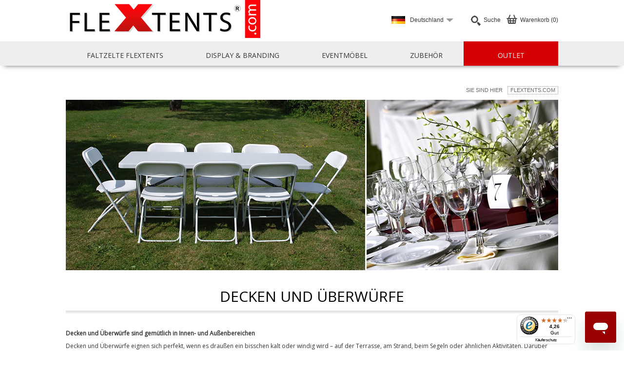

--- FILE ---
content_type: text/html; charset=utf-8
request_url: https://www.flextents.com/de/products/decken.aspx
body_size: 18266
content:
<!DOCTYPE html>
<html lang="de-DE"><head>
<meta name="format-detection" content="telephone=no" />
<meta charset="UTF-8" />
<link rel="preconnect" href="https://fonts.googleapis.com" crossorigin />
<link rel="preload" as="style" href="https://fonts.googleapis.com/css?family=Open+Sans" />
<link rel="stylesheet" href="https://fonts.googleapis.com/css?family=Open+Sans" media="print" onload="this.media='all'" />
<meta name="facebook-domain-verification" content="fkuqy6hxsvqyzw4jj7gd07tbasfs76" /><script>
  window.jsVars = {"pcu":{"domainName":"www.flextents.com","website":"de","languageCode":null,"countryCode":null},"intContext":3313828,"listpagebase":{"pcu":{"domainName":"www.flextents.com","website":"de","languageCode":null,"countryCode":null},"incVat":true,"elevel":0,"favorites":[]},"iscompany":"false","checkoutzipcode":"","captchakey":"6LeMrhMUAAAAAF2jdky5XG2dA1GwA3hs0AZPDIpN","showworldwide":true,"isbot":true,"ismobile":false,"domain":"flextents.com","jquerycountdown":null,"countryactive":true,"contactphone":"080 0000 9484","contactphonecropped":"080 0000 9484","productid":"","categoryid":"7.1.7.1.1","siteroot":"/de","culture":"de-DE","languagecode":"de","culture2":"de-DE","countrycode":"DE","language":"de-DE","pageCode":"productlisting","klarnaid":"","elevel":"0","sessionid":"lgd5beyopqpcmttvv2qxd23i","vat":"incvat","contactemail":"germany@dancover.com","mailformularfeedback":"Vielen Dank! Ein Experte von Dancover wird Sie in Kürze anrufen.","readMore":"Lesen Sie mehr","readLess":"Sehen Sie weniger","showzopim":"offline", "openHour":"08:30","closeHour":"17:00","zopim":{"language":{"badgeText":"Chatten Sie mit einem Experten","buttonOnline":"Nachricht hier angeben","windowTitle":"Chatten Sie mit einem Experten","offlineFormMessage":"Sehr geehrter Kunde, unser Chat ist zur Zeit offline. Bitte hinterlassen sie uns eine Nachricht mit Ihrer Telefonnummer und füllen Sie die obigen Informationen aus. Wir werden uns während unserer Öffnungszeiten bei Ihnen melden: [opening-hours]. Am unteren Ende dieser Webseite sind unsere Datenschutzrichtlinien für Sie verfügbar. ","language":"de","department":"Deutsch Chat","VisitorName":"Sie"},"useold":false,"extra":{"isexternal":false},"common":{"windowWidth":"240","account":"pKUljKd4Ycx4FQtBz9e3CZvscYLimddA","zopimOpeningHourStart":"08:30","zopimOpeningHoursEnd":"17:00","zopimOpeninghoursDays":"1,2,3,4,5","badgeimage":false,"openinghours":"Montag - Donnerstag 08:30 - 18:00, Freitag 08:30 - 17:00","tags":[]}},"productConfigurator":[]};
  window.zopimData = {"dcconfig":{"departments":{"sales":{"optiontext":"VERKAUFSABTEILUNG","optiondepartment":"Deutsch Chat","ndjValue":"sales"},"claim":{"optiontext":"Reklamation","optiondepartment":"Deutsch Claim","ndjValue":"claim"},"trackandtrace":{"optiontext":"Track & Trace","optiondepartment":"Deutsch Track","ndjValue":"trackandtrace"}},"texts":{"badgeheader":"Chatten Sie mit einem Experten","inputplaceholder":"Nachricht hier eingeben","otherdepartmentsheader":"Bitte Kategorie wählen:","profilename":"Live-support","profiletitle":"Fragen Sie uns","chatlogmessage":"Chat gestartet","personaldatapolicy":"Datenschutzrichtlinien"},"triggers":{"canihelpyou":{"message":"Guten Tag, wie können wir Ihnen behilflich sein?","timer":"30000"}},"template":"<div id=\"dc_zopim\" class=\"dc_zopim_is_badge not_minimized\">\n  <audio id=\"zopim_notification_sound\" src=\"/scripts/common/images/triad_gbd.mp3\" preload=\"auto\" style=\"display: none\"></audio>\n  <form id=\"dc_zopim_badge_form\" action=\"?\" method=\"post\">\n    <div id=\"dc_zopim_header\">\n      <div id=\"dc_zopim_minimized_icon\">&#x1F4AC;</div>\n      <div id=\"dc_zopim_badge_zendesk_chat\" class=\"dc_zopim_badge_ele\">&#xE014;</div>\n      <div id=\"dc_zopim_chat_header\" class=\"dc_zopim_chat_ele\"></div>\n      <div id=\"dc_zopim_chat_header_mobile\" class=\"dc_zopim_chat_ele dc_zopim_mobile\">Chat</div>\n      <div id=\"dc_zopim_minimize\">\n        <div id=\"dc_zopim_minimize_inner\"></div>\n      </div>\n      <div id=\"dc_zopim_badge_slogan\" class=\"dc_zopim_badge_ele\"></div>\n    </div>\n    <div id=\"dc_zopim_chat_section\">\n      <div id=\"dc_zopim_chat_section_header\">\n        <div id=\"dc_zopim_chat_section_avatar\"><img src=\"/dc-media/zopim/chat_avatar.jpg\" alt=\"\" /></div>\n        <div id=\"dc_zopim_chat_section_profile\">\n          <div id=\"dc_zopim_chat_section_profile_name\"></div>\n          <div id=\"dc_zopim_chat_section_profile_title\"></div>\n        </div>\n      </div>\n      <div id=\"dc_zopim_chat_section_log_message\"><span></span></div>\n      <div id=\"dc_zopim_chat_section_log_message_chat_messages\">\n        <!--\n  <div class=\"dc_zopim_chat_section_log_message_chat_message dc_zopim_choose_department\">\n    <div class=\"dc_zopim_chat_section_log_message_chat_message_header\"></div>\n    <div class=\"dc_zopim_chat_section_log_message_chat_message_message\">\n      <div class=\"dc_zopim_badge_sel_department_line\">\n        <input type=\"radio\" name=\"dc_zopim_badge_sel_department\" class=\"dc_zopim_badge_sel_department dc_zopim_badge_sel_department_sales\" id=\"dc_zopim_badge_sel_department_sales\" value=\"\" />\n        <label for=\"dc_zopim_badge_sel_department_sales\"></label>\n      </div>\n      <div class=\"dc_zopim_badge_sel_department_line\">\n        <input type=\"radio\" name=\"dc_zopim_badge_sel_department\" class=\"dc_zopim_badge_sel_department dc_zopim_badge_sel_department_claim\" id=\"dc_zopim_badge_sel_department_claim\" value=\"\" />\n        <label for=\"dc_zopim_badge_sel_department_claim\"></label>\n      </div>\n      <div class=\"dc_zopim_badge_sel_department_line\">\n        <input type=\"radio\" name=\"dc_zopim_badge_sel_department\" class=\"dc_zopim_badge_sel_department dc_zopim_badge_sel_department_trackandtrace\" id=\"dc_zopim_badge_sel_department_trackandtrace\" value=\"\" />\n        <label for=\"dc_zopim_badge_sel_department_trackandtrace\"></label>\n      </div>\n    </div>\n    <div class=\"dc_zopim_chat_section_log_message_chat_message_arrow_border\"></div>\n    <div class=\"dc_zopim_chat_section_log_message_chat_message_arrow_background\"></div>\n  </div>\n    -->\n      </div>\n    </div>\n    <div id=\"dc_zopim_chat\">\n      <input type=\"hidden\" id=\"dc_zopim_badge_department\" name=\"dc_zopim_badge_department\" value=\"\" />\n      <div id=\"dc_zopim_badge_department_sales\">\n        <div id=\"dc_zopim_badge_input_wrapper\">\n          <textarea class=\"dc_zopim_chat_ele\" name=\"dc_zopim_input\" id=\"dc_zopim_input\" placeholder=\"\" />\n        </div>\n        <input type=\"submit\" id=\"dc_zopim_badge_submit\" data-department=\"\" value=\"»\" />\n        <a href=\"#\" class=\"personal-data-policy-popup\"></a>\n      </div>\n    </div>\n  </form>\n</div>","mobilepopuptemplate":"<div id=\"dc_zopim_mobile_popup\">\n  <div id=\"dc_zopim_mobile_popup_bg\"></div>\n  <div id=\"dc_zopim_mobile_popup_header\">\n    <div id=\"dc_zopim_mobile_popup_header_text\"></div>\n    <div id=\"dc_zopim_popup_minimize\">\n      <div id=\"dc_zopim_popup_minimize_inner\"></div>\n    </div>\n  </div>\n  <div id=\"dc_zopim_mobile_popup_chat_section\">\n    <div id=\"dc_zopim_mobile_popup_header_icon\">\n       <img src=\"/dc-media/zopim/chat_avatar.jpg\" alt=\"\" />\n    </div>\n    <div class=\"dc_zopim_chat_section_log_message_chat_message\">\n  <div class=\"dc_zopim_chat_section_log_message_chat_message_header\">Dancover Deutschland</div>\n  <div id=\"dc_zopim_mobile_popup_message\" class=\"dc_zopim_chat_section_log_message_chat_message_message\"></div>\n  <div class=\"dc_zopim_chat_section_log_message_chat_message_arrow_border\"></div>\n  <div class=\"dc_zopim_chat_section_log_message_chat_message_arrow_background\"></div>\n</div>\n  </div>\n  <div id=\"dc_zopim_mobile_popup_message_actions\">\n    <div id=\"dc_zopim_mobile_popup_message_action_cancel\">schließen</div>\n    <div id=\"dc_zopim_mobile_popup_message_action_reply\">Antworten</div>\n  </div>\n</div>","chatmessagetemplate":"<div class=\"dc_zopim_chat_section_log_message_chat_message\">\r\n  <div class=\"dc_zopim_chat_section_log_message_chat_message_header\">Dancover Deutschland</div>\r\n  <div class=\"dc_zopim_chat_section_log_message_chat_message_message\">\r\n  </div>\r\n  <div class=\"dc_zopim_chat_section_log_message_chat_message_arrow_border\"></div>\r\n  <div class=\"dc_zopim_chat_section_log_message_chat_message_arrow_background\"></div>\r\n</div>"}}
    </script><script src="https://widget.trustpilot.com/bootstrap/v5/tp.widget.bootstrap.min.js" type="text/javascript" async=""></script><link rel="stylesheet" type="text/css" href="/scripts/common/css/dc-common-flextents-min-1757410659.css" /><script src="https://static.zdassets.com/ekr/snippet.js?key=99c6d0b8-4787-4c62-8573-1d607b214e5f" type="text/javascript" id="ze-snippet"></script><link rel="stylesheet" type="text/css" href="/scripts/campaign-admin/css/campaign-admin-min.css" /><link rel="stylesheet" type="text/css" href="/scripts/master/css/dc-master-flextents-min-1762363440.css" /><link rel="stylesheet" type="text/css" href="/scripts/productlist/css/dc-productlists-flextents-min-1762363509.css" /><script src="/scripts/common/js/common-min-1754473330.js" type="text/javascript"></script><script src="/scripts/common/js/gdpr-v5-min-1760441858.js" type="text/javascript"></script><script src="/scripts/master/js/master-min-1747836778.js" type="text/javascript"></script><script src="/scripts/master/js/master-defered-min-1736179495.js" type="text/javascript" async="" defer=""></script><script src="/scripts/productlist/js/productlist-v2-min-1761041347.js" type="text/javascript"></script><title>Decken und Überwürfe - Flextents.com DE</title><meta name="robots" content="noindex,follow" /><meta name="description" content="Decken und Überwürfe sind gemütlich in Innen- und Außenbereichen" /><meta name="keywords" content="" /><!-- ActionHandler IS included --></head><body class="flextentscom 7_1_7_1_1 cat7_1_7_1_1 de lang_de pc-productlisting productlisting ui_desktop"><script>
    window.thirdPartyData = {"google":{"googleTagId":"GTM-KHS5S37","dataLayer":[{"ecommerce":{"currencyCode":"EUR","impressions":[]},"google_tag_params":{"ecomm_pagetype":"category"},"extra_params":{}}]},"criteo":[],"facebook":{},"bing":"5797311"};
    window.Common3P = {"Products":[],"RateDKK":7.47,"UnixTimeStamp":1768410333,"IsDancoverUser":false,"MemberId":null,"Currency":"EUR","LanguageCode":"de","CountryCode":"DE","PageType":"Category","EventType":"PageView","CustomerType":"B2C","EmId":null,"PermId":null,"SesId":"67a06fde-e5c9-2374-0e89-b60ef1068ac5"};
    thirdPartyScripts.processGoogleDataLayer();
  </script>
<!-- Google Tag Manager -->
<script>!function(){"use strict";function l(e){for(var t=e,r=0,n=document.cookie.split(";");r<n.length;r++){var o=n[r].split("=");if(o[0].trim()===t)return o[1]}}function s(e){return localStorage.getItem(e)}function u(e){return window[e]}function A(e,t){e=document.querySelector(e);return t?null==e?void 0:e.getAttribute(t):null==e?void 0:e.textContent}var e=window,t=document,r="script",n="dataLayer",o="https://collect.dancovershop.com",a="https://load.collect.dancovershop.com",i="dgunqmepligxp",c="7=aWQ9R1RNLU5UV0g3UQ%3D%3D&page=1",g="stapeUserId",v="",E="",d=!1;try{var d=!!g&&(m=navigator.userAgent,!!(m=new RegExp("Version/([0-9._]+)(.*Mobile)?.*Safari.*").exec(m)))&&16.4<=parseFloat(m[1]),f="stapeUserId"===g,I=d&&!f?function(e,t,r){void 0===t&&(t="");var n={cookie:l,localStorage:s,jsVariable:u,cssSelector:A},t=Array.isArray(t)?t:[t];if(e&&n[e])for(var o=n[e],a=0,i=t;a<i.length;a++){var c=i[a],c=r?o(c,r):o(c);if(c)return c}else console.warn("invalid uid source",e)}(g,v,E):void 0;d=d&&(!!I||f)}catch(e){console.error(e)}var m=e,g=(m[n]=m[n]||[],m[n].push({"gtm.start":(new Date).getTime(),event:"gtm.js"}),t.getElementsByTagName(r)[0]),v=I?"&bi="+encodeURIComponent(I):"",E=t.createElement(r),f=(d&&(i=8<i.length?i.replace(/([a-z]{8}$)/,"kp$1"):"kp"+i),!d&&a?a:o);E.async=!0,E.src=f+"/"+i+".js?"+c+v,null!=(e=g.parentNode)&&e.insertBefore(E,g)}();</script>
<!-- End Google Tag Manager --><script>
  window.gdpr.setVersion({"version":"3-3-3-2024-10-14-12-46-28","versionDate":"2024-10-14T12:46:28","domain":"www.flextents.com","servicePrefix":"","allFlags":31,"useClientSide":true,"ignoreMarketingsAndStatistics":false});
</script><div id="product-added"></div><div id="top_overlay">
<div id="top_overlay_outer_container">
<div id="top_overlay_container_center_outer">
<div id="top_overlay_container_center_inner">
<div id="top_overlay_container">
<a class="header-logo" href="/de.aspx"><img src="/images/flextents-com/flextents-logo-home.png" alt="" /></a><div id="sidebar_cart_button"><div class="sidebar-cart-top-text">Warenkorb (0)</div><div class="master-sprite master-sprite-cart-icon"></div></div><form name="global-search-form" id="global-search-form" method="get" action="/de/search.aspx"><div id="search-box"><div id="search-dropdown-button"><span class="master-sprite master-sprite-search"></span><span class="master-sprite master-sprite-select"></span><span class="search-text">Suche</span></div><div id="search-box-dropdown"><input type="text" name="searchstr" id="global-searchstr" value="" autocomplete="off" autofill="off" /><button type="submit" id="searchbutton">Suche</button><div id="global-search-results"></div></div></div></form><div id="siteselector_currentcountry"><div class="flag-sprite flag-sprite-DE"></div><div id="siteselector_select_v2"><span class="select-country-text">Deutschland</span><span class="master-sprite master-sprite-select"></span></div><?xml version="1.0" encoding="utf-16"?><div id="world_countries_menu"><nav><ul id="world_countries_column_0" class="world_countries_column first"><li class="world_region_header" id="world_region_header_europe"><h3>Europe</h3><span class="master-sprite master-sprite-region-europe"></span></li><li id="world_country_austria" class="world_country"><a href="/at.aspx">Austria</a></li><li id="world_country_belgium" class="world_country"><a href="/befr/de.aspx">Belgium</a></li><li id="world_country_bulgaria" class="world_country"><a href="/bg.aspx">Bulgaria</a></li><li id="world_country_croatia" class="world_country"><a href="/hr.aspx">Croatia</a></li><li id="world_country_czechia" class="world_country"><a href="/cz.aspx">Czechia</a></li><li id="world_country_denmark" class="world_country"><a href="/dk.aspx">Denmark</a></li><li id="world_country_estonia" class="world_country"><a href="/ee.aspx">Estonia</a></li><li id="world_country_faroe-islands" class="world_country"><a data-country="FO" href="/wo/c-fo.aspx">Faroe Islands</a></li><li id="world_country_finland" class="world_country"><a href="/fi.aspx">Finland</a></li><li id="world_country_france" class="world_country"><a href="/fr.aspx">France</a></li><li id="world_country_germany" class="world_country"><a href="/de.aspx">Germany</a></li><li id="world_country_greece" class="world_country"><a href="/gr.aspx">Greece</a></li><li id="world_country_hungary" class="world_country"><a href="/hu.aspx">Hungary</a></li><li id="world_country_iceland" class="world_country"><a data-country="IS" href="/wo/c-is.aspx">Iceland</a></li><li id="world_country_ireland" class="world_country"><a href="/ie.aspx">Ireland</a></li><li id="world_country_italy" class="world_country"><a href="/it.aspx">Italy</a></li><li id="world_country_latvia" class="world_country"><a href="/lv.aspx">Latvia</a></li><li id="world_country_lithuania" class="world_country"><a href="/lt.aspx">Lithuania</a></li><li id="world_country_luxembourg" class="world_country"><a href="/lu.aspx">Luxembourg</a></li><li id="world_country_netherlands" class="world_country"><a href="/nl.aspx">Netherlands</a></li><li id="world_country_norway" class="world_country"><a href="/no.aspx">Norway</a></li><li id="world_country_poland" class="world_country"><a href="/pl.aspx">Poland</a></li><li id="world_country_portugal" class="world_country"><a href="/pt.aspx">Portugal</a></li><li id="world_country_romania" class="world_country"><a href="/ro.aspx">Romania</a></li><li id="world_country_slovakia" class="world_country"><a href="/sk.aspx">Slovakia</a></li><li id="world_country_slovenia" class="world_country"><a href="/si.aspx">Slovenia</a></li><li id="world_country_spain" class="world_country last"><a href="/es.aspx">Spain</a></li></ul><ul id="world_countries_column_1" class="world_countries_column"><li id="world_country_sweden" class="world_country first"><a href="/se.aspx">Sweden</a></li><li id="world_country_switzerland" class="world_country"><a href="/chde.aspx">Switzerland</a></li><li id="world_country_uk" class="world_country"><a href="/uk.aspx">UK</a></li><li class="world_region_header" id="world_region_header_asia"><h3>Asia</h3><span class="master-sprite master-sprite-region-asia"></span></li><li id="world_country_bahrain" class="world_country"><a data-country="BH" href="/wo/c-bh.aspx">Bahrain</a></li><li id="world_country_bangladesh" class="world_country"><a data-country="BD" href="/wo/c-bd.aspx">Bangladesh</a></li><li id="world_country_brunei" class="world_country"><a data-country="BN" href="/wo/c-bn.aspx">Brunei</a></li><li id="world_country_china" class="world_country"><a data-country="CN" href="/wo/c-cn.aspx">China</a></li><li id="world_country_hong-kong" class="world_country"><a data-country="HK" href="/wo/c-hk.aspx">Hong Kong</a></li><li id="world_country_india" class="world_country"><a data-country="IN" href="/wo/c-in.aspx">India</a></li><li id="world_country_indonesia" class="world_country"><a data-country="ID" href="/wo/c-id.aspx">Indonesia</a></li><li id="world_country_israel" class="world_country"><a data-country="IL" href="/wo/c-il.aspx">Israel</a></li><li id="world_country_japan" class="world_country"><a data-country="JP" href="/wo/c-jp.aspx">Japan</a></li><li id="world_country_jordan" class="world_country"><a data-country="JO" href="/wo/c-jo.aspx">Jordan</a></li><li id="world_country_kuwait" class="world_country"><a data-country="KW" href="/wo/c-kw.aspx">Kuwait</a></li><li id="world_country_lebanon" class="world_country"><a data-country="LB" href="/wo/c-lb.aspx">Lebanon</a></li><li id="world_country_macau" class="world_country"><a data-country="MO" href="/wo/c-mo.aspx">Macau</a></li><li id="world_country_malaysia" class="world_country"><a data-country="MY" href="/wo/c-my.aspx">Malaysia</a></li><li id="world_country_maldives" class="world_country"><a data-country="MV" href="/wo/c-mv.aspx">Maldives</a></li><li id="world_country_myanmar" class="world_country"><a data-country="MM" href="/wo/c-mm.aspx">Myanmar</a></li><li id="world_country_oman" class="world_country"><a data-country="OM" href="/wo/c-om.aspx">Oman</a></li><li id="world_country_pakistan" class="world_country"><a data-country="PK" href="/wo/c-pk.aspx">Pakistan</a></li><li id="world_country_philippines" class="world_country"><a data-country="PH" href="/wo/c-ph.aspx">Philippines</a></li><li id="world_country_qatar" class="world_country"><a data-country="QA" href="/wo/c-qa.aspx">Qatar</a></li><li id="world_country_saudi-arabia" class="world_country"><a data-country="SA" href="/wo/c-sa.aspx">Saudi Arabia</a></li><li id="world_country_singapore" class="world_country"><a data-country="SG" href="/wo/c-sg.aspx">Singapore</a></li><li id="world_country_south-korea" class="world_country"><a data-country="KR" href="/wo/c-kr.aspx">South Korea</a></li><li id="world_country_sri-lanka" class="world_country last"><a data-country="LK" href="/wo/c-lk.aspx">Sri Lanka</a></li></ul><ul id="world_countries_column_2" class="world_countries_column"><li id="world_country_thailand" class="world_country first"><a data-country="TH" href="/wo/c-th.aspx">Thailand</a></li><li id="world_country_turkey" class="world_country"><a data-country="TR" href="/wo/c-tr.aspx">Turkey</a></li><li id="world_country_united-arab-emirates" class="world_country"><a data-country="AE" href="/wo/c-ae.aspx">United Arab Emirates</a></li><li id="world_country_vietnam" class="world_country"><a data-country="VN" href="/wo/c-vn.aspx">Vietnam</a></li><li id="world_country_yemen" class="world_country"><a data-country="YE" href="/wo/c-ye.aspx">Yemen</a></li><li class="world_region_header" id="world_region_header_americas"><h3>Americas</h3><span class="master-sprite master-sprite-region-americas"></span></li><li id="world_country_argentina" class="world_country"><a data-country="AR" href="/wo/de/c-ar.aspx">Argentina</a></li><li id="world_country_aruba" class="world_country"><a data-country="AW" href="/wo/c-aw.aspx">Aruba</a></li><li id="world_country_bahamas" class="world_country"><a data-country="BS" href="/wo/c-bs.aspx">Bahamas</a></li><li id="world_country_barbados" class="world_country"><a data-country="BB" href="/wo/c-bb.aspx">Barbados</a></li><li id="world_country_belize" class="world_country"><a data-country="BZ" href="/wo/c-bz.aspx">Belize</a></li><li id="world_country_bolivia" class="world_country"><a data-country="BO" href="/wo/c-bo.aspx">Bolivia</a></li><li id="world_country_brazil" class="world_country"><a data-country="BR" href="/wo/c-br.aspx">Brazil</a></li><li id="world_country_canada" class="world_country"><a data-country="CA" href="/wo/c-ca.aspx">Canada</a></li><li id="world_country_cayman-islands" class="world_country"><a data-country="KY" href="/wo/c-ky.aspx">Cayman Islands</a></li><li id="world_country_chile" class="world_country"><a data-country="CL" href="/wo/c-cl.aspx">Chile</a></li><li id="world_country_colombia" class="world_country"><a data-country="CO" href="/wo/c-co.aspx">Colombia</a></li><li id="world_country_costa-rica" class="world_country"><a data-country="CR" href="/wo/c-cr.aspx">Costa Rica</a></li><li id="world_country_dominica" class="world_country"><a data-country="DM" href="/wo/c-dm.aspx">Dominica</a></li><li id="world_country_dominican-republic" class="world_country"><a data-country="DO" href="/wo/c-do.aspx">Dominican Republic</a></li><li id="world_country_ecuador" class="world_country"><a data-country="EC" href="/wo/c-ec.aspx">Ecuador</a></li><li id="world_country_el-salvador" class="world_country"><a data-country="SV" href="/wo/c-sv.aspx">El Salvador</a></li><li id="world_country_guatemala" class="world_country"><a data-country="GT" href="/wo/c-gt.aspx">Guatemala</a></li><li id="world_country_guyana" class="world_country"><a data-country="GY" href="/wo/c-gy.aspx">Guyana</a></li><li id="world_country_haiti" class="world_country"><a data-country="HT" href="/wo/c-ht.aspx">Haiti</a></li><li id="world_country_honduras" class="world_country"><a data-country="HN" href="/wo/c-hn.aspx">Honduras</a></li><li id="world_country_mexico" class="world_country"><a data-country="MX" href="/wo/c-mx.aspx">Mexico</a></li><li id="world_country_panama" class="world_country last"><a data-country="PA" href="/wo/c-pa.aspx">Panama</a></li></ul><ul id="world_countries_column_3" class="world_countries_column"><li id="world_country_paraguay" class="world_country first"><a data-country="PY" href="/wo/c-py.aspx">Paraguay</a></li><li id="world_country_peru" class="world_country"><a data-country="PE" href="/wo/c-pe.aspx">Peru</a></li><li id="world_country_puerto-rico" class="world_country"><a data-country="PR" href="/wo/c-pr.aspx">Puerto Rico</a></li><li id="world_country_st-kitts-nevis" class="world_country"><a data-country="KN" href="/wo/c-kn.aspx">St. Kitts &amp; Nevis</a></li><li id="world_country_st-vincent-grenadines" class="world_country"><a data-country="VC" href="/wo/c-vc.aspx">St. Vincent &amp; Grenadines</a></li><li id="world_country_suriname" class="world_country"><a data-country="SR" href="/wo/c-sr.aspx">Suriname</a></li><li id="world_country_trinidad-tobago" class="world_country"><a data-country="TT" href="/wo/c-tt.aspx">Trinidad &amp; Tobago</a></li><li id="world_country_u-s-virgin-islands" class="world_country"><a data-country="VI" href="/wo/c-vi.aspx">U.S. Virgin Islands</a></li><li id="world_country_uruguay" class="world_country"><a data-country="UY" href="/wo/c-uy.aspx">Uruguay</a></li><li id="world_country_venezuela" class="world_country"><a data-country="VE" href="/wo/c-ve.aspx">Venezuela</a></li><li class="world_region_header" id="world_region_header_oceania"><h3>Oceania</h3><span class="master-sprite master-sprite-region-oceania"></span></li><li id="world_country_australia" class="world_country"><a data-country="AU" href="/wo/c-au.aspx">Australia</a></li><li id="world_country_new-caledonia" class="world_country"><a data-country="NC" href="/wo/c-nc.aspx">New Caledonia</a></li><li id="world_country_new-zealand" class="world_country"><a data-country="NZ" href="/wo/c-nz.aspx">New Zealand</a></li><li id="world_country_papua-new-guinea" class="world_country"><a data-country="PG" href="/wo/c-pg.aspx">Papua New Guinea</a></li><li class="world_region_header" id="world_region_header_africa"><h3>Africa</h3><span class="master-sprite master-sprite-region-africa"></span></li><li id="world_country_algeria" class="world_country"><a data-country="DZ" href="/wo/c-dz.aspx">Algeria</a></li><li id="world_country_angola" class="world_country"><a data-country="AO" href="/wo/c-ao.aspx">Angola</a></li><li id="world_country_benin" class="world_country"><a data-country="BJ" href="/wo/c-bj.aspx">Benin</a></li><li id="world_country_botswana" class="world_country"><a data-country="BW" href="/wo/c-bw.aspx">Botswana</a></li><li id="world_country_cameroon" class="world_country"><a data-country="CM" href="/wo/c-cm.aspx">Cameroon</a></li><li id="world_country_congo-drc" class="world_country"><a data-country="CD" href="/wo/c-cd.aspx">Congo (DRC)</a></li><li id="world_country_congo-republic" class="world_country"><a data-country="CG" href="/wo/c-cg.aspx">Congo (Republic)</a></li><li id="world_country_djibouti" class="world_country"><a data-country="DJ" href="/wo/c-dj.aspx">Djibouti</a></li><li id="world_country_egypt" class="world_country"><a data-country="EG" href="/wo/c-eg.aspx">Egypt</a></li><li id="world_country_gabon" class="world_country"><a data-country="GA" href="/wo/c-ga.aspx">Gabon</a></li><li id="world_country_gambia" class="world_country last"><a data-country="GM" href="/wo/c-gm.aspx">Gambia</a></li></ul><ul id="world_countries_column_4" class="world_countries_column last"><li id="world_country_ghana" class="world_country first"><a data-country="GH" href="/wo/c-gh.aspx">Ghana</a></li><li id="world_country_guinea" class="world_country"><a data-country="GN" href="/wo/c-gn.aspx">Guinea</a></li><li id="world_country_ivory-coast" class="world_country"><a data-country="CI" href="/wo/c-ci.aspx">Ivory Coast</a></li><li id="world_country_kenya" class="world_country"><a data-country="KE" href="/wo/c-ke.aspx">Kenya</a></li><li id="world_country_liberia" class="world_country"><a data-country="LR" href="/wo/c-lr.aspx">Liberia</a></li><li id="world_country_libya" class="world_country"><a data-country="LY" href="/wo/c-ly.aspx">Libya</a></li><li id="world_country_malawi" class="world_country"><a data-country="MW" href="/wo/c-mw.aspx">Malawi</a></li><li id="world_country_mauritania" class="world_country"><a data-country="MR" href="/wo/c-mr.aspx">Mauritania</a></li><li id="world_country_mauritius" class="world_country"><a data-country="MU" href="/wo/c-mu.aspx">Mauritius</a></li><li id="world_country_morocco" class="world_country"><a data-country="MA" href="/wo/c-ma.aspx">Morocco</a></li><li id="world_country_mozambique" class="world_country"><a data-country="MZ" href="/wo/c-mz.aspx">Mozambique</a></li><li id="world_country_namibia" class="world_country"><a data-country="NA" href="/wo/c-na.aspx">Namibia</a></li><li id="world_country_nigeria" class="world_country"><a data-country="NG" href="/wo/c-ng.aspx">Nigeria</a></li><li id="world_country_senegal" class="world_country"><a data-country="SN" href="/wo/c-sn.aspx">Senegal</a></li><li id="world_country_seychelles" class="world_country"><a data-country="SC" href="/wo/c-sc.aspx">Seychelles</a></li><li id="world_country_sierra-leone" class="world_country"><a data-country="SL" href="/wo/c-sl.aspx">Sierra Leone</a></li><li id="world_country_south-africa" class="world_country"><a data-country="ZA" href="/wo/c-za.aspx">South Africa</a></li><li id="world_country_tanzania" class="world_country"><a data-country="TZ" href="/wo/c-tz.aspx">Tanzania</a></li><li id="world_country_togo" class="world_country"><a data-country="TG" href="/wo/c-tg.aspx">Togo</a></li><li id="world_country_tunisia" class="world_country"><a data-country="TN" href="/wo/c-tn.aspx">Tunisia</a></li><li id="world_country_zambia" class="world_country"><a data-country="ZM" href="/wo/c-zm.aspx">Zambia</a></li><li id="world_country_zimbabwe" class="world_country"><a data-country="ZW" href="/wo/c-zw.aspx">Zimbabwe</a></li></ul></nav></div></div><div class="cat-container">
  <nav>
    <div id="cat-level-1" class="cat-level-1-container">
      <ul class="cat-level-1">
        <li class="cat-level-1-spacer cat-level-1-spacer-first"> </li>
        <li class="cat-level-1 menucat-4 first" id="catmenu-lvl1-0" data-menuid="0" data-id="4">
          <a href="">FALTZELTE FLEXTENTS</a>
        </li>
        <li class="cat-level-1-spacer "> </li>
        <li class="cat-level-1 menucat-4_6" id="catmenu-lvl1-1" data-menuid="1" data-id="4.6">
          <a href="">Display &amp; Branding</a>
        </li>
        <li class="cat-level-1-spacer "> </li>
        <li class="cat-level-1 menucat-4_6_2" id="catmenu-lvl1-2" data-menuid="2" data-id="4.6.2">
          <a href="">EVENTMÖBEL</a>
        </li>
        <li class="cat-level-1-spacer "> </li>
        <li class="cat-level-1 menucat-7_0 last" id="catmenu-lvl1-3" data-menuid="3" data-id="7.0">
          <a href="">ZUBEHÖR</a>
        </li>
        <li class="cat-level-1-spacer  cat-level-1-spacer-last"> </li>
      </ul>
    </div>
    <div id="cat-level-2" class="cat-level-2-container">
      <ul class="cat-level-2 menucat-4" id="catmenu-lvl2-0" data-parentmenuid="0">
        <li class="cat-level-2-container-row">
          <ul class="cat-level-2-column">
            <li class="cat-level-2 menucat-4_1 first" id="catmenu-lvl2-0-0" data-menuid="0-0" data-id="4.1" data-menuindex="0">
              <a href="/de/products/faltzelte-flextents.aspx">FALTZELTE FLEXTENTS</a>
            </li>
            <li class="cat-level-2-allproducts cat-level-2-allproducts-after menucat-4_1 first">
              <a href="/de/products/faltzelte-flextents.aspx">Alle anzeigen</a>
            </li>
            <li class="cat-level-3 menucat-4_1a menucatpath-4-4_1  first last1-1" id="catmenu-lvl3-0-0-0" data-parentmenuid="0-0">FleXtents nach Größe</li>
            <li class="cat-level-4 menucat-4_1_0_1 first 1-1" id="catmenu-lvl4-0-0-0-0" data-menuid="0-0-0-0" data-id="4.1.0.1" data-menuindex="0">
              <a href="/de/products/faltzelte-flextents-2m.aspx">Faltzelte 2m</a>
            </li>
            <li class="cat-level-4 menucat-4_1_0_3_4 2-1" id="catmenu-lvl4-0-0-0-1" data-menuid="0-0-0-1" data-id="4.1.0.3.4" data-menuindex="1">
              <a href="/de/products/faltzelte-25m.aspx">Faltzelte 2,5m</a>
            </li>
            <li class="cat-level-4 menucat-4_1_0_2 3-1" id="catmenu-lvl4-0-0-0-2" data-menuid="0-0-0-2" data-id="4.1.0.2" data-menuindex="2">
              <a href="/de/products/faltzelte-flextents-3-m.aspx">Faltzelte 3m</a>
            </li>
            <li class="cat-level-4 menucat-4_1_0_3_5 4-1" id="catmenu-lvl4-0-0-0-3" data-menuid="0-0-0-3" data-id="4.1.0.3.5" data-menuindex="3">
              <a href="/de/products/faltzelte-35m.aspx">Faltzelte 3,5m</a>
            </li>
            <li class="cat-level-4 menucat-4_1_0_3 5-1" id="catmenu-lvl4-0-0-0-4" data-menuid="0-0-0-4" data-id="4.1.0.3" data-menuindex="4">
              <a href="/de/products/faltzelte-flextents-4-m.aspx">Faltzelte 4m</a>
            </li>
            <li class="cat-level-4 menucat-4_1_0_3_1 6-1" id="catmenu-lvl4-0-0-0-5" data-menuid="0-0-0-5" data-id="4.1.0.3.1" data-menuindex="5">
              <a href="/de/products/faltzelte-5m.aspx">Faltzelte 5m</a>
            </li>
            <li class="cat-level-4 menucat-4_1_0_3_2 7-1" id="catmenu-lvl4-0-0-0-6" data-menuid="0-0-0-6" data-id="4.1.0.3.2" data-menuindex="6">
              <a href="/de/products/faltzelte-6m.aspx">Faltzelte 6m</a>
            </li>
            <li class="cat-level-4 menucat-1_1_1_1_04 last 8-1" id="catmenu-lvl4-0-0-0-7" data-menuid="0-0-0-7" data-id="1.1.1.1.04" data-menuindex="7">
              <a href="/de/products/faltzelte-8m.aspx">Faltzelte 8m</a>
            </li>
          </ul>
          <ul class="cat-level-2-column">
            <li class="cat-level-2 menucat-4_1" id="catmenu-lvl2-0-1" data-menuid="0-1" data-id="4.1" data-menuindex="1">
              <a href="/de/products/faltzelte-flextents.aspx">FALTZELTE FLEXTENTS</a>
            </li>
            <li class="cat-level-2-allproducts cat-level-2-allproducts-after menucat-4_1">
              <a href="/de/products/faltzelte-flextents.aspx">Alle anzeigen</a>
            </li>
            <li class="cat-level-3 menucat-4_1b menucatpath-4-4_1  first last1-2" id="catmenu-lvl3-0-1-0" data-parentmenuid="0-1">FleXtents nach Serie</li>
            <li class="cat-level-4 menucat-4_1_0_4 first 1-2" id="catmenu-lvl4-0-1-0-0" data-menuid="0-1-0-0" data-id="4.1.0.4" data-menuindex="0">
              <a href="/de/products/faltzelte-flextents-basic.aspx">Faltzelte FleXtents Basic</a>
            </li>
            <li class="cat-level-4 menucat-4_1_0_5 2-2" id="catmenu-lvl4-0-1-0-1" data-menuid="0-1-0-1" data-id="4.1.0.5" data-menuindex="1">
              <a href="/de/products/faltzelte-pro.aspx">Faltzelte FleXtents PRO</a>
            </li>
            <li class="cat-level-4 menucat-4_1_0_9_11 3-2" id="catmenu-lvl4-0-1-0-2" data-menuid="0-1-0-2" data-id="4.1.0.9.11" data-menuindex="2">
              <a href="/de/products/faltzelte-flextents-pro.aspx">Faltzelte FleXtents STEEL</a>
            </li>
            <li class="cat-level-4 menucat-4_1_0_9_74 4-2" id="catmenu-lvl4-0-1-0-3" data-menuid="0-1-0-3" data-id="4.1.0.9.74" data-menuindex="3">
              <a href="/de/products/flextents-pro-steel.aspx">FleXtents PRO STEEL</a>
            </li>
            <li class="cat-level-4 menucat-4_1_0_6 5-2" id="catmenu-lvl4-0-1-0-4" data-menuid="0-1-0-4" data-id="4.1.0.6" data-menuindex="4">
              <a href="/de/products/faltzelte-flextents-xtreme.aspx">Faltzelte FleXtents Xtreme</a>
            </li>
            <li class="cat-level-4 menucat-4_1_0_7 6-2" id="catmenu-lvl4-0-1-0-5" data-menuid="0-1-0-5" data-id="4.1.0.7" data-menuindex="5">
              <a href="/de/products/flextents-festzelte.aspx">FleXtents Festzelte</a>
            </li>
            <li class="cat-level-4 menucat-4_1_0_9_1 last 7-2" id="catmenu-lvl4-0-1-0-7" data-menuid="0-1-0-7" data-id="4.1.0.9.1" data-menuindex="6">
              <a href="/de/products/flammfeste-flextents-pavillons.aspx">Flammfeste FleXtents</a>
            </li>
          </ul>
          <ul class="cat-level-2-column">
            <li class="cat-level-2 menucat-4_4" id="catmenu-lvl2-0-2" data-menuid="0-2" data-id="4.4" data-menuindex="2">
              <a href="/de/products/racing-zelte.aspx">RACING ZELTE</a>
            </li>
            <li class="cat-level-2-allproducts cat-level-2-allproducts-after menucat-4_4">
              <a href="/de/products/racing-zelte.aspx">Alle anzeigen</a>
            </li>
            <li class="cat-level-2 menucat-4_5_9_5" id="catmenu-lvl2-0-3" data-menuid="0-3" data-id="4.5.9.5" data-menuindex="3">
              <a href="/de/products/sicherheitsausruestung.aspx">Sicherheitsausrüstung</a>
            </li>
            <li class="cat-level-2-allproducts cat-level-2-allproducts-after menucat-4_5_9_5">
              <a href="/de/products/sicherheitsausruestung.aspx">Alle anzeigen</a>
            </li>
            <li class="cat-level-4 menucat-7_4_1 first 1-3" id="catmenu-lvl4-0-3-0-0" data-menuid="0-3-0-0" data-id="7.4.1" data-menuindex="0">
              <a href="/de/products/safety-packs.aspx">Safety packs</a>
            </li>
            <li class="cat-level-4 menucat-7_4_4 2-3" id="catmenu-lvl4-0-3-0-1" data-menuid="0-3-0-1" data-id="7.4.4" data-menuindex="1">
              <a href="/de/products/verstrkungsgurte.aspx">Sturmgurte</a>
            </li>
            <li class="cat-level-4 menucat-7_4_3 3-3" id="catmenu-lvl4-0-3-0-2" data-menuid="0-3-0-2" data-id="7.4.3" data-menuindex="2">
              <a href="/de/products/hringe.aspx">Heringe</a>
            </li>
            <li class="cat-level-4 menucat-7_4_2 4-3" id="catmenu-lvl4-0-3-0-4" data-menuid="0-3-0-4" data-id="7.4.2" data-menuindex="3">
              <a href="/de/products/grundrahmen.aspx">Grundrahmen</a>
            </li>
            <li class="cat-level-4 menucat-4_5_3 last 5-3" id="catmenu-lvl4-0-3-0-5" data-menuid="0-3-0-5" data-id="4.5.3" data-menuindex="4">
              <a href="/de/products/zusatzliches-gewicht.aspx">Zusätzliches Gewicht</a>
            </li>
          </ul>
          <ul class="cat-level-2-column">
            <li class="cat-level-2 menucat-4_5" id="catmenu-lvl2-0-4" data-menuid="0-4" data-id="4.5" data-menuindex="4">
              <a href="/de/products/zubehr-fr-flextents.aspx">ZUBEHÖR</a>
            </li>
            <li class="cat-level-2-allproducts cat-level-2-allproducts-after menucat-4_5">
              <a href="/de/products/zubehr-fr-flextents.aspx">Alle anzeigen</a>
            </li>
            <li class="cat-level-4 menucat-4_5_10 first 1-4" id="catmenu-lvl4-0-4-0-0" data-menuid="0-4-0-0" data-id="4.5.10" data-menuindex="0">
              <a href="/de/products/flextents-rahmen.aspx">FleXtents-Rahmen</a>
            </li>
            <li class="cat-level-4 menucat-4_5_1 2-4" id="catmenu-lvl4-0-4-0-1" data-menuid="0-4-0-1" data-id="4.5.1" data-menuindex="1">
              <a href="/de/products/flextents-grundrahmen.aspx">FleXtents Grundrahmen</a>
            </li>
            <li class="cat-level-4 menucat-4_5_2 3-4" id="catmenu-lvl4-0-4-0-2" data-menuid="0-4-0-2" data-id="4.5.2" data-menuindex="2">
              <a href="/de/products/flextents-seitenwanden.aspx">FleXtents Seitenwände</a>
            </li>
            <li class="cat-level-4 menucat-4_5_5 4-4" id="catmenu-lvl4-0-4-0-3" data-menuid="0-4-0-3" data-id="4.5.5" data-menuindex="3">
              <a href="/de/products/flextents-halbe-seitenpaneele.aspx">FleXtents Halbe Seitenwände</a>
            </li>
            <li class="cat-level-4 menucat-4_5_6 5-4" id="catmenu-lvl4-0-4-0-4" data-menuid="0-4-0-4" data-id="4.5.6" data-menuindex="4">
              <a href="/de/products/flextents-gardinen.aspx">FleXtents Gardinen</a>
            </li>
            <li class="cat-level-4 menucat-4_5_9_3 6-4" id="catmenu-lvl4-0-4-0-5" data-menuid="0-4-0-5" data-id="4.5.9.3" data-menuindex="5">
              <a href="/de/products/moskitonetze-fuer-flextents.aspx">Moskitonetze für FlexTents</a>
            </li>
            <li class="cat-level-4 menucat-4_5_3 7-4" id="catmenu-lvl4-0-4-0-6" data-menuid="0-4-0-6" data-id="4.5.3" data-menuindex="6">
              <a href="/de/products/zusatzliches-gewicht.aspx">Zusätzliches Gewicht</a>
            </li>
            <li class="cat-level-4 menucat-4_5_9_1 8-4" id="catmenu-lvl4-0-4-0-7" data-menuid="0-4-0-7" data-id="4.5.9.1" data-menuindex="7">
              <a href="/de/products/flextents-innenhimmel.aspx">Flextents-Innenhimmel</a>
            </li>
            <li class="cat-level-4 menucat-4_5_9_2 9-4" id="catmenu-lvl4-0-4-0-8" data-menuid="0-4-0-8" data-id="4.5.9.2" data-menuindex="8">
              <a href="/de/products/flextents.aspx">FleXtents Verbindungsplane</a>
            </li>
            <li class="cat-level-4 menucat-4_5_9_6 10-4" id="catmenu-lvl4-0-4-0-9" data-menuid="0-4-0-9" data-id="4.5.9.6" data-menuindex="9">
              <a href="/de/products/steckverbinder-fuer-flextents.aspx">Steckverbinder für FleXtents</a>
            </li>
            <li class="cat-level-4 menucat-4_5_4 11-4" id="catmenu-lvl4-0-4-0-10" data-menuid="0-4-0-10" data-id="4.5.4" data-menuindex="10">
              <a href="/de/products/faltzelte-tragetaschen.aspx">Tragetaschen für FleXtents</a>
            </li>
            <li class="cat-level-4 menucat-4_5_7 12-4" id="catmenu-lvl4-0-4-0-11" data-menuid="0-4-0-11" data-id="4.5.7" data-menuindex="11">
              <a href="/de/products/flextents-regenrinnen.aspx">FleXtents Regenrinnen</a>
            </li>
            <li class="cat-level-4 menucat-7_4_3 13-4" id="catmenu-lvl4-0-4-0-12" data-menuid="0-4-0-12" data-id="7.4.3" data-menuindex="12">
              <a href="/de/products/hringe.aspx">Heringe</a>
            </li>
            <li class="cat-level-4 menucat-7_4_4 14-4" id="catmenu-lvl4-0-4-0-13" data-menuid="0-4-0-13" data-id="7.4.4" data-menuindex="13">
              <a href="/de/products/verstrkungsgurte.aspx">Sturmgurte</a>
            </li>
            <li class="cat-level-4 menucat-4_5_8 15-4" id="catmenu-lvl4-0-4-0-14" data-menuid="0-4-0-14" data-id="4.5.8" data-menuindex="14">
              <a href="/de/products/flextents-dachplanen.aspx">FleXtents Dachplanen</a>
            </li>
            <li class="cat-level-4 menucat-4_5_9 last 16-4" id="catmenu-lvl4-0-4-0-15" data-menuid="0-4-0-15" data-id="4.5.9" data-menuindex="15">
              <a href="/de/products/flextents-ueberhang.aspx">FleXtents Überhang</a>
            </li>
          </ul>
          <ul class="cat-level-2-column last">
            <li class="cat-level-2 menucat-4_5 last" id="catmenu-lvl2-0-5" data-menuid="0-5" data-id="4.5" data-menuindex="5">
              <a href="/de/products/zubehr-fr-flextents.aspx">Zubehör für Flextents</a>
            </li>
            <li class="cat-level-2-allproducts cat-level-2-allproducts-after menucat-4_5 last">
              <a href="/de/products/zubehr-fr-flextents.aspx">Alle anzeigen</a>
            </li>
            <li class="cat-level-4 menucat-4_5_2 first 1-5" id="catmenu-lvl4-0-5-0-0" data-menuid="0-5-0-0" data-id="4.5.2" data-menuindex="0">
              <a href="/de/products/flextents-seitenwanden.aspx">FleXtents Seitenwände</a>
            </li>
            <li class="cat-level-4 menucat-4_5_5 2-5" id="catmenu-lvl4-0-5-0-1" data-menuid="0-5-0-1" data-id="4.5.5" data-menuindex="1">
              <a href="/de/products/flextents-halbe-seitenpaneele.aspx">FleXtents Halbe Seitenwände</a>
            </li>
            <li class="cat-level-4 menucat-4_5_8 3-5" id="catmenu-lvl4-0-5-0-2" data-menuid="0-5-0-2" data-id="4.5.8" data-menuindex="2">
              <a href="/de/products/flextents-dachplanen.aspx">FleXtents Dachplanen</a>
            </li>
            <li class="cat-level-4 menucat-4_5_10 last 4-5" id="catmenu-lvl4-0-5-0-3" data-menuid="0-5-0-3" data-id="4.5.10" data-menuindex="3">
              <a href="/de/products/flextents-rahmen.aspx">FleXtents-Rahmen</a>
            </li>
          </ul>
        </li>
        <li>
          
        </li>
      </ul>
      <ul class="cat-level-2 menucat-4_6" id="catmenu-lvl2-1" data-parentmenuid="1">
        <li class="cat-level-2-container-row">
          <ul class="cat-level-2-column">
            <li class="cat-level-2 menucat-4_1_1 first" id="catmenu-lvl2-1-0" data-menuid="1-0" data-id="4.1.1" data-menuindex="0">
              <a href="/de/products/logo-druck--branding.aspx">LOGO DRUCK</a>
            </li>
            <li class="cat-level-2-allproducts cat-level-2-allproducts-after menucat-4_1_1 first">
              <a href="/de/products/logo-druck--branding.aspx">Alle anzeigen</a>
            </li>
            <li class="cat-level-4 menucat-4_1_1 first 1-1" id="catmenu-lvl4-1-0-0-0" data-menuid="1-0-0-0" data-id="4.1.1" data-menuindex="0">
              <a href="/de/products/logo-druck--branding.aspx">Logo druck &amp; Branding</a>
            </li>
            <li class="cat-level-4 menucat-4_7_8 last 2-1" id="catmenu-lvl4-1-0-0-1" data-menuid="1-0-0-1" data-id="4.7.8" data-menuindex="1">
              <a href="/de/products/faltzelte-flextents-mit-vollflaechigem-digitaldruck.aspx">Faltzelte mit Digitaldruck</a>
            </li>
          </ul>
          <ul class="cat-level-2-column">
            <li class="cat-level-2 menucat-4_6 last" id="catmenu-lvl2-1-1" data-menuid="1-1" data-id="4.6" data-menuindex="1">
              <a href="/de/products/event-display.aspx">EVENT DISPLAY</a>
            </li>
            <li class="cat-level-2-allproducts cat-level-2-allproducts-after menucat-4_6 last">
              <a href="/de/products/event-display.aspx">Alle anzeigen</a>
            </li>
            <li class="cat-level-4 menucat-4_6_3_2 first 1-2" id="catmenu-lvl4-1-1-0-0" data-menuid="1-1-0-0" data-id="4.6.3.2" data-menuindex="0">
              <a href="/de/products/roll-up-systeme.aspx">Roll-Up-Systeme</a>
            </li>
            <li class="cat-level-4 menucat-4_6_1_1 2-2" id="catmenu-lvl4-1-1-0-1" data-menuid="1-1-0-1" data-id="4.6.1.1" data-menuindex="1">
              <a href="/de/products/faltbare-werbebanner.aspx">Faltbare Werbebanner</a>
            </li>
            <li class="cat-level-4 menucat-4_5_9_4 3-2" id="catmenu-lvl4-1-1-0-2" data-menuid="1-1-0-2" data-id="4.5.9.4" data-menuindex="2">
              <a href="/de/products/banner-fuer-flextents-faltzelte.aspx">Banner für FleXtents-Faltzelte</a>
            </li>
            <li class="cat-level-4 menucat-4_6_3_1 4-2" id="catmenu-lvl4-1-1-0-6" data-menuid="1-1-0-6" data-id="4.6.3.1" data-menuindex="3">
              <a href="/de/products/a-tafeln.aspx">Kundenstoppern</a>
            </li>
            <li class="cat-level-4 menucat-4_6_3_3 5-2" id="catmenu-lvl4-1-1-0-7" data-menuid="1-1-0-7" data-id="4.6.3.3" data-menuindex="4">
              <a href="/de/products/display-wand-mit-digitaldruck.aspx">Display-Wand mit Digitaldruck</a>
            </li>
            <li class="cat-level-4 menucat-4_3 6-2" id="catmenu-lvl4-1-1-0-9" data-menuid="1-1-0-9" data-id="4.3" data-menuindex="5">
              <a href="/de/products/werbezelte.aspx">Werbezelte</a>
            </li>
            <li class="cat-level-4 menucat-7_2_2_1 last 7-2" id="catmenu-lvl4-1-1-0-11" data-menuid="1-1-0-11" data-id="7.2.2.1" data-menuindex="6">
              <a href="/de/products/rote-teppiche-mit-aufdruck.aspx">Rote Teppiche mit Aufdruck</a>
            </li>
          </ul>
        </li>
        <li>
          
        </li>
      </ul>
      <ul class="cat-level-2 menucat-4_6_2" id="catmenu-lvl2-2" data-parentmenuid="2">
        <li class="cat-level-2-container-row">
          <ul class="cat-level-2-column">
            <li class="cat-level-2 menucat-4_6_2 first" id="catmenu-lvl2-2-0" data-menuid="2-0" data-id="4.6.2" data-menuindex="0">
              <a href="/de/products/eventmbel.aspx">EVENTMÖBEL</a>
            </li>
            <li class="cat-level-2-allproducts cat-level-2-allproducts-after menucat-4_6_2 first">
              <a href="/de/products/eventmbel.aspx">Alle anzeigen</a>
            </li>
            <li class="cat-level-4 menucat-4_6_2_3 first 1-1" id="catmenu-lvl4-2-0-0-2" data-menuid="2-0-0-2" data-id="4.6.2.3" data-menuindex="0">
              <a href="/de/products/empfangsschalter.aspx">Event pulte</a>
            </li>
            <li class="cat-level-4 menucat-4_6_2_2 last 2-1" id="catmenu-lvl4-2-0-0-3" data-menuid="2-0-0-3" data-id="4.6.2.2" data-menuindex="1">
              <a href="/de/products/event-tische.aspx">Event tische</a>
            </li>
          </ul>
          <ul class="cat-level-2-column">
            <li class="cat-level-2 menucat-7_1_8" id="catmenu-lvl2-2-1" data-menuid="2-1" data-id="7.1.8" data-menuindex="1">
              <a href="/de/products/klapptische.aspx">TISCHE</a>
            </li>
            <li class="cat-level-2-allproducts cat-level-2-allproducts-after menucat-7_1_8">
              <a href="/de/products/klapptische.aspx">Alle anzeigen</a>
            </li>
            <li class="cat-level-4 menucat-7_1_8 first 1-2" id="catmenu-lvl4-2-1-0-0" data-menuid="2-1-0-0" data-id="7.1.8" data-menuindex="0">
              <a href="/de/products/klapptische.aspx">Klapptische</a>
            </li>
            <li class="cat-level-4 menucat-7_1_9_1 2-2" id="catmenu-lvl4-2-1-0-1" data-menuid="2-1-0-1" data-id="7.1.9.1" data-menuindex="1">
              <a href="/de/products/bnke.aspx">Bänke</a>
            </li>
            <li class="cat-level-4 menucat-7_1_1 last 3-2" id="catmenu-lvl4-2-1-0-2" data-menuid="2-1-0-2" data-id="7.1.1" data-menuindex="2">
              <a href="/de/products/party-pakets.aspx">Party-Pakete</a>
            </li>
          </ul>
          <ul class="cat-level-2-column">
            <li class="cat-level-2 menucat-7_1_9_1" id="catmenu-lvl2-2-2" data-menuid="2-2" data-id="7.1.9.1" data-menuindex="2">
              <a href="/de/products/bnke.aspx">Bänke</a>
            </li>
            <li class="cat-level-2-allproducts cat-level-2-allproducts-after menucat-7_1_9_1">
              <a href="/de/products/bnke.aspx">Alle anzeigen</a>
            </li>
            <li class="cat-level-4 menucat-7_1_9_1 first 1-3" id="catmenu-lvl4-2-2-0-0" data-menuid="2-2-0-0" data-id="7.1.9.1" data-menuindex="0">
              <a href="/de/products/bnke.aspx">Bänke</a>
            </li>
            <li class="cat-level-4 menucat-7_1_1 last 2-3" id="catmenu-lvl4-2-2-0-1" data-menuid="2-2-0-1" data-id="7.1.1" data-menuindex="1">
              <a href="/de/products/party-pakets.aspx">Party-Pakete</a>
            </li>
          </ul>
          <ul class="cat-level-2-column">
            <li class="cat-level-2 menucat-7_1_9" id="catmenu-lvl2-2-3" data-menuid="2-3" data-id="7.1.9" data-menuindex="3">
              <a href="/de/products/klappstuhle.aspx">Klappstühle</a>
            </li>
            <li class="cat-level-2-allproducts cat-level-2-allproducts-after menucat-7_1_9">
              <a href="/de/products/klappstuhle.aspx">Alle anzeigen</a>
            </li>
            <li class="cat-level-4 menucat-7_1_9 first 1-4" id="catmenu-lvl4-2-3-0-0" data-menuid="2-3-0-0" data-id="7.1.9" data-menuindex="0">
              <a href="/de/products/klappstuhle.aspx">Klappstühle</a>
            </li>
            <li class="cat-level-4 menucat-7_1_1 last 2-4" id="catmenu-lvl4-2-3-0-2" data-menuid="2-3-0-2" data-id="7.1.1" data-menuindex="1">
              <a href="/de/products/party-pakets.aspx">Party-Pakete</a>
            </li>
          </ul>
          <ul class="cat-level-2-column last">
            <li class="cat-level-2 menucat-7_1 last" id="catmenu-lvl2-2-4" data-menuid="2-4" data-id="7.1" data-menuindex="4">
              <a href="/de/products/klapptische-klappstuhle.aspx">Zubehör</a>
            </li>
            <li class="cat-level-2-allproducts cat-level-2-allproducts-after menucat-7_1 last">
              <a href="/de/products/klapptische-klappstuhle.aspx">Alle anzeigen</a>
            </li>
            <li class="cat-level-4 menucat-7_1_7_2 first 1-5" id="catmenu-lvl4-2-4-0-0" data-menuid="2-4-0-0" data-id="7.1.7.2" data-menuindex="0">
              <a href="/de/products/tisch-und-stuhlwaegen.aspx">Tisch- und Stuhlwägen</a>
            </li>
            <li class="cat-level-4 menucat-7_1_5 2-5" id="catmenu-lvl4-2-4-0-1" data-menuid="2-4-0-1" data-id="7.1.5" data-menuindex="1">
              <a href="/de/products/tischdecken.aspx">Tischdecken</a>
            </li>
            <li class="cat-level-4 menucat-7_1_4 last 3-5" id="catmenu-lvl4-2-4-0-2" data-menuid="2-4-0-2" data-id="7.1.4" data-menuindex="2">
              <a href="/de/products/stuhlhusse.aspx">Stuhlhussen</a>
            </li>
          </ul>
        </li>
        <li>
          
        </li>
      </ul>
      <ul class="cat-level-2 menucat-7_0" id="catmenu-lvl2-3" data-parentmenuid="3">
        <li class="cat-level-2-container-row">
          <ul class="cat-level-2-column">
            <li class="cat-level-2 menucat-4_5_9_5 first" id="catmenu-lvl2-3-0" data-menuid="3-0" data-id="4.5.9.5" data-menuindex="0">
              <a href="/de/products/sicherheitsausruestung.aspx">Sicherheitsausrüstung</a>
            </li>
            <li class="cat-level-2-allproducts cat-level-2-allproducts-after menucat-4_5_9_5 first">
              <a href="/de/products/sicherheitsausruestung.aspx">Alle anzeigen</a>
            </li>
            <li class="cat-level-4 menucat-7_4_1 first 1-1" id="catmenu-lvl4-3-0-0-0" data-menuid="3-0-0-0" data-id="7.4.1" data-menuindex="0">
              <a href="/de/products/safety-packs.aspx">Safety packs</a>
            </li>
            <li class="cat-level-4 menucat-7_4_4 2-1" id="catmenu-lvl4-3-0-0-1" data-menuid="3-0-0-1" data-id="7.4.4" data-menuindex="1">
              <a href="/de/products/verstrkungsgurte.aspx">Sturmgurte</a>
            </li>
            <li class="cat-level-4 menucat-7_4_3 3-1" id="catmenu-lvl4-3-0-0-2" data-menuid="3-0-0-2" data-id="7.4.3" data-menuindex="2">
              <a href="/de/products/hringe.aspx">Heringe</a>
            </li>
            <li class="cat-level-4 menucat-7_4_2 4-1" id="catmenu-lvl4-3-0-0-4" data-menuid="3-0-0-4" data-id="7.4.2" data-menuindex="3">
              <a href="/de/products/grundrahmen.aspx">Grundrahmen</a>
            </li>
            <li class="cat-level-4 menucat-4_5_3 last 5-1" id="catmenu-lvl4-3-0-0-5" data-menuid="3-0-0-5" data-id="4.5.3" data-menuindex="4">
              <a href="/de/products/zusatzliches-gewicht.aspx">Zusätzliches Gewicht</a>
            </li>
          </ul>
          <ul class="cat-level-2-column">
            <li class="cat-level-2 menucat-3_2_5" id="catmenu-lvl2-3-1" data-menuid="3-1" data-id="3.2.5" data-menuindex="1">
              <a href="/de/products/beleuchtung.aspx">BELEUCHTUNG</a>
            </li>
            <li class="cat-level-2-allproducts cat-level-2-allproducts-after menucat-3_2_5">
              <a href="/de/products/beleuchtung.aspx">Alle anzeigen</a>
            </li>
            <li class="cat-level-4 menucat-7_4_5 first last 1-2" id="catmenu-lvl4-3-1-0-0" data-menuid="3-1-0-0" data-id="7.4.5" data-menuindex="0">
              <a href="/de/products/lichterketten.aspx">Lichterketten</a>
            </li>
          </ul>
          <ul class="cat-level-2-column">
            <li class="cat-level-2 menucat-7_2" id="catmenu-lvl2-3-2" data-menuid="3-2" data-id="7.2" data-menuindex="2">
              <a href="/de/products/boden.aspx">EVENT BODEN</a>
            </li>
            <li class="cat-level-2-allproducts cat-level-2-allproducts-after menucat-7_2">
              <a href="/de/products/boden.aspx">Alle anzeigen</a>
            </li>
            <li class="cat-level-4 menucat-7_2 first 1-3" id="catmenu-lvl4-3-2-0-0" data-menuid="3-2-0-0" data-id="7.2" data-menuindex="0">
              <a href="/de/products/boden.aspx">Boden</a>
            </li>
            <li class="cat-level-4 menucat-7_2_1 2-3" id="catmenu-lvl4-3-2-0-1" data-menuid="3-2-0-1" data-id="7.2.1" data-menuindex="1">
              <a href="/de/products/teppiche.aspx">Teppiche</a>
            </li>
            <li class="cat-level-4 menucat-7_2_2 last 3-3" id="catmenu-lvl4-3-2-0-2" data-menuid="3-2-0-2" data-id="7.2.2" data-menuindex="2">
              <a href="/de/products/rote-teppiche.aspx">Rote Teppiche</a>
            </li>
          </ul>
          <ul class="cat-level-2-column">
            <li class="cat-level-2 menucat-3_2_3" id="catmenu-lvl2-3-3" data-menuid="3-3" data-id="3.2.3" data-menuindex="3">
              <a href="/de/products/heizungen.aspx">HEIZSTRAHLER</a>
            </li>
            <li class="cat-level-2-allproducts cat-level-2-allproducts-after menucat-3_2_3">
              <a href="/de/products/heizungen.aspx">Alle anzeigen</a>
            </li>
            <li class="cat-level-4 menucat-7_4_5_3 first 1-4" id="catmenu-lvl4-3-3-0-0" data-menuid="3-3-0-0" data-id="7.4.5.3" data-menuindex="0">
              <a href="/de/products/heizstrahlern.aspx">Elektrische Heizlüfter</a>
            </li>
            <li class="cat-level-4 menucat-7_4_5_3_1 2-4" id="catmenu-lvl4-3-3-0-1" data-menuid="3-3-0-1" data-id="7.4.5.3.1" data-menuindex="1">
              <a href="/de/products/terrassenheizer.aspx">Terrassenheizer</a>
            </li>
            <li class="cat-level-4 menucat-7_4_5_3_8 last 3-4" id="catmenu-lvl4-3-3-0-2" data-menuid="3-3-0-2" data-id="7.4.5.3.8" data-menuindex="2">
              <a href="/de/products/infrarot-terrassenstrahler.aspx">Infrarot-Terrassenstrahler</a>
            </li>
          </ul>
          <ul class="cat-level-2-column last">
            <li class="cat-level-2 menucat-7_6 last" id="catmenu-lvl2-3-4" data-menuid="3-4" data-id="7.6" data-menuindex="4">
              <a href="/de/products/sport---spiele.aspx">OUTDOOR</a>
            </li>
            <li class="cat-level-2-allproducts cat-level-2-allproducts-after menucat-7_6 last">
              <a href="/de/products/sport---spiele.aspx">Alle anzeigen</a>
            </li>
            <li class="cat-level-4 menucat-5_1_3_1_1 first last 1-5" id="catmenu-lvl4-3-4-0-4" data-menuid="3-4-0-4" data-id="5.1.3.1.1" data-menuindex="0">
              <a href="/de/products/camouflage.aspx">Camouflage</a>
            </li>
          </ul>
        </li>
        <li>
          
        </li>
      </ul>
    </div>
  </nav>
</div><div id="super_tilbud_menu"><a href="/de/products/outlet.aspx">Outlet</a></div><div id="sidebar_cart_expandable"></div>
</div>
</div>
</div>
</div>
</div><textarea id="expander-readmore" style="display: none" rows="1" cols="1">Lesen Sie mehr</textarea>
    <textarea id="expander-readless" style="display: none" rows="1" cols="1">Sehen Sie weniger</textarea>
<div id="product-added"></div><textarea id="expander-readmore" style="display: none" rows="1" cols="1">Lesen Sie mehr</textarea>
<textarea id="expander-readless" style="display: none" rows="1" cols="1">Sehen Sie weniger</textarea>
<div class="page_margins"><div id="main"><div class="breadcrumbs"><span class="breadcrumbs">Sie sind hier</span><a class="breadcrumb home" href="/de.aspx">Flextents.com</a></div><div class="banner"><img src="/images/category-banners-flextents/7.1.jpg" class="" alt="" /></div><section id="productListing" data-filter="{&quot;hasConfig&quot;:false,&quot;isBaseCat&quot;:false,&quot;configId&quot;:null,&quot;filterOnLoad&quot;:false,&quot;productsCount&quot;:0}" class="sortModeNone category-info ">
  <heading>
    <h1>
Decken und &#220;berw&#252;rfe    </h1>
  </heading>
    <div class="longdescription">
<h4>Decken und &Uuml;berw&uuml;rfe sind gem&uuml;tlich in Innen- und Au&szlig;enbereichen</h4><p>Decken und &Uuml;berw&uuml;rfe eignen sich perfekt, wenn es drau&szlig;en ein bisschen kalt oder windig wird &ndash; auf der Terrasse, am Strand, beim Segeln oder &auml;hnlichen Aktivit&auml;ten. Dar&uuml;ber hinaus kann es gem&uuml;tlich und dekorativ sein, einen sch&ouml;nen &Uuml;berwurf oder eine Decke auf dem Sofa zu haben. Es sieht sch&ouml;n aus und ist praktisch, wenn Sie am Abend Ihre Beine bedecken und es beim Entspannen angenehm warm haben m&ouml;chten. Flextents.com hat dicke und warme Decken und &Uuml;berw&uuml;rfe im Angebot. Planen Sie eine Party, ein Familienfest oder eine andere Veranstaltung? Wir empfehlen Ihnen, einen Stapel Decken oder &Uuml;berw&uuml;rfe zu kaufen, damit Sie sich um Ihre G&auml;ste k&uuml;mmern k&ouml;nnen, wenn es vor allem am Abend ein bisschen k&auml;lter wird. Mit einer weichen Fleecedecke oder einem &Uuml;berwurf aus Kunstfell sorgen Sie daf&uuml;r, dass es Ihre G&auml;ste auf der Party warm und bequem haben.</p><h4>Decken und &Uuml;berw&uuml;rfe f&uuml;r die Veranstaltung in Ihrem Partyzelt</h4><p>Decken und &Uuml;berw&uuml;rfe von Flextents.com sind weich, dick und warm &ndash; und die Fleecedecken und &Uuml;berw&uuml;rfe aus Kunstfell sind auch waschbar, weshalb sie im Freien auf der Terrasse, am Strand, beim Ausflug, im Wald und bei einer Party im Partyzelt verwendet werden k&ouml;nnen. Halten Sie sich gerne im Freien auf? Nichts ist besser als ein Lagerfeuer am Abend, vielleicht mit ein wenig Musik und einer warmen Decke oder &Uuml;berwurf, damit Sie es nicht kalt haben und die Zeit im Freien so lange wie m&ouml;glich genie&szlig;en k&ouml;nnen.</p><h4>Decken und &Uuml;berw&uuml;rfe f&uuml;r Cafes und Restaurants</h4><p>Decken und &Uuml;berw&uuml;rfe sind auch in Cafes und Restaurants beliebt, wenn die G&auml;ste im Freien bedient werden. Sorgen Sie daf&uuml;r, dass Sie genug Decken und &Uuml;berw&uuml;rfe f&uuml;r Ihre G&auml;ste haben, damit Sie den Au&szlig;enbereich am Abend und auch bei Nacht nutzen k&ouml;nnen. Mit einem Stapel an Fleecedecken und &Uuml;berw&uuml;rfen sind Sie auf der sicheren Seite und Ihre G&auml;ste f&uuml;hlen sich immer gut gew&auml;rmt und willkommen.</p>  </div>

  <a id="categorystart" class="pageanchor"></a>
  <div class="productlist-sorting-bar productListingSortButton">
      <a href="?name=asc" class="productlist-sorting-item sort-discount-link productListingSortButton" data-sorttype="Discount">
          <span>Rabatt</span>
          <img src="/images/productlist/filter_descending.png" class="productlist-sorting-item-descending">
          <img src="/images/productlist/filter_ascending_active.png" class="productlist-sorting-item-ascending-active">
          <img src="/images/productlist/filter_descending_active.png" class="productlist-sorting-item-descending-active">
      </a>
      <a href="?price=asc" class="productlist-sorting-item sort-price-link productListingSortButton" data-sorttype="Price">
          <span>Preis</span>
          <img src="/images/productlist/filter_ascending.png" class="productlist-sorting-item-ascending">
          <img src="/images/productlist/filter_ascending_active.png" class="productlist-sorting-item-ascending-active">
          <img src="/images/productlist/filter_descending_active.png" class="productlist-sorting-item-descending-active">
      </a>
  </div>

<ul class="product-list subcolumns">
  </ul>
         <div class="productlist-grids">

             <div class="carouselv2">
          <h2>
            <a href="/de/products/tisch-und-stuhlwaegen.aspx">
              Tisch- und Stuhlw&#228;gen
            </a>
          </h2>
          <div class="carouselv2-items swiper-container carouselv2-category" data-options="{&quot;renderSlidesAsyncTarget&quot;:&quot;carouselSlideCat&quot;,&quot;baseAsyncProps&quot;:{},&quot;slidesProp&quot;:&quot;modeParams&quot;,&quot;idTemplate&quot;:&quot;cgs{0}p{1}&quot;,&quot;idComponentNames&quot;:[&quot;catInt&quot;,&quot;page&quot;],&quot;slidesCount&quot;:1,&quot;slideCommonAsyncData&quot;:{&quot;pageSize&quot;:&quot;4&quot;,&quot;catInt&quot;:2483,&quot;pageType&quot;:&quot;CategoryInt&quot;}}">
            <div class="swiper-wrapper">
            </div>
            <div class="swiper-scrollbar"></div>
            <div class="swiper-button-prev swiper-button-white"></div>
            <div class="swiper-button-next  swiper-button-white"></div>
          </div>
        </div>
             <div class="carouselv2">
          <h2>
            <a href="/de/products/tischdecken.aspx">
              Tischdecken
            </a>
          </h2>
          <div class="carouselv2-items swiper-container carouselv2-category" data-options="{&quot;renderSlidesAsyncTarget&quot;:&quot;carouselSlideCat&quot;,&quot;baseAsyncProps&quot;:{},&quot;slidesProp&quot;:&quot;modeParams&quot;,&quot;idTemplate&quot;:&quot;cgs{0}p{1}&quot;,&quot;idComponentNames&quot;:[&quot;catInt&quot;,&quot;page&quot;],&quot;slidesCount&quot;:7,&quot;slideCommonAsyncData&quot;:{&quot;pageSize&quot;:&quot;4&quot;,&quot;catInt&quot;:2478,&quot;pageType&quot;:&quot;CategoryInt&quot;}}">
            <div class="swiper-wrapper">
            </div>
            <div class="swiper-scrollbar"></div>
            <div class="swiper-button-prev swiper-button-white"></div>
            <div class="swiper-button-next  swiper-button-white"></div>
          </div>
        </div>
             <div class="carouselv2">
          <h2>
            <a href="/de/products/stuhlhusse.aspx">
              Stuhlhussen
            </a>
          </h2>
          <div class="carouselv2-items swiper-container carouselv2-category" data-options="{&quot;renderSlidesAsyncTarget&quot;:&quot;carouselSlideCat&quot;,&quot;baseAsyncProps&quot;:{},&quot;slidesProp&quot;:&quot;modeParams&quot;,&quot;idTemplate&quot;:&quot;cgs{0}p{1}&quot;,&quot;idComponentNames&quot;:[&quot;catInt&quot;,&quot;page&quot;],&quot;slidesCount&quot;:3,&quot;slideCommonAsyncData&quot;:{&quot;pageSize&quot;:&quot;4&quot;,&quot;catInt&quot;:2477,&quot;pageType&quot;:&quot;CategoryInt&quot;}}">
            <div class="swiper-wrapper">
            </div>
            <div class="swiper-scrollbar"></div>
            <div class="swiper-button-prev swiper-button-white"></div>
            <div class="swiper-button-next  swiper-button-white"></div>
          </div>
        </div>
    </div>
     </section></div><div id="trustpilot_widget_container"><h3>
Unsere Kunden sagen</h3><!-- TrustBox widget - Carousel -->
<div class="trustpilot-widget" data-locale="de-DE" data-template-id="53aa8912dec7e10d38f59f36" data-businessunit-id="4d6dea3200006400050edbac" data-style-height="140px" data-style-width="100%" data-stars="5" data-review-languages="de">
    <a href="https://dk.trustpilot.com/review/www.dancovershop.com" target="_blank" rel="noopener">Trustpilot</a>
</div>
<!-- End TrustBox widget --></div><div id="footer">
    <div class="footer_features"><div class="footer_feature_left"><h4>Zahlungsarten</h4><div class="large-paymentsprites"><img src="/images/template/payment/credit_cards_visa-sz-0x29.png" /><img src="/images/template/payment/credit_cards_mc-sz-0x29.png" /><img src="/images/template/payment/credit_cards_mae-sz-0x29.png" /><img src="/images/template/payment/credit_cards_visa_electron-sz-0x29.png" /><img src="/images/template/payment/credit_cards_jcb-sz-0x29.png" /><img src="/images/template/payment/credit_cards_paypal-sz-0x29.png" /><img src="/images/template/payment/credit_cards_amex-sz-0x29.png" /><img src="/images/template/payment/credit_cards_discover-sz-0x29.png" /><img src="/images/template/payment/billie-sz-0x29.png" /><img src="/images/template/payment/credit_cards_visa_verified-sz-0x29.png" /><img src="/images/template/payment/klarna-sz-0x29.png" /><img src="/images/template/payment/trustly-sz-0x29.png" /><img src="/images/template/payment/bank_de-sz-0x29.png" /></div></div><div class="footer_feature footer_secure_payment"><h4><span>Sichere Bezahlung</span><span class="common-sprite common-sprite-ssl-small"> </span></h4><span id="siteseal"><script async type="text/javascript" src="https://seal.godaddy.com/getSeal?sealID=uzluWqnfV94dUoy0YjdCHaQrjmZmrgWvh1OzGsq4Z41nJ1twqqi8ikZcHqPI"></script></span></div></div>      <div class="footer_features">
        <div class="footer_feature_wide">
          <h4>
            Kundendienst
          </h4>
          <ul class="footer_info"><li><a href="/de/kundenservice.aspx"><span>Kundendienst</span></a></li><li><a href="/de/track-and-trace.aspx"><span>Track and Trace</span></a></li><li><a href="/de/faq.aspx"><span>FAQ</span></a></li><li><a href="/de/ruckgabeformular.aspx"><span>Rückgabeformular</span></a></li></ul>
        </div>
        <div class="footer_feature_wide">
          <h4>
            Kontakt

          </h4>
          <ul class="footer_contact_partytent">
            <li><div class="contact-wrapper"><span class="contact-icon common-sprite common-sprite common-sprite-commcenter-callus"></span></div>080 0000 9484</li>
            <li><div class="contact-wrapper"><span class="contact-icon common-sprite common-sprite-commcenter-email"></span></div>germany@dancover.com</li>
            <li class="footer-contact-menu-chat"><div class="contact-wrapper"><span class="contact-icon common-sprite common-sprite-commcenter-chat"></span></div>Chat</li>
            <li><div class="contact-wrapper"><span class="contact-icon common-sprite common-sprite-commcenter-openinghours"></span></div>Montag - Donnerstag 08:30 - 18:00, Freitag 08:30 - 17:00</li>
          </ul>
        </div>
        <div class="footer_feature_wide">
          <h4>
            
          </h4>
          <ul class="footer_info_blank"><li><a href="/de/ueber-flextents-com.aspx"><span>Über Flextents.com</span></a></li><li><a href="/de/zahlungsbedingungen.aspx"><span>Allgemeine Geschäftsbedingungen</span></a></li><li><a href="/de/lieferung.aspx"><span>Lieferung</span></a></li><li><a href="/de/widerrufsrecht.aspx"><span>Widerrufsrecht</span></a></li><li><a href="/de/bestpreisgarantie.aspx"><span>Bestpreisgarantie</span></a></li><li><a href="/de/sicherheitshinweise.aspx"><span>Sicherheitshinweise</span></a></li><li><a href="/de/cookies-info.aspx"><span>Cookies info</span></a></li></ul>
        </div>
      
      <div class="footer_feature_left footer_feature_newsletter">
          <h4>
            Newsletter
          </h4>
          <div class="footer_feature_newsletter_buttons">
            <a href="#" id="newsletter_subscribe_button" class="newsletter_button">
              Anmelden
            </a>
            <a href="#" id="newsletter_unsubscribe_button" class="newsletter_button">
              Abmelden
            </a>
          </div>
        </div>
        <div class="footer_feature">
          <h4>
            Social
          </h4>

          <ul class="social_feature"><li><a href="https://www.facebook.com/Dancover.Tents.Marquees.Gazebos"><img alt="" src="/images/template/social/facebook.png" /></a></li><li><a href="https://www.youtube.com/user/dancover"><img alt="" src="/images/template/social/youtube.png" /></a></li><li><a href="https://dk.pinterest.com/dancovertents/"><img alt="" src="/images/template/social/pnterest.png" /></a></li><li><a href="https://plus.google.com/110936372535802294194/posts"><img alt="" src="/images/template/social/google.png" /></a></li></ul>
        </div>
        <div class="footer_feature_wide">
          <h4>
            Wir versenden weltweit! Rufen Sie noch heute unseren Kundenservice an 080 0000 9484

          </h4>
          <div id="flag_div">
              <a href="/dk.aspx" class="flag-sprite flag-sprite-DK">
              </a>
              <a href="/uk.aspx" class="flag-sprite flag-sprite-GB">
              </a>
              <a href="/de.aspx" class="flag-sprite flag-sprite-DE">
              </a>
              <a href="/it.aspx" class="flag-sprite flag-sprite-IT">
              </a>
              <a href="/se.aspx" class="flag-sprite flag-sprite-SE">
              </a>
              <a href="/no.aspx" class="flag-sprite flag-sprite-NO">
              </a>
              <a href="/fi.aspx" class="flag-sprite flag-sprite-FI">
              </a>
              <a href="/fr.aspx" class="flag-sprite flag-sprite-FR">
              </a>
              <a href="/es.aspx" class="flag-sprite flag-sprite-ES">
              </a>
              <a href="/chde.aspx" class="flag-sprite flag-sprite-CH">
              </a>
              <a href="/at.aspx" class="flag-sprite flag-sprite-AT">
              </a>
              <a href="/befr.aspx" class="flag-sprite flag-sprite-BE">
              </a>
              <a href="/nl.aspx" class="flag-sprite flag-sprite-NL">
              </a>
              <a href="/pl.aspx" class="flag-sprite flag-sprite-PL">
              </a>
              <a href="/ie.aspx" class="flag-sprite flag-sprite-IE">
              </a>
              <a href="/lu.aspx" class="flag-sprite flag-sprite-LU">
              </a>
              <a href="/pt.aspx" class="flag-sprite flag-sprite-PT">
              </a>
              <a href="/ee.aspx" class="flag-sprite flag-sprite-EE">
              </a>
              <a href="/lv.aspx" class="flag-sprite flag-sprite-LV">
              </a>
              <a href="/lt.aspx" class="flag-sprite flag-sprite-LT">
              </a>
              <a href="/cz.aspx" class="flag-sprite flag-sprite-CZ">
              </a>
              <a href="/sk.aspx" class="flag-sprite flag-sprite-SK">
              </a>
              <a href="/hu.aspx" class="flag-sprite flag-sprite-HU">
              </a>
              <a href="/gr.aspx" class="flag-sprite flag-sprite-GR">
              </a>
              <a href="/bg.aspx" class="flag-sprite flag-sprite-BG">
              </a>
              <a href="/si.aspx" class="flag-sprite flag-sprite-SI">
              </a>
              <a href="/hr.aspx" class="flag-sprite flag-sprite-HR">
              </a>
              <a href="/ro.aspx" class="flag-sprite flag-sprite-RO">
              </a>
          </div>
        </div>
      </div>
      <div class="contact_details">
        Flextents.com by Dancover Deutschland - Nordre Strandvej 119A, 3150 Hellebæk, Dänemark - USt-ID DK10148014 - Tel. 080 0000 9484 - <span class="inline-email"><a href="mailto:germany@dancover.com">germany@dancover.com</a></span> - © 2003-2026
      </div>
    </div></div><div id="bottom-overlay-container"></div><div id="trustbadgeCustomContainer"></div>
<script async 
data-desktop-y-offset="60" 
data-mobile-y-offset="0" 
data-desktop-disable-reviews="false" 
data-desktop-enable-custom="true" 
data-desktop-position="right" 
data-desktop-custom-width="120" 
data-desktop-enable-fadeout="false" 
data-disable-mobile="false" 
data-disable-trustbadge="false" 
data-mobile-custom-width="156" 
data-mobile-disable-reviews="false" 
data-mobile-enable-custom="true" 
data-mobile-position="left" 
data-mobile-enable-topbar="false" 
data-mobile-enable-fadeout="true"
data-color-scheme="light"
charset="UTF-8" 
src="//widgets.trustedshops.com/js/X0199E6029DB58C33B3087BB35B8F6619.js"> 
</script><!--PINGDOM_CHECK--></body></html>



--- FILE ---
content_type: text/html; charset=utf-8
request_url: https://www.flextents.com/dcmvc/cart/sidebarcart/3313828
body_size: 219
content:

<div id="sidebar_cart_expandable">
    <span class="empty">
      Warenkorb ist leer
    </span>
</div>





--- FILE ---
content_type: text/html; charset=utf-8
request_url: https://www.flextents.com/dcmvc/testimonials/de-DE/true?_=1768410333872
body_size: 7559
content:
<div class="testimonials-short-container"><div id="testimonials_prev"><div class="common-sprite common-sprite-arrow-left"></div></div><div id="testimonials_next"><div class="common-sprite common-sprite-arrow-right"></div></div><div class="testimonials-header clearfix"><h3>Unsere Kunden sagen</h3><div class="common-sprite common-sprite-stars"></div></div><div class="testimonials-short" data-cycle-fx="fade" data-cycle-slides="&gt; div"><div class="testimonial-page"><div class="testimonial-page-content"><div class="testimonial-spacer"></div><div class="testimonial" data-link="/de/referenzen.aspx#testimonial-3973"><div class="testimonial-content"><p>Hallo, </p><p>Ich möchte nur erwähnen, dass mein Foliengewächshaus gestern angekommen ist, 2 Wochen früher. Ich habe es soeben aufgestellt und es ist perfekt. Fantastisches Produkt und ausgezeichneter...</p></div><p class="testimonial-readmore">lesen Sie mehr</p><p class="testimonial-name">Tracy C., Großbritannien</p></div><div class="testimonial-spacer"></div><div class="testimonial" data-link="/de/referenzen.aspx#testimonial-3972"><div class="testimonial-content"><p>Ich habe soeben zum ersten Mal mein neues Zelt benutzt und möchte mitteilen, dass alles nach Plan funktioniert hat. Ich habe viel Lob von der übrigen Wohnungs- eigentümergemeinschaft erhalten. Vielen...</p></div><p class="testimonial-readmore">lesen Sie mehr</p><p class="testimonial-name">Jens H., Dänemark</p></div><div class="testimonial-spacer"></div><div class="testimonial" data-link="/de/referenzen.aspx#testimonial-3971"><div class="testimonial-content"><p>Wir möchten uns nochmal für Ihren erstklassigen Service bedanken. </p><p>Nach einer sehr freundlichen telefonischen Beratung wurde die Ware sofort an uns versandt. Der Preis und die Qualität des...</p></div><p class="testimonial-readmore">lesen Sie mehr</p><p class="testimonial-name">Kirsten M., Deutschland</p></div><div class="testimonial-spacer"></div><div class="testimonial" data-link="/de/referenzen.aspx#testimonial-3970"><div class="testimonial-content"><p>Ich wollte nur "Vielen Dank" für mein 4x8 sagen. </p><p>Schnell geliefert. </p><p>Alle Teile vorhanden. </p><p>Leicht aufzustellen. </p><p>Wasserfest, als es regnete. </p><p>Schön anzusehen und darin zu sitzen - für ein...</p></div><p class="testimonial-readmore">lesen Sie mehr</p><p class="testimonial-name">Peter S., Großbritannien</p></div><div class="testimonial-spacer"></div><div class="testimonial" data-link="/de/referenzen.aspx#testimonial-3969"><div class="testimonial-content"><p>Frau Alma, </p><p>ich bin heute um 20:00 Uhr mit dem Aufbau des 10x4m Partyzeltes fertig geworden und habe einige Veränderungen vorgenommen, um die Struktur zu stärken. Ich danke Ihnen für die...</p></div><p class="testimonial-readmore">lesen Sie mehr</p><p class="testimonial-name">Franco C., Italien</p></div><div class="testimonial-spacer"></div></div></div><div class="testimonial-page"><div class="testimonial-page-content"><div class="testimonial-spacer"></div><div class="testimonial" data-link="/de/referenzen.aspx#testimonial-3968"><div class="testimonial-content"><p>Mit der Lieferung hat alles super geklappt, das Zelt ist der Hammer und entgegegen meinen bisher nicht ausgesprochnenen Befürchtungen NICHT zu wuchtig (für meine Anlässe), sondern einfach wundervoll...</p></div><p class="testimonial-readmore">lesen Sie mehr</p><p class="testimonial-name">Vera, Deutschland</p></div><div class="testimonial-spacer"></div><div class="testimonial" data-link="/de/referenzen.aspx#testimonial-3967"><div class="testimonial-content"><p>Hiermit danke ich Ihnen und Ihrem Unternehmen für alles, was Sie getan haben! Vielen Dank für die Freundlichkeit und Höflichkeit, die Sie bei der Bearbeitung meiner Bestellung und Anfragen gezeigt...</p></div><p class="testimonial-readmore">lesen Sie mehr</p><p class="testimonial-name">Massimo, Italien</p></div><div class="testimonial-spacer"></div><div class="testimonial" data-link="/de/referenzen.aspx#testimonial-3966"><div class="testimonial-content"><p>Ich bin begeistert !</p><p>Das Zelt ist großartig in Qualität und Aufbau. </p><p>Ihren Service in Beratung und Abwicklung habe ich auch sehr geschätzt.</p></div><p class="testimonial-readmore">lesen Sie mehr</p><p class="testimonial-name">Bo W., Deutschland</p></div><div class="testimonial-spacer"></div><div class="testimonial" data-link="/de/referenzen.aspx#testimonial-3965"><div class="testimonial-content"><p>Gestern, am 20.7. habe ich um 13:07 Uhr angerufen und eine neue Fenster-Seitenwand für mein geliehenes Dancover-Zelt bestellt.</p><p>Ich kann mich zwar nicht an den Namen der Frau erinnern, mit der ich...</p></div><p class="testimonial-readmore">lesen Sie mehr</p><p class="testimonial-name">Johan N., Schweden</p></div><div class="testimonial-spacer"></div><div class="testimonial" data-link="/de/referenzen.aspx#testimonial-3964"><div class="testimonial-content"><p>...Ich habe mir einen Pavillon 4x6 SEMI PRO gekauft. Die Lieferung erfolgte sehr rasch. Gestern habe ich es dann aber aufgebaut und es ist wirklich schön. Es ist so, wie ich es mir vorgestellt hatte....</p></div><p class="testimonial-readmore">lesen Sie mehr</p><p class="testimonial-name">Antonella M., Italien</p></div><div class="testimonial-spacer"></div></div></div><div class="testimonial-page"><div class="testimonial-page-content"><div class="testimonial-spacer"></div><div class="testimonial" data-link="/de/referenzen.aspx#testimonial-3963"><div class="testimonial-content"><p>...Ich möchte mich für Ihre Effizienz bedanken.</p><p>Die Produkte, die ich am Montagmorgen bestellt habe, wurden sehr schnell geliefert: sie waren bereits am Dienstagnachmittag hier. Die Verpackung war...</p></div><p class="testimonial-readmore">lesen Sie mehr</p><p class="testimonial-name">André, Frankreich</p></div><div class="testimonial-spacer"></div><div class="testimonial" data-link="/de/referenzen.aspx#testimonial-3962"><div class="testimonial-content"><p>Ich wollte Sie zu Ihrem Qualitätsservice beglückwünschen. Ich habe mein Zelt innerhalb kürzester Lieferzeit erhalten und alles war perfekt. Ein fantastisches Preis-Leistungsverhältnis. Wir sind froh,...</p></div><p class="testimonial-readmore">lesen Sie mehr</p><p class="testimonial-name">Jose, Spanien</p></div><div class="testimonial-spacer"></div><div class="testimonial" data-link="/de/referenzen.aspx#testimonial-3961"><div class="testimonial-content"><p>Eine wahrlich großartige Problembearbeitung. Ich werde das nächste Mal sicher wieder etwas bei Ihnen bestellen, wenn ich Waren aus Ihrem Sortiment benötige. </p></div><p class="testimonial-readmore">lesen Sie mehr</p><p class="testimonial-name">Svend, Dänemark</p></div><div class="testimonial-spacer"></div><div class="testimonial" data-link="/de/referenzen.aspx#testimonial-3960"><div class="testimonial-content"><p>...Ich habe es rechtzeitig zum Wochenende erhalten und weiß Ihren schnellen und effizienten Service zu schätzen, mit dem Sie Ihre Kunden zufrieden stellen. Ich werde Sie meiner Familie und Freunden...</p></div><p class="testimonial-readmore">lesen Sie mehr</p><p class="testimonial-name">Robert V., Großbritannien</p></div><div class="testimonial-spacer"></div><div class="testimonial" data-link="/de/referenzen.aspx#testimonial-3959"><div class="testimonial-content"><p>...Heute, nur drei Tage nach der Bestellung, wurde das Zelt angeliefert: nicht beschädigt und vor allem vollständig... hervorragend!...</p><p>Ich kann Ihre Webseite nur weiterempfehlen und werde bald...</p></div><p class="testimonial-readmore">lesen Sie mehr</p><p class="testimonial-name">Laetitia M., Frankreich</p></div><div class="testimonial-spacer"></div></div></div><div class="testimonial-page"><div class="testimonial-page-content"><div class="testimonial-spacer"></div><div class="testimonial" data-link="/de/referenzen.aspx#testimonial-3958"><div class="testimonial-content"><p>... Dabei habe ich festgestellt, dass Ihre Produkte wirklich über eine sehr gute Qualität verfügen und dass Ihre Preise äußerst günstig sind. Darüber hinaus war ich überrascht, dass die Lieferung und...</p></div><p class="testimonial-readmore">lesen Sie mehr</p><p class="testimonial-name">Mauro, Italien</p></div><div class="testimonial-spacer"></div><div class="testimonial" data-link="/de/referenzen.aspx#testimonial-3955"><div class="testimonial-content"><p>Cch möchte mich gerne für das Zelt bedanken und euch sagen, dass es wirklich fantastisch ist!!!!! Ein wirklich außergewöhnliches Produkt, DANKE!!!</p></div><p class="testimonial-readmore">lesen Sie mehr</p><p class="testimonial-name">Manca A., Italien</p></div><div class="testimonial-spacer"></div><div class="testimonial" data-link="/de/referenzen.aspx#testimonial-3956"><div class="testimonial-content"><p>Wir von Support Service Partner AS haben ein Zelt über Dancover.com bestellt und hatten einen hohen Anspruch an Lieferung und Qualität der Ware. Alle unsere Erwartungen wurden übertroffen; das Zelt...</p></div><p class="testimonial-readmore">lesen Sie mehr</p><p class="testimonial-name">Patrick S., Norwegen</p></div><div class="testimonial-spacer"></div><div class="testimonial" data-link="/de/referenzen.aspx#testimonial-3957"><div class="testimonial-content"><p>Wir möchten uns bei Ihnen gerne für einen ausgezeichneten Service bedanken. </p><p>Sowohl am Telefon als auch mit der Schnelligkeit, mit der Sie unsere Reklamation bearbeitet haben. Wir haben unser...</p></div><p class="testimonial-readmore">lesen Sie mehr</p><p class="testimonial-name">Birte und Jan, Dänemark</p></div><div class="testimonial-spacer"></div><div class="testimonial" data-link="/de/referenzen.aspx#testimonial-3953"><div class="testimonial-content"><p>Nachdem wir die Kundenbetreuung kontaktiert hatten, wurden uns die neuen Ersatzteile geliefert. Wir danken Ihnen für Ihre Verfügbarkeit, den schnellen Service und die Professionalität.</p><p>Danke!</p></div><p class="testimonial-readmore">lesen Sie mehr</p><p class="testimonial-name">Mattia, Italien</p></div><div class="testimonial-spacer"></div></div></div><div class="testimonial-page"><div class="testimonial-page-content"><div class="testimonial-spacer"></div><div class="testimonial" data-link="/de/referenzen.aspx#testimonial-3951"><div class="testimonial-content"><p>Das Festzelt ist fantastisch. Die Produktqualität ist außergewöhnlich und jedes einzelne der Hunderte von Teilen hat perfekt zusammengepasst. Ich bin damit absolut begeistert und auch sehr...</p></div><p class="testimonial-readmore">lesen Sie mehr</p><p class="testimonial-name">Andrew S., Großbritannien</p></div><div class="testimonial-spacer"></div><div class="testimonial" data-link="/de/referenzen.aspx#testimonial-3952"><div class="testimonial-content"><p>...Es gibt nicht viel außer Danke zu sagen.  Ich habe das Zelt für unsere Hochzeit gekauft und es gab so viele Komplimente über den Stil, die Qualität und den Preis. Es war fantastisch; alle Teile...</p></div><p class="testimonial-readmore">lesen Sie mehr</p><p class="testimonial-name">Sarah, Großbritannien</p></div><div class="testimonial-spacer"></div><div class="testimonial" data-link="/de/referenzen.aspx#testimonial-3950"><div class="testimonial-content"><p>Der Zelt ist schon aufgestellt! Alle sind glücklich und sagen DANKE !!! </p><p>Schade das es bei der Bewertung keine Note "6" gibt. Weiter so !</p></div><p class="testimonial-readmore">lesen Sie mehr</p><p class="testimonial-name">Donauwaller, Deutschland</p></div><div class="testimonial-spacer"></div><div class="testimonial" data-link="/de/referenzen.aspx#testimonial-3949"><div class="testimonial-content"><p>Hallo,</p><p>gestern haben wir Ihr Zelt 4x6 erhalten und ich danke Ihnen für die gute Qualität ihres Produkts. Wir werden in Zukunft gerne wieder als Kunden bei Ihnen bestellen und Ihre Webseite haben wir...</p></div><p class="testimonial-readmore">lesen Sie mehr</p><p class="testimonial-name">Mario T., Italien</p></div><div class="testimonial-spacer"></div><div class="testimonial" data-link="/de/referenzen.aspx#testimonial-3948"><div class="testimonial-content"><p>Ihr Service war äußerst hilfsbereit und kompetent, zumal ich für meine vorherige Bestellung Ersatz der defekten Teile erhalten habe.</p><p>Ich danke Ihnen sehr und geben Sie den Dank bitte an Ihr Team...</p></div><p class="testimonial-readmore">lesen Sie mehr</p><p class="testimonial-name">Herr A.H., Frankreich</p></div><div class="testimonial-spacer"></div></div></div><div class="testimonial-page"><div class="testimonial-page-content"><div class="testimonial-spacer"></div><div class="testimonial" data-link="/de/referenzen.aspx#testimonial-3947"><div class="testimonial-content"><p>Vor 3 Wochen habe ich mir ein Garagenzelt von Dancover gekauft und ich muss sagen, dass es ein wirklich guter Kauf war... Das Zelt hat eine sehr hohe Qualität und hielt sogar dem sehr starken Sturm...</p></div><p class="testimonial-readmore">lesen Sie mehr</p><p class="testimonial-name">Kurt F., Dänemark</p></div><div class="testimonial-spacer"></div><div class="testimonial" data-link="/de/referenzen.aspx#testimonial-3946"><div class="testimonial-content"><p>Ich möchte allen Beteiligten bei Dancover gerne meinen Dank für die glatte Lieferung meiner Bestellung mitteilen, die ich am Montag erhalten habe. Mein Mann ist von dieser "Blase" absolut begeistert...</p></div><p class="testimonial-readmore">lesen Sie mehr</p><p class="testimonial-name">Fiona M., Großbritannien</p></div><div class="testimonial-spacer"></div><div class="testimonial" data-link="/de/referenzen.aspx#testimonial-3945"><div class="testimonial-content"><p>Wir möchten Ihnen für Ihre Anteilnahme danken und für die Zuverlässigkeit Ihres Unternehmens, das sehr schnell und effizient gearbeitet hat.</p><p>Vielen Dank und gute Arbeit.</p></div><p class="testimonial-readmore">lesen Sie mehr</p><p class="testimonial-name">Renzo C. und Anna R., Italien</p></div><div class="testimonial-spacer"></div><div class="testimonial" data-link="/de/referenzen.aspx#testimonial-3944"><div class="testimonial-content"><p>...Toller Service. Heute ist ein kleines Paket angekommen mit den 3 Verbindern als Austausch...</p></div><p class="testimonial-readmore">lesen Sie mehr</p><p class="testimonial-name">Uwe S., Deutschland</p></div><div class="testimonial-spacer"></div><div class="testimonial" data-link="/de/referenzen.aspx#testimonial-3943"><div class="testimonial-content"><p>..Bei der Lieferung unserer 2 Zelte gab es keine Probleme, und wir sind wahrlich zufrieden...</p></div><p class="testimonial-readmore">lesen Sie mehr</p><p class="testimonial-name">Michel S., Frankreich</p></div><div class="testimonial-spacer"></div></div></div><div class="testimonial-page"><div class="testimonial-page-content"><div class="testimonial-spacer"></div><div class="testimonial" data-link="/de/referenzen.aspx#testimonial-3942"><div class="testimonial-content"><p>...Ich bin äußerst erfreut über den Service, den ich bei Dancover beim Shoppen erlebt habe, und ich werde Sie anderen Leuten selbstverständlich weiterempfehlen. Nochmals, ein sehr guter Service....</p></div><p class="testimonial-readmore">lesen Sie mehr</p><p class="testimonial-name">Karl A., Dänemark</p></div><div class="testimonial-spacer"></div><div class="testimonial" data-link="/de/referenzen.aspx#testimonial-3941"><div class="testimonial-content"><p>...so möchte ich Ihnen nur mitteilen, dass ich mit der Transaktion und der Qualität der Artikel sehr zufrieden bin und ich Ihr Unternehmen in der Zukunft gerne weiterempfehlen werde.</p></div><p class="testimonial-readmore">lesen Sie mehr</p><p class="testimonial-name">Roy J., Irland</p></div><div class="testimonial-spacer"></div><div class="testimonial" data-link="/de/referenzen.aspx#testimonial-3940"><div class="testimonial-content"><p>...Ich habe am Dienstag um 12:20 Uhr ein Garagenzelt bestellt und am Mittwoch um 11:00 Uhr wurde es bei mir zuhause angeliefert!</p></div><p class="testimonial-readmore">lesen Sie mehr</p><p class="testimonial-name">Roger N., Norwegen</p></div><div class="testimonial-spacer"></div><div class="testimonial" data-link="/de/referenzen.aspx#testimonial-3939"><div class="testimonial-content"><p>Mein Zelt hat den Sturm letzte Nacht mit Geschwindigkeiten von gemessenen 88 Meilen pro Stunde nur ein paar Meilen die Straße runter überstanden!...</p></div><p class="testimonial-readmore">lesen Sie mehr</p><p class="testimonial-name">Matt R., Großbritannien</p></div><div class="testimonial-spacer"></div><div class="testimonial" data-link="/de/referenzen.aspx#testimonial-3938"><div class="testimonial-content"><p>... Ich bin sehr erfreut und möchte Ihnen allen danken und ich werde Ihre Canopy-Zelte  natürlich jedem, den ich kenne, weiterempfehlen. </p></div><p class="testimonial-readmore">lesen Sie mehr</p><p class="testimonial-name">Alberto, Italien</p></div><div class="testimonial-spacer"></div></div></div><div class="testimonial-page"><div class="testimonial-page-content"><div class="testimonial-spacer"></div><div class="testimonial" data-link="/de/referenzen.aspx#testimonial-3937"><div class="testimonial-content"><p>...Nochmals herzlichen Dank für Ihre prompte Bedienung und Zustellung.</p></div><p class="testimonial-readmore">lesen Sie mehr</p><p class="testimonial-name">Nelly und Rudolf M., Deutschland</p></div><div class="testimonial-spacer"></div><div class="testimonial" data-link="/de/referenzen.aspx#testimonial-3935"><div class="testimonial-content"><p>Vielen Dank für den guten Service. Es ist schön, wenn Sie Ihre Kunden so gut behandeln...</p></div><p class="testimonial-readmore">lesen Sie mehr</p><p class="testimonial-name">Tine K., Dänemark</p></div><div class="testimonial-spacer"></div><div class="testimonial" data-link="/de/referenzen.aspx#testimonial-3936"><div class="testimonial-content"><p>...Ich habe die Ware eben erhalten! Besten Dank und Gratulation für den guten Service.</p></div><p class="testimonial-readmore">lesen Sie mehr</p><p class="testimonial-name">Alessandro A., Schweiz</p></div><div class="testimonial-spacer"></div><div class="testimonial" data-link="/de/referenzen.aspx#testimonial-3934"><div class="testimonial-content"><p>...Wir werden Sie und den DANCOVER Kundenservice nachdrücklich an unseren Bekanntenkreis weiterempfehlen, VIELEN DANK NOCHMALS!</p></div><p class="testimonial-readmore">lesen Sie mehr</p><p class="testimonial-name">Mr. und Mrs. Marchal, Frankreich</p></div><div class="testimonial-spacer"></div><div class="testimonial" data-link="/de/referenzen.aspx#testimonial-3933"><div class="testimonial-content"><p>Freundlichkeit beim ersten Telefonat, die rechtzeitige Lieferung und die Qualität des Produkts...</p></div><p class="testimonial-readmore">lesen Sie mehr</p><p class="testimonial-name">ALBERTO B., Italien</p></div><div class="testimonial-spacer"></div></div></div><div class="testimonial-page"><div class="testimonial-page-content"><div class="testimonial-spacer"></div><div class="testimonial" data-link="/de/referenzen.aspx#testimonial-3929"><div class="testimonial-content"><p>Vielen Dank für Ihren großartigen Service. Ich habe die Gartenlaube erhalten und wir sind sehr glücklich damit.</p></div><p class="testimonial-readmore">lesen Sie mehr</p><p class="testimonial-name">Julie W., </p></div><div class="testimonial-spacer"></div><div class="testimonial" data-link="/de/referenzen.aspx#testimonial-3930"><div class="testimonial-content"><p>Die Schutzblase hat ohne die leisesten Probleme funktioniert...</p></div><p class="testimonial-readmore">lesen Sie mehr</p><p class="testimonial-name">Michael K., Dänemark</p></div><div class="testimonial-spacer"></div><div class="testimonial" data-link="/de/referenzen.aspx#testimonial-3931"><div class="testimonial-content"><p>Ich gratuliere Ihnen und werde Ihre Firma vorbehaltlos jedem weiterempfehlen als führend in Qualität und Verlässlichkeit. </p></div><p class="testimonial-readmore">lesen Sie mehr</p><p class="testimonial-name">Brizzolara M., Italien</p></div><div class="testimonial-spacer"></div><div class="testimonial" data-link="/de/referenzen.aspx#testimonial-3932"><div class="testimonial-content"><p>Alles ist perfekt; ich bin sehr zufrieden mit meinem Einkauf und Ihrem Service...</p></div><p class="testimonial-readmore">lesen Sie mehr</p><p class="testimonial-name">Michel C., Frankreich</p></div><div class="testimonial-spacer"></div><div class="testimonial" data-link="/de/referenzen.aspx#testimonial-3918"><div class="testimonial-content"><p>Gestern kam meine Bestellung an - heute haben wir das Zelt aufgerichtet. Fazit: ausgezeichnete Qualität, passt perfekt. Ich bin wirklich zufrieden mit meinem Produkt.</p></div><p class="testimonial-readmore">lesen Sie mehr</p><p class="testimonial-name">Bruno, Frankreich</p></div><div class="testimonial-spacer"></div></div></div><div class="testimonial-page"><div class="testimonial-page-content"><div class="testimonial-spacer"></div><div class="testimonial" data-link="/de/referenzen.aspx#testimonial-3912"><div class="testimonial-content"><p>Die Qualität war sehr hoch - besser als die meisten Zelte, die ich bislang gesehen habe und definitiv besser, als ich es erwartet hatte. Das Material ist dick und zum Glück haltbar. Außerdem fühlte...</p></div><p class="testimonial-readmore">lesen Sie mehr</p><p class="testimonial-name">Mike K., Irland</p></div><div class="testimonial-spacer"></div><div class="testimonial" data-link="/de/referenzen.aspx#testimonial-3913"><div class="testimonial-content"><p>Das Partyzelt kam in einem Stück an. Da der Sommer bislang ziemlich regnerisch ist, haben wir schon viel Zeit in unserem herrlichen Partyzelt verbracht. Vielen Dank für alles, und dieses Foto ist wie...</p></div><p class="testimonial-readmore">lesen Sie mehr</p><p class="testimonial-name">Merja und Familie, Finnland</p></div><div class="testimonial-spacer"></div><div class="testimonial" data-link="/de/referenzen.aspx#testimonial-3914"><div class="testimonial-content"><p>Vielen Dank für die schnelle Lieferung, wir sind mit dem Pavillon sehr zufrieden.</p><p>Nochmals vielen Dank für den hervorragenden Service.</p></div><p class="testimonial-readmore">lesen Sie mehr</p><p class="testimonial-name">Familie Gerrit Kers, Holland</p></div><div class="testimonial-spacer"></div><div class="testimonial" data-link="/de/referenzen.aspx#testimonial-3915"><div class="testimonial-content"><p>Danke schön für Ihre schnelle Antwort und die fantastische Unterstützung.</p><p>Ich schätze Ihre schnelle Antwort und wie einfach Sie Probleme zu lösen, um Ihre Kunden zufriedenzustellen. Dies sollte auch...</p></div><p class="testimonial-readmore">lesen Sie mehr</p><p class="testimonial-name">Carsten H., Deutschland</p></div><div class="testimonial-spacer"></div><div class="testimonial" data-link="/de/referenzen.aspx#testimonial-3916"><div class="testimonial-content"><p>Klasse, vielen Dank! Die Sendung ist angekommen, und wir haben das Zelt auch schon aufgebaut. Es hat alles gut funktioniert.</p></div><p class="testimonial-readmore">lesen Sie mehr</p><p class="testimonial-name">Hans V., Holland</p></div><div class="testimonial-spacer"></div></div></div><div class="testimonial-page"><div class="testimonial-page-content"><div class="testimonial-spacer"></div><div class="testimonial" data-link="/de/referenzen.aspx#testimonial-3920"><div class="testimonial-content"><p>Ich schätze Ihre Zuverlässigkeit, das ist heutzutage schon außergewöhnlich. Ich werde nicht versäumen, Sie weiterzuempfehlen - keine Verzögerungen - gute Materialqualität.</p></div><p class="testimonial-readmore">lesen Sie mehr</p><p class="testimonial-name">Jean P., Frankreich</p></div><div class="testimonial-spacer"></div><div class="testimonial" data-link="/de/referenzen.aspx#testimonial-3928"><div class="testimonial-content"><p>Danke, ich bin froh, über Ihre Firma gestolpert zu sein. Auch meinen Nachbarn gefällt unser Zelt. Ich werde Sie auf jeden Fall an Freunde und Bekannte empfehlen. Einkäufe wie dieser im Internet sind...</p></div><p class="testimonial-readmore">lesen Sie mehr</p><p class="testimonial-name">Isabel F., Spanien</p></div><div class="testimonial-spacer"></div><div class="testimonial" data-link="/de/referenzen.aspx#testimonial-3921"><div class="testimonial-content"><p>DANCOVER ist ein sehr seriöses Unternehmen und in dieser Beziehung absolut ungewöhnlich. Ich werde nicht zögern, für Sie Reklame zu machen.</p></div><p class="testimonial-readmore">lesen Sie mehr</p><p class="testimonial-name">Legranger, Frankreich</p></div><div class="testimonial-spacer"></div><div class="testimonial" data-link="/de/referenzen.aspx#testimonial-3922"><div class="testimonial-content"><p>Der Aufbau ist super einfach und schnell, das Material besonders widerstandsfähig gegen Witterungseinflüsse und stürmischen Wind. Ich würde beide Zelte - ohne zu zögern - empfehlen.</p></div><p class="testimonial-readmore">lesen Sie mehr</p><p class="testimonial-name">R. Mathez, Schweiz</p></div><div class="testimonial-spacer"></div><div class="testimonial" data-link="/de/referenzen.aspx#testimonial-3923"><div class="testimonial-content"><p>Ich habe meine gesamte Bestellung heute Mittag in Empfang genommen.</p></div><p class="testimonial-readmore">lesen Sie mehr</p><p class="testimonial-name">Joël K., Frankreich</p></div><div class="testimonial-spacer"></div></div></div><div class="testimonial-page"><div class="testimonial-page-content"><div class="testimonial-spacer"></div><div class="testimonial" data-link="/de/referenzen.aspx#testimonial-3919"><div class="testimonial-content"><p>Ein wirklich guter Service! Ich werde Sie definitiv empfehlen, wenn ich höre, dass jemand dringend ein Zelt braucht.</p></div><p class="testimonial-readmore">lesen Sie mehr</p><p class="testimonial-name">Mai Britt M., Dänemark</p></div><div class="testimonial-spacer"></div><div class="testimonial" data-link="/de/referenzen.aspx#testimonial-3924"><div class="testimonial-content"><p>Also, selbst der erste Aufbau verläuft ohne Probleme und Anstrengungen. Das ist wirklich schön! Deshalb ist das Produkt für mich uneingeschränkt empfehlenswert. Ihnen noch einen wundervollen Tag! </p></div><p class="testimonial-readmore">lesen Sie mehr</p><p class="testimonial-name">Roland C., Frankreich</p></div><div class="testimonial-spacer"></div><div class="testimonial" data-link="/de/referenzen.aspx#testimonial-3926"><div class="testimonial-content"><p>Ich habe gerade erst Ihre E-Mail herausgefunden. Hatte ganz vergessen, Ihnen für Ihre Professionalität zu danken. Und für Ihre fristgerechte Lieferung!</p></div><p class="testimonial-readmore">lesen Sie mehr</p><p class="testimonial-name">F. DUEZ, Frankreich</p></div><div class="testimonial-spacer"></div><div class="testimonial" data-link="/de/referenzen.aspx#testimonial-3917"><div class="testimonial-content"><p>Kommunikation von Ihrer Seite aus war ebenso unübertroffen. Ich wünschte nur, britische Unternehmen würden auch so organisiert sein, anstatt dessen lausiger Service und viele, viele Ausreden.</p></div><p class="testimonial-readmore">lesen Sie mehr</p><p class="testimonial-name">Martin , Großbritannien</p></div><div class="testimonial-spacer"></div><div class="testimonial" data-link="/de/referenzen.aspx#testimonial-3925"><div class="testimonial-content"><p>Ein Bravo für die sachkundige Bearbeitung unserer Bestellung, für die Hilfestellung bei der Wahl des richtigen Equipments und für die schnelle Auslieferung etc. ..... Wir werden nicht vergessen,...</p></div><p class="testimonial-readmore">lesen Sie mehr</p><p class="testimonial-name">F. DOLCI, Italien</p></div><div class="testimonial-spacer"></div></div></div><div class="testimonial-page"><div class="testimonial-page-content"><div class="testimonial-spacer"></div><div class="testimonial" data-link="/de/referenzen.aspx#testimonial-3927"><div class="testimonial-content"><p>Guten Tag, ich habe meine Bestellung heute um 11 Uhr erhalten und wollte Ihnen für den Service Ihres Unternehmens und Ihr professionelles Handeln danken.</p></div><p class="testimonial-readmore">lesen Sie mehr</p><p class="testimonial-name">Alain E., Frankreich</p></div><div class="testimonial-spacer"></div></div></div></div></div>

--- FILE ---
content_type: text/html; charset=utf-8
request_url: https://www.flextents.com/de/dynamic/Proxy_Macro/html.aspx?rendermacrobyform=dan_sidebarcart_button&nodeid=&_=1768410333873
body_size: 220
content:
<div id="sidebar_cart_button"><div class="sidebar-cart-top-text">Warenkorb (0)</div><div class="master-sprite master-sprite-cart-icon"></div></div>

--- FILE ---
content_type: text/css
request_url: https://www.flextents.com/scripts/common/css/dc-common-flextents-min-1757410659.css
body_size: 38880
content:
@charset "UTF-8";@media all{*{margin:0;padding:0}html *{font-size:100%}option{padding-left:.4em}select{padding:1px}* html body *{overflow:visible}* html iframe,* html frame{overflow:auto}* html frameset{overflow:hidden}div{outline:0 none}fieldset,img{border:0 solid}ul,ol,dl{margin:0 0 1em 1em}li{line-height:1.5em;margin-left:.8em}dt{font-weight:bold}blockquote{margin:0 0 1em .8em}textarea,pre,code,kbd,samp,var,tt{font-family:Consolas,"Lucida Console","Andale Mono","Bitstream Vera Sans Mono","Courier New",Courier}h1,h2,h3,h4,h5,h6{font-family:"Open Sans","Myriad Pro","Helvetica Std","Arial Narrow",Helvetica;font-weight:bold;color:#000;margin:0 0 .25em 0}h1{font-size:22px}h2{font-size:16px}h3{font-size:13px}h4{font-size:14px}h5{font-size:12px}h6{font-size:12px}ul,ol,dl{line-height:1.3em;margin:0 0 0 0}ul li{list-style-type:none}ul ul li{list-style-type:none}ol li{list-style-type:decimal}ol ol li{list-style-type:lower-latin}li{margin-left:0;line-height:1.3em}dt{font-weight:bold}p,.note h3{line-height:1.3em;margin:0 0 1em 0}blockquote,cite,q{font-family:Georgia,"Times New Roman",Times,serif;font-style:italic}blockquote{margin:0 0 1em 1.6em;color:#666}strong,b{font-weight:bold}em,i{font-style:italic}pre,code,kbd,tt,samp,var{font-size:100%}pre,code{color:#800}pre{line-height:1.5em;margin:0 0 1em 0}kbd,samp,var{color:#666}var{font-style:italic}acronym,abbr{border-bottom:1px #aaa dotted;font-variant:small-caps;letter-spacing:.07em;cursor:help}sub,sup{font-size:91.6667%}hr{color:#fff;background:transparent;margin:0 0 .5em 0;padding:0 0 .5em 0;border:0;border-bottom:1px #eee solid}a,a:hover,a:focus,a:active,a:visited{border:0 none;color:#002863;text-decoration:none}table{width:auto;border-collapse:collapse;margin-bottom:.5em}table caption{font-variant:small-caps}th,td{padding:.5em}thead th,tbody th{color:#000;background:#f2f2f2;font-weight:normal;text-align:left}tbody th[scope="row"],tbody th.sub{background:#f0f0f0}input,textarea,input:focus,textarea:focus{outline-width:0;outline:0}}@media all{.info{color:#666;padding:10px;margin-bottom:.5em;font-size:91.7%}.note{background:#efe;color:#040;border:2px #484 solid;padding:10px;margin-bottom:1em}.important{background:#ffe;color:#440;border:2px #884 solid;padding:10px;margin-bottom:1em}.warning{background:#fee;color:#400;border:2px #844 solid;padding:10px;margin-bottom:1em}.clearfix:after{clear:both;content:".";display:block;font-size:0;height:0;visibility:hidden}.clearfix{display:block}table .number{text-align:right}}@charset "UTF-8";@media all{div.yform{margin:0 0 1em 0;padding-top:10px;padding-bottom:10px}div.yform fieldset{margin:0 0 1em 0;padding:.5em 1em;border:0;background-color:#fff}div.yform legend{border:0;font-size:150%;font-weight:normal;color:#444;padding:15px;padding-bottom:20px;background:#f2f2f2}div.yform .type-button input{border-top:1px #ddd solid;border-left:1px #ddd solid;border-right:1px #444 solid;border-bottom:1px #444 solid;color:#000;background:#454545 url(../images/button_gray.png) top left repeat-x;padding:.5em 1.2em}div.yform .type-button input#reset{color:#300;background:#661717 url(../images/button_red.png) top left repeat-x}div.yform .type-button input#submit{color:#330;background:#5e5607 url(../images/button_yellow.png) top left repeat-x}div.yform div.type-button input:focus,div.yform div.type-button input:hover,div.yform div.type-button input:active{border-top:1px #444 solid;border-left:1px #444 solid;border-right:1px #ddd solid;border-bottom:1px #ddd solid;color:#fff;background:#555}div.yform div.type-button input#reset:focus,div.yform div.type-button input#reset:hover,div.yform div.type-button input#reset:active{background:#800;color:#fff}div.yform div.type-button input#submit:focus,div.yform div.type-button input#submit:hover,div.yform div.type-button input#submit:active{background:#880;color:#fff}div.yform .message{display:block;margin-bottom:.5em;color:#666}div.yform input[type=hidden]{display:none!important}div.yform sup{color:#800;font-weight:bold}div.yform div.type-text,div.yform div.type-select,div.yform div.type-check,div.yform div.type-button{position:relative}div.yform .type-text input,div.yform .type-text textarea{display:block;position:relative;padding:.3em .3em;width:33%}div.yform .type-select select{display:block;position:relative;padding:.3em 2px .3em 1px;width:60%;cursor:pointer}div.yform .type-select select optgroup{font-style:normal;font-weight:bold}div.yform .type-check input{cursor:pointer}div.yform .type-check label{display:inline}div.yform .type-button input{width:auto;cursor:pointer}div.yform div.error{border:1px #a00 dashed;background:#faf4f4;padding:.5em}div.yform div.error label{color:#000;font-weight:bold}div.yform div.error .message{color:#800}.columnar .type-text label,.columnar .type-select label{float:left;width:30%}.columnar div.type-check{padding-left:30%}.columnar div.error .message{margin-left:30%}.columnar div.type-text input,.columnar div.type-text textarea{width:33%}.columnar div.type-select select{width:69.4%}* html .columnar div.type-text input,* html .columnar div.type-text textarea{width:67.2%}* html .columnar div.type-select select{width:68.8%}}@media print{.subcolumns>div,.floatbox{display:table;overflow:visible}.print{position:static;left:0}.noprint{display:none!important}.subcolumns{margin-left:0!important;margin-right:0!important;display:block!important}#checkout_steps{display:none!important}#print-link{display:none!important}.page_margins,.header_margins{margin:0 0 0 0!important;padding-top:0!important}.info_div{display:none;margin:0!important}.c33l,.c33r{width:32%!important;float:left!important;border-width:0!important}#print-link{display:none}#footer{display:none}.top_functions{display:none}.sf-menu{display:none}#top_overlay{width:1010px!important;position:inherit!important;top:auto!important;left:auto!important;z-index:auto!important;height:auto!important;margin:0!important;background-color:transparent!important;background-image:none!important}#top_overlay_outer_container{width:814px!important;z-index:auto!important}#top_overlay_container_center_outer{float:none!important;left:auto!important}#top_overlay_container_center_inner{left:auto!important}#top_overlay_container{width:814px!important;height:auto!important;background-color:transparent!important}#top_overlay_left{display:none!important}#top_overlay_right{display:none!important}#header{height:75px!important;background-image:none!important;background-color:transparent!important;z-index:auto!important}#fe-controlpanel{display:none!important}#categorymenuselector{display:none}.cat-container{display:none}#super_tilbud_menu{display:none}ul.category-list-extra{display:none}table.product-table{display:none}ul.category-list{display:none}#contact-salesperson{display:none}.bottom-overlay{display:none!important}.product_specs_dancover div.c251{float:left}.category-list,.category-info,#cykler{display:none}.samler{width:590px}.longdesc_description{max-width:347px}table.product-table{display:none!important}.image-column{max-width:230px;float:left}.weight_icon,.boxes_icon{max-width:250px}.flag_div,.flag,.breadcrumbs,a.breadcrumb{display:none}.cykler{display:none}.free-freight{display:none}#fdih-cb{display:none}#product-images-prev,#product-images-next,#product-info-div-read-more{display:none!important}#product-images,.product-images-pages,.product-images-page{height:auto!important;position:relative!important;top:auto!important;left:auto!important}.product_info_div{height:auto!important;overflow:auto!important}.samler{width:790px!important}.readmore_container{width:560px!important}.specs-container{width:549px!important}.cat-container{display:none!important}#bottom-overlay{display:none!important}.productlist-grids{display:none}.partytelte_banner,.main-cykler-banner,.testimonials-short-container{display:none!important}#product-details-comm-center{display:none}.product_info_div{overflow:auto!important;max-height:none!important}.category-links{display:none}.productlistitem-stockcountervoucher-active{display:none!important}#receipt_voucher,.receipt_back_top_shop{display:none!important}#dc_zopim{display:none!important}}html.no-flexbox.no-flexboxtweener .buttons{display:block}html.flexbox .buttons,html.flexboxtweener .buttons{display:-ms-flexbox;display:-webkit-flex;display:flex;-webkit-flex-direction:row;-ms-flex-direction:row;flex-direction:row;-webkit-flex-wrap:wrap;-ms-flex-wrap:wrap;flex-wrap:wrap;-webkit-justify-content:space-between;-ms-flex-pack:justify;justify-content:space-between;-webkit-align-content:flex-start;-ms-flex-line-pack:start;align-content:flex-start;-webkit-align-items:flex-start;-ms-flex-align:start;align-items:flex-start}html.flexbox .buttons a,html.flexboxtweener .buttons button{display:inline-block}html.no-flexbox.no-flexboxtweener .buttons a,html.no-flexbox.no-flexboxtweener .buttons button{margin-right:10px}.buttons span{display:block;font-size:16px;line-height:16px;box-sizing:border-box;vertical-align:middle}a.button,.buttons a,button,a.button:hover,.buttons a:hover,button:hover{border:0;font-size:16px;line-height:16px;display:inline-block}a.button.forward,button.forward,input[type=submit].button.forward,.button_color_forward{background:#360;background:-moz-linear-gradient(90deg,rgba(51,102,0,1) 0%,rgba(105,140,0,1) 100%);background:-webkit-linear-gradient(90deg,rgba(51,102,0,1) 0%,rgba(105,140,0,1) 100%);background:linear-gradient(90deg,rgba(51,102,0,1) 0%,rgba(105,140,0,1) 100%);position:relative}a.button.forward:before,button.forward:before{content:"";right:-7px;top:13px;width:28px;height:14px;position:absolute}a.button.back{position:relative}a.button.back:before{content:"";left:11px;top:13px;width:28px;height:14px;position:absolute}button,a.button,input[type=submit].button,.button_color{text-transform:uppercase;color:#fff;background:#f0f0f0;background:-moz-linear-gradient(90deg,rgba(51,51,51,1) 0%,rgba(85,85,85,1) 100%);background:-webkit-linear-gradient(90deg,rgba(51,51,51,1) 0%,rgba(85,85,85,1) 100%);background:linear-gradient(90deg,rgba(51,51,51,1) 0%,rgba(85,85,85,1) 100%)}.button_color>span,.button_color_forward>span{color:#fff;font-weight:normal}button,a.button{font-weight:normal;line-height:16px;text-transform:uppercase;text-decoration:none;text-align:center;font-size:16px;font-family:Arial,Helvetica,sans-serif;box-sizing:border-box;height:41px;vertical-align:middle}button.small-button{border-radius:2px 2px 2px 2px;font-size:10px;line-height:13px;padding:3px 10px 3px 7px;height:auto;min-width:unset}button.small-button span{font-family:Arial,Helvetica,sans-serif}a.button{padding:12px 30px 13px 30px;box-sizing:border-box}button{padding:10px 30px 10px 30px;min-width:150px;outline:0;cursor:pointer;box-sizing:border-box}button span,a.button span{font-family:'Open Sans','Myriad Pro','Helvetica Std','Arial Narrow',Helvetica;display:inline-block}.buttons a{display:inline-block}.dc-grey-button,.dc-grey-button:hover,.dc-grey-button-large,.dc-grey-button-large:hover,.dc-green-button,.dc-green-button:hover,.dc-green-button-large,.dc-green-button-large:hover{border-radius:3px 3px 0 0;line-height:16px;text-transform:uppercase;text-decoration:none;color:#fff;text-align:center}.dc-grey-button,.dc-grey-button:hover,.dc-grey-button-large,.dc-grey-button-large:hover{background:#6a6a6a;background:-webkit-linear-gradient(#6a6a6a,#3f3f3f);background:linear-gradient(#6a6a6a,#3f3f3f);box-shadow:0 2px 0 0 rgba(60,60,60,.39)}.dc-green-button,.dc-green-button:hover,.dc-green-button-large,.dc-green-button-large:hover{background:#96ce00;background:-webkit-linear-gradient(#96ce00,#690);background:linear-gradient(#96ce00,#690);box-shadow:0 2px 0 0 rgba(60,60,60,.39)}.dc-grey-button,.dc-grey-button:hover,button.dc-grey-button,button.dc-grey-button:hover,.dc-green-button,.dc-green-button:hover{font-size:12px;padding:2px 10px 2px 10px}.dc-grey-button-large,.dc-grey-button-large:hover,button.dc-grey-button-large,button.dc-grey-button-large:hover,.dc-green-button-large,.dc-green-button-large:hover{font-size:16px;padding:10px 20px 9px 20px}button,a.button{border-radius:0 0 0 0;background:#333;line-height:16px;padding:12px 30px 13px 30px;box-sizing:border-box;height:auto;-webkit-box-shadow:2px 2px 2px 2px rgba(0,0,0,.15);-moz-box-shadow:2px 2px 2px 2px rgba(0,0,0,.15);box-shadow:2px 2px 2px 2px rgba(0,0,0,.15);color:#fff}a.button span{line-height:16px}#shopping_cart .buttons button,#shopping_cart .buttons a.button{width:220px}a.button.forward:before,button.forward:before,a.button.back:before{content:none}a.button.forward,button.forward,input[type=submit]{background:#d60105;background:-moz-linear-gradient(left,#d60105 0%,#9a0000 100%);background:-webkit-linear-gradient(left,#d60105 0%,#9a0000 100%);background:linear-gradient(to right,#d60105 0%,#9a0000 100%);filter:progid:DXImageTransform.Microsoft.gradient(startColorstr='#d60105',endColorstr='#9a0000',GradientType=1)}@media screen,projection{body{text-align:center;padding:0;overflow-y:scroll}}div.yform .type-text input,div.yform .type-text textarea,div.yform .type-select select,input[type=text],input[type=password]{background:#eee none repeat scroll 0 0;border:1px solid #aaa;color:#000;font-family:Arial,Helvetica,sans-serif}input{padding:.3em .3em}input[type=checkbox]{border:0}div.yform .button,div.yform button{margin-right:3px}div.yform h2{color:#000;font-size:125%;font-weight:normal}.textFieldAntal,.qty{text-align:right;width:25%}.yform .formHint{margin:0 0 0 30%}div.yform strong.message{color:#800}.columnar strong.message{margin-left:30%}.yform label em,.yform .label em{display:block;position:absolute;right:5px;top:5px;color:#c93;font-style:normal;font-weight:bold}.yform .type-text.focused label,.yform .type-select.focused label{color:#000;font-weight:bold}.yform .type-text.focused input,.yform .type-select.focused select,.yform .type-text.focused textarea{border-color:#000}input.hasFocus,input.isChanged{color:#000!important}#global-search-form input[type="text"],#short-login-form input,#signup-form input[type="text"],#short-search-form input{background:#fff none repeat scroll 0 0;border:1px solid #ccc;color:#000}div.yform input[type="radio"],div.yform input[type="radio"]:focus,div.yform input[type="radio"]:hover,div.yform input[type="radio"]:active{border:0}div.breadcrumbs{margin:0;padding:0 10px;float:left;display:inline;font-size:90%;line-height:35px}div.breadcrumbs a,div.breadcrumbs span{color:#666;margin:0 4px 0 0}div.price{text-align:right;white-space:nowrap}div.price .salesprice{font-weight:bold}div.price form{overflow:hidden;width:100%;margin:8px 0}div.price form input.qty{width:20px;margin-right:5px}div.price form button{width:60%}.infobox{border:1px solid #d9d9d9;padding:15px;margin-bottom:15px;overflow:hidden;position:relative}body.simplemodal{background-color:#fff}body.simplemodal .page_margins{width:600px}body.simplemodal #col1{margin-right:0;width:400px;margin-left:0}body{font-family:Verdana,Arial,Helvetica,sans-serif;background-attachment:fixed;color:#4d4d4d;font-size:75%}h1{font-size:30px;font-family:"Open Sans","Myriad Pro","Helvetica Std","Arial Narrow",Helvetica;margin-bottom:10px;margin-top:10px;font-weight:normal;text-transform:uppercase;color:#000}#main>h1{margin-left:15px;margin-right:15px}h2{font-family:"Open Sans","Myriad Pro","Helvetica Std","Arial Narrow",Helvetica;font-weight:normal}p,ul li{font-size:12px;line-height:1.5em}#main p,#main ul li{line-height:1.6em}.header_margins{width:1010px}.page_margins{background-color:#f2f2f2;width:1010px;text-align:left;margin:10px auto}.page{float:left;margin-top:0;width:1010px;margin-bottom:50px}.welcome_text_div{width:988px;float:left;margin-left:10px;margin-top:10px;font-size:11px;line-height:1.8em}.welcome_text_div td{padding:0}.welcome_text_div .opening-hours-timerange,.welcome_text_div .opening-hours-hours{width:217px;float:left}body.pt .welcome_text_div .opening-hours-timerange,body.pt .welcome_text_div .opening-hours-hours{width:200px}.welcome_text_div .inline-email{margin-left:172px}body.pt .welcome_text_div .inline-email{margin-left:0}.displaynone{display:none}#main{padding:0;padding-top:5px;width:1010px;margin-bottom:0;clear:both}body.productlisting.lang_es.hhhh #main{background:#f2f2f2 url("/images/template/bg/category/sale_ES.png") no-repeat right top}body.productlisting.lang_da.hhhh #main{background:#f2f2f2 url("/images/template/bg/category/sale_DK.png") no-repeat right top}body.productlisting.lang_nb.hhhh #main{background:#f2f2f2 url("/images/template/bg/category/sale_NO.png") no-repeat right top}body.productlisting.lang_nl.hhhh #main{background:#f2f2f2 url("/images/template/bg/category/sale_NL.png") no-repeat right top}body.productlisting.lang_it.hhhh #main{background:#f2f2f2 url("/images/template/bg/category/sale_IT.png") no-repeat right top}body.productlisting.lang_fi.hhhh #main{background:#f2f2f2 url("/images/template/bg/category/sale_FI.png") no-repeat right top}body.productlisting.lang_fr.hhhh #main{background:#f2f2f2 url("/images/template/bg/category/sale_FR.png") no-repeat right top}body.productlisting.lang_en.hhhh #main{background:#f2f2f2 url("/images/template/bg/category/sale_EN.png") no-repeat right top}body.lang_de.hhhh #main{background:#f2f2f2 url("/images/template/bg/category/sale_DE.png") no-repeat right top}body.productlisting.lang_se.hhhh #main{background:#f2f2f2 url("/images/template/bg/category/sale_SE.png") no-repeat right top}a.button,.buttons a,button,a.button:hover,.buttons a:hover,button:hover{border:0}.felt_bg{float:right;height:23px;border:1px solid #ccc;padding:0;padding-right:10px;padding-bottom:0;font-size:80%;width:300px;background:#fff url(/images/template/felt_bg.jpg) repeat-x top right;margin-left:5px;margin-right:0}.felt_bg .label{padding-left:5px;padding-top:5px;float:left;text-transform:uppercase}#header{margin-top:5px;margin-left:0;height:65px;width:1010px;z-index:800;position:relative}.shop-category{position:relative;left:0;margin-top:5px;width:700px;float:left;text-align:left}#header h2{padding:0;float:left}.c25l{width:190px}#col3_content{padding:0}#col3{float:left}#col1{margin-left:0;margin-right:0;position:relative;padding-left:10px;padding-right:10px;width:990px;float:left}#col1_content{border:0;padding:0 0}.info_div{background-color:#f2f2f2;height:100%;color:#666;font-size:91.7%;padding:0;float:left;z-index:100;width:190px;max-width:190px;margin-left:5px}.info_spacer{margin-bottom:20px;border:1px solid #ccc;background:#fff;border-radius:5px 5px 5px 5px;margin-bottom:7px;width:190px}.super_tilbud{width:190px;margin-bottom:5px}.badges{background:#fff;border:1px solid #ccc;border-radius:5px 5px 5px 5px;margin-bottom:7px;width:190px;float:left;padding-bottom:10px}.guarantee{background:url("/images/template/badges/bestprice_gurantee_UK.png") no-repeat scroll left top transparent;height:203px;width:190px;cursor:pointer;margin-left:0;margin-top:13px}body.dk .guarantee{background:url("/images/template/badges/bestprice_gurantee_DK.png") no-repeat scroll left top transparent}body.no .guarantee{background:url("/images/template/badges/bestprice_gurantee_NO.png") no-repeat scroll left top transparent}body.se .guarantee{background:url("/images/template/badges/bestprice_gurantee_SE.png") no-repeat scroll left top transparent}body.fr .guarantee,body.befr .guarantee{background:url("/images/template/badges/bestprice_gurantee_FR.png") no-repeat scroll left top transparent}body.es .guarantee{background:url("/images/template/badges/bestprice_gurantee_ES.png") no-repeat scroll left top transparent}body.de .guarantee,body.at .guarantee,body.chde .guarantee,body.lu .guarantee{background:url("/images/template/badges/bestprice_gurantee_DE.png") no-repeat scroll left top transparent}body.it .guarantee{background:url("/images/template/badges/bestprice_gurantee_IT.png") no-repeat scroll left top transparent}body.fi .guarantee{background:url("/images/template/badges/bestprice_gurantee_FI.png") no-repeat scroll left top transparent}body.pt .guarantee{background:url("/images/template/badges/bestprice_gurantee_PT.png") no-repeat scroll left top transparent}body.pl .guarantee{background:url("/images/template/badges/bestprice_gurantee_PL.png") no-repeat scroll left top transparent}body.nl .guarantee{background:url("/images/template/badges/bestprice_gurantee_NL.png") no-repeat scroll left top transparent}body.dk .badges .no_fees,body.no .badges .no_fees,body.fi .badges .no_fees,body.se .badges .no_fees,body.de .badges .no_fees,body.at .badges .no_fees,body.chde .badges .no_fees,body.lu .badges .no_fees,body.fr .badges .no_fees,body.frbe .badges .no_fees,body.es .badges .no_fees,body.it .badges .no_fees,body.nl .badges .no_fees,body.pl .badges .no_fees{display:none}body.dk .badges .secure_payment,body.no .badges .secure_payment,body.fi .badges .secure_payment,body.se .badges .secure_payment,body.de .badges .secure_payment,body.at .badges .secure_payment,body.chde .badges .secure_payment,body.lu .badges .secure_payment,body.fr .badges .secure_payment,body.frbe .badges .secure_payment,body.es .badges .secure_payment,body.it .badges .secure_payment,body.nl .badges .secure_payment,body.pl .badges .secure_payment{display:none}.main_bg_middle{float:left;padding:0;padding-top:5px;width:1010px;margin:0}.right_top{padding:5px;padding-left:10px;padding-top:7px;margin:0}.right_middle{padding:1px;padding-left:10px;margin:0}.right_bottom{padding:5px;margin:0;height:20px}.info_div .kontakt{width:190px;margin-bottom:10px}.info_div .kontakt_divs{margin:0}body.fr .credits,body.uk .credits,body.de .credits,body.befr .credits,body.ie .credits,body.fi .credits,body.es .credits,body.it .credits,body.pl .credits,body.at .credits,body.chde .credits,body.lu .credits,body.nl .credits{display:none}.kontakt_tel{margin:0;float:left;margin-left:6px}div.yform label{font-size:98%;color:#efefef;width:100%;text-align:left;margin-bottom:5px;display:block;cursor:pointer;position:relative}div.yform .type-button input#submit{background:url("../images/button_yellow.png") repeat-x scroll left top #999;color:#fff;float:left;margin-top:5px}.title{font-family:Verdana,Arial,Helvetica,sans-serif;font-size:12px;font-weight:bold;color:#fff;margin:0;margin-left:20px;margin-top:5px}.zero-weight,.order-item,.special-zipcode-freight{background:#c00;color:#fff;padding:.5em;margin-top:5px;font-weight:normal;clear:left;float:left;width:160px;font-size:90%;text-align:center}table.shoppingcart-large div.special-zipcode-freight{float:right;white-space:normal;font-style:normal}div#sidebar-cart span.special-zipcode-freight{margin:0 8px 5px 0}.zero-weight span,.order-item span{white-space:normal;line-height:1.5em}.order-item{background:#333}#cart-items .price{font-weight:bold}.float_left{display:inline;float:none;margin-bottom:5px;margin-right:1em}.hlist{display:list-item;text-transform:none}#bottomnav{float:left;width:160px;padding-top:5px;margin-left:10px}#bottomnav a{color:#333!important}#bottomnav.hlist ul{float:left;text-align:left;margin-top:10px}#bottomnav.hlist li{text-align:left;display:list-item;padding-top:3px;padding-bottom:3px;line-height:1.3em}.hlist ul li a,.hlist ul li strong{color:#666;font-weight:normal;padding-left:0}div .price{text-align:right}.price-info{font-weight:bold;color:#900;font-size:90%;float:left;margin-right:5px}.salesprice{font-weight:bold;color:#900;font-size:12px}a.image-link,a.image-link:hover,a.image-link:active,a.image-link:focus,a.image-link:visited{background-color:transparent;position:relative;margin-bottom:5px}.outofstock,.instock,.remotestock{height:21px;width:174px;border-width:1px;border-style:solid;background-color:#ededed;margin-left:0;margin-bottom:10px;margin-top:10px;float:left;position:relative;color:#333;padding-top:3px;font-size:11px}.outofstock{border-color:#dc3201}.instock{border-color:#96c801}.remotestock{border-color:#95c600}.outofstock span.outofstock-text,.instock span.instock-text,.remotestock span.remotestock-text{padding-left:10px;display:inline-block;width:143px;font-size:11px;line-height:15px;vertical-align:middle}.outofstock span.outofstock-icon,.instock span.instock-icon,.remotestock span.remotestock-icon{border-width:1px;border-style:solid;height:13px;width:13px;display:inline-block;vertical-align:middle}.outofstock span.outofstock-icon{border-color:#c30;background:#fd3100;background:-webkit-linear-gradient(#d20600,#fd3100,#f12500);background:linear-gradient(#d20600,#fd3100,#f12500)}.instock span.instock-icon{border-color:#693;background:#ade600;background:-webkit-linear-gradient(#88be00,#ade600,#9bd300);background:linear-gradient(#88be00,#ade600,#9bd300)}.remotestock span.remotestock-icon{border-color:#7ea702;background:#ade600;background:-webkit-linear-gradient(#95c600,#b6f006,#95c600);background:linear-gradient(#95c600,#b6f006,#95c600)}body.pl .outofstock{font-size:9px}.instock,.outofstock{clear:both}.deliverydate{float:left;padding-top:0;margin-bottom:10px}.free-freight{width:55px;height:53px;position:absolute;left:0;bottom:0;background-repeat:no-repeat;background-position:left bottom;cursor:pointer}.productlisting .free-freight,.search .free-freight{left:5px}.shoppingcart-large .free-freight,.accesory-product .free-freight,.cart-related-products .free-freight{width:45px;height:35px;background-size:45px 35px}body.dk .free-freight{background-image:url("/images/template/freefreight_se-se.png")}body.at .free-freight{background-image:url("/images/template/freefreight_de-de.png")}body.de .free-freight{background-image:url("/images/template/freefreight_de-de.png")}body.fr .free-freight{background-image:url("/images/template/freefreight_fr-fr.png")}body.se .free-freight{background-image:url("/images/template/freefreight_se-se.png")}body.no .free-freight{background-image:url("/images/template/freefreight_se-se.png")}body.fi .free-freight{background-image:url("/images/template/freefreight_fi-fi.png")}body.uk .free-freight,body.ie .free-freight,body.lt .free-freight,body.lv .free-freight,body.ee .free-freight,body.cz .free-freight,body.sk .free- freight,body.hu .free-freight,body.ro .free-freight,body.gr .free-freight,body.bg .free-freight,body.si .free-freight,body.hr .free-freight{background-image:url("/images/template/freefreight_en-uk.png")}body.es .free-freight{background-image:url("/images/template/freefreight_de-de.png")}body.it .free-freight,body.pt .free-freight{background-image:url("/images/template/freefreight_it-it.png")}body.pl .free-freight{background-image:url("/images/template/freefreight_de-de.png")}body.chde .free-freight{background-image:url("/images/template/freefreight_de-de.png")}body.lu .free-freight{background-image:url("/images/template/freefreight_de-de.png")}body.befr .free-freight{background-image:url("/images/template/freefreight_fr-fr.png")}body.nl .free-freight{background-image:url("/images/template/freefreight_de-de.png")}.product-name a{text-transform:none;color:#333;font-size:95%;margin-bottom:5px}.acc-price{float:left;margin-right:10px}.normalprice{font-size:85%}.normal-salesprice{font-weight:bold;font-size:95%}.more-info{float:right;margin-top:5px}.deliverydate-cart{clear:left;float:left}.deliverydate-cart p{font-size:12px;margin-bottom:4px}#skypedetectionswf{background:#f2f2f2;width:1px;height:1px}.lottery{border:1px solid #ccc;padding:3px;float:left;margin:5px;margin-bottom:10px;width:96%;padding:10px}.lottery a{color:#036;font-size:12px}#sendasoffer .c33l,.c33r{width:32%;min-height:180px;float:left}.receipt-cont .c33l,.c33r{width:32%;min-height:180px;float:left}.receipt-cont .subcl,.subcr{font-size:90%}.issuuembed{background:transparent url("/images/template/LOADING.png") no-repeat center center}.clearfix:after{clear:both;content:".";display:block;font-size:0;height:0;visibility:hidden}.tooltip{display:none;position:absolute;border:1px solid #333;background-color:#161616;border-radius:5px;padding:10px;color:#fff;font-size:12px Arial;z-index:9999}.tooltip.tooltip-select-language{margin-top:10px;margin-left:-5px;background-color:#fff;border:1px solid #333;color:#333;box-shadow:2px 2px 2px rgba(0,0,0,.5);-moz-box-shadow:2px 2px 2px rgba(0,0,0,.5);-webkit-box-shadow:2px 2px 2px rgba(0,0,0,.5)}.marginright325px{margin-right:325px}.site-message{float:left;margin-top:5px;margin-left:0;width:968px;border:1px dotted #900;padding:15px 20px 10px 20px;font-size:14px;color:#333;margin-bottom:10px;margin-top:20px;background-color:#eee}.site-message h3{font-size:15px;color:#222;font-weight:normal;text-transform:uppercase;line-height:180%;font-family:"Open Sans","Myriad Pro","Helvetica Std","Arial Narrow",Helvetica}.site-message p{font-size:12px;line-height:180%;color:#222;margin-bottom:4px}.site-message ul li{color:#222;list-style-type:disc;margin-left:20px}.site-message li{padding-left:10px;line-height:180%;font-size:12px}tr.cart-item div.instock,tr.cart-item div.outofstock{float:none}.main_3cols{margin-bottom:30px}.main_3cols:after{clear:both;content:".";display:block;font-size:0;height:0;visibility:hidden}.main_3cols .col,.main_3cols .col_right{width:297px;float:left;font-size:12px}.main_3cols .col{margin-right:30px}.main_3cols h4{font-family:"Open Sans","Myriad Pro","Helvetica Std","Arial Narrow",Helvetica;font-size:16px;line-height:24px;padding-bottom:4px;border-bottom:1px solid #cdcdcd;margin-bottom:12px}.grey_button,a.grey_button{background-color:#5b5b5b;padding:7px 10px 7px 10px;color:#fff;font-size:16px;line-height:16px;text-align:center;text-transform:uppercase;text-decoration:none;color:#fff;background-image:none;display:inline-block}#main:after{clear:both;content:".";display:block;font-size:0;height:0;visibility:hidden}.advent-bg{background-color:#fff;float:left}.advent-bg h2{font-size:20px;line-height:2em;font-family:inherit;margin:10px}.advent-bg p{margin:10px}.advent-bg .window{border:1px dotted #000;padding:40px;width:290px;float:left;margin:10px;margin-right:5px;margin-top:20px;height:180px;text-align:center}.advent-bg .row{float:left}.advent-bg .image{float:left;margin-left:10px}.advent-bg .window p{font-size:22px;text-align:center;color:#000}.advent-bg .window a{font-size:20px;text-align:center;color:#900;padding-bottom:5px;line-height:2em;border-bottom:1px dotted #900}.member-read-more{display:none}.member-read-more h2{color:#fff;font-size:16px;font-family:"Open Sans","Myriad Pro","Helvetica Std","Arial Narrow",Helvetica}.member-read-more p{font-family:"Open Sans","Myriad Pro","Helvetica Std","Arial Narrow",Helvetica}.pink{color:#95004b}.pageanchor{display:block;position:relative;top:-175px}.back-to-opc{text-align:left}.back-to-opc a{color:#5b7900;font-size:16px;text-transform:uppercase;display:inline-block;text-decoration:none;border-bottom:1px solid #5b7900;align-self:center;margin-top:16px;margin-bottom:16px}#dc_slide_in_content p{font-size:11px;color:#333}#dc_slide_in_content h3 a{font-size:11px;color:#333;text-decoration:none;cursor:default}#trustbadgeCustomContainer{position:fixed;bottom:13px;right:100px;z-index:50!important}#contact-salesperson,#trustpilot_widget_container{clear:both;float:left;padding-bottom:10px;margin-bottom:20px;width:1010px}#trustpilot_widget_container{margin-top:20px}#contact-salesperson h3,#trustpilot_widget_container h3{font-family:"Open Sans","Myriad Pro","Helvetica Std","Arial Narrow",Helvetica;font-size:24px;line-height:24px;padding-bottom:12px;padding-left:10px;text-transform:uppercase;border-bottom:1px solid #686868;margin-bottom:12px}#contact-salesperson p{font-size:12px;margin-bottom:20px;padding-left:10px;padding-right:10px}.salesrep_pictures{padding-left:10px;padding-right:10px}html.no-flexbox.no-flexboxtweener .salesrep_pictures:after{clear:both;content:".";display:block;font-size:0;height:0;visibility:hidden}html.flexboxtweener .salesrep_pictures{display:-webkit-flex;display:-moz-box;display:-ms-flexbox;display:-webkit-flex;-ms-flex-pack:distribute;-moz-box-pack:justify;justify-content:space-between}html.flexbox .salesrep_pictures{display:-webkit-flex;display:-moz-box;display:-ms-flexbox;display:flex;-webkit-box-pack:justify;-moz-box-pack:justify;-webkit-justify-content:space-between;-ms-flex-pack:justify;justify-content:space-between}html.no-flexbox.no-flexboxtweener .salesrep_pictures .salesrep{float:left;padding-left:10px;padding-right:10px}#contact-salesperson .salesrep_pictures .salesrep p{text-align:center;padding-top:15px;font-size:14px;font-weight:bold;margin-bottom:0}#footer h3{font-family:"Open Sans","Myriad Pro","Helvetica Std","Arial Narrow",Helvetica;font-size:24px;line-height:24px;padding-bottom:12px;padding-left:10px;text-transform:uppercase;border-bottom:1px solid #686868;margin-bottom:12px}#footer h4{font-family:"Open Sans","Myriad Pro","Helvetica Std","Arial Narrow",Helvetica;font-size:20px;line-height:20px;padding-bottom:12px;padding-left:10px;text-transform:uppercase;border-bottom:1px solid #686868;margin-bottom:12px}.shop-info{padding-bottom:10px;margin-bottom:10px}html.no-flexbox.no-flexboxtweener .shop-info:after{clear:both;content:".";display:block;font-size:0;height:0;visibility:hidden}html.flexboxtweener .shop-info{display:-webkit-box;display:-moz-box;display:-ms-flexbox;display:-webkit-flex;-ms-flex-pack:distribute;-moz-box-pack:justify;justify-content:space-between}.shop-info{display:-webkit-flex;display:-moz-box;display:-ms-flexbox;display:flex;-webkit-box-pack:justify;-moz-box-pack:justify;-webkit-justify-content:space-between;-ms-flex-pack:justify;justify-content:space-between}.support{padding:5px 10px 10px 10px;color:#7a7a7a;font-size:9px;line-height:2em;border-radius:5px 5px 5px 5px}html.no-flexbox.no-flexboxtweener .support{padding-left:20px;float:left;width:140px;margin-left:10px}html.flexboxtweener .shop-info .support,.shop-info .support{padding-left:20px;padding-right:20px}html.no-flexbox.no-flexboxtweener .support-spacer{float:left}.support-spacer{width:1px;min-height:50px;background-color:#fff}html.flexboxtweener .support{display:flexbox}.support li{list-style-type:none;margin:0;padding:0;line-height:2em}#footer .support li a,#footer .support p{text-decoration:none;color:#7a7a7a}#footer h5{color:#666;text-transform:uppercase}.support h5{font-size:12px}.facebook_box{background:#fff url("/images/template/facebook.png") no-repeat top center;border:1px solid #ccc;border-radius:5px 5px 5px 5px;margin-bottom:7px;width:220px;height:149px}html.no-flexbox.no-flexboxtweener .facebook_box{float:left}.facebook-link{display:block;height:100px;width:185;margin-top:10px;margin-bottom:3px}.we_support{background:#fff url("/images/template/online_catalogue.png") no-repeat top center;background-color:#fff;border:1px solid #ccc;border-radius:5px 5px 5px 5px;margin-bottom:7px;width:220px;height:146px;padding-top:5px;padding-left:5px;cursor:pointer}html.no-flexbox.no-flexboxtweener .we_support{float:left;margin-left:30px}.credits{background:none repeat scroll 0 0 #fff;border:1px solid #ccc;border-radius:5px 5px 5px 5px;margin-bottom:7px;width:195px;float:left;height:135px;margin-left:5px}.payment_methods{background:none repeat scroll 0 0 #fff;border:1px solid #ccc;border-radius:5px 5px 5px 5px;margin-bottom:7px;width:220px;height:125px;padding-left:2px;padding-top:25px;text-align:center}html.no-flexbox.no-flexboxtweener .payment_methods{float:left;margin-left:30px}.dk .payment_methods{background:#fff url("/images/template/paymentmethods_dk.png") no-repeat top center}.uk .payment_methods,.ie .payment_methods,.ee .payment_methods,.lt .payment_methods,.lv .payment_methods,.cz .payment_methods,.sk .payment_methods,.ro .payment_methods,.hu .payment_methods,.gr .payment_methods,.bg .payment_methods,.si .payment_methods,.hr .payment_methods{background:#fff url("/images/template/paymentmethods_uk.png") no-repeat top center}.fr .payment_methods,.befr .payment_methods{background:#fff url("/images/template/paymentmethods_fr.png") no-repeat top center}.de .payment_methods,.chde .payment_methods,.lu .payment_methods,.at .payment_methods{background:#fff url("/images/template/paymentmethods_de.png") no-repeat top center}.se .payment_methods{background:#fff url("/images/template/paymentmethods_se.png") no-repeat top center}.no .payment_methods{background:#fff url("/images/template/paymentmethods_no.png") no-repeat top center}.fi .payment_methods{background:#fff url("/images/template/paymentmethods_fi.png") no-repeat top center}.es .payment_methods{background:#fff url("/images/template/paymentmethods_es.png") no-repeat top center}.it .payment_methods{background:#fff url("/images/template/paymentmethods_it.png") no-repeat top center}.pl .payment_methods{background:#fff url("/images/template/paymentmethods_pl.png") no-repeat top center}.nl .payment_methods{background:#fff url("/images/template/paymentmethods_nl.png") no-repeat top center}body.pt .payment_methods{background:#fff url("/images/template/paymentmethods_pt.png") no-repeat top center}.payment_methods img{margin-top:10px}body.dk .payment_methods img,body.se .payment_methods img,body.no .payment_methods img,body.fi .payment_methods img{margin-top:0}#footer{background:transparent;color:#333;padding-bottom:10px;float:left;width:1010px;clear:both}#footer a,#footer p{color:#333;font-size:12px;line-height:1.8em}.copyright{padding:10px;font-size:80%;float:left;margin-bottom:35px}.copyright-div{float:left}.copyright-div img{margin-left:10px}.contact_details{padding-top:10px;border:1px solid #ccc;background:#e2e2e2;font-size:11px;padding-left:10px;padding-right:10px;padding-bottom:5px}#footer_contact{float:left}#footer_contact li{margin-left:5px;margin-top:5px;width:198px;height:35px;background-color:#b20000;border:1px solid #000;border-radius:5px 5px 5px 5px}#footer_contact li a{display:block;width:100%;height:100%;text-decoration:none;font-size:14px;line-height:14px;padding-top:10px;padding-bottom:16px;text-align:center;color:#fff}html.no-flexbox.no-flexboxtweener #flag_div a{float:left;margin-right:5px}html.no-flexbox.no-flexboxtweener #flag_div:after{clear:both;content:".";display:block;font-size:0;height:0;visibility:hidden}html.flexboxtweener #flag_div{display:-webkit-box;display:-moz-box;display:-ms-flexbox}#flag_div{background-color:transparent;padding:10px 0 10px 0;width:993px;padding-left:10px;padding-right:7px}#flag_div a{display:block;margin-left:3px;margin-right:3px;margin-bottom:10px}#flag_div{display:-webkit-flex;display:-moz-box;display:-ms-flexbox;display:flex;-webkit-box-pack:flex-start;-moz-box-pack:flex-start;-ms-flex-pack:flex-start;-webkit-align-items:center;align-items:center;flex-wrap:wrap;-webkit-flex-wrap:wrap;-webkit-flex-flow:row wrap}.footer_secure_payment span.common-sprite-ssl-small{display:inline-block;margin-top:-25px;margin-left:10px;vertical-align:bottom}#footer_secure_payment{margin-bottom:30px;margin-top:30px;overflow:hidden}#footer #footer_secure_payment h4{padding:0}.footer_secure_payment h4 span.common-sprite{padding:0}.large-paymentsprites{display:-ms-flexbox;display:-webkit-flex;display:flex;-webkit-flex-direction:row;-ms-flex-direction:row;flex-direction:row;-webkit-flex-wrap:wrap;-ms-flex-wrap:wrap;flex-wrap:wrap;-webkit-justify-content:center;-ms-flex-pack:center;justify-content:center;-webkit-align-content:center;-ms-flex-line-pack:center;align-content:center;-webkit-align-items:center;-ms-flex-align:center;align-items:center}.large-paymentsprites span{margin:0 10px 10px 10px}.footer_secure_payment div.large-paymentsprites span{margin-left:6px}.footer_secure_payment div.large-paymentsprites{clear:both}#footer .footer_secure_payment p{font-size:11px;padding-left:10px;padding-right:10px;float:left}.footer_secure_payment_row{width:1010px;display:table-row}.footer_secure_payment_left{display:table-cell;width:845px}.footer_secure_payment_row>a{display:table-cell;width:165px;text-align:right}.large-paymentsprites img{margin:0 10px 25px 10px}.footer-payment-options{margin-top:10px;height:auto;margin-left:10px}#footer_features:after{clear:both;content:".";display:block;font-size:0;height:0;visibility:hidden}.footer_features{overflow:hidden;margin-top:10px;background-color:transparent;padding:10px 0 10px 0;width:1010px}.footer_feature,.footer_feature_left,.footer_feature_wide{float:left;margin-bottom:10px;margin-top:50px}.footer_feature,.footer_feature_left{width:480px}.footer_feature_wide{width:1010px}.footer_feature_left{margin-right:50px}.flex-item:nth-child(1){-webkit-order:0;-ms-flex-order:0;order:0;-webkit-flex:1 1 auto;-ms-flex:1 1 auto;flex:1 1 auto;-webkit-align-self:auto;-ms-flex-item-align:auto;align-self:auto}html.flexwrap ul.brands_feature,html.flexwrap ul.social_feature,html.flexwrap ul.online_catalogue_feature{display:-webkit-flex;display:-moz-box;display:-ms-flexbox;display:flex;-webkit-box-pack:flex-start;-moz-box-pack:flex-start;-ms-flex-pack:flex-start;-webkit-align-items:center;align-items:center;flex-wrap:wrap;-webkit-flex-wrap:wrap;-webkit-flex-flow:row wrap}html.flexwrap ul.social_feature li html.flexwrap ul.online_catalogue_feature li{padding:10px}html.flexwrap ul.brands_feature li{padding:5px}body.no-flexwrap .footer_feature_left li,.footer_feature li,.footer_feature_wide li{float:left;margin-right:10px}.footer_feature_newsletter_buttons:after{clear:both;content:".";display:block;font-size:0;height:0;visibility:hidden}#footer a.newsletter_button{background-image:none;background-color:#333;width:180px;padding:4px 6px 4px 6px;color:#fff;font-size:14px;display:block;text-align:center;text-transform:uppercase;text-decoration:none;margin-left:10px;float:left;border-radius:0;font-family:Arial,Helvetica,sans-serif;font-size:18px;line-height:24px;box-sizing:border-box}.footer_feature_newsletter form{max-height:0;overflow:hidden}.footer_feature_newsletter.subscribe form#newsletter_form_subscribe,.footer_feature_newsletter.unsubscribe form#newsletter_form_unsubscribe{display:block;max-height:350px;transition:all 1s ease}.newsletter_form_subscribe_feedback,.newsletter_form_unsubscribe_feedback{display:none}.feedback_subscribe .newsletter_form_subscribe_feedback,.feedback_unsubscribe .newsletter_form_unsubscribe_feedback{display:block}.footer_feature_newsletter input[type=text]{width:370px;margin:20px 0 0 10px;box-sizing:border-box;font-size:14px;line-height:20px}.footer_feature_newsletter input[type=text]::-webkit-input-placeholder{font-style:italic;color:#aaa}.footer_feature_newsletter input[type=text]:-moz-placeholder{font-style:italic;color:#aaa}.footer_feature_newsletter input[type=text]::-moz-placeholder{font-style:italic;color:#aaa}.footer_feature_newsletter input[type=text]:-ms-input-placeholder{font-style:italic;color:#aaa}.newsletter_form_consent_container{margin:20px 0 0 10px;width:370px;display:-ms-flexbox;display:-webkit-flex;display:flex;-webkit-flex-direction:row;-ms-flex-direction:row;flex-direction:row;-webkit-flex-wrap:nowrap;-ms-flex-wrap:nowrap;flex-wrap:nowrap;-webkit-justify-content:space-between;-ms-flex-pack:justify;justify-content:space-between;-webkit-align-content:stretch;-ms-flex-line-pack:stretch;align-content:stretch;-webkit-align-items:flex-start;-ms-flex-align:start;align-items:flex-start;position:relative}.newsletter_form_consent_container .opc-newsletter-consent{width:330px;font-size:12px;line-height:18px;font-family:"Open Sans","Myriad Pro","Helvetica Std","Arial Narrow",Helvetica}#newsletter_form_subscribe .opc-newsletter-consent a{line-height:18px;display:inline;color:#900;text-decoration:underline}#newsletter_form_consent{display:none}.newsletter_form_consent_container label{background-image:url("/scripts/common/sprites/031-checkmark_off.png");width:30px;height:30px;max-width:30px;display:block;cursor:pointer}.newsletter_form_consent_container #newsletter_form_consent:checked+label{background-image:url("/scripts/common/sprites/032-checkmark_on.png")}.newsletter-form .dccaptcha{margin-left:10px;margin-top:20px}.newsletter_form_submit{width:370px;margin:20px 0 0 10px;box-sizing:border-box;font-size:18px;line-height:18px;padding:5px 0 7px 0;border-width:0;background-color:#900;color:#fff;font-family:"Open Sans","Myriad Pro","Helvetica Std","Arial Narrow",Helvetica}.footer_copyright{text-align:center}.newsletter_form_subscribe_feedback,.newsletter_form_unsubscribe_feedback{margin:20px 0 0 10px;width:370px}div.footer_feature_wide{padding-bottom:20px;border-bottom:1px solid #333}ul.footer_info{display:-ms-flexbox;display:-webkit-flex;display:flex;-webkit-flex-direction:row;-ms-flex-direction:row;flex-direction:row;-webkit-flex-wrap:wrap;-ms-flex-wrap:wrap;flex-wrap:wrap;-webkit-justify-content:space-between;-ms-flex-pack:justify;justify-content:space-between;-webkit-align-content:flex-start;-ms-flex-line-pack:start;align-content:flex-start;-webkit-align-items:flex-start;-ms-flex-align:start;align-items:flex-start;margin-left:-10px;margin-right:-10px}ul.footer_info li{margin-right:0;background-color:#ddd;border:1px solid #777;display:block;width:180px;padding:5px 0 5px 0;text-align:center;margin:0 10px 0 10px}#footer ul.footer_info li a{font-size:14px}ul.footer_info_blank{display:-ms-flexbox;display:-webkit-flex;display:flex;-webkit-flex-direction:row;-ms-flex-direction:row;flex-direction:row;-webkit-flex-wrap:wrap;-ms-flex-wrap:wrap;flex-wrap:wrap;-webkit-justify-content:space-between;-ms-flex-pack:justify;justify-content:space-between;-webkit-align-content:flex-start;-ms-flex-line-pack:start;align-content:flex-start;-webkit-align-items:flex-start;-ms-flex-align:start;align-items:flex-start}ul.footer_info_blank li{margin:0}#footer ul.footer_info_blank li a{font-size:14px;font-weight:bold}ul.footer_contact_partytent{display:-ms-flexbox;display:-webkit-flex;display:flex;-webkit-flex-direction:row;-ms-flex-direction:row;flex-direction:row;-webkit-flex-wrap:wrap;-ms-flex-wrap:wrap;flex-wrap:wrap;-webkit-justify-content:space-between;-ms-flex-pack:justify;justify-content:space-between;-webkit-align-content:flex-start;-ms-flex-line-pack:start;align-content:center;-webkit-align-items:center;-ms-flex-align:center;align-items:center}ul.footer_contact_partytent li{display:-ms-flexbox;display:-webkit-flex;display:flex;-webkit-flex-direction:row;-ms-flex-direction:row;flex-direction:row;align-content:center;-webkit-align-items:center;-ms-flex-align:center;align-items:center}ul.footer_contact_partytent li div.contact-wrapper{float:left;margin-right:10px;padding:2px}#footer ul.footer_contact_partytent li a,ul.footer_contact_partytent li span{font-size:14px;vertical-align:middle}.kontakt_tel .ringmigop{background:none;width:182px;padding:0 15px 0 15px;text-align:left;background-color:#333;height:auto;margin-top:0;font-family:"Open Sans","Myriad Pro","Helvetica Std","Arial Narrow",Helvetica}.kontakt_tel .ringmigop p{font-size:9px;color:#ccc;padding-bottom:0;margin-bottom:2px;margin-left:8px;margin-right:20px}.kontakt_tel .ringmigop form{background:transparent;border:0;padding-left:0;width:140px;margin-top:10px}.kontakt_tel .ringmigop .type-text input,.type-text textarea,.type-select select,input[type="password"]{margin-bottom:5px;width:130px;height:18px;padding:1px;background:#ccc;border:1px solid #333;color:#000;font-size:11px}.kontakt_tel .ringmigop .type-text label{margin-bottom:5px;font-size:11px;color:#ccc;text-align:left}.kontakt_tel .ringmigop .type-button{margin-top:10px}.ringmigop .contact-element:after{clear:both;content:"";display:block;font-size:0;height:0}.ringmigop .contact-icon{float:left;margin-right:10px;margin-bottom:1px;background-image:url('/scripts/common/sprites/common-sprites.png');background-repeat:no-repeat;background-color:transparent}.ringmigop .contact-text{float:left;width:127px;font-size:14px;line-height:20px;color:#fff}body.hr .ringmigop .contact-text{font-size:12px}.ringmigop .contact-element-callus .contact-text{display:none}.ringmigop .contact-element-callus-phone{float:left;font-size:14px;line-height:20px;color:#fff}.ringmigop .contact-element-callme .contact-icon{margin-top:1px}.ringmigop .contact-element-email .contact-icon{margin-top:4px}.ringmigop .contact-element-skype,.ringmigop .contact-element-chat,.ringmigop .contact-element-callme,.ringmigop .contact-element-email{cursor:pointer}body.lang_fr .ringmigop .contact-element-callme .contact-text,body.lang_nb .ringmigop .contact-element-callme .contact-text,body.lang_pl .ringmigop .contact-element-callme .contact-text{font-size:12px}body.lang_it .ringmigop .contact-element-callme .contact-text,body.lang_pt .ringmigop .contact-element-callme .contact-text,body.lang_fi .ringmigop .contact-element-callme .contact-text{font-size:12px;line-height:17px}#bottom-overlay{width:100%;display:block;bottom:0;left:0;position:fixed;z-index:1001;background-color:rgba(0,0,0,.9);font-family:Helvetica,Arial,Verdana,sans-serif;font-size:15px;line-height:16px;text-align:center;color:#e1e1e1;font-size:15px;line-height:20px}#bottom-overlay a{font-size:16px;line-height:16px;font-family:Helvetica,Arial,Verdana,sans-serif}#bottom_overlay_cookie{border-top:1px dashed #777;color:#e1e1e1;font-size:15px;line-height:20px;width:812px;text-align:center;background-color:#333}#bottom_overlay_cookie_text,.bottom_overlay_cookie_text{width:1010px;margin-left:auto;margin-right:auto;padding:6px 0 6px 0;line-height:150%}#bottom-overlay .bottom_overlay_cookie_text a{color:#fff;text-decoration:underline;font-size:15px;line-height:150%}.bottom_overlay_cookie_accept,.bottom_overlay_cookie_reject{display:inline-block;line-height:15px;padding:2px 5px 2px 5px;border:1px solid #e1e1e1;border-radius:4px 4px 4px 4px;margin-left:5px;margin-right:5px;margin-bottom:10px;cursor:pointer;text-transform:uppercase}.bottom_overlay_cookie_accept{background-color:#690;border-color:#690}.bottom_overlay_cookie_reject{border-color:#777;color:#777}#bottom_overlay_cookie_readmore{display:inline-block;padding:6px 0 6px 0}#bottom_overlay_cookie_readmore a{color:#e1e1e1;font-size:15px;line-height:20px;padding:6px 0 6px 0}.mailformular-popup{width:300px;background-color:#333;padding:25px;text-align:left;border:2px solid #9fc410;border-radius:5px 5px 5px 5px;box-shadow:5px 5px 5px #333;color:#ccc}.mailformular-popup label{margin-bottom:5px;font-size:11px;color:#ccc;text-align:left;display:block;font-style:bold}.mailformular-popup p{margin-bottom:10px;font-size:11px;color:#ccc}.mailformular-popup .popupheader{margin-bottom:10px;font-size:14px;color:#fff;text-align:left;display:block;text-transform:uppercase}.mailformular-popup input[type="text"]{margin-bottom:10px;width:200px;height:18px;padding:1px;background:#ccc;border:1px solid #333;color:#000;font-size:11px}.mailformular-popup select{margin-bottom:10px;width:204px;height:22px;padding:1px;background:#ccc;border:1px solid #333;color:#000;font-size:11px}.mailformular-popup .type-radio{margin-bottom:10px}.mailformular-popup input[type="radio"]{float:left;margin-right:5px}.mailformular-popup .mailformular-form p{margin-bottom:5px}.mailformular-popup a{color:#f0f0f0;text-decoration:underline;text-transform:uppercase;display:inline-block;margin-top:10px}.mailformular-popup .mailformular-form .type-button{margin-top:15px}.popup-mailformular-close{background:url(/images/com-center/close.png) no-repeat;width:25px;height:29px;display:inline;z-index:3200;position:absolute;top:-15px;right:-15px;cursor:pointer}.popupform{width:300px;background-color:#333;padding:25px;text-align:left;border:2px solid #9fc410;border-radius:5px 5px 5px 5px;box-shadow:5px 5px 5px #333;color:#ccc}.popupform.twocols{width:433px}.popupformcol{width:204px;float:left}.popupformcol:first-child{margin-right:25px}.popupform h3{font-size:14px;color:#ccc;margin-bottom:8px}.popupform label{margin-bottom:5px;font-size:11px;color:#ccc;text-align:left;display:block;font-style:bold}.popupform p{margin-bottom:10px;font-size:11px;color:#ccc}.popupform .popupheader{margin-bottom:10px;font-size:14px;color:#fff;text-align:left;display:block;text-transform:uppercase}.popupform input[type="text"]{margin-bottom:10px;width:200px;height:18px;padding:1px;background:#ccc;border:1px solid #333;color:#000;font-size:11px}.popupform select{margin-bottom:10px;width:204px;height:22px;line-height:20px;background:#ccc;border:1px solid #333;color:#000;font-size:11px}.popupform textarea{width:429px;height:35px;padding:1px;background:#ccc;border:1px solid #333;color:#000;font-size:11px;margin-bottom:10px;font-family:Arial,Helvetica,sans-serif;font-size:11px}.popupform .feedback{display:none}.popup-mailformular-close{background:url(/images/com-center/close.png) no-repeat;width:25px;height:29px;display:inline;z-index:3200;position:absolute;top:-15px;right:-15px;cursor:pointer}.missing-field,.error-field{color:#fff;display:none;margin-top:-5px;margin-bottom:10px}#product_details_recommend_friend_form textarea{width:200px;height:168px}.popupform input.error{border:1px solid #f00}#product_details_recommend_friend_form_container .personal-data-policy-popup{color:#f0f0f0;text-decoration:underline;text-transform:uppercase;display:inline-block;margin-top:10px}.flag-sprite{background-image:url("/scripts/common/flags/flag-sprites.png?637254082896289871");background-repeat:no-repeat;display:inline-block}.flag-sprite-AT{background-position:0 0;width:28px;height:16px}.flag-sprite-BE{background-position:0 -16px;width:28px;height:16px}.flag-sprite-BG{background-position:0 -32px;width:28px;height:16px}.flag-sprite-CH{background-position:0 -48px;width:28px;height:16px}.flag-sprite-CZ{background-position:0 -64px;width:28px;height:16px}.flag-sprite-DE{background-position:0 -80px;width:28px;height:16px}.flag-sprite-DK{background-position:0 -96px;width:28px;height:16px}.flag-sprite-EE{background-position:0 -112px;width:28px;height:16px}.flag-sprite-ES{background-position:0 -128px;width:28px;height:16px}.flag-sprite-FI{background-position:0 -144px;width:28px;height:16px}.flag-sprite-FR{background-position:0 -160px;width:28px;height:16px}.flag-sprite-GR{background-position:0 -176px;width:28px;height:16px}.flag-sprite-HR{background-position:0 -192px;width:28px;height:16px}.flag-sprite-HU{background-position:0 -208px;width:28px;height:16px}.flag-sprite-IE{background-position:0 -224px;width:28px;height:16px}.flag-sprite-IT{background-position:0 -240px;width:28px;height:16px}.flag-sprite-LT{background-position:0 -256px;width:28px;height:16px}.flag-sprite-LU{background-position:0 -272px;width:28px;height:16px}.flag-sprite-LV{background-position:0 -288px;width:28px;height:16px}.flag-sprite-NL{background-position:0 -304px;width:28px;height:16px}.flag-sprite-NO{background-position:0 -320px;width:28px;height:16px}.flag-sprite-PL{background-position:0 -336px;width:28px;height:16px}.flag-sprite-PT{background-position:0 -352px;width:28px;height:16px}.flag-sprite-RO{background-position:0 -368px;width:28px;height:16px}.flag-sprite-SE{background-position:0 -384px;width:28px;height:16px}.flag-sprite-SI{background-position:0 -400px;width:28px;height:16px}.flag-sprite-SK{background-position:0 -416px;width:28px;height:16px}.flag-sprite-GB{background-position:0 -432px;width:28px;height:16px}.flag-sprite-blank{background-position:0 -448px;width:28px;height:16px}.common-sprite{background-image:url("/scripts/common/sprites-flextents/common-sprites.png?636639627664610184");background-repeat:no-repeat;display:inline-block}.common-sprite-ssl{background-position:0 0;width:86px;height:46px}.common-sprite-ssl-small{background-position:0 -46px;width:74px;height:40px}.common-sprite-arrow-left{background-position:0 -86px;width:13px;height:35px}.common-sprite-arrow-right{background-position:0 -121px;width:13px;height:35px}.common-sprite-topbar{background-position:0 -156px;width:219px;height:46px}.common-sprite-stars{background-position:0 -202px;width:170px;height:35px}.common-sprite-delete-button{background-position:0 -237px;width:14px;height:15px}.common-sprite-commcenter-callus{background-position:0 -252px;width:40px;height:40px}.common-sprite-commcenter-chat{background-position:0 -292px;width:40px;height:40px}.common-sprite-commcenter-request{background-position:0 -332px;width:20px;height:19px}.common-sprite-commcenter-recommend{background-position:0 -351px;width:37px;height:20px}.common-sprite-commcenter-sendoffer{background-position:0 -371px;width:26px;height:18px}.common-sprite-commcenter-callus-grey{background-position:0 -389px;width:20px;height:20px}.common-sprite-commcenter-chat-grey{background-position:0 -409px;width:22px;height:20px}.common-sprite-commcenter-skype-grey{background-position:0 -429px;width:21px;height:21px}.common-sprite-commcenter-email-grey{background-position:0 -450px;width:23px;height:13px}.common-sprite-commcenter-request-grey{background-position:0 -463px;width:20px;height:19px}.common-sprite-commcenter-callme-grey{background-position:0 -482px;width:20px;height:19px}.common-sprite-commcenter-recommend-grey{background-position:0 -501px;width:37px;height:20px}.common-sprite-commcenter-sendoffer-grey{background-position:0 -521px;width:26px;height:18px}.common-sprite-commcenter-callus-small{background-position:0 -539px;width:16px;height:16px}.common-sprite-commcenter-chat-small{background-position:0 -555px;width:18px;height:16px}.common-sprite-commcenter-skype-small{background-position:0 -571px;width:16px;height:16px}.common-sprite-commcenter-email-small{background-position:0 -587px;width:18px;height:10px}.common-sprite-commcenter-callme-small{background-position:0 -597px;width:17px;height:16px}.common-sprite-close{background-position:0 -613px;width:22px;height:22px}.common-sprite-plus-button{background-position:0 -635px;width:20px;height:20px}.common-sprite-arrow-down{background-position:0 -655px;width:35px;height:13px}.common-sprite-arrow-up{background-position:0 -668px;width:35px;height:13px}.common-sprite-arrow-left-v2{background-position:0 -681px;width:23px;height:42px}.common-sprite-arrow-right-v2{background-position:0 -723px;width:23px;height:42px}.common-sprite-commcenter-openinghours{background-position:0 -765px;width:40px;height:40px}.common-sprite-commcenter-email{background-position:0 -805px;width:40px;height:40px}.common-sprite-callus-grey-large{background-position:0 -845px;width:29px;height:27px}.common-sprite-checkmark_yes75percent{background-position:0 -872px;width:35px;height:32px}.common-sprite-checkmark_no75percent{background-position:0 -904px;width:35px;height:32px}.common-sprite-checkmark_off{background-position:0 -936px;width:30px;height:30px}.common-sprite-checkmark_on{background-position:0 -966px;width:30px;height:30px}#main{background-color:#fff}.page_margins{background-color:#fff}#cart_checkout_dancover .page_margins{margin-top:0;position:relative}.welcome-top{font-size:27px;padding-bottom:20px;font-family:"Open Sans","Myriad Pro","Helvetica Std","Arial Narrow",Helvetica;background:#fff url("/images/partytent-com/welcome-top-bg.jpg")no-repeat bottom center;text-align:center;color:#444;text-transform:uppercase}#footer_contact li{margin-left:5px;margin-top:5px;width:198px;height:35px;background-color:#eaeaea;border:1px solid #999;border-radius:0}#footer_contact li a{color:#333}.large-paymentsprites{-webkit-justify-content:center;-ms-flex-pack:center;justify-content:center}#dc_zopim_badge_submit{color:#fff}@font-face{font-family:'zopim';src:url('//v2.zopim.com/widget/fonts/zopim.svg') format('svg'),url([data-uri]) format('woff');font-style:normal;font-weight:normal}#dc_zopim{margin-top:0;margin-right:0;margin-bottom:0;padding:0;border:0;background:transparent;overflow:hidden;position:fixed;z-index:16000001;right:6px;bottom:0;border-top-left-radius:5px;border-top-right-radius:5px;display:block;width:240px;box-shadow:rgba(0,0,0,.1) 0 0 3px 2px;background-color:#fff;color:#333;font-family:"Open Sans","Myriad Pro","Helvetica Std","Arial Narrow",Helvetica}#dc_zopim *{-webkit-box-sizing:content-box;-moz-box-sizing:content-box;box-sizing:content-box}#dc_zopim.dc_zopim_is_chat.not_minimized{width:350px;height:450px;border-bottom-left-radius:5px;border-bottom-right-radius:5px}#dc_zopim.is_minimized{min-width:180px;max-width:350px;height:30px;color:#fff;width:auto}#dc_zopim .dc_zopim_mobile{display:none!important}body.lang_de #dc_zopim_chat_header{font-size:16px}.is_minimized #dc_zopim_header{height:30px}.is_minimized #dc_zopim_minimized_icon{display:block;background-color:#c00}.is_minimized #dc_zopim_chat_section,.is_minimized #dc_zopim_chat,.is_minimized .dc_zopim_badge_ele{display:none}.is_minimized #dc_zopim_chat_header{display:inline-block;padding-left:25px;font-weight:bold;line-height:30px;cursor:pointer;text-align:center}#dc_zopim_minimized_icon{display:none;line-height:20px;vertical-align:top;font-size:16px;width:16px;cursor:pointer;font-family:zopim,"Segoe UI Symbol","Arial Unicode MS","Lucida Sans Unicode",sans-serif;position:absolute;left:0;padding:8px 10px 2px 10px}.dc_zopim_is_chat.is_minimized #dc_zopim_minimize,.dc_zopim_is_badge.is_minimized #dc_zopim_minimize{display:none}.dc_zopim_is_chat #dc_zopim_minimize{display:block}.dc_zopim_is_badge #dc_zopim_header:hover #dc_zopim_minimize{display:block}.is_minimized.dc_zopim_is_badge #dc_zopim_header:hover #dc_zopim_minimize{display:none}#dc_zopim_minimize{position:absolute;right:10px;top:8px;width:20px;height:20px;opacity:.5;cursor:pointer}body.partytentcom #dc_zopim_minimize{top:1px;right:1px}body.partytentcom #dc_zopim_minimize:before,body.partytentcom #dc_zopim_minimize:after{height:18px;left:9px}#dc_zopim_minimize:hover{opacity:1}#dc_zopim_minimize:before,#dc_zopim_minimize:after{position:absolute;left:10px;content:' ';height:20px;width:3px;background-color:#fff}#dc_zopim_minimize:before{transform:rotate(45deg)}#dc_zopim_minimize:after{transform:rotate(-45deg)}.dc_zopim_is_badge .dc_zopim_chat_ele{display:none}#dc_zopim_chat_header{color:#eca2a2;font-size:18px;line-height:40px;font-weight:bold;padding-left:25px;background-color:#c00;color:#fff}#dc_zopim.not_minimized #dc_zopim_chat_header{text-align:left;padding-left:85px}#dc_zopim.is_minimized #dc_zopim_chat_header{font-size:11px;line-height:30px;font-weight:bold;color:#eca2a2;height:30px;text-align:center}.dc_zopim_is_chat .dc_zopim_badge_ele{display:none}#dc_zopim.dc_zopim_is_chat.is_minimized{bottom:0;top:auto}#dc_zopim_header{position:relative;background-color:#c00;text-align:center}#dc_zopim_badge_zendesk_chat{font-family:zopim,"Segoe UI Symbol","Arial Unicode MS","Lucida Sans Unicode",sans-serif;speak:none;font-style:normal;font-weight:normal;line-height:1;-webkit-font-smoothing:antialiased;color:#fff;font-size:9px;padding-top:6px;background-color:#c00;text-align:center}#dc_zopim_badge_slogan{font-family:Verdana,Geneva,sans-serif;font-size:26px;color:#fff;padding:10px 0 10px 0;background-color:#c00;margin-bottom:15px;text-align:center}.dc_zopim_is_badge #dc_zopim_badge_slogan{margin-bottom:0}.dc_zopim_is_badge #dc_zopim_chat_section{padding-bottom:0;height:auto}.dc_zopim_is_badge .dc_zopim_choose_department{margin-top:20px;margin-bottom:20px}#dc_zopim_badge_department_sales{color:#aaa;font-style:italic;overflow:hidden;width:100%;background:#fff;border-width:1px 0;border-style:solid;border-color:#ddd;position:relative}#dc_zopim_badge_input_wrapper{display:block;overflow:hidden;padding:8px 10px 8px 10px}#dc_zopim_badge_submit{position:absolute;top:12px;right:8px;display:block;font-size:18px;padding:3px 5px 7px 5px;margin:5px 5px 5px 5px;color:#c00;opacity:.8;cursor:pointer;border:0;width:28px;height:28px;border:0;font-family:zopim,"Segoe UI Symbol","Arial Unicode MS","Lucida Sans Unicode",sans-serif;background-color:transparent;-webkit-box-sizing:border-box;-moz-box-sizing:border-box;box-sizing:border-box}body.partytentcom #dc_zopim_badge_submit,body.flextentscom #dc_zopim_badge_submit{background:transparent}.status_offline #dc_zopim_badge_submit,.status_busy #dc_zopim_badge_submit{position:relative;left:0;top:0}#dc_zopim_input::-webkit-input-placeholder{font-style:italic;color:#333}#dc_zopim_input:-moz-placeholder{font-style:italic;color:#333}#dc_zopim_input::-moz-placeholder{font-style:italic;color:#333}#dc_zopim_input:-ms-input-placeholder{font-style:italic;color:#333}#dc_zopim_input{width:100%;display:block;font-family:Verdana,Arial,Helvetica,sans-serif;font-size:12px;line-height:normal;color:#666}#dc_zopim_input.dc_zopim_badge_ele{height:100%;padding:10px 0 10px 10px;border:0}#dc_zopim_input.dc_zopim_chat_ele{overflow:hidden;word-wrap:break-word;resize:none;height:42px;min-height:42px;max-height:64px;border:0;background:transparent;box-shadow:none;border-width:1px;border-style:solid;border-color:#333;border-radius:5px;padding:6px;-webkit-box-sizing:border-box;-moz-box-sizing:border-box;box-sizing:border-box;padding:13px 30px 0 10px}#dc_zopim.dc_zopim_is_chat #dc_zopim_input.dc_zopim_chat_ele{padding:10px 25px 3px 15px;font-size:16px}.dc_zopim_choose_department .dc_zopim_chat_section_log_message_chat_message_header{margin-bottom:2px}.dc_zopim_badge_sel_department_line label{text-transform:uppercase;line-height:18px;font-size:11px}.dc_zopim_badge_sel_department_line input{padding:0 0 0 0;width:9px;height:9px;display:inline-block;margin:0 10px 0 10px}#dc_zopim_badge_other_departments_header{padding:15px 15px 5px 15px;color:#fff;line-height:normal;font-size:10px}body.pc-checkout-page #dc_zopim_badge_other_departments_header,body.pc-checkout-page #dc_zopim_badge_other_departments,body.pc-onepagecheckout-page #dc_zopim_badge_other_departments_header,body.pc-onepagecheckout-page #dc_zopim_badge_other_departments{display:none}#dc_zopim_badge_other_departments input,#dc_zopim_badge_department_sales_wrapper input{background-color:#000;color:#fff;border:0;display:block;text-transform:uppercase;padding:4px 0 4px 0;font-size:11px;cursor:pointer}#dc_zopim_badge_other_departments input{width:105px}#dc_zopim_badge_department_sales_wrapper{padding:10px 10px 0 10px}#dc_zopim_badge_department_sales_wrapper input{width:100%}#dc_zopim_chat_section{background-color:#fff;padding-bottom:20px;height:310px}.dc_zopim_is_badge #dc_zopim_chat_section_log_message,.dc_zopim_is_badge #dc_zopim_chat_section_header{display:none}#dc_zopim_chat_section_header{position:relative;border-bottom:1px solid #eee;padding:10px}#dc_zopim_chat_section_avatar{position:absolute;width:50px;height:50px;background-color:#fff;left:10px;top:-10px;border:1px solid #eee;border-radius:5px;padding:5px}#dc_zopim_chat_section_avatar img{width:100%;height:100%}#dc_zopim_chat_section_profile{margin-left:60px;padding:0 15px 0 15px;text-align:left}#dc_zopim_chat_section_profile_name{color:#c00;font-weight:bold;font-size:16px;margin-bottom:3px}#dc_zopim_chat_section_profile_title{overflow:hidden;width:100%;white-space:nowrap;text-overflow:ellipsis;color:#aaa;font-size:14px}#dc_zopim_chat_section_log_message{padding:10px 10px 0 10px;color:#aaa;font-size:14px}.dc_zopim_chat_section_log_message_chat_message{background:#fae7e7;border-width:1px;border-style:solid;border-color:#f0b8b8;max-width:90%;clear:both;padding:5px 10px;margin:10px 30px 0 15px;border-radius:4px;text-align:left;position:relative}.dc_zopim_chat_section_log_message_chat_message_header{font-weight:bold;font-size:14px}.dc_zopim_chat_section_log_message_chat_message_message{font-size:14px}.dc_zopim_chat_section_log_message_chat_message_arrow_border{right:100%;top:auto!important;bottom:5px;margin-top:0;border-width:6px;position:absolute;border:6px solid transparent;border-right-color:#f0b8b8;height:0;width:0;font-size:0;line-height:0;pointer-events:none;width:0;height:0}.dc_zopim_chat_section_log_message_chat_message_arrow_background{right:100%;top:auto!important;bottom:6px;margin-top:0;border-width:6px;position:absolute;border:5px solid transparent;border-right-color:#fae7e7;height:0;width:0;font-size:0;line-height:0;pointer-events:none;width:0;height:0}body.partytentcom #dc_zopim_badge_zendesk_chat{padding-bottom:5px;text-align:center}body.partytentcom #dc_zopim_header{background-repeat:no-repeat;height:184px;background-position:left top 20px;background-image:url('/dc-media/zopim/zopim_en-partytentcom.jpg')}body.partytentcom .is_minimized #dc_zopim_header{background-image:none}body.partytentcom .dc_zopim_is_chat #dc_zopim_header{background-image:none;height:auto;background-color:#c00}body.partytentcom.lang_da #dc_zopim.is_minimized #dc_zopim_header{background-image:none}body.partytentcom.lang_da #dc_zopim_header{background-image:url('/dc-media/zopim/zopim_da-partytentcom.jpg')}body.partytentcom.lang_de #dc_zopim_header{background-image:url('/dc-media/zopim/zopim_de-partytentcom.jpg')}body.partytentcom.lang_es #dc_zopim_header{background-image:url('/dc-media/zopim/zopim_es-partytentcom.jpg')}body.partytentcom.lang_fi #dc_zopim_header{background-image:url('/dc-media/zopim/zopim_fi-partytentcom.jpg')}body.partytentcom.lang_fr #dc_zopim_header{background-image:url('/dc-media/zopim/zopim_fr-partytentcom.jpg')}body.partytentcom.lang_hr #dc_zopim_header{background-image:url('/dc-media/zopim/zopim_hr-partytentcom.jpg')}body.partytentcom.lang_it #dc_zopim_header{background-image:url('/dc-media/zopim/zopim_it-partytentcom.jpg')}body.partytentcom.lang_lt #dc_zopim_header{background-image:url('/dc-media/zopim/zopim_lt-partytentcom.jpg')}body.partytentcom.lang_lv #dc_zopim_header{background-image:url('/dc-media/zopim/zopim_lv-partytentcom.jpg')}body.partytentcom.lang_nb #dc_zopim_header{background-image:url('/dc-media/zopim/zopim_nb-partytentcom.jpg')}body.partytentcom.lang_nl #dc_zopim_header{background-image:url('/dc-media/zopim/zopim_nl-partytentcom.jpg')}body.partytentcom.lang_pl #dc_zopim_header{background-image:url('/dc-media/zopim/zopim_pl-partytentcom.jpg')}body.partytentcom.lang_pt #dc_zopim_header{background-image:url('/dc-media/zopim/zopim_pt-partytentcom.jpg')}body.partytentcom.lang_se #dc_zopim_header{background-image:url('/dc-media/zopim/zopim_se-partytentcom.jpg')}body.partytentcom #dc_zopim_badge_slogan{display:none}body.partytentcom #dc_zopim_badge_other_departments_header{color:#333}body.partytentcom #dc_zopim_badge_other_departments input,body.partytentcom #dc_zopim_badge_department_sales_wrapper input{background-color:#666;color:#fff}#dc_zopim.status_offline #dc_zopim_chat_section_header,#dc_zopim.status_busy #dc_zopim_chat_section_header,#dc_zopim.status_busy #dc_zopim_chat_section,#dc_zopim.status_offline #dc_zopim_chat_section{display:none}#dc_zopim.status_online #dc_zopim_offline_message,#dc_zopim.status_online #dc_zopim_offline_email{display:none}#dc_zopim_offline_message,#dc_zopim_offline_email{margin-top:10px;text-align:left;padding:16px 20px 16px 20px;text-align:left}#dc_zopim_offline_email label{font-weight:bold;display:block;margin-bottom:4px;font-size:14px}#dc_zopim_offline_email_input{display:block;box-sizing:border-box;width:100%}#dc_zopim.status_offline #dc_zopim_input.dc_zopim_chat_ele,#dc_zopim.status_busy #dc_zopim_input.dc_zopim_chat_ele{overflow:scroll;height:80px}#dc_zopim .personal-data-policy-popup{display:inline-block;text-transform:uppercase;color:#333;text-decoration:underline;font-style:normal;padding-bottom:10px;font-size:11px;font-weight:bold}.gdpr_overlay{background:rgba(0,0,0,.7);display:flex;position:fixed;top:0;left:0;width:100%;height:100%;justify-content:center;align-items:center;z-index:999999997;box-sizing:border-box;display:-ms-flexbox;display:-webkit-flex;display:flex;-webkit-flex-direction:row;-ms-flex-direction:row;flex-direction:row;-webkit-flex-wrap:nowrap;-ms-flex-wrap:nowrap;flex-wrap:nowrap;-webkit-justify-content:space-between;-ms-flex-pack:justify;justify-content:space-between;-webkit-align-content:flex-end;-ms-flex-line-pack:end;align-content:flex-end;-webkit-align-items:flex-end;-ms-flex-align:end;align-items:flex-end}.gdpr_wrapper{width:100%;max-height:50%;background:#fff;overflow-y:hidden;border-radius:5px;box-sizing:border-box;overflow:scroll}.gdpr_wrapper *{-webkit-font-smoothing:antialiased;box-sizing:border-box;-webkit-touch-callout:none;-webkit-user-select:none;-khtml-user-select:none;-moz-user-select:none;-ms-user-select:none;user-select:none;white-space:normal;text-align:center;line-height:normal}.gdpr_wrapper::-webkit-scrollbar{width:6px;background-color:#f5f5f5;border-radius:2px}.gdpr_wrapper::-webkit-scrollbar-thumb{background-color:#ccc!important;border-radius:5px}.gdpr_page{background:#fff;flex:1;flex-direction:column;align-items:flex-end;display:block;height:100%;width:100%}@media(min-width:1080px){.gdpr_page{width:1080px;margin-left:auto;margin-right:auto}}#show_gdpr{position:fixed;left:0;bottom:0;display:block;cursor:pointer;z-index:1}.gdpr_content{background-color:#fff;padding:20px;color:#222;width:100%;white-space:normal;text-align:center;box-sizing:border-box}.gdpr_content>h2{font-size:20px;text-transform:uppercase;font-weight:bold;text-align:center}.gdpr_content p{font-size:14px;line-height:21px;margin-bottom:7px}#gdpr_page2{display:none}.gdpr_footer{box-sizing:border-box;-webkit-touch-callout:none;-webkit-user-select:none;-khtml-user-select:none;-moz-user-select:none;-ms-user-select:none;user-select:none;white-space:normal;text-align:left;line-height:normal;background:#fff;width:100%;padding:0 40px;text-align:center;z-index:9999}.gdpr_controlpanel{position:sticky;top:0;bottom:0;z-index:9999;background-color:#fff}.gdpr_main_choice{bottom:0;display:flex;justify-content:center;width:100%;background-color:#fff}.gdpr_main_choice_accept_chosen{display:none}.gdpr_main_choice>a{padding:15px 25px;cursor:pointer;font-size:14px;display:flex;align-items:center;justify-content:center;max-width:50%;margin:10px;min-width:200px;border:0;background:none;color:#fff;text-transform:uppercase;font-weight:600;background-color:#2b2b2b;text-decoration:none}@media(max-width:480px){.gdpr_main_choice>a{font-size:12px;padding:15px 15px;min-width:150px}}.gdpr_main_choice>a.gdpr_main_choice_accept_all{background-color:#5b7a25}a.gdpr_toggle_details{margin:20px 0 20px 0;display:inline-block;color:#333;font-size:14px;padding:2px 10px 2px 10px;background-color:#777;color:#fff;text-transform:uppercase;text-decoration:none}.old_view a.gdpr_toggle_details{display:none}.old_view .gdpr_cookie_group_choices{display:none}.old_view .gdpr_main_choice_accept_chosen{display:none}.gdpr_main_choice>a.gdpr_main_choice_view_cookie_settings{display:none}.old_view .gdpr_main_choice>a.gdpr_main_choice_view_cookie_settings{display:flex}a.gdpr_toggle_details span{text-decoration:none}.gdpr_toggle_details_open{display:none}.gdpr_cookie_groups{display:none;border-bottom:solid 1px #ccc;transition:all .3s ease-in-out;overflow-x:hidden;flex-direction:column;align-items:center}.g .gdpr_cookie_groups::-webkit-scrollbar{width:6px;background-color:#f5f5f5;border-radius:2px}.gdpr_cookie_groups::-webkit-scrollbar-thumb{background-color:#ccc!important;border-radius:5px}.gdpr_cookie_group{padding:0 40px;width:800px}.gdpr_cookie_group_header{position:relative;display:flex;padding-bottom:20px;cursor:pointer}.gdpr_cookie_group_header_title{font-weight:600;font-size:14px;word-break:break-word;display:flex;min-width:150px;margin-left:20px;text-decoration:underline;margin-top:3px}.gdpr_cookie_group_header_desc{margin-top:4px;text-align:left}.gdpr_cookie_group:first-child{padding-top:10px}.gdpr_cookieinfo{margin-bottom:20px}.gdpr_cookieinfo *{text-align:left}.gdpr_cookie_group_items{display:none;width:800px}.gdpr_cookie_group_header.active+.gdpr_cookie_group_items{display:block}.gdpr_cookieinfo_line{position:relative;display:flex;padding-left:50px;flex-wrap:nowrap}.gdpr_cookieinfo_line_label{min-width:150px;max-width:150px;font-weight:bold}.gdpr_cookie_group_choices{padding:0 40px;display:flex;flex-direction:row;justify-content:center;text-align:center;background-color:#fff}.gdpr_cookie_group_choice{display:flex;flex-direction:row;justify-content:flex-start;align-items:center;padding:5px 25px 0 0;text-align:center}.gdpr_cookie_group_choice:last-child{padding-right:0}.gdpr_cookie_group_choice_title{text-align:center;margin-left:10px;text-transform:uppercase;font-size:14px;font-weight:bold;padding:0 3px 0 3px;border-bottom:1px solid #333}.gdpr_cookie_group_choice_checkbox_content{display:flex;justify-content:center;position:relative}.gdpr_cookie_group_choice_checkbox_content input{opacity:0!important;position:absolute;width:100%;height:100%;z-index:1;cursor:pointer}.gdpr_cookie_group_choice_checkbox_content input[disabled]{cursor:not-allowed}.gdpr_cookie_group_choice_checkbox_content input[type=checkbox][disabled]+div{opacity:.3}.gdpr_cookie_group_choice_checkbox_content input[type=checkbox][disabled]+div:before{opacity:.3}.gdpr_cookie_group_choice_checkbox_content div{width:30px;height:30px;position:relative;cursor:pointer;transition:.3s ease;background-image:none;border:2px solid #5b7a25;box-sizing:border-box;background-size:80% 80%;background-repeat:no-repeat;background-position:center}.gdpr_cookie_group_choice_checkbox_content input[type=checkbox]:checked+div{background-image:url('/images/template/svgicons/checkmark-white.svg');background-color:#5b7a25}.gdpr_cookiepolicy{padding:40px;width:800px;text-align:left;margin-left:auto;margin-right:auto}.gdpr_cookiepolicy *{text-align:left}.gdpr_cookiepolicy h3{color:#000}.gdpr_cookiepolicy h3>a{color:#000}.gdpr_readmore{cursor:pointer;text-decoration:underline}@media(max-width:880px){.gdpr_footer{padding:0}.gdpr_cookie_group_choices{flex-wrap:wrap;padding:0 30px 0 30px;justify-content:space-between}.gdpr_cookie_group_choice{width:200px;padding-right:0}.gdpr_cookie_group_choice_title{font-size:12px}.gdpr_cookie_group_items{width:100%}.gdpr_cookie_group{width:100%;padding:0 10px}.gdpr_cookie_group_header_title{font-size:12px;min-width:100px;margin-left:10px}.gdpr_cookie_group_header_desc{font-size:10px}.gdpr_cookieinfo_line{padding-left:40px}.gdpr_cookieinfo_line_label{min-width:95px;max-width:95px;padding-right:5px;font-size:10px}.gdpr_cookieinfo_line_value{font-size:10px}.gdpr_cookiepolicy{width:100%;padding:10px}}.gdpr_page p a,.gdpr_cookieinfo_line_value a{color:#5b7a25}@media(max-width:480px){.gdpr_content{padding:5px}.gdpr_content>h2{margin:10px 0 10px 0}.gdpr_content p{font-size:12px}.gdpr_wrapper{max-height:90%}.gdpr_cookie_group_choice{width:153px;padding-top:6px;padding-bottom:6px}.gdpr_cookie_group_choices{padding:0 12px 0 12px}.gdpr_cookie_group_choice:nth-child(odd) .gdpr_cookie_group_choice_title{margin-left:0;margin-right:10px}.gdpr_cookieinfo_line{padding-left:10px}.gdpr_main_choice{flex-direction:column;align-items:center}.gdpr_main_choice>a{margin-bottom:5px;width:300px;max-width:300px}.gdpr_main_choice>a:last-child{margin-bottom:15px}.gdpr_controlpanel{padding-top:0}.gdpr_cookie_group_choice{justify-content:flex-start;margin-left:7px}.gdpr_cookie_group_choice:nth-child(odd){justify-content:flex-end;margin-right:7px;margin-left:0}.gdpr_cookie_group_choice:nth-child(odd) .gdpr_cookie_group_choice_checkbox{order:2}.gdpr_cookie_group_choice:nth-child(odd) .gdpr_cookie_group_choice_checkbox_content{order:1}}body.flextentscom .gdpr_page{color:#333}body.flextentscom .gdpr_content>h2{color:#333}#dc_slide_in_overlay{height:100%;width:100%;position:fixed;z-index:16000002;top:0;left:0;background-color:#fff;background-color:rgba(255,255,255,.5);overflow-x:hidden;overflow-y:hidden;transition:.5s;display:none}#dc_slide_in_overlay.visible{display:block}#dc_slide_in_container{width:500px;text-align:left;color:#333;background-color:#fff;overflow-y:scroll;height:100%;position:absolute;z-index:9999;top:0;right:-500px;-webkit-animation:slideReadmore .5s forwards;animation:slideReadmore .5s forwards;display:none;background-color:#eee;border-left:1px solid #fff}#dc_slide_in_container.visible{display:block}@-webkit-keyframes slideReadmore{100%{right:0}}#dc_slide_in_content{padding:50px;z-index:10000}#dc_slide_in_container::-webkit-scrollbar{width:5px}#dc_slide_in_container::-webkit-scrollbar-thumb{background-color:#ccc;border-radius:2px}#dc_slide_in_container::-webkit-scrollbar-track{background-color:#fff}#dc_slide_in_content .top_anchor_link{display:none}.dc_slide_in_readmore{display:inline-block;margin-left:80px;text-transform:uppercase;padding-right:20px;background-image:url('/images/template/svgicons/fastforward_2ai.svg');background-repeat:no-repeat;background-position:right 0 top 2px;background-size:14px}.dc_slide_in_content_back{margin-top:20px;margin-bottom:20px;text-align:center;font-size:16px;text-transform:uppercase;cursor:pointer;background-color:#fff;padding:10px 0 10px 0}#dc_slide_in_content h3:first-child{font-size:16px;text-transform:uppercase;margin-bottom:8px}#dc_slide_in_content h3{margin-bottom:4px;color:#333}#dc_slide_in_content li{font-size:12px;line-height:150%;font-family:"Open Sans","Myriad Pro","Helvetica Std","Arial Narrow",Helvetica;margin-bottom:4px}

--- FILE ---
content_type: text/css
request_url: https://www.flextents.com/scripts/master/css/dc-master-flextents-min-1762363440.css
body_size: 26656
content:
.page_margins{margin-top:167px;position:relative}#header #nav{top:15px;position:absolute;float:right;width:600px}#header .header-logo{display:block;float:left;padding:16px 0 6px 0}.top_functions{float:right;width:590px;margin-left:5px}#search-box{float:right;line-height:15px;margin-left:5px;margin-top:0}#global-search-form button span{display:none}form#vatswitcher-form{float:right;padding-top:6px}form#vatswitcher-form label{margin-left:.5em;vertical-align:middle;text-transform:uppercase}body.pl .checkout form#vatswitcher-form label{font-size:9px}form#vatswitcher-form input{vertical-align:middle;margin-left:5px}.top_functions .hidden,.cart_vat .hidden{display:none}.hlist{float:left}#navigation{float:left}div.top_functions{*z-index:9000}div#nav{*z-index:8999}div.header_margins{*z-index:8997}div#header{*z-index:8995;clear:both}.homepage .subcolumns{padding-top:0}.homepage h2,.homepage h3,.homepage h4,.homepage h5,.homepage h6{text-transform:none}div.breadcrumbs{margin-top:0;margin-bottom:10px;padding-bottom:0;text-align:left;margin-left:0;width:auto;line-height:20px;float:none;display:block}div.breadcrumbs:after{clear:both;content:".";display:block;font-size:0;height:0;visibility:hidden}div.breadcrumbs a,div.breadcrumbs span{color:#666;margin:5px 5px 0 0;padding-bottom:0;padding-top:0;font-size:11px;display:inline-block;border-bottom:#999 dotted 1px}div.breadcrumbs a:after,div.breadcrumbs span:after{background-position:-673px -115px;background-image:url('/images/sprites/master-sprites.png');background-repeat:no-repeat;display:inline-block;width:8px;height:25px;margin-left:7px;content:"";vertical-align:middle}.main-cykler-banner .kontakt_tel .ringmigop{height:138px;padding-top:9px;padding-bottom:11px}.dancover_text{margin-top:10px;margin-bottom:10px;padding-right:10px;float:left}.kontakt_mig{width:273px;border:1px solid #ccc;padding:10px;padding-right:190px;background:#fff url(/images/template/tel.jpg) no-repeat right center;float:right}body.fr .kontakt_mig,body.befr .kontakt_mig,body.it .kontakt_mig,body.es .kontakt_mig{width:230px}.kontakt_mig h3{font-size:15px;font-weight:bold;margin:0;padding:0;padding-left:5px;padding-top:5px;text-align:left}.kontakt_mig form{background:transparent;border:0;margin-top:10px;padding-left:5px;height:130px;width:250px}.kontakt_mig .type-text input,.type-text textarea,.type-select select,input[type="password"]{margin-left:0;margin-bottom:5px;width:230px;height:18px;padding:1px;background:#fff;border:1px solid #ccc;color:#000;font-size:12px}.kontakt_mig .type-text label{margin-left:0;margin-bottom:5px;float:left;font-size:11px;color:#000}.kontakt_mig .type-button{float:left}.kontakt_mig p{margin-bottom:6px;margin-top:5px;font-size:11px;color:#000}.kontakt_mig .type-radio{margin-bottom:10px}.kontakt_mig label{color:#000}.kontakt_mig .type-radio input{margin-top:3px;margin-right:5px;float:left}.kontakt_mig div:after{clear:both;content:".";display:block;font-size:0;height:0;visibility:hidden}.kontakt_team{border:1px solid #ccc;padding:10px;float:left;padding-bottom:0;margin:10px;background:#fff;width:968px}.kontakt_team table{width:968px;text-align:center}.kontakt_team table h3,.kontakt_team table p{text-align:left}.kontakt_team table div.team p{text-align:center}.kontakt_team a{color:#036;font-size:12px}.kontakt_team .team p{font-weight:bold;margin-top:10px}#delzipcode{width:65px;float:left;margin-right:5px}.ziperror{text-align:left;border:1px solid #844;color:#400;margin-bottom:1em;margin-top:1em;padding:10px}ul.sitemap{width:45%;float:left}body.sitemap ul li{list-style-type:none}body.sitemap ul.sitemap h2{border-bottom:1px solid #444;padding-bottom:5px;margin-bottom:10px}ul.sitemap li a,ul.sitemap li a:focus,ul.sitemap li a:hover,ul.sitemap li a:active,ul.sitemap li li a,ul.sitemap li li a:focus,ul.sitemap li li a:hover,ul.sitemap li li a:active{background:none;color:#333;display:inline;line-height:2em}ul.sitemap li li a{text-decoration:none}ul.sitemap li a:focus,ul.sitemap li a:hover,ul.sitemap li a:active{text-decoration:underline!important}#nav .hlist li.forside{display:none}#nav .hlist li.products{display:none}#bottomnav.hlist li.forside{display:none}#bottomnav.hlist li.products{display:none}body.search .c33l,body.search .c33r{width:245px}body.search .c33l{margin-right:10px}body.search .textpage{margin-left:0;margin-right:0}body.search .search-summary{text-align:left;margin-top:10px;width:50%;float:left}body.search .search-nav{margin-top:10px;height:30px;width:99%;float:left}body.search #search-form{float:left;width:50%}body.dk .garage-pro,body.no .garage-pro{background-image:url(/images/Bannere/garagetelte/storage_dk.png)}body.uk .garage-pro,body.ie .garage-pro{background-image:url(/images/Bannere/garagetelte/storage_uk.png)}body.fr .garage-pro,body.befr .garage-pro{background-image:url(/images/Bannere/garagetelte/storage_fr.png)}body.de .garage-pro,body.lu .garage-pro,body.chde .garage-pro,body.at .garage-pro{background-image:url(/images/Bannere/garagetelte/storage_de.png)}body.es .garage-pro{background-image:url(/images/Bannere/garagetelte/storage_es.png)}body.se .garage-pro{background-image:url(/images/Bannere/garagetelte/storage_se.png)}body.fi .garage-pro{background-image:url(/images/Bannere/garagetelte/storage_fi.png)}body.it .garage-pro{background-image:url(/images/Bannere/garagetelte/storage_it.png)}body.pl .garage-pro{background-image:url(/images/Bannere/garagetelte/storage_pl.png)}body.nl .garage-pro{background-image:url(/images/Bannere/garagetelte/storage_nl.png)}.garage-pro .cycler-product .price{padding-top:18px}body.dk .storage,body.no .storage{background-image:url(/images/Bannere/garagetelte/storage_tents_dk.png)}body.uk .storage,body.ie .storage{background-image:url(/images/Bannere/garagetelte/storage_tents_uk.png)}body.fr .storage,body.befr .storage{background-image:url(/images/Bannere/garagetelte/storage_tents_fr.png)}body.de .storage,body.lu .storage,body.chde .storage,body.at .storage{background-image:url(/images/Bannere/garagetelte/storage_tents_de.png)}body.es .storage{background-image:url(/images/Bannere/garagetelte/storage_tents_es.png)}body.pt .storage{background-image:url(/images/Bannere/garagetelte/storage_tents_PT.png)}body.se .storage{background-image:url(/images/Bannere/garagetelte/storage_tents_se.png)}body.fi .storage{background-image:url(/images/Bannere/garagetelte/storage_tents_fi.png)}body.it .storage{background-image:url(/images/Bannere/garagetelte/storage_tents_it.png)}body.pl .storage{background-image:url(/images/Bannere/garagetelte/storage_tents_pl.png)}body.nl .storage{background-image:url(/images/Bannere/garagetelte/storage_tents_nl.png)}.storage .cycler-product .price{padding-top:18px}.price-info-normal{margin-top:10px;color:#000;font-size:10px;font-weight:bold;float:left;margin-right:5px;width:240px}.price-info{color:#900;font-size:14px;float:left;margin-right:5px;margin-top:10px;font-family:"Open Sans","Myriad Pro","Helvetica Std","Arial Narrow",Helvetica;font-weight:normal}body.lang_es .price-info{font-size:13px}.price-list{float:left}.salesprice{margin-top:10px;font-weight:normal;color:#900;font-size:14px;float:left}.salesprice .pricedecimals,.salesprice .pricedecimalseparator{font-size:11px;margin-left:1px}.category-list{float:left;width:800px;padding-top:10px;margin-bottom:5px;border-bottom:1px solid #fff;border-top:0}.category-list li{float:left;background:transparent url("/images/template/sublinks.png") no-repeat left center;padding-top:1px;padding-left:7px;padding-right:0;margin-right:2px;margin-bottom:5px;display:block;line-height:.9em;height:15px;width:150px}body.pt .category-list li{width:180px;margin-right:12px}.category-name a{color:#333;font-weight:bold;font-size:70%;text-transform:uppercase}.read-more a{text-decoration:underline;padding-right:7px;line-height:.8em}.more-link-suffix{background-image:url('/images/sprites/master-sprites.png');background-position:-689px -137px;width:7px;height:5px;display:inline-block;vertical-align:middle}.less-link-suffix{background-image:url('/images/sprites/master-sprites.png');background-position:-681px -137px;width:7px;height:5px;display:inline-block;vertical-align:middle}.read-less a{text-decoration:underline;padding-right:7px;line-height:.8em}#global-competition{clear:both;float:left;margin-bottom:10px;margin-top:10px;width:810px;background-color:#fff;border:1px solid #ccc}#global-competition .lottery{border:0;margin:0;width:810px;padding:10px;width:98%}.fb_comp{float:left;margin-top:10px;margin-right:20px;width:385px}.global-top-message{float:left;margin-top:5px;margin-bottom:5px;margin-left:0;width:1005px;font-weight:normal;font-size:12px;color:#333;padding-left:15px;padding-top:55px;padding-right:50px;height:75px;background:transparent url("/images/Bannere/open/lines_are_open.png") no-repeat left top}.global-top-message p{width:700px;color:#360;font-weight:bold}#superoffers-sidebar{float:left;width:190px;margin-bottom:5px;margin-top:20px;height:1130px;margin-right:0;margin-top:5px;position:relative;z-index:1}div.superoffers-sidebar div.superoffers-pages{width:190px;z-index:2;float:left;position:relative;overflow:hidden}div.superoffers-sidebar div.superoffers-pages div.superoffer-page{width:158px;height:480px;padding-left:2px;padding-right:2px}div.product-item-standard{margin:0 12px 7px 0;padding:10px;border:1px solid #e4e4e4;border-radius:5px 5px 5px 5px;width:233px;height:285px;float:left;position:relative;background-color:#fff}div.product-item-standard.last-col{margin-right:0}div.product-item-standard .free-freight{left:11px}div.product-item-standard .discount-overlay{position:absolute;width:145px;height:39px;background:transparent url("/images/template/discount.png") no-repeat bottom right;top:156px;right:-4px}div.product-item-standard .discount-overlay p{font-weight:bold;color:#fff;margin-left:25px;margin-top:7px;font-size:11px;display:block}div.product-item-standard .discount-overlay p span{line-height:1.4em;font-size:16px;text-align:center}div.product-item-standard div.product-name{margin-top:15px;text-transform:uppercase;font-weight:bold}div.product-item-standard a.image-link{text-align:center;display:block;overflow:hidden;margin-bottom:5px}div.product-item-standard .price-samler{float:left;margin-right:0;width:73%}div.product-item-standard .std-price{font-size:10px;line-height:1.3em}div.product-item-standard dl.price-list{float:left;padding:0;margin:0;overflow:hidden;white-space:nowrap}div.product-item-standard dl.price-list dt{font-weight:normal;float:left;clear:left}div.product-item-standard dl.price-list dl{padding:0;margin:0;overflow:hidden;white-space:nowrap;float:left}div.product-item-standard div.more-info{margin-top:8px;float:left;margin-right:20px}div.product-item-standard dl.price-list dd.normal-salesprice{font-weight:bold;color:#900;font-size:12px}div.product-item-standard .price-info{line-height:1.3em}.product-item-standard .discount_40{position:absolute;right:5px;top:227px;width:68px;height:68px}body.se .product-item-standard .discount_40{background:url("/images/template/badges/super_tilbud_se.png") no-repeat top center}body.fi .product-item-standard .discount_40{background:url("/images/template/badges/super_tilbud_fi.png") no-repeat top center}body.it .product-item-standard .discount_40{background:url("/images/template/badges/super_tilbud_it.png") no-repeat top center}body.nl .product-item-standard .discount_40{background:url("/images/template/badges/super_tilbud_nl.png") no-repeat top center}body.dk .product-item-standard .discount_40,body.no .product-item-standard .discount_40{background:url("/images/template/badges/super_tilbud_dk.png") no-repeat top center}body.uk .product-item-standard .discount_40,body.ie .product-item-standard .discount_40{background:url("/images/template/badges/super_tilbud_uk.png") no-repeat top center}body.fr .product-item-standard .discount_40,body.befr .product-item-standard .discount_40{background:url("/images/template/badges/super_tilbud_fr.png") no-repeat top center}body.de .product-item-standard .discount_40,body.chde .product-item-standard .discount_40,body.lu .product-item-standard .discount_40,body.at .product-item-standard .discount_40{background:url("/images/template/badges/super_tilbud_de.png") no-repeat top center}body.es .product-item-standard .discount_40,body.pl .product-item-standard .discount_40{background:url("/images/template/badges/super_tilbud_es.png") no-repeat top center}div.product-item-158px div.name_div{height:35px;border-bottom:1px solid #ccc;width:100%;float:left}div.product-item-158px{padding:14px;width:158px;height:190px;float:left;border-bottom:1px solid #ccc}div.product-item-158px div.name_div a.image-link{float:left}div.product-item-158px dl.price-list{float:left;padding:0;margin:0;overflow:hidden;white-space:nowrap}div.product-item-158px dl.price-list dt{font-weight:normal;float:left;clear:left}div.product-item-158px dl.price-list dl{padding:0;margin:0;overflow:hidden;white-space:nowrap;float:left}div.product-item-158px div.more-info{margin-top:8px;float:left;margin-right:20px}.superoffers-pages{width:188px;height:458px;margin-top:15px;border:1px solid #ccc;background:#fff;border-radius:5px 5px 5px 5px;z-index:2;text-align:left}#superoffers-prev{background:#900 url('/images/template/toggle_bg.png') repeat-x center;border:1px solid #900;border-radius:5px 5px 0 0;width:188px;height:20px;position:absolute;left:0;top:0;z-index:3;display:none}#superoffers-prev span{background:transparent url('/images/template/pil-up-double-white.png') no-repeat center;width:188px;height:20px;display:block}#superoffers-prev:hover{background:#900 url('/images/template/toggle_bg.png') repeat-x center}#superoffers-prev:hover span{background:transparent url('/images/template/pil-up-double-darkgray.png') no-repeat center;width:188px;height:20px;display:block}#superoffers-next{background:#900 url('/images/template/toggle_bg.png') repeat-x center;border:1px solid #900;border-radius:0 0 5px 5px;width:188px;height:20px;position:absolute;left:0;bottom:0;z-index:3;display:none}#superoffers-next span{background:transparent url('/images/template/pil-down-double-white.png') no-repeat center;width:188px;height:20px;display:block}#superoffers-next:hover{background:#900 url('/images/template/toggle_bg.png') repeat-x center}#superoffers-next:hover span{background:transparent url('/images/template/pil-down-double-darkgray.png') no-repeat center;width:188px;height:20px;display:block}.superoffers-pages .product-name a{float:left;font-size:10px;font-weight:bold;height:24px;margin-bottom:5px;max-height:24px}.superoffers-pages .normal-salesprice{color:#900}.superoffers-header{font-family:"Myriad Pro","Helvetica Std","Arial Narrow",Helvetica;font-size:20px;float:left;margin-top:10px;text-transform:uppercase;font-weight:normal;text-align:center}body.dk .superoffers-header,body.no .superoffers-header,body.uk .superoffers-header,body.ie .superoffers-header,body.fi .superoffers-header,body.pl .superoffers-header,body.nl .superoffers-header{font-size:28px;margin-left:10px}body.pt .superoffers-header{font-size:28px;margin-left:40px}body.fi .superoffers-header,body.pl .superoffers-header{margin-left:15px}body.fr .superoffers-header,body.befr .superoffers-header,body.it .superoffers-header,body.es .superoffers-header{font-size:28px}.superoffers-pages span{font-size:110%}#product-added{width:846px;padding-top:10px;padding-bottom:10px;background:#f2f2f2;display:none;border:4px solid #333;border-radius:5px 5px 5px 5px;box-shadow:10px 10px 5px #999}#product-added>h3{font-size:16px;text-transform:uppercase}#product-added-message{margin-bottom:20px;margin-left:20px;margin-right:20px}#product-added-message .product-added-info{width:586px;margin-left:20px}#product-added-message:after{clear:both;content:".";display:block;font-size:0;height:0;visibility:hidden}#product-added-message .product-added-info,#product-added-message img{float:left;text-align:left}#product-added #product-added-accessories{background:#fff;border-top:1px solid #ccc;width:100%}#product-added-message h3,#product-added-message .product-added-price,#product-added-message .product-added-price-member{color:#333;font-weight:bold;font-size:18px;text-align:left;font-family:"Open Sans","Myriad Pro","Helvetica Std","Arial Narrow",Helvetica;margin-top:10px;text-align:left}#product-added-message .product-added-pcs{font-size:14px;text-transform:uppercase}#product-added-message .product-added-price,#product-added-message .product-added-price-member,#product-added-message .product-added-price-member-label{display:inline-block;line-height:20px}#product-added-message .product-added-price-member-label{color:#900;text-transform:uppercase;margin:10px 10px 0 20px;font-weight:bold;font-family:"Open Sans","Myriad Pro","Helvetica Std","Arial Narrow",Helvetica}#product-added-message .product-added-price-member{color:#900;font-size:14px;font-size:20px}#product-added-message h3{font-size:16px;line-height:16px;padding-bottom:6px;text-transform:uppercase;border-bottom:1px solid #ccc;font-weight:bold}#product-added .product-added-text{font-family:"Open Sans","Myriad Pro","Helvetica Std","Arial Narrow",Helvetica;font-size:18px;text-transform:uppercase;color:#333;margin-bottom:15px;font-weight:bold}#product-added .productlist-grids{width:840px;margin:0}#product-added .carouselv2-items{padding-bottom:20px}#product-added .carouselv2,#product-added .carouselv2-items,#product-added .carouselv2-items .swiper-wrapper .swiper-slide{width:840px}#product-added .carouselv2-items,#product-added .carouselv2-items .swiper-wrapper .swiper-slide{height:170px}#product-added .carouselv2-items .swiper-wrapper .swiper-slide .carouselv2-item-image-link{width:146px;height:110px}#product-added .carouselv2-items .swiper-wrapper .swiper-slide .carouselv2-item-text-link{width:146px}#product-added .carouselv2-item-show-buy{width:146px;height:64px;bottom:75px}#product-added .carouselv2-item-show,#product-added .carouselv2-item-buy-now{display:block;margin-left:auto;margin-right:auto;margin-bottom:10px;padding:2px;font-size:11px;width:75px}#product-added .carouselv2-items .swiper-wrapper .swiper-slide .carouselv2-price{width:146px}#product-added .swiper-button-next,#product-added .swiper-button-prev{top:55px}#product-added .carouselv2 h2{padding-top:30px;padding-bottom:15px;line-height:24px;margin:0;font-size:18px;font-weight:bold;text-transform:uppercase;font-family:'Open Sans','Myriad Pro','Arial Narrow','Helvetica Condensed',Tahoma,Geneva,Arial,Helvetica,sans-serif;overflow-x:hidden}#talklisten{width:530px;padding:10px;background:#f2f2f2;display:none;border:1px solid #000;border-radius:5px 5px 5px 5px;box-shadow:10px 10px 5px #999;margin-left:20px;text-align:left}#talklisten-open{cursor:pointer}#talklisten-send-feedback{display:none}body.de .product-added-text,body.chde .product-added-text,body.at .product-added-text,body.lu .product-added-text,body.no .product-added-text{font-size:20px}#product-added-accessories-header{font-family:"Myriad Pro","Helvetica Std","Arial Narrow",Helvetica;font-size:21px;text-transform:uppercase;color:#333;margin-bottom:15px;margin-top:10px}body.de #product-added-accessories-header,body.chde #product-added-accessories-header,body.at #product-added-accessories-header,body.lu #product-added-accessories-header,body.no #product-added-accessories-header,body.fr #product-added-accessories-header,body.fi #product-added-accessories-header,body.es #product-added-accessories-header,body.it #product-added-accessories-header,body.nl #product-added-accessories-header{font-size:15px;color:#5a8700}#product-added div.product-added-product{margin-left:20px;width:520px;float:left}#product-added a.image-link{float:left;margin-right:10px;width:60px}#product-added div.product-name{width:220px;margin-top:10px;text-align:left}body.de #product-added div.product-name,body.chde #product-added div.product-name,body.lu #product-added div.product-name,body.at #product-added div.product-name{width:180px}#product-added dl.price-list{float:left;width:120px;margin-right:10px;margin-top:10px}#product-added div#simplemodal-container a.modalCloseImg{display:none}#product-added-choices{margin:20px 0 0 20px;width:586px;float:left}#product-added-to-checkout{float:right}#product-added-continue-shopping{float:left}#product-added-choices div.continue-shopping-div{float:left}#simplemodal-container a.simplemodal-close{background:url(../images/x.png) no-repeat;width:25px;height:29px;display:inline;z-index:3200;position:absolute;top:-15px;right:-5px;cursor:pointer}table.contact-team-shortcuts{width:948px;background:#fff}table.contact-team-shortcuts tbody tr{display:-webkit-box;display:-moz-box;display:-ms-flexbox;display:flex;-webkit-box-pack:space-around;-moz-box-pack:center;-webkit-justify-content:space-around;-ms-flex-pack:center;justify-content:space-around;padding-top:10px;padding-bottom:10px}.contact-team-shortcuts td{margin:0;padding:0;padding-left:20px;padding-right:20px;background:url("/images/template/sublinks.png") no-repeat left center transparent;vertical-align:middle;font:normal 17px/20px Helvetica,Arial,Verdana,sans-serif;color:#000;text-decoration:none;cursor:pointer}.contact-team-shortcuts a{font:normal 20px/20px Helvetica,Arial,Verdana,sans-serif;color:#444;text-decoration:none}#youtube-modal{width:620px;height:465px;padding:9px;background-color:#fff;border-radius:5px 5px 5px 5px;border:1px solid #777;box-shadow:10px 10px 5px #999}#simplemodal-container a.youtube-modal-close{background:url(../images/x.png) no-repeat;width:25px;height:29px;display:inline;z-index:3200;position:absolute;top:-13px;right:-11px;cursor:pointer}#youtube-modal iframe{width:620px;height:465px}#talklisten-open{position:fixed;right:0;top:20px;z-index:1000;width:50px;color:#fff;background-color:#666;border-radius:5px 0 0 5px;padding:2px;border:1px solid #000}.flextents-safety-warning{margin-bottom:11px;font-size:11px}html.flexboxtweener .main-cykler-banner{display:-webkit-flex;display:-moz-box;display:-ms-flexbox;-ms-flex-direction:row;-webkit-flex-direction:row;-ms-flex-item-align:stretch;-webkit-align-items:stretch}html.flexbox .main-cykler-banner{display:flex;align-items:stretch;flex-direction:row}html.flexboxtweener .main-cykler-banner .kontakt_tel,html.flexbox .main-cykler-banner .kontakt_tel{display:-ms-flexbox;display:-webkit-flex;display:flex;-webkit-flex-direction:row;-ms-flex-direction:row;flex-direction:row;-webkit-flex-wrap:nowrap;-ms-flex-wrap:nowrap;flex-wrap:nowrap;-webkit-justify-content:flex-start;-ms-flex-pack:start;justify-content:flex-start;-webkit-align-content:flex-start;-ms-flex-line-pack:start;align-content:flex-start;-webkit-align-items:stretch;-ms-flex-align:stretch;align-items:stretch}html.flexboxtweener .main-cykler-banner .kontakt_tel .ringmigop,html.flexbox .main-cykler-banner .kontakt_tel .ringmigop{height:auto;display:-ms-flexbox;display:-webkit-flex;display:flex;-webkit-flex-direction:column;-ms-flex-direction:column;flex-direction:column;-webkit-flex-wrap:nowrap;-ms-flex-wrap:nowrap;flex-wrap:nowrap;-webkit-justify-content:space-between;-ms-flex-pack:justify;justify-content:space-between;-webkit-align-content:flex-start;-ms-flex-line-pack:start;align-content:flex-start;-webkit-align-items:flex-start;-ms-flex-align:start;align-items:flex-start}.main-cykler-banner .kontakt_tel .ringmigop .contact-element{padding-left:2px}.main-cykler-banner .kontakt_tel .ringmigop h3,.partytelte_banner .kontakt_tel .ringmigop h3{color:#fff;text-align:center;font-size:14px;font-weight:normal;text-transform:uppercase;border-bottom:1px solid #fff;line-height:150%;margin-bottom:0;font-family:"Open Sans","Myriad Pro","Helvetica Std","Arial Narrow",Helvetica}.main-cykler-banner .kontakt_tel .ringmigop h3 a,.partytelte_banner .kontakt_tel .ringmigop h3 a{color:#fff;text-decoration:none}.main-cykler-banner .cykler:empty{display:none}.main-cykler-banner .category-logo~.kontakt_tel .ringmigop{padding-top:5px!important}.main-cykler-banner .category-logo~.kontakt_tel .ringmigop h3{font-size:24px}body.lang_hr .main-cykler-banner .category-logo~.kontakt_tel .ringmigop h3{font-size:18px}body.lang_fr .main-cykler-banner .category-logo~.kontakt_tel .ringmigop h3{font-size:20px}.main-cykler-banner .category-logo~.kontakt_tel .ringmigop .contact-element-skype{display:block}html.flexbox .partytelte_banner .kontakt_tel .ringmigop h3,html.flexbox .main-cykler-banner .kontakt_tel .ringmigop h3,html.flexboxtweener .partytelte_banner .kontakt_tel .ringmigop h3,html.flexboxtweener .main-cykler-banner .kontakt_tel .ringmigop h3{-webkit-order:0;-ms-flex-order:0;order:0;-webkit-flex:0 1 auto;-ms-flex:0 1 auto;flex:0 1 auto;-webkit-align-self:stretch;-ms-flex-item-align:stretch;align-self:stretch}.main-cykler-banner .ringmigop .contact-icon{height:16px;width:16px}.main-cykler-banner .kontakt_tel .ringmigop .contact-element .contact-text,.main-cykler-banner .kontakt_tel .ringmigop .contact-element .contact-element-callus-phone{font-size:12px;line-height:12px;margin-bottom:2px;margin-top:2px;margin-left:10px}.main-cykler-banner .kontakt_tel .ringmigop .contact-element-callus .contact-icon{background-position:0 -444px;margin:0 1px 0 1px}.main-cykler-banner .kontakt_tel .ringmigop .contact-element-chat .contact-icon{background-position:0 -460px;width:18px;margin:0 0 0 0}.main-cykler-banner .kontakt_tel .ringmigop .contact-element-skype .contact-icon{width:21px;height:21px;background-position:0 -294px;margin:0 1px 0 1px}.main-cykler-banner .kontakt_tel .ringmigop .contact-element-email .contact-icon{width:18px;height:10px;background-position:0 -492px;margin:3px 0 3px 0}.main-cykler-banner .kontakt_tel .ringmigop .contact-element-callme .contact-icon{background-position:0 -502px;width:17px;height:16px;margin:0 1px 0 1px}.main-cykler-banner .kontakt_tel .ringmigop .contact-element-skype{display:none}.main-cykler-banner .kontakt_tel:only-child,.partytelte_banner .kontakt_tel:only-child{display:none!important}.main-cykler-banner .category-logo+.kontakt_tel>.ringmigop{padding-bottom:20px;padding-top:20px}.main-cykler-banner .category-logo+.kontakt_tel>.ringmigop .contact-element-callus .contact-icon{width:21px;height:21px;background-position:0 -252px}.main-cykler-banner .category-logo+.kontakt_tel>.ringmigop .contact-element-chat .contact-icon{background-position:0 -273px;width:23px;height:21px}.main-cykler-banner .category-logo+.kontakt_tel>.ringmigop .contact-element-email .contact-icon{background-position:0 -315px;width:23px;height:13px;margin-top:4px}.main-cykler-banner .category-logo+.kontakt_tel>.ringmigop .contact-element-callme .contact-icon{background-position:0 -328px;width:20px;height:19px;margin-top:1px}.main-cykler-banner .category-logo+.kontakt_tel>.ringmigop .contact-element .contact-text,.main-cykler-banner .category-logo+.kontakt_tel>.ringmigop .contact-element .contact-element-callus-phone{font-size:14px;line-height:20px}body.lang_hr .main-cykler-banner .category-logo+.kontakt_tel>.ringmigop .contact-element .contact-text,body.lang_hr .main-cykler-banner .category-logo+.kontakt_tel>.ringmigop .contact-element .contact-element-callus-phone,body.lang_fr .main-cykler-banner .category-logo+.kontakt_tel>.ringmigop .contact-element .contact-text,body.lang_fr .main-cykler-banner .category-logo+.kontakt_tel>.ringmigop .contact-element .contact-element-callus-phone{font-size:12px;line-height:18px}#select_language_popup{background-color:#fff;border-radius:5px 5px 5px 5px;box-shadow:5px 5px 5px #333;padding:30px 0 30px 0;border:1px solid #333}#select_language_popup .select_language_popup_language{display:inline-block;padding:0 20px 0 20px;width:450px}#select_language_popup .select_language_popup_language li{color:#333;font-size:14px;padding:5px;display:inline-block;width:100px;border:1px solid #999;margin:10px;cursor:pointer}#select_language_popup .select_language_popup_language li:hover{background-color:#b20000;color:#fff}#select_language_popup h3,#select_language_popup h4,#select_language_popup li{font-family:"Open Sans","Myriad Pro","Arial Narrow","Helvetica Condensed",Tahoma,Geneva,Arial,Helvetica,sans-serif;text-transform:uppercase}#select_language_popup h3{font-size:36px;border-bottom:1px solid #999;padding:0 20px 0 20px;display:inline-block}#select_language_popup h4{font-size:24px;font-weight:normal;margin-bottom:10px}body.pc-contactpage #main .textpage span.opening-hours-timerange{margin-right:10px}#faq_groups span.opening-hours-timerange{padding-right:5px}.catgrid-table{display:-ms-flexbox;display:-webkit-flex;display:flex;-webkit-flex-direction:row;-ms-flex-direction:row;flex-direction:row;-webkit-flex-wrap:wrap;-ms-flex-wrap:wrap;flex-wrap:wrap;-webkit-justify-content:space-between;-ms-flex-pack:justify;justify-content:space-between;-webkit-align-content:center;-ms-flex-line-pack:center;align-content:center;-webkit-align-items:flex-start;-ms-flex-align:start;align-items:flex-start}.catgrid-table a,.catgrid-table a img,.catgrid-table a span{display:block}#productdetails_branding .catgrid-table a{width:160px}.catgrid-table a{color:#333}.catgrid-table a span{text-align:center;text-transform:uppercase}.product-added-catgrid-table{margin-left:20px;margin-right:20px}.product-added-catgrid-table a{margin-bottom:10px;width:140px}.tents-for-trees-image{margin-bottom:16px}.t4t-counter-outer{position:relative;padding-top:15px;margin-bottom:30px;margin-top:20px}.t4t-counter-inner{background-color:#ccc;height:105px}.t4t-counter-img{position:absolute;left:30px;top:0}.t4t-counter-text{float:left;margin-left:190px;font-weight:bold;font-size:18px;color:#333;margin-top:45px}.t4t-counter-counter{float:left;margin-left:50px}.t4t-counter-number{display:inline-block;width:50px;line-height:75px;font-size:75px;padding:6px 0 4px 0;font-family:Impact,Charcoal,sans-serif;margin:10px 3px 10px 3px;background-color:#eee;text-align:center;color:#004d00}.t4t-counter-digits-6 .t4t-counter-number{width:40px;font-size:60px;margin-top:17px}h3.productadded_alt_products_header{margin-top:40px}#productadded_alt_products{display:-ms-flexbox;display:-webkit-flex;display:flex;-webkit-flex-direction:row;-ms-flex-direction:row;flex-direction:row;-webkit-flex-wrap:wrap;-ms-flex-wrap:wrap;flex-wrap:wrap;-webkit-justify-content:flex-start;-ms-flex-pack:start;justify-content:flex-start;-webkit-align-content:flex-start;-ms-flex-line-pack:start;align-content:flex-start;-webkit-align-items:flex-start;-ms-flex-align:start;align-items:flex-start;margin-right:-36px;width:808px;margin-left:36px}#productadded_alt_products .productadded_alt_product{width:160px;margin-right:42px;margin-top:20px;display:block}#productadded_alt_products .productadded_alt_product a{display:block}a.productadded_alt_product_img_link img{vertical-align:bottom}#productadded_alt_products a.productadded_alt_product_text_link{text-align:center;margin-top:4px;margin-bottom:2px;color:#333;font-size:11px}#productadded_alt_products .productadded_alt_product_price{text-align:center;color:#000;font-size:20px}#productadded_pics a:first-child{margin-top:0}#productadded_pics a.product-gallery-more,#productadded_inspiration_pics a.product-gallery-more,#productadded_features_pics a.product-gallery-more{padding:45px 33px 46px 32px;border:1px solid #ccc}div.breadcrumbs{text-align:right;padding:0 0 0 0;margin-right:-5px}div.breadcrumbs:after{clear:both;content:".";display:block;font-size:0;height:0;visibility:hidden}div.breadcrumbs span{border-width:0;padding:3px 5px 3px 5px}div.breadcrumbs a{padding:2px 5px 2px 5px;border:#999 dotted 1px}div.breadcrumbs a,div.breadcrumbs span{color:#666;line-height:100%;font-size:11px;display:inline-block;text-transform:uppercase}div.breadcrumbs a:after,div.breadcrumbs span:after{display:none}body.productlisting .voucher_campaign_banner_container{width:792px;height:152px}.voucher_campaign_banner{font-family:"Open Sans","Myriad Pro","Helvetica Std","Arial Narrow",Helvetica;width:978px;height:100px;padding:15px;border:1px dashed #f2f2f2;background-color:#333;color:#fff;display:-ms-flexbox;display:-webkit-flex;display:flex;-webkit-flex-direction:row;-ms-flex-direction:row;flex-direction:row;-webkit-flex-wrap:nowrap;-ms-flex-wrap:nowrap;flex-wrap:nowrap;-webkit-justify-content:space-around;-ms-flex-pack:distribute;justify-content:space-around;-webkit-align-content:center;-ms-flex-line-pack:center;align-content:center;-webkit-align-items:center;-ms-flex-align:center;align-items:center}.productlisting-append-cycler{display:none}.voucher_campaign_banner div.voucher_campaign_banner_spacer{width:1px!important;height:100%!important;border-right:1px dotted #f2f2f2;padding-left:0;padding-right:0;margin-left:13px;margin-right:15px}.voucher_campaign_banner div{padding-left:15px;padding-right:15px}body.productlisting .voucher_campaign_banner{width:760px;height:120px}.voucher_campaign_header{-webkit-flex:1 0 auto;-ms-flex:1 0 auto;flex:1 0 auto}.voucher_campaign_header p{text-transform:uppercase;font-size:20px;line-height:100%;margin:0;text-align:center}.voucher_campaign_header p:first-child{font-size:26px;line-height:100%}body.lang_fr .voucher_campaign_header p:first-child{font-size:25px}.voucher_campaign_banner_percentage{color:#f81010;font-size:100px;line-height:100%;font-family:Impact,Charcoal,sans-serif}.voucher_campaign_banner_percentage_yellow{color:#ffb937;font-size:100px;line-height:100%;font-family:Impact,Charcoal,sans-serif}.voucher_campaign_desc{-webkit-flex:1 1 auto;-ms-flex:1 1 auto;flex:1 1 auto}.voucher_campaign_desc p{font-size:22px;line-height:120%;text-align:left;margin-bottom:0;text-transform:uppercase}body.lang_fr .voucher_campaign_desc p{font-size:18px}body.lang_en .voucher_campaign_desc p,body.lang_it .voucher_campaign_desc p,body.lang_pl .voucher_campaign_desc p,body.lang_pt .voucher_campaign_desc p,body.lang_es .voucher_campaign_desc p,body.lang_se .voucher_campaign_desc p{font-size:18px}.voucher_campaign_desc p:nth-child(2){font-size:12px;margin-top:15px;text-transform:none}body.lang_en .voucher_campaign_desc p:nth-child(2),body.lang_it .voucher_campaign_desc p:nth-child(2),body.lang_fr .voucher_campaign_desc p:nth-child(2),body.lang_pl .voucher_campaign_desc p:nth-child(2),body.lang_pt .voucher_campaign_desc p:nth-child(2),body.lang_es .voucher_campaign_desc p:nth-child(2),body.lang_se .voucher_campaign_desc p:nth-child(2){font-size:12px}#cykler,.cykler{float:left;overflow:hidden}#cykler,#cykler a,#cykler img,.cykler,.cykler a,.cykler img,.cykler div{width:792px;height:152px;cursor:pointer;-webkit-user-select:none;-ms-user-select:none;user-select:none}.sidebar-cycler{width:190px;height:620px}.sidebar-cycler div{width:190px;height:620px;text-align:center}.sidebar-cycler div div,.sidebar-cycler div div div,.cykler div div,.cykler div div div{width:auto;height:auto}.sidebar-cycler .name{margin-top:10px;position:relative;font:normal 26px/26px Helvetica,Arial,Verdana,sans-serif;color:#333}.homepage-cycler{width:790px;height:275px}.homepage-cycler .counter-banner{width:790px;height:275px}#homepage-cycler,#homepage-cycler a,#homepage-cycler img,.homepage-cycler,.homepage-cycler a,.homepage-cycler img,.homepage-cycler div{width:790px;height:275px}.counter-banner{width:792px;height:152px;position:relative;background-image:url(/images/Bannere/campaign/free_delivery_uk.png);display:block}body.dk .counter-banner{background-image:url(/images/Bannere/campaign/free_delivery_dk.png)}body.fi .counter-banner{background-image:url(/images/Bannere/campaign/free_delivery_fi.png)}body.se .counter-banner{background-image:url(/images/Bannere/campaign/free_delivery_se.png)}body.no .counter-banner{background-image:url(/images/Bannere/campaign/free_delivery_no.png)}body.it .counter-banner{background-image:url(/images/Bannere/campaign/free_delivery_it.png)}body.es .counter-banner{background-image:url(/images/Bannere/campaign/free_delivery_es.png)}body.fr .counter-banner,body.befr .counter-banner{background-image:url(/images/Bannere/campaign/free_delivery_fr.png)}body.de .counter-banner,body.chde .counter-banner,body.at .counter-banner,body.lu .counter-banner{background-image:url(/images/Bannere/campaign/free_delivery_de.png)}.counter-banner:hover{text-decoration:none}.cycler-product-list{width:792px;height:152px;display:block;position:relative}.cycler-product-list .cycler-product{width:201px;height:129px;display:block;cursor:pointer;float:left;background-repeat:no-repeat;background-position:18px 7px;position:relative}.cycler-product-list .cycler-product.first{width:189px;background-position:8px 7px}.cycler-product-list .cycler-product .price{position:absolute;right:0;top:50px;width:86px;height:54px;padding-left:7px;padding-top:20px;color:#fff;font-size:15px;font-weight:bold;white-space:normal;text-align:center;line-height:1.2em;background-image:url('/dc-media/product_banner/arrow.png');background-repeat:no-repeat}.cycler-product-list .cycler-product .price div{width:60px;padding-left:15px}.cycler-product-list .cycler-product .name{margin-top:5px;margin-left:21px;font-size:10px;font-weight:bold}.cycler-product-list .cycler-product.first .name{margin-left:9px}.cycler-product-list .cycler-overlay-image{position:absolute;bottom:0;left:0;width:792px;height:35px;background-position:top center}.cycler-product-list .last{margin-right:0}body.uk .cycler-product-list,body.ie .cycler-product-list{background-image:url(/images/Bannere/garagetelte/garage_uk.png)}body.dk .cycler-product-list,body.no .cycler-product-list{background-image:url(/images/Bannere/garagetelte/garage_dk.png)}body.fr .cycler-product-list,body.befr .cycler-product-list{background-image:url(/images/Bannere/garagetelte/garage_fr.png)}body.de .cycler-product-list,body.lu .cycler-product-list,body.chde .cycler-product-list,body.at .cycler-product-list{background-image:url(/images/Bannere/garagetelte/garage_de.png)}body.es .cycler-product-list{background-image:url(/images/Bannere/garagetelte/garage_es.png)}body.pt .cycler-product-list{background-image:url(/images/Bannere/garagetelte/garage_PT.png)}body.se .cycler-product-list{background-image:url(/images/Bannere/garagetelte/garage_se.png)}body.fi .cycler-product-list{background-image:url(/images/Bannere/garagetelte/garage_fi.png)}body.it .cycler-product-list{background-image:url(/images/Bannere/garagetelte/garage_it.png)}body.pl .cycler-product-list{background-image:url(/images/Bannere/garagetelte/garage_pl.png)}body.nl .cycler-product-list{background-image:url(/images/Bannere/garagetelte/garage_nl.png)}#bottom_cycler_container{width:100%;display:none;bottom:0;left:0;position:fixed;z-index:999;background-color:rgba(0,0,0,.8)}#bottom_cycler_container .bottom_cycler{margin-bottom:0;width:100%;z-index:1000;cursor:pointer;height:auto}.day_offer_cycler .day-offer-product{display:block;position:absolute;left:30px;top:90px;width:305px;display:block;padding:0;padding-left:8px;padding-right:8px;border:#9f0 dotted 1px;background:#000;color:#fff;padding-top:3px;height:38px}.day_offer_cycler .day-offer-product .day-offer-product-name{width:150px;padding-right:5px;float:left;font:bold 14px/16px Helvetica,Arial,Verdana,sans-serif;text-align:left;padding-top:2px;max-height:32px;overflow:hidden}.day_offer_cycler .day-offer-product .day-offer-product-price{width:150px;float:left;font:bold 34px/34px Helvetica,Arial,Verdana,sans-serif;text-align:right}.day_offer_cycler .day-offer-product .day-offer-product-price span{font:bold 34px/34px Helvetica,Arial,Verdana,sans-serif}#bottom_cycler_container .bottom_cycler .anniversary_bottom_cycler{width:810px;height:250px;position:relative}.cykler .day_offer_cycler{cursor:pointer}#bottom_cycler_close_button{position:absolute;right:0;top:0;margin-right:-8px;margin-top:-6px;width:42px;height:42px;background:url("/images/close_button.png") no-repeat scroll left top transparent;z-index:1001}.anniversary_bottom_cycler #bottom_cycler_close_button{right:4px}.cykler div.ic-792x152,div.ic-792x152{width:792px;height:152px}.cykler div.ic-792x275,div.ic-792x275{width:792px;height:275px}.counter-container{display:block;position:absolute;left:0;top:0;width:400px;display:block;background-color:transparent;color:#fff}body.lang_es .onlytoday-productlist-countdown .counter-container,body.lang_lv .onlytoday-productlist-countdown .counter-container,body.lang_pl .onlytoday-productlist-countdown .counter-container{padding-left:115px}.counter-container .days,.counter-container .hours,.counter-container .minutes,.counter-container .seconds{padding:0;margin:0;width:100px;text-align:center;display:inline-block;font:bold 60px/60px Helvetica,Arial,Verdana,sans-serif;color:#fff}.counter-container .kolon{margin-left:10px;margin-right:10px}.stockvoucher-counter .counter-banner-stock-1 .counter-container{left:529px;width:194px;height:40px;top:90px;border-width:0;background:transparent none no-repeat top left;text-align:center}.stockvoucher-counter .counter-banner-stock-1 .counter-container .seconds{border-width:0;background:transparent none no-repeat top left;font-size:120px;line-height:120px}.stockvoucher-counter .counter-banner-stock-2 .counter-container{left:287px;width:160px;height:40px;top:163px;border-width:0;background:transparent none no-repeat top left;text-align:center}.stockvoucher-counter .counter-banner-stock-2 .counter-container .seconds{border-width:0;background:transparent none no-repeat top left;font-size:100px;line-height:100px}#order-before-sidebar-counter .counter-container{position:relative;top:auto;left:auto;width:auto;font:bold 16px/19px Helvetica,Arial,Verdana,sans-serif}#order-before-sidebar-counter .counter-container .hours,#order-before-sidebar-counter .counter-container .minutes,#order-before-sidebar-counter .counter-container .seconds{padding-left:2px;padding-right:2px;border:#fff dotted 1px;width:22px;text-align:center;display:block;float:left}#order-before-sidebar-counter .kolon{margin-left:5px;margin-right:5px;float:left}.counter-frontpage .counter-container{top:185px;margin-left:-75px;font:bold 69px/65px Helvetica,Arial,Verdana,sans-serif;width:450px}.counter-frontpage .counter-container .hours,.counter-frontpage .counter-container .minutes,.counter-frontpage .counter-container .seconds{border:#ffd98a dotted 1px}.counter-frontpage-dhms .counter-container{top:173px;left:235px;font:bold 69px/65px Helvetica,Arial,Verdana,sans-serif;width:450px}.counter-frontpage-dhms .counter-container .days,.counter-frontpage-dhms .counter-container .hours,.counter-frontpage-dhms .counter-container .minutes,.counter-frontpage-dhms .counter-container .seconds{border-width:0;background-color:transparent;width:93px;text-align:center;display:block;float:left;padding:0 15px 0 0;margin:0}.winter-sale-frontpage .counter-container{left:24px;top:180px;color:#000}.counter-dhms .counter-container{top:77px;left:272px;font:bold 45px/45px Helvetica,Arial,Verdana,sans-serif;width:450px}.counter-dhms .counter-container .days,.counter-dhms .counter-container .hours,.counter-dhms .counter-container .minutes,.counter-dhms .counter-container .seconds{border-width:0;background-color:transparent;width:89px;text-align:center;display:block;float:left;padding:0 12px 0 0;margin:0}.supersaver-counter-outlet .counter-container{left:210px;top:72px;width:400px}.supersaver-counter-outlet .counter-container .hours,.supersaver-counter-outlet .counter-container .minutes,.supersaver-counter-outlet .counter-container .seconds{border:#ffd98a dotted 1px;font:bold 70px/68px Helvetica,Arial,Verdana,sans-serif;display:block;float:left}.supersaver-counter-outlet .counter-container .kolon{margin-left:12px;padding-top:3px;padding-bottom:3px;font-size:60px;height:44px;display:block;width:25px;float:left}.counter-outlet .counter-container{top:185px;margin-left:-130px;font:bold 79px/60px Helvetica,Arial,Verdana,sans-serif;width:450px}.counter-outlet .counter-container .hours,.counter-outlet .counter-container .minutes,.counter-outlet .counter-container .seconds{border:0;margin-right:49px}.counter-outlet .counter-container .kolon{display:none}.shoppingcart-item-counter .counter-container,.readonlycart-item-counter .counter-container{position:relative;float:left;margin-left:5px;left:auto;top:auto;font:normal 14px/14px Helvetica,Arial,Verdana,sans-serif;width:80px;display:block}.shoppingcart-item-counter .counter-container .hours,.shoppingcart-item-counter .counter-container .minutes,.shoppingcart-item-counter .counter-container .seconds,.readonlycart-item-counter .counter-container .hours,.readonlycart-item-counter .counter-container .minutes,.readonlycart-item-counter .counter-container .seconds{padding-left:2px;padding-right:2px}.shoppingcart-item-counter .kolon,.readonlycart-item-counter .kolon{margin-left:1px;margin-right:1px;color:#4d4d4d}.cycler-count-up-down-image-link{position:relative}.cykler .cycler-count-up-down-image-link div{position:absolute;left:625px;top:50px;width:160px!important;text-align:center;color:#000;font-size:70px;line-height:48px}.homepage-cycler .cycler-count-up-down-image-link div{position:absolute;left:550px;top:85px;width:195px!important;text-align:center;color:#222;font-size:120px;line-height:92px}.summer-sale-2018-counter-home .counter-container{left:115px;top:163px;width:448px;color:#ffca26}.summer-sale-2018-counter-home .counter-container .days,.summer-sale-2018-counter-home .counter-container .hours,.summer-sale-2018-counter-home .counter-container .minutes,.summer-sale-2018-counter-home .counter-container .seconds{border-width:0;padding:0 28px 0 0;background-color:transparent;font:bold 70px/70px Helvetica,Arial,Verdana,sans-serif;text-align:center;display:inline-block}.summer-sale-2018-counter .counter-container{left:355px;top:87px;width:450px;color:#ffca26}.summer-sale-2018-counter .counter-container .days,.summer-sale-2018-counter .counter-container .hours,.summer-sale-2018-counter .counter-container .minutes,.summer-sale-2018-counter .counter-container .seconds{border-width:0;width:107px;float:left;text-align:center;float:left;display:block;background-color:transparent;font:bold 40px/40px Helvetica,Arial,Verdana,sans-serif;padding:0;margin:0}.summer-sale-2018-counter-category .counter-container{left:461px;top:71px;width:420px;color:#333}body.lang_de .summer-sale-2018-counter-category .counter-container,body.lang_fr .summer-sale-2018-counter-category .counter-container,body.lang_it .summer-sale-2018-counter-category .counter-container,body.lang_lv .summer-sale-2018-counter-category .counter-container,body.lang_se .summer-sale-2018-counter-category .counter-container,body.lang_fi .summer-sale-2018-counter-category .counter-container{left:500px;top:85px;width:420px;color:#333}.summer-sale-2018-counter-category .counter-container .days,.summer-sale-2018-counter-category .counter-container .hours,.summer-sale-2018-counter-category .counter-container .minutes{border-width:0;width:105px;float:left;text-align:center;float:left;display:block;background-color:transparent;font:bold 58px/58px Helvetica,Arial,Verdana,sans-serif;padding:0;margin:0}.summer-sale-2018-productlist-countdown{width:236px;margin-left:-3px;margin-right:-2px;height:51px;background-image:url('/dc-media/summer_sale_2018/summer_sale_listings_EN.png');background-repeat:no-repeat;margin-top:10px}.summer-sale-2018-productlist-countdown .counter-container{position:relative;background-color:transparent;width:120px;height:27px;padding-left:115px;padding-top:9px;display:block;left:initial;top:initial;font-size:15px;line-height:15px;left:0;top:0}.summer-sale-2018-productlist-countdown .counter-container span{border-width:0;font-size:19px;width:40px;text-align:center;background-color:transparent;display:inline-block;padding:0;height:20px;line-height:22px;color:#333;left:initial;top:initial}.summer-sale-2018-productlist-countdown .counter-container span.days{border-width:0}body.lang_da .summer-sale-2018-productlist-countdown{background-image:url('/dc-media/summer_sale_2018/summer_sale_listings_DA.png')}body.lang_de .summer-sale-2018-productlist-countdown{background-image:url('/dc-media/summer_sale_2018/summer_sale_listings_DE.png')}body.lang_es .summer-sale-2018-productlist-countdown{background-image:url('/dc-media/summer_sale_2018/summer_sale_listings_ES.png')}body.lang_fi .summer-sale-2018-productlist-countdown{background-image:url('/dc-media/summer_sale_2018/summer_sale_listings_FI.png')}body.lang_fr .summer-sale-2018-productlist-countdown{background-image:url('/dc-media/summer_sale_2018/summer_sale_listings_FR.png')}body.lang_it .summer-sale-2018-productlist-countdown{background-image:url('/dc-media/summer_sale_2018/summer_sale_listings_IT.png')}body.lang_lv .summer-sale-2018-productlist-countdown{background-image:url('/dc-media/summer_sale_2018/summer_sale_listings_LV.png')}body.lang_nl .summer-sale-2018-productlist-countdown{background-image:url('/dc-media/summer_sale_2018/summer_sale_listings_NL.png')}body.lang_nb .summer-sale-2018-productlist-countdown{background-image:url('/dc-media/summer_sale_2018/summer_sale_listings_NB.png')}body.lang_pl .summer-sale-2018-productlist-countdown{background-image:url('/dc-media/summer_sale_2018/summer_sale_listings_PL.png')}body.lang_pt .summer-sale-2018-productlist-countdown{background-image:url('/dc-media/summer_sale_2018/summer_sale_listings_PT.png')}body.lang_se .summer-sale-2018-productlist-countdown{background-image:url('/dc-media/summer_sale_2018/summer_sale_listings_SE.png')}#sidebar_cart_expandable{display:none}#sidebar_cart_expandable.sidebarcart_visible{display:block}#sidebar_cart_static{width:194px;padding:5px 0 5px 0;background-color:#333}#sidebar_cart_expandable #cart-items{margin:0;padding:0;background-color:#fff;position:relative;font-size:11px;color:#666;display:block}#sidebar_cart_expandable #cart-items li .name{margin-top:5px;float:left;text-align:left;margin-right:20px}#sidebar_cart_expandable #cart-items li .price{margin-top:5px;margin-right:20px;float:right;white-space:nowrap}#sidebar_cart_expandable #cart-items li .freightprice{float:none!important;clear:left;font-weight:bold;line-height:1em;margin-left:9px;margin-right:8px;margin-top:5px;color:#666;font-size:10px;text-align:right}#sidebar_cart_expandable li#last-added{background-color:transparent;border-bottom:0;border-top:0}#sidebar_cart_expandable #cart-items li.small_cart_fragt{background:#fff;margin-bottom:0;margin-top:10px;padding:0;padding-bottom:5px;border-bottom:1px solid #999}#sidebar_cart_expandable #cart-items li.small_cart_fragt h4{padding-top:9px;padding-bottom:9px;color:#494949;background-color:#eee;margin-bottom:5px;border-top:1px solid #999;border-bottom:1px solid #ccc;text-align:left;margin-left:0;margin-bottom:10px;float:left;text-transform:uppercase;font-size:12px}#sidebar_cart_expandable #cart-items li.small_cart_fragt p{margin-left:9px;margin-right:8px;margin-top:5px;color:#666;float:left;font-size:10px;text-align:left;display:block}#sidebar_cart_expandable #cart-items li.small_cart_fragt p .class{font-weight:bold}#sidebar_cart_expandable #cart-items li.small_cart_fragt .freightprice{text-align:right}#sidebar_cart_expandable .empty,#sidebar_cart_expandable ul#cart-items li,#sidebar_cart_expandable .buttons,#sidebar_cart_expandable ul#cart-links{padding-left:8px;padding-right:10px;color:#999;display:block;margin:0;list-style-type:none;overflow:hidden;position:relative}#sidebar_cart_expandable ul#cart-items li{padding-bottom:5px}#sidebar_cart_expandable .empty{font-size:100%;padding-bottom:10px;padding-top:10px;margin-left:2px;text-align:center;background-color:transparent}#sidebar_cart_expandable button{float:left}form#zipform{width:100%;float:left;border-bottom:solid 1px #eee}form#zipform input{float:left;width:43%;margin-right:2px}form#zipform button{font-size:90%}ul#cart-items a.sidebarcart-delete{cursor:pointer;position:absolute;right:0;top:0;margin:5px;margin-top:10px}div#sidebar_cart_expandable span.special-zipcode-freight{margin:0 8px 5px 0}#order-before-sidebar-counter{padding:2px 0 2px 37px}#order-before p{color:#fff;text-align:center;margin:0}#order-before-top{font-size:10px;margin-bottom:10px}#order-before-bottom{margin-top:0}.til_kassen_total,.til_kassen_total_member{background-color:#fff;margin-left:3px;margin-right:1px;padding-left:10px;padding-right:10px;padding-top:15px;padding-bottom:10px;color:#000;font-family:Helvetica,Arial,Verdana,sans-serif;font-weight:bold;font-size:12px}.til_kassen_total_member{color:#5b7900;line-height:120%}.til_kassen_total .price{font-size:13px}.til_kassen a.button.forward{padding-left:5px;padding-right:5px}#sidebar_cart_expandable{position:absolute;top:60px;right:0;background-color:#fff;border:1px solid #999;z-index:9000;width:244px}#sidebar_cart_expandable .empty{width:220px}#sidebar_cart_expandable #cart-items{padding-top:5px;margin-left:10px;margin-right:10px;width:224px}#sidebar_cart_expandable #cart-items li.small_cart_fragt{width:234px}#sidebar_cart_expandable #cart-items li.small_cart_fragt h4{padding-left:7px;padding-right:7px;width:220px}.til_kassen_div{width:224px;margin-left:10px;margin-right:10px;padding-top:1px;background:#fff}.til_kassen{width:224px;height:50px;margin-top:5px;padding:0}#top_overlay .til_kassen a{display:block;color:#fff}#header.master_header{height:125px;width:1010px;background-color:#f2f2f2;box-shadow:inset 0 9px 9px -9px rgba(60,60,60,.75)}#header.master_header h2{padding:16px 0 6px 0}#header_short_message{border-bottom:1px solid #ccc;float:left;margin-bottom:10px;margin-left:20px;padding-bottom:9px;padding-top:14px;width:360px}#header_short_message span{font-size:15px;line-height:15px;color:#666;display:inline-block}#header_short_message a{font-size:15px;line-height:15px;color:#666;text-transform:uppercase;display:inline-block;margin-left:20px}body.lang_lt #header_short_message span,body.lang_lt #header_short_message a,body.wo.lang_de #header_short_message a,body.wo.lang_de #header_short_message span,body.wo.lang_pt #header_short_message a,body.wo.lang_pt #header_short_message span{font-size:12px}body.lang_de #header_short_message span,body.lang_de #header_short_message a,body.lang_lv #header_short_message span,body.lang_lv #header_short_message a,body.lang_hr #header_short_message span,body.lang_hr #header_short_message a,body.lang_pt #header_short_message span,body.lang_pt #header_short_message a,body.wo.lang_fr #header_short_message a,body.wo.lang_fr #header_short_message span,body.wo.lang_es #header_short_message a,body.wo.lang_es #header_short_message span{font-size:13px}body.lang_es #header_short_message span,body.lang_es #header_short_message a,body.lang_fr #header_short_message span,body.lang_fr #header_short_message a,body.wo.lang_en #header_short_message a,body.wo.lang_en #header_short_message span{font-size:14px}#categorymenuselector{width:576px;padding-left:20px;float:left;height:36px;margin-bottom:-5px}#categorymenuselector:after{clear:both;content:".";display:block;font-size:0;height:0;visibility:hidden}#categorymenuselector div.categorymenuselection{float:left;width:166px;border:1px solid #d7d7d7;border-bottom-width:0;font-size:18px;line-height:20px;text-align:center;float:left;border-bottom-width:0;color:#333;text-transform:uppercase;margin-right:5px}#categorymenuselector div.categorymenuselection a{text-decoration:none;display:block;padding:10px 0 5px 0;color:#333}body.fi #categorymenuselector div.categorymenuselection,body.pl #categorymenuselector div.categorymenuselection{font-size:16px}#categorymenuselector div.categorymenuselection.selected{border-width:0;padding:11px 5px 5px 0;background-repeat:no-repeat;background-position:-218px -115px;background-image:url("/images/sprites/master-sprites.png");color:#fff}body.fi #categorymenuselector div.categorymenuselection.selected,body.pl #categorymenuselector div.categorymenuselection.selected{font-size:16px}#header_1:after,#header_2:after{clear:both;content:".";display:block;font-size:0;height:0;visibility:hidden}div#header{float:none}#super_tilbud_menu{float:left}#super_tilbud_menu a{display:block;text-align:center;color:#fff;font-size:18px;line-height:21px;text-transform:uppercase;text-decoration:none}body.lang_pt #super_tilbud_menu a,body.lang_se #super_tilbud_menu a,body.lang_fr #super_tilbud_menu a,body.lang_it #super_tilbud_menu a,body.lang_lt #super_tilbud_menu a,body.lang_hr #super_tilbud_menu a,body.lang_es #super_tilbud_menu a{font-size:15px}body.de #super_tilbud_menu a,body.chde #super_tilbud_menu a,body.at #super_tilbud_menu a,body.lu #super_tilbud_menu a,body.lang_nl #super_tilbud_menu a{font-size:14px}body.lang_lv #super_tilbud_menu a{font-size:12px}body.lang_fi #super_tilbud_menu a{font-size:16px}.cat-container{width:816px;height:60px;position:relative;float:left}.cat-container li a,#categorymenuselector div.categorymenuselection,#super_tilbud_menu a{font-family:"Open Sans","Myriad Pro","Arial Narrow","Helvetica Condensed","Tahoma","Geneva","Arial","Helvetica",sans-serif}ul.cat-level-1 li.leftspacer,ul.cat-level-1 li.rightspacer{display:none}html.flexbox ul.cat-level-1 li.leftspacer,html.flexbox ul.cat-level-1 li.rightspacer,html.flexboxtweener ul.cat-level-1 li.leftspacer,html.flexboxtweener ul.cat-level-1 li.rightspacer{display:block}ul.cat-level-1 li.cat-level-1-spacer,ul.cat-level-1 li.cat-level-1-spacer-first,ul.cat-level-1 li.cat-level-1-spacer-last{display:none}ul.cat-level-1 li.last:after,ul.cat-level-1 li.active:after{content:normal;position:inherit;border-width:0}ul.cat-level-1 li{position:relative;float:left;padding-left:20px;padding-right:20px}html.flexbox ul.cat-level-1{display:-webkit-box;display:-moz-box;display:-ms-flexbox;display:flex;-webkit-box-pack:justify;-moz-box-pack:justify;-webkit-justify-content:space-between;-ms-flex-pack:justify;justify-content:space-between}html.flexboxtweener ul.cat-level-1{display:flex;justify-content:space-between}html.flexbox ul.cat-level-1 li.cat-level-1-spacer.cat-level-1-spacer-first,html.flexbox ul.cat-level-1 li.cat-level-1-spacer.cat-level-1-spacer-last,html.flexboxtweener ul.cat-level-1 li.cat-level-1-spacer.cat-level-1-spacer-first,html.flexboxtweener ul.cat-level-1 li.cat-level-1-spacer.cat-level-1-spacer-last{width:0}html.flexbox ul.cat-level-1 li.cat-level-1-spacer,html.flexbox ul.cat-level-1 li.cat-level-1-spacer-first,html.flexbox ul.cat-level-1 li.cat-level-1-spacer-last,html.flexboxtweener ul.cat-level-1 li.cat-level-1-spacer,html.flexboxtweener ul.cat-level-1 li.cat-level-1-spacer-first,html.flexboxtweener ul.cat-level-1 li.cat-level-1-spacer-last{padding-left:0;padding-right:0;display:block;margin-top:18px;height:22px}html.flexbox ul.cat-level-1 li,html.flexboxtweener ul.cat-level-1 li{float:none}ul.cat-level-1 li.active{background-color:transparent;background-image:url('/scripts/master/images/menu_active-2.png');background-repeat:no-repeat;background-attachment:scroll;background-position:left top}html.flexbox ul.cat-level-1 li.active{background-image:none}ul.cat-level-1 li a{color:#fff;text-transform:uppercase;border:0 none;font-size:17px;line-height:21px;display:block;text-decoration:none}body.se ul.cat-level-1 li a,body.no ul.cat-level-1 li a,body.lang_fr ul.cat-level-1 li a{font-size:16px}body.lv ul.cat-level-1 li a,body.lt ul.cat-level-1 li a{font-size:14px}ul.cat-level-1 li.active a{text-shadow:none;color:#fff}#cat-level-2{height:0;background-repeat:repeat-x;background-position:0 -60px;background-image:url('/images/sprites/master-sprites.png');width:1006px;position:relative}ul.cat-level-2{position:absolute;left:0;width:994px;height:auto;display:none;padding:4px 8px 0;z-index:1000;box-shadow:5px 5px 5px #999;overflow:hidden}ul.cat-level-2 li ul li.cat-level-2-allproducts{margin-top:-6px;margin-bottom:4px}ul.cat-level-2 li ul li.cat-level-2-allproducts a{text-transform:uppercase;font-weight:bold;padding-bottom:8px;padding-top:8px;line-height:12px;font-size:12px;width:177px}ul.cat-level-2 li ul li.cat-level-2-allproducts a:hover{padding-left:0;padding-right:0;margin-left:0}ul.cat-level-2 li:after{clear:both;content:".";display:block;font-size:0;height:0;visibility:hidden}ul.cat-level-2 li ul{float:left;position:relative}ul.cat-level-2 li:after{clear:both;content:".";display:block;font-size:0;height:0;visibility:hidden}ul.cat-level-2 li ul li{float:none;padding-left:10px;padding-right:10px;width:177px;padding-bottom:0}ul.cat-level-2 li ul li a{color:#000;border:0 none;padding:4px 0 4px 0;font-size:12px;line-height:15px;display:inline-block;text-decoration:none;width:177px}ul.cat-level-2 li ul li a:hover{background-color:#f3f3f3;margin-left:-5px;padding-left:5px;padding-right:5px;min-width:150px}ul.cat-level-2 li ul li.cat-level-2 a{padding:10px 0 4px 0;margin-top:5px;margin-bottom:6px;font-size:14px;line-height:17px;text-transform:uppercase;width:177px}ul.cat-level-2 li ul li.cat-level-2 a:hover{margin-left:0;padding-right:0;min-width:150px}ul.cat-level-2 li ul li.cat-level-3{margin-top:-2px;padding:0 10px 6px 10px;font-size:13px;line-height:13px;color:#ccc}ul.cat-level-2 li ul li.cat-level-2-margin{margin-top:32px}.cat-level-2-container-row{margin-bottom:5px}.cat-level-2-column{min-height:150px}.cat-level-2-container-row .last{border-right:0}.category-menu-footer{font-size:18px;line-height:18px;margin-left:-8px;padding:10px 10px 6px 10px;width:986px;background-color:#900;color:#fff;text-align:center}.category-menu-footer a{font-size:18px;line-height:18px;color:#fff}.category-menu-footer-new-products{padding-right:20px;display:inline-block;font-size:18px}.category-menu-footer-new-products-today{padding-right:20px;display:inline-block;font-size:18px}.category-menu-footer-new-products-see-all{display:inline-block;font-size:18px}ul.cat-level-1{height:50px;width:816px}ul.cat-level-1 li a{padding:18px 0 10px 0;font-size:16px}body.lang_de ul.cat-level-1 li a,body.lang_fr ul.cat-level-1 li a,body.lang_pt ul.cat-level-1 li a,body.lang_es ul.cat-level-1 li a{font-size:14px}body.lang_fi ul.cat-level-1 li a,body.lang_nl ul.cat-level-1 li a{font-size:15px}body.lang_it ul.cat-level-1 li a,body.lang_pl ul.cat-level-1 li a,body.lang_hr ul.cat-level-1 li a{font-size:13px}body.lang_de ul.cat-level-1 li,body.lang_fr ul.cat-level-1 li,body.lang_lv ul.cat-level-1 li,body.lang_lt ul.cat-level-1 li,body.lang_nl ul.cat-level-1 li,body.lang_pt ul.cat-level-1 li,body.lang_es ul.cat-level-1 li{padding-left:10px;padding-right:10px}body.lang_it ul.cat-level-1 li,body.lang_pl ul.cat-level-1 li{padding-left:5px;padding-right:5px}ul.cat-level-2{background-color:#efefef;border-top:1px solid #ccc}ul.cat-level-2 li ul li.cat-level-3{color:#666}#super_tilbud_menu{height:50px;width:194px}#top_overlay #super_tilbud_menu a{padding-bottom:11px;padding-top:18px;background-color:#d60105;color:#fff}body.lang_pl #super_tilbud_menu a{font-size:13px}.log-in .yform-login{width:950px;background-color:none;margin-left:10px}.log-in .yform-login p{float:left;width:770px;background-color:none;margin-left:10px}.log-in .type-text-login{float:left;width:700px;margin:10px}.log-in .type-text-login label{float:left;width:700px;margin-bottom:10px}.log-in .type-text-login input{float:left;background:none repeat scroll 0 0 #ccc;border:1px solid #333;color:#000;font-size:11px;height:18px;padding:1px}.log-in .type-check-login{float:left;width:700px;margin:10px}.log-in .type-button-login{float:left;width:700px;margin:10px}.log-in .links-login{float:left;width:700px;margin:10px}.log-in .type-text-login input{width:200px}#top_overlay{width:100%;display:block;top:0;left:0;position:fixed;z-index:1001;font-family:Helvetica,Arial,Verdana,sans-serif;font-size:15px;line-height:16px}#top_overlay_outer_container{margin-bottom:0;width:100%;z-index:1000;height:auto;position:relative}#top_overlay_container_center_outer{float:left;position:relative;left:50%}#top_overlay_container_center_inner{position:relative;left:-505px}#top_overlay_container{width:1010px;position:relative;text-align:left;font:normal 12px/12px Helvetica,Arial,Verdana,sans-serif}#siteselector_currentcountry div.flag-sprite{float:left;width:28px;display:block}#siteselector_select,#siteselector_select_v2{float:left;margin:0 0 0 0;cursor:pointer;font-size:13px;line-height:13px;z-index:1000;position:relative}.select-country-text{display:inline-block}#siteselector_countries_selection{display:none;width:inherit;padding:6px}#siteselector_countries_selection:after{content:".";clear:both;visibility:hidden;display:block;height:0;position:relative}#siteselector_countries_selection a{line-height:18px}#vatswitcherv2{float:left;font-size:13px;line-height:13px;padding:3px 10px 2px 10px;margin:5px 0 0 15px;border:1px solid #666;color:#999;background-color:#333;cursor:pointer;font-size:13px}#vatswitcherv2_form{float:left}#vatswitcherv2_form div{float:left;display:inline-block}#vatswitcherv2_desc{float:left}.vatswitcherv2_form_element label{display:inline-block}#vatswitcherv2_incvat,#vatswitcherv2_exvat{font-size:11px;height:12px;padding:0 2px 0 0;float:left;display:none}#vatswitcherv2_incvat:checked+label:before,#vatswitcherv2_exvat:checked+label:before{background-color:#000}.vatswitcherv2_form_element label:before{content:"";width:6px;height:6px;border:1px solid #666;color:#999;background-color:#333;cursor:pointer;display:inline-block;border-radius:50%;margin-right:4px}#vatswitcherv2_incvat_text,#vatswitcherv2_exvat_text{padding-left:4px;display:inline-block}.vatswitcherv2_form_element{padding-left:20px}#global-search-form #global-searchstr{width:170px;height:16px;vertical-align:top;border-radius:2px 2px 2px 2px}#global-search-form button#searchbutton{width:50px;line-height:17px;background-image:none;border-left-width:0;color:transparent;padding:0;border-radius:0 0 0 0;min-width:auto}body.lang_fr #global-search-form button#searchbutton,body.lang_pl #global-search-form button#searchbutton,body.lang_pt #global-search-form button#searchbutton{font-size:12px}body.lang_hr #global-search-form button#searchbutton{font-size:14px}#global-search-form button#searchbutton span{margin-left:0;display:inline-block}#sidebar_cart_button{cursor:pointer}.icr{position:relative;display:inline-block;vertical-align:top;cursor:pointer}.icr.disabled{cursor:default;opacity:.5}.icr__text{position:relative;display:block}.icr__radio,.icr__checkbox{position:absolute;display:block;top:2px;left:0}.icr__hidden{position:relative;display:block;float:left;width:0!important;height:0!important;overflow:hidden!important;font-size:0;line-height:0}.icr__radio{background-image:url('/images/sprites/master-sprites.png');background-repeat:no-repeat;display:inline-block}.icr__text{padding-left:12px}.icr__checkbox{width:18px;height:18px;background-position:0 0}.icr.enabled:hover .icr__checkbox{background-position:-50px 0}.icr.checked .icr__checkbox{background-position:-100px 0}.icr.enabled.checked:hover .icr__checkbox{background-position:-150px 0}.icr__radio{background-position:-629px -123px;width:8px;height:8px}.icr.enabled:hover .icr__radio{background-position:-629px -123px}.icr.checked .icr__radio{background-position:-621px -123px}.icr.enabled.checked:hover .icr__radio{background-position:-621px -123px}#language_selector{height:20px;margin-top:5px;padding-bottom:7px;float:left;position:relative;margin-left:15px}#language_selector_select{float:left;margin:0 0 0 0;cursor:pointer;font-size:12px;line-height:13px;z-index:1000;position:relative;background-color:#333;border:1px solid #999}.select-language-text{padding:3px 11px 2px 6px;display:inline-block}#language_selector ul{background-color:#333;display:none;width:inherit;padding:6px;text-align:center}#language_selector ul li.selectLanguage{font-size:14px;line-height:14px;padding:8px 4px 8px 5px;border:1px solid #666;color:#fff;cursor:pointer;margin:0 15px 15px 15px;text-transform:uppercase}#language_selector ul li.selectLanguage:first-child{margin-top:10px}#world_countries_menu{position:absolute;top:27px;left:0;width:1010px;z-index:9999;background-color:#333;display:none}#world_countries_column_0{padding-left:70px}.world_countries_column{float:left;padding:10px 0 10px 0;width:188px}.world_countries_column .master-sprite{position:absolute;left:-60px;top:10px}.world_region_header{height:32px;position:relative;border-bottom:1px solid #999;width:60%;margin-bottom:5px}.world_region_header h3{padding:12px 0 8px 0;line-height:110%;font-size:15px;color:#fff;font-weight:bold;text-transform:uppercase}.world_country{height:18px;padding-left:3px;overflow-x:hidden}.world_country a{line-height:120%;font-size:12px}.top-overlay-mypage{float:right;display:block;line-height:15px;vertical-align:top;height:15px;display:block;margin-top:7px}.top-overlay-mypage .my-page-text{vertical-align:top;line-height:15px;display:inline-block;margin-top:2px;margin-left:4px}#top_overlay{background-color:rgba(0,0,0,.8);box-shadow:0 9px 9px -9px rgba(60,60,60,.75);background:-webkit-linear-gradient(rgba(255,255,255,1) 0,rgba(238,238,238,1) 85px,rgba(238,238,238,1) 135px);background:linear-gradient(rgba(255,255,255,1) 0,rgba(255,255,255,1) 85px,rgba(238,238,238,1) 85px,rgba(238,238,238,1) 135px);background-repeat:repeat-x;background-position-y:top;height:135px}.header-logo{display:block;float:left}#top_overlay_container{height:135px;color:#333}#top_overlay a{color:#333}#siteselector_currentcountry{margin-top:32px;padding-bottom:35px;height:18px;float:right;margin-right:10px}#siteselector_currentcountry div.country_flag{margin:0 5px 0 0}#siteselector_currentcountry div.flag-sprite{margin:1px 8px 0 0;cursor:pointer}#siteselector_select{background-color:#fff;color:#333}#siteselector_countries_selection{border-top:4px solid #fff;background-color:#ccc}.select-country-text{padding:2px 5px 1px 2px;font-size:12px}#top_search{float:right;position:relative;margin-top:30px;margin-right:10px;cursor:pointer}#search-box{margin-top:31px;margin-right:10px;float:right;margin-left:0;height:27px;margin-left:15px;position:relative;z-index:1000}#search-dropdown-button{height:21px;cursor:pointer;line-height:21px;display:inline-block;vertical-align:middle}#search-dropdown-button .master-sprite-select{display:none}#search-box-dropdown{position:absolute;right:-9px;top:22px;padding:4px 8px 8px 8px;background-color:#fff;width:260px;display:none}#global-search-form .master-sprite-search{margin:1px 2px 0 4px}#global-search-form .search-text{line-height:21px;display:inline-block;vertical-align:top}#global-search-form .master-sprite-select{margin-bottom:5px;margin-left:2px}#global-search-form #global-searchstr{background-color:#fff;color:#333!important;border-color:#999;padding:1px 3px 1px 3px;display:inline-block;width:168px}#global-search-form button#searchbutton{background-color:#333;border:1px solid #fff;height:20px;color:#fff;display:inline-block;width:78px;margin-left:5px}#global-search-form button#searchbutton span{margin-top:1px}#sidebar_cart_button{float:right;margin-top:29px}#sidebar_cart_button .sidebar-cart-top-text{font-weight:normal;font-size:12px;color:#333;float:right;line-height:12px;padding-top:6px;padding-bottom:3px;margin-left:3px}#sidebar_cart_button .master-sprite-cart-icon{display:block;float:right}.header-logo img{display:block}#world_countries_menu{top:85px;background-color:#ccc}.world_region_header h3{color:#333}#world_countries_menu .world_region_header span{background-image:none}#language_selector{margin-top:32px;float:right}#language_selector_select{background-color:#fff;border:1px solid #fff}#language_selector_select.hover{background-color:#efefef;border:1px solid #efefef}#language_selector ul{background-color:#efefef}.testimonials-short-container,.testimonials-short,.testimonial-page,.testimonial-content{position:relative;display:block}.testimonials-short-container{width:1010px;position:relative;margin-top:20px}.testimonials-short-container .testimonials-header{margin:10px 0 10px 0;border-bottom:1px solid #686868;padding-bottom:6px;margin-bottom:12px;padding-left:10px}.testimonials-short-container .testimonials-header h3{float:left;font-family:"Open Sans","Myriad Pro","Helvetica Std","Arial Narrow",Helvetica;font-size:24px;line-height:24px;padding-bottom:6px;padding-top:5px;margin-bottom:0;text-transform:uppercase;padding-right:20px;background-repeat:no-repeat;background-position:right top}.testimonials-short-container .testimonials-header div.common-sprite-stars{display:block;float:left}.testimonials-short{margin-left:40px;margin-right:40px}.testimonial-page{width:930px;min-height:50px}.testimonial-page-content{width:930px}html.flexbox .testimonial-page-content,html.flexboxtweener .testimonial-page-content{display:-webkit-box;display:-webkit-flex;display:-moz-box;display:-ms-flexbox;display:flex;-webkit-box-pack:justify;-moz-box-pack:justify;-webkit-justify-content:space-between;-ms-flex-pack:justify;justify-content:space-between}html.no-flexbox.no-flexboxtweener .testimonial-spacer{display:none}html.flexbox .testimonial-spacer,html.flexboxtweener .testimonial-spacer{width:1px;background-color:#fff}html.flexbox .testimonial-spacer:first-child,html.flexbox .testimonial-spacer:last-child,html.flexboxtweener .testimonial-spacer:first-child,html.flexboxtweener .testimonial-spacer:last-child{width:0}.testimonial-page{cursor:pointer}.testimonial-content{padding-left:10px;padding-right:10px;text-align:left;font-style:italic}.testimonial-name{text-align:right;font-style:italic;padding-right:10px;padding-left:10px}.testimonial{width:180px}html.no-flexbox.no-flexboxtweener .testimonial{float:left}.testimonial-readmore{text-align:right;padding-right:10px;padding-left:10px;font-style:italic;font-size:90%;color:#666;line-height:1.1em}#testimonials_prev,#testimonials_next{top:0;width:40px;height:100%;position:absolute;cursor:pointer}#testimonials_prev div.common-sprite,#testimonials_next div.common-sprite{display:block;position:relative;top:50%}#testimonials_prev div.common-sprite{left:13px}#testimonials_next div.common-sprite{left:14px}#testimonials_prev{left:0}#testimonials_next{right:0}#talklisten{width:530px;padding:10px;background:#f2f2f2;display:none;border:1px solid #000;border-radius:5px 5px 5px 5px;box-shadow:10px 10px 5px #999;margin-left:20px;text-align:left}#talklisten-open{cursor:pointer}#talklisten-send-feedback{display:none}.ps-container.ps-active-x>.ps-scrollbar-x-rail,.ps-container.ps-active-y>.ps-scrollbar-y-rail{display:block}.ps-container>.ps-scrollbar-x-rail{display:none;position:absolute;-webkit-border-radius:4px;-moz-border-radius:4px;-ms-border-radius:4px;border-radius:4px;opacity:0;-ms-filter:"progid:DXImageTransform.Microsoft.Alpha(Opacity=0)";filter:alpha(opacity=0);-webkit-transition:background-color .2s linear,opacity .2s linear;-moz-transition:background-color .2s linear,opacity .2s linear;-o-transition:background-color .2s linear,opacity .2s linear;transition:background-color .2s linear,opacity .2s linear;bottom:3px;height:8px}.ps-container>.ps-scrollbar-x-rail>.ps-scrollbar-x{position:absolute;background-color:#aaa;-webkit-border-radius:4px;-moz-border-radius:4px;-ms-border-radius:4px;border-radius:4px;-webkit-transition:background-color .2s linear;-moz-transition:background-color .2s linear;-o-transition:background-color .2s linear;transition:background-color .2s linear;bottom:0;height:8px}.ps-container>.ps-scrollbar-x-rail.in-scrolling{background-color:#eee;opacity:.9;-ms-filter:"progid:DXImageTransform.Microsoft.Alpha(Opacity=90)";filter:alpha(opacity=90)}.ps-container>.ps-scrollbar-y-rail{display:none;position:absolute;-webkit-border-radius:4px;-moz-border-radius:4px;-ms-border-radius:4px;border-radius:4px;opacity:0;-ms-filter:"progid:DXImageTransform.Microsoft.Alpha(Opacity=0)";filter:alpha(opacity=0);-webkit-transition:background-color .2s linear,opacity .2s linear;-moz-transition:background-color .2s linear,opacity .2s linear;-o-transition:background-color .2s linear,opacity .2s linear;transition:background-color .2s linear,opacity .2s linear;right:3px;width:8px}.ps-container>.ps-scrollbar-y-rail>.ps-scrollbar-y{position:absolute;background-color:#aaa;-webkit-border-radius:4px;-moz-border-radius:4px;-ms-border-radius:4px;border-radius:4px;-webkit-transition:background-color .2s linear;-moz-transition:background-color .2s linear;-o-transition:background-color .2s linear;transition:background-color .2s linear;right:0;width:8px}.ps-container>.ps-scrollbar-y-rail.in-scrolling{background-color:#eee;opacity:.9;-ms-filter:"progid:DXImageTransform.Microsoft.Alpha(Opacity=90)";filter:alpha(opacity=90)}.ps-container:hover>.ps-scrollbar-x-rail,.ps-container:hover>.ps-scrollbar-y-rail{opacity:.6;-ms-filter:"progid:DXImageTransform.Microsoft.Alpha(Opacity=60)";filter:alpha(opacity=60)}.ps-container:hover>.ps-scrollbar-x-rail.in-scrolling,.ps-container:hover>.ps-scrollbar-y-rail.in-scrolling{background-color:#eee;opacity:.9;-ms-filter:"progid:DXImageTransform.Microsoft.Alpha(Opacity=90)";filter:alpha(opacity=90)}.ps-container:hover>.ps-scrollbar-x-rail:hover{background-color:#eee;opacity:.9;-ms-filter:"progid:DXImageTransform.Microsoft.Alpha(Opacity=90)";filter:alpha(opacity=90)}.ps-container:hover>.ps-scrollbar-x-rail:hover>.ps-scrollbar-x{background-color:#999}.ps-container:hover>.ps-scrollbar-y-rail:hover{background-color:#eee;opacity:.9;-ms-filter:"progid:DXImageTransform.Microsoft.Alpha(Opacity=90)";filter:alpha(opacity=90)}.ps-container:hover>.ps-scrollbar-y-rail:hover>.ps-scrollbar-y{background-color:#999}.productlist-grid.ps-container:hover>.ps-scrollbar-x-rail,.productlist-grid.ps-container:hover>.ps-scrollbar-x-rail:hover,.productlist-grid.ps-container>.ps-scrollbar-x-rail.in-scrolling,.productlist-grid.ps-container:hover>.ps-scrollbar-x-rail.in-scrolling{background-color:transparent}.master-sprite{background-image:url("/scripts/master/sprites-partytents/master-sprites.png?636583618000479709");background-repeat:no-repeat;display:inline-block}.master-sprite-menu-bg-2{background-position:0 0;width:826px;height:60px}.master-sprite-menu-bg{background-position:0 -60px;width:826px;height:55px}.master-sprite-cart-icon{background-position:0 -115px;width:27px;height:21px}.master-sprite-offers-bg{background-position:0 -136px;width:218px;height:60px}.master-sprite-private-active{background-position:0 -196px;width:174px;height:64px}.master-sprite-basket-bottom{background-position:0 -260px;width:202px;height:27px}.master-sprite-divider{background-position:0 -287px;width:2px;height:22px}.master-sprite-radio{background-position:0 -309px;width:16px;height:8px}.master-sprite-radio-active{background-position:0 -317px;width:8px;height:8px}.master-sprite-radio-passive{background-position:0 -325px;width:8px;height:8px}.master-sprite-select{background-position:0 -333px;width:19px;height:13px}.master-sprite-search{background-position:0 -346px;width:27px;height:21px}.master-sprite-breadcrumb{background-position:0 -367px;width:8px;height:25px}.master-sprite-til-kassen{background-position:0 -392px;width:178px;height:45px}.master-sprite-productlist-discount{background-position:0 -437px;width:145px;height:39px}.master-sprite-buynow{background-position:0 -476px;width:190px;height:50px}.master-sprite-view-product-long{background-position:0 -526px;width:235px;height:35px}.master-sprite-knap-bg{background-position:0 -561px;width:172px;height:33px}.master-sprite-checkmark-top-selling-points{background-position:0 -594px;width:26px;height:22px}.master-sprite-more{background-position:0 -616px;width:8px;height:5px}.master-sprite-less{background-position:0 -621px;width:8px;height:5px}.master-sprite-productlist-sort-asc{background-position:0 -626px;width:7px;height:4px}.master-sprite-productlist-sort-desc{background-position:0 -630px;width:7px;height:4px}.master-sprite-view-product{background-position:0 -634px;width:115px;height:35px}.master-sprite-ok{background-position:0 -669px;width:15px;height:15px}.master-sprite-pil-up-double-white{background-position:0 -684px;width:22px;height:13px}.master-sprite-pil-down-double-white{background-position:0 -697px;width:22px;height:13px}.master-sprite-pil-up-double-darkgrey{background-position:0 -710px;width:22px;height:13px}.master-sprite-pil-down-double-darkgrey{background-position:0 -723px;width:22px;height:13px}.master-sprite-product-boxes-icon{background-position:0 -736px;width:36px;height:36px}.master-sprite-product-montage-icon{background-position:0 -772px;width:36px;height:36px}.master-sprite-product-pdf-icon{background-position:0 -808px;width:36px;height:36px}.master-sprite-product-uv-proof-icon{background-position:0 -844px;width:36px;height:36px}.master-sprite-product-video-icon{background-position:0 -880px;width:36px;height:36px}.master-sprite-product-waterproof-icon{background-position:0 -916px;width:36px;height:36px}.master-sprite-product-weight-icon{background-position:0 -952px;width:36px;height:36px}.master-sprite-product-color-icon{background-position:0 -988px;width:36px;height:36px}.master-sprite-product-crossreference-icon{background-position:0 -1024px;width:36px;height:36px}.master-sprite-fire-resistance-icon{background-position:0 -1060px;width:36px;height:36px}.master-sprite-product-included-icon{background-position:0 -1096px;width:36px;height:36px}.master-sprite-product-info-icon{background-position:0 -1132px;width:36px;height:36px}.master-sprite-product-price-guarantee{background-position:0 -1168px;width:190px;height:79px}.master-sprite-view-product-free-freight{background-position:0 -1247px;width:172px;height:33px}.master-sprite-region-africa{background-position:0 -1280px;width:50px;height:50px}.master-sprite-region-americas{background-position:0 -1330px;width:50px;height:50px}.master-sprite-region-europe{background-position:0 -1380px;width:50px;height:50px}.master-sprite-region-asia{background-position:0 -1430px;width:50px;height:50px}.master-sprite-region-oceania{background-position:0 -1480px;width:50px;height:50px}.master-sprite-recycle-bin{background-position:0 -1530px;width:32px;height:32px}.master-sprite-product-show-more-button{background-position:0 -1562px;width:54px;height:13px}.master-sprite-product-show-less-button{background-position:0 -1575px;width:54px;height:13px}.master-sprite-checkmark-v2{background-position:0 -1588px;width:43px;height:39px}.master-sprite-free-freight-cropped{background-position:0 -1627px;width:30px;height:20px}.master-sprite-product-image-dots{background-position:0 -1647px;width:93px;height:23px}.master-sprite-product-bullet{background-position:0 -1670px;width:5px;height:5px}.master-sprite-claim-checkmark{background-position:0 -1675px;width:28px;height:28px}.master-sprite-claim-checkmark-checked{background-position:0 -1703px;width:28px;height:28px}.master-sprite-claim-arrow-down{background-position:0 -1731px;width:20px;height:14px}.master-sprite-claim-double-arrow{background-position:0 -1745px;width:28px;height:20px}.master-sprite-productlist-discount-hhhh{background-position:0 -1765px;width:145px;height:39px}.master-sprite-productlist-discount-summer{background-position:0 -1804px;width:145px;height:39px}.master-sprite-productlist-discount-dailyoffer{background-position:0 -1843px;width:145px;height:39px}.master-sprite-productlist-discount-outlet{background-position:0 -1882px;width:145px;height:39px}.master-sprite-product-pricebox-circle{background-position:0 -1921px;width:86px;height:85px}.master-sprite-product-pricebox-free_freight{background-position:0 -2006px;width:105px;height:39px}.master-sprite-product-pricebox-status_instock{background-position:0 -2045px;width:32px;height:32px}.master-sprite-product-pricebox-status_preorder{background-position:0 -2077px;width:32px;height:32px}.master-sprite-product-pricebox-status_soldout{background-position:0 -2109px;width:32px;height:32px}.master-sprite-productlist-pricebox-circle{background-position:0 -2141px;width:60px;height:59px}.master-sprite-productlist-pricebox-circle-red{background-position:0 -2200px;width:64px;height:64px}.master-sprite-product-favorite-inactive{background-position:0 -2264px;width:27px;height:24px}.master-sprite-product-favorite-active{background-position:0 -2288px;width:27px;height:24px}.master-sprite-popup-close{background-position:0 -2312px;width:25px;height:29px}.master-sprite-bruger-shop{background-position:0 -2341px;width:16px;height:15px}.master-sprite-product-page-favorite-active{background-position:0 -2356px;width:55px;height:50px}.master-sprite-product-page-favorite-inactive{background-position:0 -2406px;width:55px;height:50px}.master-sprite-product-pricebox-circle-green{background-position:0 -2456px;width:86px;height:85px}.master-sprite-productlist-pricebox-circle-green{background-position:0 -2541px;width:60px;height:59px}.master-sprite-productlist-pricebox-circle-green-filled{background-position:0 -2600px;width:64px;height:64px}.master-sprite-checkmark-partytent{background-position:0 -2664px;width:20px;height:17px}.master-sprite-view-product-free-freight-small{background-position:0 -2681px;width:20px;height:17px}.master-sprite-view-product-free-freight-transparent{background-position:0 -2698px;width:30px;height:20px}.master-sprite-view-product-free-freight-transparent-small{background-position:0 -2718px;width:18px;height:12px}.master-sprite-checkmark-partytent-on{background-position:0 -2730px;width:24px;height:24px}.master-sprite-checkmark-partytent-off{background-position:0 -2754px;width:24px;height:24px}.paymenttypeicon-sprite{background-image:url("/scripts/master/paymenttypeicons/paymenttypeicon-sprites.png?637260745707282027");background-repeat:no-repeat;display:inline-block}.paymenttypeicon-sprite-dankort{background-position:0 0;width:34px;height:20px}.paymenttypeicon-sprite-credit_cards_amex{background-position:0 -20px;width:22px;height:20px}.paymenttypeicon-sprite-credit_cards_f{background-position:0 -40px;width:28px;height:20px}.paymenttypeicon-sprite-credit_cards_jcb{background-position:0 -60px;width:16px;height:20px}.paymenttypeicon-sprite-credit_cards_mae{background-position:0 -80px;width:30px;height:20px}.paymenttypeicon-sprite-credit_cards_mc{background-position:0 -100px;width:32px;height:20px}.paymenttypeicon-sprite-credit_cards_paypal{background-position:0 -120px;width:62px;height:20px}.paymenttypeicon-sprite-credit_cards_sofort{background-position:0 -140px;width:71px;height:20px}.paymenttypeicon-sprite-credit_cards_visa{background-position:0 -160px;width:32px;height:20px}.paymenttypeicon-sprite-credit_cards_visa_verified{background-position:0 -180px;width:30px;height:19px}.paymenttypeicon-sprite-klarna{background-position:0 -199px;width:50px;height:19px}.paymenttypeicon-sprite-klarna-de{background-position:0 -218px;width:69px;height:18px}.paymenttypeicon-sprite-klarnadel-de{background-position:0 -236px;width:69px;height:19px}.paymenttypeicon-sprite-klarnadel-dk{background-position:0 -255px;width:46px;height:19px}.paymenttypeicon-sprite-klarnadel-fi{background-position:0 -274px;width:42px;height:23px}.paymenttypeicon-sprite-klarnadel-no{background-position:0 -297px;width:46px;height:19px}.paymenttypeicon-sprite-klarnadel-se{background-position:0 -316px;width:40px;height:25px}.paymenttypeicon-sprite-klarna-dk{background-position:0 -341px;width:46px;height:25px}.paymenttypeicon-sprite-klarna-fi{background-position:0 -366px;width:42px;height:25px}.paymenttypeicon-sprite-klarna-nl{background-position:0 -391px;width:46px;height:19px}.paymenttypeicon-sprite-klarna-no{background-position:0 -410px;width:46px;height:19px}.paymenttypeicon-sprite-klarna-se{background-position:0 -429px;width:40px;height:19px}.paymenttypeicon-sprite-SVEA_del{background-position:0 -448px;width:99px;height:19px}.paymenttypeicon-sprite-SVEA_faktura{background-position:0 -467px;width:76px;height:24px}.paymenttypeicon-sprite-credit_cards_discover{background-position:0 -491px;width:32px;height:20px}.paymenttypeicon-sprite-credit_cards_diners{background-position:0 -511px;width:30px;height:20px}.paymenttypeicon-sprite-credit_cards_visa_electron{background-position:0 -531px;width:29px;height:20px}.paymenttypeicon-sprite-credit_cards_delta{background-position:0 -551px;width:29px;height:20px}.paymenttypeicon-sprite-credit_cards_switch{background-position:0 -571px;width:29px;height:20px}.paymenttypeicon-sprite-credit_cards_solo{background-position:0 -591px;width:29px;height:20px}.paymenttypeicon-sprite-credit_cards_cb{background-position:0 -611px;width:32px;height:20px}.paymenttypeicon-sprite-credit_cards_aurora{background-position:0 -631px;width:32px;height:20px}.paymenttypeicon-sprite-credit_cards_pink{background-position:0 -651px;width:19px;height:20px}.paymenttypeicon-sprite-credit_cards_4{background-position:0 -671px;width:31px;height:20px}.paymenttypeicon-sprite-credit_cards_compte{background-position:0 -691px;width:32px;height:20px}.paymenttypeicon-sprite-credit_cards_compute{background-position:0 -711px;width:32px;height:20px}.paymenttypeicon-sprite-credit_cards_3v{background-position:0 -731px;width:31px;height:20px}.paymenttypeicon-sprite-credit_cards_paypal_mc{background-position:0 -751px;width:32px;height:20px}.paymenttypeicon-sprite-credit_cards_gul{background-position:0 -771px;width:29px;height:20px}.paymenttypeicon-sprite-credit_cards_paypal_ricarica{background-position:0 -791px;width:32px;height:20px}.paymenttypeicon-sprite-credit_cards_paypal_cuenta{background-position:0 -811px;width:35px;height:20px}.paymenttypeicon-sprite-credit_cards_paypal_bc{background-position:0 -831px;width:21px;height:20px}.paymenttypeicon-sprite-mpo{background-position:0 -851px;width:20px;height:20px}.paymenttypeicon-sprite-mpo2{background-position:0 -871px;width:66px;height:20px}.paymenttypeicon-sprite-danske{background-position:0 -891px;width:131px;height:20px}.paymenttypeicon-sprite-ideal{background-position:0 -911px;width:31px;height:20px}.paymenttypeicon-sprite-mistercash{background-position:0 -931px;width:31px;height:20px}.paymenttypeicon-sprite-bancontact{background-position:0 -951px;width:45px;height:20px}.paymenttypeicon-sprite-credit_cards_amex_large{background-position:0 -971px;width:42px;height:28px}.paymenttypeicon-sprite-bank_at_large{background-position:0 -999px;width:121px;height:23px}.paymenttypeicon-sprite-bank_be_large{background-position:0 -1022px;width:144px;height:23px}.paymenttypeicon-sprite-bank_chde_large{background-position:0 -1045px;width:121px;height:23px}.paymenttypeicon-sprite-bank_de_large{background-position:0 -1068px;width:121px;height:23px}.paymenttypeicon-sprite-bank_dk_large{background-position:0 -1091px;width:137px;height:29px}.paymenttypeicon-sprite-bank_es_large{background-position:0 -1120px;width:179px;height:23px}.paymenttypeicon-sprite-bank_fi_large{background-position:0 -1143px;width:113px;height:23px}.paymenttypeicon-sprite-bank_fr_large{background-position:0 -1166px;width:144px;height:23px}.paymenttypeicon-sprite-bank_gb_large{background-position:0 -1189px;width:145px;height:26px}.paymenttypeicon-sprite-bank_it_large{background-position:0 -1215px;width:75px;height:23px}.paymenttypeicon-sprite-bank_nl_large{background-position:0 -1238px;width:145px;height:23px}.paymenttypeicon-sprite-bank_no_large{background-position:0 -1261px;width:129px;height:23px}.paymenttypeicon-sprite-bank_pl_large{background-position:0 -1284px;width:146px;height:23px}.paymenttypeicon-sprite-bank_pt_large{background-position:0 -1307px;width:188px;height:23px}.paymenttypeicon-sprite-bank_se_large{background-position:0 -1330px;width:142px;height:23px}.paymenttypeicon-sprite-dankort_large{background-position:0 -1353px;width:37px;height:29px}.paymenttypeicon-sprite-credit_cards_diners_large{background-position:0 -1382px;width:83px;height:29px}.paymenttypeicon-sprite-credit_cards_f_large{background-position:0 -1411px;width:22px;height:29px}.paymenttypeicon-sprite-credit_cards_jcb_large{background-position:0 -1440px;width:31px;height:29px}.paymenttypeicon-sprite-klarna_large{background-position:0 -1469px;width:51px;height:29px}.paymenttypeicon-sprite-credit_cards_mae_large{background-position:0 -1498px;width:36px;height:29px}.paymenttypeicon-sprite-credit_cards_mc_large{background-position:0 -1527px;width:36px;height:29px}.paymenttypeicon-sprite-mpo_large{background-position:0 -1556px;width:93px;height:29px}.paymenttypeicon-sprite-credit_cards_paypal_large{background-position:0 -1585px;width:104px;height:26px}.paymenttypeicon-sprite-credit_cards_visa_large{background-position:0 -1611px;width:45px;height:29px}.paymenttypeicon-sprite-credit_cards_visa_electron_large{background-position:0 -1640px;width:37px;height:23px}.paymenttypeicon-sprite-googlepay{background-position:0 -1663px;width:52px;height:21px}@font-face{font-family:'swiper-icons';src:url('data:application/font-woff;charset=utf-8;base64, [base64]//wADZ2x5ZgAAAywAAADMAAAD2MHtryVoZWFkAAABbAAAADAAAAA2E2+eoWhoZWEAAAGcAAAAHwAAACQC9gDzaG10eAAAAigAAAAZAAAArgJkABFsb2NhAAAC0AAAAFoAAABaFQAUGG1heHAAAAG8AAAAHwAAACAAcABAbmFtZQAAA/gAAAE5AAACXvFdBwlwb3N0AAAFNAAAAGIAAACE5s74hXjaY2BkYGAAYpf5Hu/j+W2+MnAzMYDAzaX6QjD6/4//Bxj5GA8AuRwMYGkAPywL13jaY2BkYGA88P8Agx4j+/8fQDYfA1AEBWgDAIB2BOoAeNpjYGRgYNBh4GdgYgABEMnIABJzYNADCQAACWgAsQB42mNgYfzCOIGBlYGB0YcxjYGBwR1Kf2WQZGhhYGBiYGVmgAFGBiQQkOaawtDAoMBQxXjg/wEGPcYDDA4wNUA2CCgwsAAAO4EL6gAAeNpj2M0gyAACqxgGNWBkZ2D4/wMA+xkDdgAAAHjaY2BgYGaAYBkGRgYQiAHyGMF8FgYHIM3DwMHABGQrMOgyWDLEM1T9/w8UBfEMgLzE////P/5//f/V/xv+r4eaAAeMbAxwIUYmIMHEgKYAYjUcsDAwsLKxc3BycfPw8jEQA/[base64]/uznmfPFBNODM2K7MTQ45YEAZqGP81AmGGcF3iPqOop0r1SPTaTbVkfUe4HXj97wYE+yNwWYxwWu4v1ugWHgo3S1XdZEVqWM7ET0cfnLGxWfkgR42o2PvWrDMBSFj/IHLaF0zKjRgdiVMwScNRAoWUoH78Y2icB/yIY09An6AH2Bdu/UB+yxopYshQiEvnvu0dURgDt8QeC8PDw7Fpji3fEA4z/PEJ6YOB5hKh4dj3EvXhxPqH/SKUY3rJ7srZ4FZnh1PMAtPhwP6fl2PMJMPDgeQ4rY8YT6Gzao0eAEA409DuggmTnFnOcSCiEiLMgxCiTI6Cq5DZUd3Qmp10vO0LaLTd2cjN4fOumlc7lUYbSQcZFkutRG7g6JKZKy0RmdLY680CDnEJ+UMkpFFe1RN7nxdVpXrC4aTtnaurOnYercZg2YVmLN/d/gczfEimrE/fs/bOuq29Zmn8tloORaXgZgGa78yO9/cnXm2BpaGvq25Dv9S4E9+5SIc9PqupJKhYFSSl47+Qcr1mYNAAAAeNptw0cKwkAAAMDZJA8Q7OUJvkLsPfZ6zFVERPy8qHh2YER+3i/BP83vIBLLySsoKimrqKqpa2hp6+jq6RsYGhmbmJqZSy0sraxtbO3sHRydnEMU4uR6yx7JJXveP7WrDycAAAAAAAH//wACeNpjYGRgYOABYhkgZgJCZgZNBkYGLQZtIJsFLMYAAAw3ALgAeNolizEKgDAQBCchRbC2sFER0YD6qVQiBCv/H9ezGI6Z5XBAw8CBK/m5iQQVauVbXLnOrMZv2oLdKFa8Pjuru2hJzGabmOSLzNMzvutpB3N42mNgZGBg4GKQYzBhYMxJLMlj4GBgAYow/P/PAJJhLM6sSoWKfWCAAwDAjgbRAAB42mNgYGBkAIIbCZo5IPrmUn0hGA0AO8EFTQAA') format('woff');font-weight:400;font-style:normal}:root{--swiper-theme-color:#333}.swiper-container{margin-left:auto;margin-right:auto;position:relative;overflow:hidden;list-style:none;padding:0;z-index:1}.swiper-container-vertical>.swiper-wrapper{flex-direction:column}.swiper-wrapper{position:relative;width:100%;height:100%;z-index:1;display:flex;transition-property:transform;box-sizing:content-box}.swiper-container-android .swiper-slide,.swiper-wrapper{transform:translate3d(0,0,0)}.swiper-container-multirow>.swiper-wrapper{flex-wrap:wrap}.swiper-container-multirow-column>.swiper-wrapper{flex-wrap:wrap;flex-direction:column}.swiper-container-free-mode>.swiper-wrapper{transition-timing-function:ease-out;margin:0 auto}.swiper-slide{flex-shrink:0;width:100%;height:100%;position:relative;transition-property:transform}.swiper-slide-invisible-blank{visibility:hidden}.swiper-container-autoheight,.swiper-container-autoheight .swiper-slide{height:auto}.swiper-container-autoheight .swiper-wrapper{align-items:flex-start;transition-property:transform,height}.swiper-container-3d{perspective:1200px}.swiper-container-3d .swiper-wrapper,.swiper-container-3d .swiper-slide,.swiper-container-3d .swiper-slide-shadow-left,.swiper-container-3d .swiper-slide-shadow-right,.swiper-container-3d .swiper-slide-shadow-top,.swiper-container-3d .swiper-slide-shadow-bottom,.swiper-container-3d .swiper-cube-shadow{transform-style:preserve-3d}.swiper-container-3d .swiper-slide-shadow-left,.swiper-container-3d .swiper-slide-shadow-right,.swiper-container-3d .swiper-slide-shadow-top,.swiper-container-3d .swiper-slide-shadow-bottom{position:absolute;left:0;top:0;width:100%;height:100%;pointer-events:none;z-index:10}.swiper-container-3d .swiper-slide-shadow-left{background-image:linear-gradient(to left,rgba(0,0,0,.5),rgba(0,0,0,0))}.swiper-container-3d .swiper-slide-shadow-right{background-image:linear-gradient(to right,rgba(0,0,0,.5),rgba(0,0,0,0))}.swiper-container-3d .swiper-slide-shadow-top{background-image:linear-gradient(to top,rgba(0,0,0,.5),rgba(0,0,0,0))}.swiper-container-3d .swiper-slide-shadow-bottom{background-image:linear-gradient(to bottom,rgba(0,0,0,.5),rgba(0,0,0,0))}.swiper-container-css-mode>.swiper-wrapper{overflow:auto;scrollbar-width:none;-ms-overflow-style:none}.swiper-container-css-mode>.swiper-wrapper::-webkit-scrollbar{display:none}.swiper-container-css-mode>.swiper-wrapper>.swiper-slide{scroll-snap-align:start start}.swiper-container-horizontal.swiper-container-css-mode>.swiper-wrapper{scroll-snap-type:x mandatory}.swiper-container-vertical.swiper-container-css-mode>.swiper-wrapper{scroll-snap-type:y mandatory}:root{--swiper-navigation-size:44px}.swiper-button-prev,.swiper-button-next{position:absolute;top:50%;width:calc(var(--swiper-navigation-size)/44*27);height:var(--swiper-navigation-size);margin-top:calc(-1*var(--swiper-navigation-size)/2);z-index:10;cursor:pointer;display:flex;align-items:center;justify-content:center;color:var(--swiper-navigation-color,var(--swiper-theme-color))}.swiper-button-prev.swiper-button-disabled,.swiper-button-next.swiper-button-disabled{display:none}.swiper-button-prev:after,.swiper-button-next:after{font-family:swiper-icons;font-size:var(--swiper-navigation-size);text-transform:none!important;letter-spacing:0;text-transform:none;font-variant:initial;line-height:1}.swiper-button-prev,.swiper-container-rtl .swiper-button-next{left:10px;right:auto}.swiper-button-prev:after,.swiper-container-rtl .swiper-button-next:after{content:'prev'}.swiper-button-next,.swiper-container-rtl .swiper-button-prev{right:10px;left:auto}.swiper-button-next:after,.swiper-container-rtl .swiper-button-prev:after{content:'next'}.swiper-button-prev.swiper-button-white,.swiper-button-next.swiper-button-white{--swiper-navigation-color:#fff}.swiper-button-prev.swiper-button-black,.swiper-button-next.swiper-button-black{--swiper-navigation-color:#000}.swiper-button-lock{display:none}.swiper-pagination{position:absolute;text-align:center;transition:300ms opacity;transform:translate3d(0,0,0);z-index:10}.swiper-pagination.swiper-pagination-hidden{opacity:0}.swiper-pagination-fraction,.swiper-pagination-custom,.swiper-container-horizontal>.swiper-pagination-bullets{bottom:10px;left:0;width:100%}.swiper-pagination-bullets-dynamic{overflow:hidden;font-size:0}.swiper-pagination-bullets-dynamic .swiper-pagination-bullet{transform:scale(.33);position:relative}.swiper-pagination-bullets-dynamic .swiper-pagination-bullet-active{transform:scale(1)}.swiper-pagination-bullets-dynamic .swiper-pagination-bullet-active-main{transform:scale(1)}.swiper-pagination-bullets-dynamic .swiper-pagination-bullet-active-prev{transform:scale(.66)}.swiper-pagination-bullets-dynamic .swiper-pagination-bullet-active-prev-prev{transform:scale(.33)}.swiper-pagination-bullets-dynamic .swiper-pagination-bullet-active-next{transform:scale(.66)}.swiper-pagination-bullets-dynamic .swiper-pagination-bullet-active-next-next{transform:scale(.33)}.swiper-pagination-bullet{width:8px;height:8px;display:inline-block;border-radius:100%;background:#000;opacity:.2}button.swiper-pagination-bullet{border:0;margin:0;padding:0;box-shadow:none;-webkit-appearance:none;-moz-appearance:none;appearance:none}.swiper-pagination-clickable .swiper-pagination-bullet{cursor:pointer}.swiper-pagination-bullet-active{opacity:1;background:var(--swiper-pagination-color,var(--swiper-theme-color))}.swiper-container-vertical>.swiper-pagination-bullets{right:10px;top:50%;transform:translate3d(0,-50%,0)}.swiper-container-vertical>.swiper-pagination-bullets .swiper-pagination-bullet{margin:6px 0;display:block}.swiper-container-vertical>.swiper-pagination-bullets.swiper-pagination-bullets-dynamic{top:50%;transform:translateY(-50%);width:8px}.swiper-container-vertical>.swiper-pagination-bullets.swiper-pagination-bullets-dynamic .swiper-pagination-bullet{display:inline-block;transition:200ms transform,200ms top}.swiper-container-horizontal>.swiper-pagination-bullets .swiper-pagination-bullet{margin:0 4px}.swiper-container-horizontal>.swiper-pagination-bullets.swiper-pagination-bullets-dynamic{left:50%;transform:translateX(-50%);white-space:nowrap}.swiper-container-horizontal>.swiper-pagination-bullets.swiper-pagination-bullets-dynamic .swiper-pagination-bullet{transition:200ms transform,200ms left}.swiper-container-horizontal.swiper-container-rtl>.swiper-pagination-bullets-dynamic .swiper-pagination-bullet{transition:200ms transform,200ms right}.swiper-pagination-progressbar{background:rgba(0,0,0,.25);position:absolute}.swiper-pagination-progressbar .swiper-pagination-progressbar-fill{background:var(--swiper-pagination-color,var(--swiper-theme-color));position:absolute;left:0;top:0;width:100%;height:100%;transform:scale(0);transform-origin:left top}.swiper-container-rtl .swiper-pagination-progressbar .swiper-pagination-progressbar-fill{transform-origin:right top}.swiper-container-horizontal>.swiper-pagination-progressbar,.swiper-container-vertical>.swiper-pagination-progressbar.swiper-pagination-progressbar-opposite{width:100%;height:4px;left:0;top:0}.swiper-container-vertical>.swiper-pagination-progressbar,.swiper-container-horizontal>.swiper-pagination-progressbar.swiper-pagination-progressbar-opposite{width:4px;height:100%;left:0;top:0}.swiper-pagination-white{--swiper-pagination-color:#fff}.swiper-pagination-black{--swiper-pagination-color:#000}.swiper-pagination-lock{display:none}.swiper-scrollbar{border-radius:10px;position:relative;-ms-touch-action:none;background:rgba(0,0,0,.1)}.swiper-container-horizontal>.swiper-scrollbar{position:absolute;left:1%;bottom:3px;z-index:50;height:5px;width:98%}.swiper-container-vertical>.swiper-scrollbar{position:absolute;right:3px;top:1%;z-index:50;width:5px;height:98%}.swiper-scrollbar-drag{height:100%;width:100%;position:relative;background:rgba(0,0,0,.5);border-radius:10px;left:0;top:0}.swiper-scrollbar-cursor-drag{cursor:move}.swiper-scrollbar-lock{display:none}.swiper-zoom-container{width:100%;height:100%;display:flex;justify-content:center;align-items:center;text-align:center}.swiper-zoom-container>img,.swiper-zoom-container>svg,.swiper-zoom-container>canvas{max-width:100%;max-height:100%;object-fit:contain}.swiper-slide-zoomed{cursor:move}.swiper-lazy-preloader{width:42px;height:42px;position:absolute;left:50%;top:50%;margin-left:-21px;margin-top:-21px;z-index:10;transform-origin:50%;animation:swiper-preloader-spin 1s infinite linear;box-sizing:border-box;border:4px solid var(--swiper-preloader-color,var(--swiper-theme-color));border-radius:50%;border-top-color:transparent}.swiper-lazy-preloader-white{--swiper-preloader-color:#fff}.swiper-lazy-preloader-black{--swiper-preloader-color:#000}@keyframes swiper-preloader-spin{100%{transform:rotate(360deg)}}.swiper-container .swiper-notification{position:absolute;left:0;top:0;pointer-events:none;opacity:0;z-index:-1000}.swiper-container-fade.swiper-container-free-mode .swiper-slide{transition-timing-function:ease-out}.swiper-container-fade .swiper-slide{pointer-events:none;transition-property:opacity}.swiper-container-fade .swiper-slide .swiper-slide{pointer-events:none}.swiper-container-fade .swiper-slide-active,.swiper-container-fade .swiper-slide-active .swiper-slide-active{pointer-events:auto}.swiper-container-cube{overflow:visible}.swiper-container-cube .swiper-slide{pointer-events:none;-webkit-backface-visibility:hidden;backface-visibility:hidden;z-index:1;visibility:hidden;transform-origin:0 0;width:100%;height:100%}.swiper-container-cube .swiper-slide .swiper-slide{pointer-events:none}.swiper-container-cube.swiper-container-rtl .swiper-slide{transform-origin:100% 0}.swiper-container-cube .swiper-slide-active,.swiper-container-cube .swiper-slide-active .swiper-slide-active{pointer-events:auto}.swiper-container-cube .swiper-slide-active,.swiper-container-cube .swiper-slide-next,.swiper-container-cube .swiper-slide-prev,.swiper-container-cube .swiper-slide-next+.swiper-slide{pointer-events:auto;visibility:visible}.swiper-container-cube .swiper-slide-shadow-top,.swiper-container-cube .swiper-slide-shadow-bottom,.swiper-container-cube .swiper-slide-shadow-left,.swiper-container-cube .swiper-slide-shadow-right{z-index:0;-webkit-backface-visibility:hidden;backface-visibility:hidden}.swiper-container-cube .swiper-cube-shadow{position:absolute;left:0;bottom:0;width:100%;height:100%;background:#000;opacity:.6;-webkit-filter:blur(50px);filter:blur(50px);z-index:0}.swiper-container-flip{overflow:visible}.swiper-container-flip .swiper-slide{pointer-events:none;-webkit-backface-visibility:hidden;backface-visibility:hidden;z-index:1}.swiper-container-flip .swiper-slide .swiper-slide{pointer-events:none}.swiper-container-flip .swiper-slide-active,.swiper-container-flip .swiper-slide-active .swiper-slide-active{pointer-events:auto}.swiper-container-flip .swiper-slide-shadow-top,.swiper-container-flip .swiper-slide-shadow-bottom,.swiper-container-flip .swiper-slide-shadow-left,.swiper-container-flip .swiper-slide-shadow-right{z-index:0;-webkit-backface-visibility:hidden;backface-visibility:hidden}.productlist-grids{width:1032px;margin:0 -11px 0 -11px}.pc-notfound .textpage{width:1010px;padding-left:0;padding-right:0}.carouselv2{width:1032px;margin:0 -11px 0 -11px}.productlist-grids .carouselv2{margin:0 0 0 0}.carouselv2.halfwidth{width:514px;display:inline-block}.carouselv2 h2{font-size:30px;line-height:40px;padding-top:30px;padding-bottom:15px;text-transform:uppercase;font-family:'Open Sans','Myriad Pro','Arial Narrow','Helvetica Condensed',Tahoma,Geneva,Arial,Helvetica,sans-serif;overflow-x:hidden;margin-left:11px}.carouselv2 h2 a{text-decoration:none;color:inherit;overflow-x:hidden;white-space:nowrap}.carouselv2-items{width:1032px;height:260px}.halfwidth .carouselv2-items{width:516px}.carouselv2-items .swiper-wrapper .swiper-slide{width:1032px;height:260px;display:-ms-flexbox;display:-webkit-flex;display:flex;-webkit-flex-direction:row;-ms-flex-direction:row;flex-direction:row;-webkit-flex-wrap:nowrap;-ms-flex-wrap:nowrap;flex-wrap:nowrap;-webkit-justify-content:flex-start;-ms-flex-pack:start;justify-content:flex-start;-webkit-align-content:flex-start;-ms-flex-line-pack:start;align-content:flex-start;-webkit-align-items:flex-start;-ms-flex-align:start;align-items:flex-start;margin-top:0}.carouselv2-item{padding-left:11px;padding-right:11px;position:relative}.carouselv2-item:last-child{margin-right:0}.carouselv2-items .swiper-wrapper .swiper-slide .carouselv2-item-image-link{width:236px;height:177px;display:block;position:relative}.carouselv2-items .swiper-wrapper .swiper-slide img{max-width:236px;max-height:177px}.carouselv2-items .swiper-wrapper .swiper-slide .carouselv2-item-text-link{display:block;color:#444;font-size:10px;text-overflow:ellipsis;text-decoration:none;width:236px;height:28px;overflow:hidden;display:block;box-sizing:border-box;text-align:center;margin-top:1em;font-family:'Open Sans','Myriad Pro','Arial Narrow','Helvetica Condensed',Tahoma,Geneva,Arial,Helvetica,sans-serif;line-height:14px}.carouselv2-items .swiper-wrapper .swiper-slide .carouselv2-price{width:236px;text-align:center;font-weight:bold;margin-top:4px;color:#900}.swiper-button-next,.swiper-button-prev{padding:5px;top:85px}.swiper-button-next{right:11px}.swiper-button-prev{left:11px}.carouselv2-item-discount{position:absolute;display:table;position:absolute;right:5px;bottom:5px;text-align:center;width:62px;height:62px;border:2px solid #fff;border-radius:32px;background-color:#8c0000}.carouselv2-item-discount>span{display:table-cell;vertical-align:middle;line-height:100%;color:#fff;font-size:20px;font-family:Impact,Charcoal,sans-serif;font-weight:normal}.carouselv2-item:hover>.carouselv2-item-show-buy{display:block}li.product-list-item:hover>.carouselv2-item-show-buy{display:block;width:231px;bottom:unset;top:70px;left:7px}li.product-list-item:hover>.carouselv2-item-show-buy>.carouselv2-item-show{margin-left:10px}.carouselv2-item-show-buy{display:none;position:absolute;bottom:120px;left:11px;width:236px;height:35px;background-color:rgba(255,255,255,.75);padding:10px 0 10px 0}.carouselv2-item-buy-now{margin-left:10px;width:99px;background-color:#690;border-width:0;color:#fff;text-transform:uppercase;padding:5px 5px 5px 5px;cursor:pointer;display:inline-block;font-size:13px;line-height:22px;text-decoration:none;font-family:'Open Sans','Myriad Pro','Arial Narrow','Helvetica Condensed',Tahoma,Geneva,Arial,Helvetica,sans-serif;width:89px;text-align:center}a.carouselv2-item-show,body.pc-notfound a.carouselv2-item-show{background-color:#5c5c5c;border-width:0;color:#fff;text-transform:uppercase;padding:5px 5px 5px 5px;cursor:pointer;display:inline-block;font-size:13px;line-height:22px;text-decoration:none;font-family:'Open Sans','Myriad Pro','Arial Narrow','Helvetica Condensed',Tahoma,Geneva,Arial,Helvetica,sans-serif;width:89px;text-align:center;margin-left:15px}body.lang_de a.carouselv2-item-show,body.lang_de .carouselv2-item-buy-now,body.lang_hr a.carouselv2-item-show,body.lang_hr .carouselv2-item-buy-now,body.lang_lt a.carouselv2-item-show,body.lang_lt .carouselv2-item-buy-now{font-size:10px}

--- FILE ---
content_type: text/css
request_url: https://www.flextents.com/scripts/productlist/css/dc-productlists-flextents-min-1762363509.css
body_size: 13702
content:
.productlist-sorting-bar{display:-ms-flexbox;display:-webkit-flex;display:flex;-webkit-flex-direction:row;-ms-flex-direction:row;flex-direction:row;-webkit-flex-wrap:wrap;-ms-flex-wrap:wrap;flex-wrap:wrap;-webkit-justify-content:space-between;-ms-flex-pack:justify;justify-content:space-between;-webkit-align-content:flex-start;-ms-flex-line-pack:start;align-content:flex-start;-webkit-align-items:center;-ms-flex-align:center;align-items:center;padding:0 5px 5px 5px}.productlist-sorting-bar a{border:1px solid #333;height:28px}.productlist-sorting-bar a span{line-height:27px;padding-top:1px;min-width:90px;padding:0 12px 0 12px;text-align:center;display:inline-block;vertical-align:top;color:#333;text-transform:uppercase;font-weight:bold;font-size:11px}.productlist-sorting-bar a img{padding:5px 8px 5px 8px;border-left:1px solid #333;display:none;width:18px;height:18px}.sortModeNone .sort-price-link .productlist-sorting-item-ascending,.sortModeNone .sort-discount-link .productlist-sorting-item-descending,.sortModeDiscountDesc .sort-price-link .productlist-sorting-item-ascending,.sortModeDiscountDesc .sort-discount-link .productlist-sorting-item-descending-active,.sortModeDiscountAsc .sort-price-link .productlist-sorting-item-ascending,.sortModeDiscountAsc .sort-discount-link .productlist-sorting-item-ascending-active,.sortModePriceDesc .sort-discount-link .productlist-sorting-item-descending,.sortModePriceDesc .sort-price-link .productlist-sorting-item-descending-active,.sortModePriceAsc .sort-price-link .productlist-sorting-item-ascending-active{display:inline-block}.sort-asc .productlist-sorting-item-ascending{display:inline-block}.sort-desc .productlist-sorting-item-descending{display:inline-block}.sort-asc-active .productlist-sorting-item-ascending-active{display:inline-block}.sort-desc-active .productlist-sorting-item-descending-active{display:inline-block}.productlisting .free-freight{margin-left:6px}body.QUICKDEALS.salesrep ul.subcolumns li.not-quickdeal{display:block;display:block}html.flexwrap.flexbox ul.subcolumns{display:-webkit-flex;display:-moz-box;display:-ms-flexbox;display:flex;-webkit-box-pack:flex-start;-moz-box-pack:flex-start;-ms-flex-pack:flex-start;-webkit-align-items:stretch;align-items:stretch;flex-wrap:wrap;-webkit-flex-wrap:wrap;-webkit-flex-flow:row wrap;display:flex;align-items:stretch;flex-wrap:wrap}ul.subcolumns .product-name{height:36px;margin-top:15px;text-transform:uppercase;font-weight:bold;overflow-y:hidden}ul.subcolumns a.image-link{display:block;margin:0;position:relative}ul.subcolumns a.image-link div.soldout-text{position:absolute;left:0;right:0;top:80px;text-align:center;font-size:24px;text-transform:uppercase;color:#fff;font-weight:bold;text-shadow:2px 2px rgba(0,0,0,.3)}.product-list-item-price{position:relative}.product-list-item-price .master-sprite-productlist-pricebox-circle,.product-list-item-price .master-sprite-productlist-pricebox-circle-green{display:table;position:absolute;right:5px;top:8px;text-align:center}a.regcustomer-read-more{position:absolute;right:0;top:88px;text-decoration:underline;font-family:"Open Sans","Myriad Pro","Helvetica Std","Arial Narrow",Helvetica;color:#444;text-transform:uppercase;font-size:11px;line-height:11px;width:231px;text-align:center;cursor:pointer}.regcustomer-productlist-discount,.productlist-soldout{position:absolute;width:145px;height:26px;top:159px;right:-4px;background-color:#900;box-shadow:2px 2px 5px rgba(0,0,0,.5)}.product-list-item .discount-percentage{display:table;position:absolute;right:5px;top:8px;text-align:center;width:58px;height:58px;background-color:#fff;color:#9a0000;border:2px solid #9a0000;border-radius:32px}.product-list-item .discount-percentage span{display:table-cell;vertical-align:middle;line-height:100%;font-size:20px;font-family:Impact,Charcoal,sans-serif;font-weight:normal}.product-list-item.pricemode-regCustomerPrice .discount-percentage{color:#900;border-color:#900}.productlist-soldout{background-color:#9a0000}.regcustomer-productlist-discount span.outer,.productlist-soldout span.outer{font-weight:bold;color:#fff;margin-top:6px;display:block;font-family:"Open Sans","Myriad Pro","Helvetica Std","Arial Narrow",Helvetica;font-size:14px;line-height:14px;text-align:center;text-transform:uppercase}body.lang_es .productlist-soldout span.outer{font-size:13px}body.lang_da .productlist-soldout span.outer,body.lang_lv .productlist-soldout span.outer,body.lang_nb .productlist-soldout span.outer{font-size:12px}body.lang_lt .productlist-soldout span.outer{font-size:11px}body.lang_fr .regcustomer-productlist-discount span.outer,body.lang_de .regcustomer-productlist-discount span.outer{font-weight:normal;font-size:10px}body.lang_hr .regcustomer-productlist-discount span.outer,body.lang_it .regcustomer-productlist-discount span.outer,body.lang_pl .regcustomer-productlist-discount span.outer,body.lang_pt .regcustomer-productlist-discount span.outer{font-size:12px}body.lang_es .regcustomer-productlist-discount span.outer{font-weight:normal;font-size:11px}.product-list-item-price .master-sprite-productlist-pricebox-circle span,.product-list-item-price .master-sprite-productlist-pricebox-circle-green span{display:table-cell;vertical-align:middle;line-height:100%;color:#9a0000;font-size:20px;font-family:Impact,Charcoal,sans-serif}.product-list-item-price .master-sprite-productlist-pricebox-circle-green span{color:#900}.product-list-item-vat{margin-top:5px;font-size:10px;margin-right:70px}.product-name a{text-transform:none;font-family:"Open Sans","Myriad Pro","Helvetica Std","Arial Narrow",Helvetica;color:#333;font-size:12px;font-weight:normal;line-height:150%;margin-bottom:5px}body.lang_it .product-name a{font-size:11px}.product-liste-item-free-freight-absolute{display:none}.product-liste-item-free-freight{color:#fff;font-size:12px;line-height:20px;text-align:center;font-family:"Open Sans","Myriad Pro","Helvetica Std","Arial Narrow",Helvetica;text-transform:uppercase;width:auto;flex-grow:1;flex-basis:0;background-color:#9a0000;padding-top:7px;padding-bottom:5px;-webkit-box-shadow:2px 3px 0 0 rgba(0,0,0,.1);-moz-box-shadow:2px 3px 0 0 rgba(0,0,0,.1);box-shadow:2px 3px 0 0 rgba(0,0,0,.1);margin-left:3px;margin-right:3px}a.product-list-item-view-product{font-family:"Open Sans","Myriad Pro","Helvetica Std","Arial Narrow",Helvetica;display:block;text-align:center;color:#fff;line-height:20px;margin-bottom:5px;font-size:12px;text-transform:uppercase;background-color:#333;-webkit-box-shadow:2px 3px 0 0 rgba(0,0,0,.1);-moz-box-shadow:2px 3px 0 0 rgba(0,0,0,.1);box-shadow:2px 3px 0 0 rgba(0,0,0,.1);flex-grow:1;flex-basis:0;padding-top:7px;padding-bottom:5px;margin-left:3px;margin-right:3px}.master-sprite-view-product-free-freight-transparent{vertical-align:top;float:left;margin-left:5px}.product-liste-item-free-freight-text{vertical-align:top}body.lang_en .product-liste-item-free-freight-text{font-size:10px}body.lang_hr .product-liste-item-free-freight-text,body.lang_lt .product-liste-item-free-freight-text{font-size:6px}body.lang_de a.product-list-item-view-product,body.lang_lv a.product-list-item-view-product{font-size:11px}body.lang_lt a.product-list-item-view-product{font-size:10px}.product-list-item-buynow{display:none}.product-list-item-stock-status{height:22px;position:relative}a.product-list-item-view-product.product-list-item-view-product-wide{width:231px}a.product-list-item-view-product:hover{text-decoration:none}.product-list-item-line{width:236px;height:32px;display:-ms-flexbox;display:-webkit-flex;display:flex;-webkit-flex-direction:row;-ms-flex-direction:row;flex-direction:row;-webkit-flex-wrap:nowrap;-ms-flex-wrap:nowrap;flex-wrap:nowrap;-webkit-justify-content:space-between;-ms-flex-pack:justify;justify-content:space-between;-webkit-align-content:flex-start;-ms-flex-line-pack:start;align-content:flex-start;-webkit-align-items:flex-start;-ms-flex-align:start;align-items:flex-start;margin-left:-3px;margin-right:-3px}.product-list-price-guarantee{text-align:center;margin-top:25px}.product-list-price-guarantee img{vertical-align:bottom}.product-table{margin-top:5px;width:100%}.product-list{float:left}.category-info h1{margin-bottom:0;margin-top:30px;font-family:"Open Sans","Myriad Pro","Helvetica Std","Arial Narrow",Helvetica;font-size:30px}.category-info .subcr{padding:0 10px 0 10px}.category-info .subcl{padding:0 10px 0 10px}.productlist-sibling-category-content{display:none}.productlist-sibling-category-header h1{background:transparent url('/scripts/productlist/images/toggle_bg.png') no-repeat left top;width:748px;height:42px;cursor:pointer;width:auto;padding:5px 10px 0 45px;margin:10px 0 10px 0;font-size:21px}ul.subcolumns li{list-style-type:none;height:320px}html.flexbox.flexwrap ul.subcolumns li{height:auto;padding-bottom:20px;z-index:1}ul.subcolumns li.product-list-item{height:340px;position:relative;width:231px;margin-right:5px;margin-left:5px;padding-top:10px;padding-left:7px;padding-right:7px;padding-bottom:20px;margin-bottom:7px;float:left}body.salesrep ul.subcolumns li,body.salesrep ul.subcolumns li{height:355px;position:relative}.c33l{width:253px;border:1px solid #e4e4e4;margin-right:12px;padding-top:10px;margin-bottom:7px;border-radius:5px 5px 5px 5px}.c33r{width:253px;border:1px solid #e4e4e4;padding-top:10px;padding-bottom:5px;margin-bottom:7px;border-radius:5px 5px 5px 5px}.category_price_samler{float:left;margin-right:0;width:73%}.search .category_price_samler{width:78%}.product-list{float:none}.product-list:after{clear:both;content:".";display:block;font-size:0;height:0;visibility:hidden}.product-list .discount-overlay{position:absolute;width:145px;height:39px;top:153px;right:-10px}.product-list .discount-overlay span.outer{font-weight:bold;color:#fff;margin-left:25px;margin-top:7px;font-size:11px;display:block;font-family:"Open Sans","Myriad Pro","Helvetica Std","Arial Narrow",Helvetica}.product-list .discount-overlay span.outer span{line-height:1.4em;font-size:16px;text-align:center}.product-list .discount-overlay-category-content span.outer{font-size:16px;line-height:24px;margin-left:1px;margin-right:5px;text-align:center}.product-list .discount_superoffers{position:absolute;right:5px;top:224px;width:74px;height:67px;background-image:url('/images/template/badges/countdown/discount-overlay-sale.png');color:#fff}.product-list .discount_superoffers_label{width:58px;font-size:12px;font-weight:bold}.product-list .discount_superoffers_value{margin-top:5px;width:58px;text-align:center;font-size:18px}.discount-bold{font-weight:bold}.product-list .discount_40{position:absolute;right:5px;top:227px;width:68px;height:68px}.search .product-list .discount_40{right:-2px;top:220px}body.se .product-list .discount_40{background:url("/images/template/badges/super_tilbud_se.png") no-repeat top center}body.fi .product-list .discount_40{background:url("/images/template/badges/super_tilbud_fi.png") no-repeat top center}body.it .product-list .discount_40{background:url("/images/template/badges/super_tilbud_it.png") no-repeat top center}body.nl .product-list .discount_40{background:url("/images/template/badges/super_tilbud_nl.png") no-repeat top center}body.dk .product-list .discount_40,body.no .product-list .discount_40{background:url("/images/template/badges/super_tilbud_dk.png") no-repeat top center}body.uk .product-list .discount_40,body.ie .product-list .discount_40{background:url("/images/template/badges/super_tilbud_uk.png") no-repeat top center}body.fr .product-list .discount_40,body.befr .product-list .discount_40{background:url("/images/template/badges/super_tilbud_fr.png") no-repeat top center}body.de .product-list .discount_40,body.chde .product-list .discount_40,body.lu .product-list .discount_40,body.at .product-list .discount_40{background:url("/images/template/badges/super_tilbud_de.png") no-repeat top center}body.es .product-list .discount_40,body.pl .product-list .discount_40{background:url("/images/template/badges/super_tilbud_es.png") no-repeat top center}.std-price{padding-top:10px;font-size:12px;font-family:"Open Sans","Myriad Pro","Helvetica Std","Arial Narrow",Helvetica}.salesprice{padding-top:25px;font-weight:normal;color:#900;font-size:22px;font-family:"Open Sans","Myriad Pro","Helvetica Std","Arial Narrow",Helvetica}.pricemode-regCustomerPrice .salesprice{color:#900;margin-top:5px}.std-price+.salesprice{padding-top:1px}.salesprice .pricedecimals,.salesprice .pricedecimalseparator{font-size:18px;margin-left:1px}.salesprice .pricecurrency{font-size:18px}.std-price span.price-number{text-decoration:line-through}.std-price span.price-number{text-decoration:line-through}.pricemode-regCustomerPrice .std-price span{font-size:20px}.pricemode-regCustomerPrice .std-price span.pricedecimals{font-size:16px}.pricemode-regCustomerPrice .std-price span.pricecurrency{font-size:16px}.category-info .longdescription{padding:10px 0 10px 0;color:#333;font-size:12px;line-height:1.5em;margin-top:5px;margin-bottom:0;font-family:"Open Sans","Myriad Pro","Helvetica Std","Arial Narrow",Helvetica}.category-info .longdescription a,.category-info .longdescription a:visited,.category-info .longdescription a:link,.category-info .longdescription a:hover,.category-info .longdescription a:active{color:#000}.category-info .longdescription h4{font-size:12px;margin:12px 0 7px 0;color:#333}.category-info .longdescription em{font-style:normal}.category-info .longdescription ol li{list-style-position:inside;line-height:18px}.category-list .subcl,.subcr{padding-left:.5em;font-size:100%}.category-list-extra,.catgrid-bigboxes{float:left}.category-list-extra .category-extra,.catgrid-bigboxes .catgrid-element .buynow{height:35px;width:90px;margin-top:270px;margin-left:5px;display:block}body.dk .category-list-extra .category-extra,body.dk .catgrid-bigboxes .catgrid-element .buynow{background:url(/images/categories/buy_now_dk.png) no-repeat top left}body.lang_en .category-list-extra .category-extra,body.lang_en .catgrid-bigboxes .catgrid-element .buynow{background:url(/images/categories/buy_now_uk.png) no-repeat top left}body.no .category-list-extra .category-extra,body.no .catgrid-bigboxes .catgrid-element .buynow{background:url(/images/categories/buy_now_no.png) no-repeat top left}body.se .category-list-extra .category-extra,body.se .catgrid-bigboxes .catgrid-element .buynow{background:url(/images/categories/buy_now_se.png) no-repeat top left}body.fi .category-list-extra .category-extra,body.fi .catgrid-bigboxes .catgrid-element .buynow{background:url(/images/categories/buy_now_fi.png) no-repeat top left}body.es .category-list-extra .category-extra,body.es .catgrid-bigboxes .catgrid-element .buynow,body.pt .category-list-extra .category-extra,body.pt .catgrid-bigboxes .catgrid-element .buynow{background:url(/images/categories/buy_now_es.png) no-repeat top left}body.it .category-list-extra .category-extra,body.it .catgrid-bigboxes .catgrid-element .buynow{background:url(/images/categories/buy_now_it.png) no-repeat top left}body.nl .category-list-extra .category-extra,body.nl .catgrid-bigboxes .catgrid-element .buynow{background:url(/images/categories/buy_now_nl.png) no-repeat top left}body.pl .category-list-extra .category-extra,body.pl .catgrid-bigboxes .catgrid-element .buynow{background:url(/images/categories/buy_now_pl.png) no-repeat top left}body.lang_fr .category-list-extra .category-extra,body.lang_fr .catgrid-bigboxes .catgrid-element .buynow{background:url(/images/categories/buy_now_fr.png) no-repeat top left}body.lang_de .category-list-extra .category-extra,body.lang_de .catgrid-bigboxes .catgrid-element .buynow{background:url(/images/categories/buy_now_de.png) no-repeat top left;margin-left:0;width:100px}.category-list-extra .categorylist-item-link,.catgrid-bigboxes .catgrid-element{width:262px;height:340px;float:left;cursor:pointer;margin-bottom:20px;padding-top:15px}.catgrid-bigboxes .catgrid-element{padding:15px 5px 0 5px;width:252px}.category-list-extra .catid-3_1_1,.catgrid-bigboxes .cat-3_1_1{background:url(/images/categories/partytelte.jpg) no-repeat top left}.category-list-extra .catid-3_1_1_1,.catgrid-bigboxes .cat-3_1_1_1{background:url(/images/categories/partytelte_semi_pro.jpg) no-repeat top left}.category-list-extra .catid-3_1_1_1_2,.catgrid-bigboxes .catid-3_1_1_1_2{background:url(/images/categories/partytelte_combitents.jpg) no-repeat top left}.category-list-extra .catid-3_1_1_2,.catgrid-bigboxes .cat-3_1_1_2{background:url(/images/categories/partytelte_pole_tents.jpg) no-repeat top left}.category-list-extra .catid-3_1_2,.catgrid-bigboxes .cat-3_1_2{background:url(/images/categories/partytelte_pe.jpg) no-repeat top left}.category-list-extra .catid-3_1_3,.catgrid-bigboxes .cat-3_1_3{background:url(/images/categories/partytelte_pagoda.jpg) no-repeat top left}.category-list-extra .catid-3_1_4,.catgrid-bigboxes .cat-3_1_4{background:url(/images/categories/partytelte_design.jpg) no-repeat top left}.category-list-extra .catid-3_2,.catgrid-bigboxes .cat-3_2{background:url(/images/categories/partytelte_pro.jpg) no-repeat top left}.category-list-extra .catid-3_2_2,.catgrid-bigboxes .cat-3_2_2{background:url(/images/categories/partytelte_pro_plus.jpg) no-repeat top left}.category-list-extra .catid-3_2_2,.catgrid-bigboxes .cat-3_2_2{background:url(/images/categories/partytelte_pro_plus.jpg) no-repeat top left}.category-list-extra .catid-7_1_1,.catgrid-bigboxes .cat-7_1_1{background:url(/images/categories/partytelte_borde_stole.jpg) no-repeat top left}.category-list-extra .catid-7_1_3,.catgrid-bigboxes .cat-7_1_3{background:url(/images/categories/tablecloths.jpg) no-repeat top left}.category-list-extra .catid-7_4_1,.catgrid-bigboxes .cat-7_4_1{background:url(/images/categories/partytelte_safety_packs.jpg) no-repeat top left}.category-list-extra .catid-3_4,.catgrid-bigboxes .cat-3_4{background:url(/images/categories/garden_furniture.jpg) no-repeat top left}.category-list-extra .catid-3_5,.catgrid-bigboxes .cat-3_5{background:url(/images/categories/parasoller.jpg) no-repeat top left}.category-list-extra .catid-3_3,.catgrid-bigboxes .cat-3_3{background:url(/images/categories/pavilloner.jpg) no-repeat top left}.category-list-extra .catid-3_2_6_4,.catgrid-bigboxes .cat-3_2_6_4{background:url(/images/categories/paptallerkner.jpg) no-repeat top left}.category-list-extra .catid-4_1_0_7,.catgrid-bigboxes .cat-4_1_0_7{background:url(/images/categories/flex_partytelte.jpg) no-repeat top left}.category-list-extra .catid-7_4_8,.catgrid-bigboxes .cat-7_4_8{background:url(/images/categories/grills.jpg) no-repeat top left}.category-list-extra .catid-7_9,.catgrid-bigboxes .cat-7_9{background:url(/images/categories/planters.jpg) no-repeat top left}.category-list-extra .catid-3_2_3,.catgrid-bigboxes .cat-3_2_3{background:url(/images/categories/heaters.jpg) no-repeat top left}.category-list-extra .catid-3_2_4,.catgrid-bigboxes .cat-3_2_4{background:url(/images/categories/flooring.jpg) no-repeat top left}.category-list-extra .catid-3_2_5,.catgrid-bigboxes .cat-3_2_5{background:url(/images/categories/partytelte_belysning.jpg) no-repeat top left}.category-list-extra .catid-5_1_2,.catgrid-bigboxes .catid-5_1_2{background:url(/images/categories/telte_rundbuehaller.jpg) no-repeat top left}.category-list-extra .catid-5_1_3,.catgrid-bigboxes .catid-5_1_3{background:url(/images/categories/lagertelte.jpg) no-repeat top left}.category-list-extra .catid-5_2,.catgrid-bigboxes .catid-5_2{background:url(/images/categories/titanium_lagertelte.jpg) no-repeat top left}.category-list-extra .catid-5_3,.catgrid-bigboxes .catid-5_3{background:url(/images/categories/lagerhaller.jpg) no-repeat top left}.category-list-extra .catid-5_3_1,.catgrid-bigboxes .catid-5_3_1{background:url(/images/categories/telthaller_aluminium.jpg) no-repeat top left}.category-list-extra .catid-5_4,.catgrid-bigboxes .catid-5_4{background:url(/images/categories/containers.jpg) no-repeat top left}.category-list-extra .catid-6_1,.catgrid-bigboxes .catid-6_1{background:url(/images/categories/garagetelte.jpg) no-repeat top left}.category-list-extra .catid-5_4_1,.catgrid-bigboxes .catid-5_4_1{background:url(/images/categories/haveskure.jpg) no-repeat top left}.category-list-extra .catid-6_4,.catgrid-bigboxes .catid-6_4{background:url(/images/categories/baadtelte.jpg) no-repeat top left}.category-list-extra .catid-3_2_6,.catgrid-bigboxes .catid-3_2_6{background:url(/images/categories/partytelte_festartikler.jpg) no-repeat top left}.category-list-extra .catid-3_2_6_2,.catgrid-bigboxes .catid-3_2_6_2{background:url(/images/categories/popcorn.jpg) no-repeat top left}.category-list-extra .catid-7_5,.catgrid-bigboxes .catid-7_5{background:url(/images/categories/slushice.jpg) no-repeat top left}.category-list-extra .catid-7_1_9_2,.catgrid-bigboxes .catid-7_1_9_2{background:url(/images/categories/stacking-chairs.jpg) no-repeat top left}.category-list-extra .catid-7_4,.category-list-extra .catid-5_1_4{display:none}.category-list-extra .category-name a,.catgrid-bigboxes .category-name{font-family:"Open Sans","Myriad Pro","Helvetica Std","Arial Narrow",Helvetica;font-size:16px;font-weight:bold;margin-left:20px;color:#333;text-transform:uppercase}.catgrid-submenu .catgrid-element .buynow{height:30px;width:65px;margin-top:20px;margin-left:155px;display:block}body.dk .catgrid-submenu .catgrid-element .buynow{background:url(/images/sub-menus/buy_now_dk.png) no-repeat top left}.catgrid-submenu .catgrid-element{margin-bottom:20px;margin-right:30px;float:left;display:table}.catgrid-submenu .catgrid-element.last-element{margin-right:0}.catgrid-submenu .catgrid-element .catgrid-bg{width:382px;height:266px;cursor:pointer;text-align:center;display:table-cell}.catgrid-submenu .catgrid-element .catgrid-buy-now{background-image:url('/images/template/categories/arrow-buy-now.png');background-position:left 5px top;width:104px;padding-right:3px;font-size:17px;line-height:14px;text-transform:uppercase;font-weight:normal;font-family:"Open Sans","Myriad Pro","Helvetica Std","Arial Narrow",Helvetica;text-align:center;display:table-cell;vertical-align:middle;color:#fff}body.lang_de .catgrid-submenu .catgrid-element .catgrid-buy-now{font-size:11px}body.lang_es .catgrid-submenu .catgrid-element .catgrid-buy-now,body.lang_fr .catgrid-submenu .catgrid-element .catgrid-buy-now,body.lang_it .catgrid-submenu .catgrid-element .catgrid-buy-nowc,body.lang_lv .catgrid-submenu .catgrid-element .catgrid-buy-now,body.lang_pl .catgrid-submenu .catgrid-element .catgrid-buy-now,body.lang_pt .catgrid-submenu .catgrid-element .catgrid-buy-now{font-size:14px}.catgrid-submenu .catgrid-element .catgrid-buy-now:hover{color:#999;cursor:pointer}.catgrid-submenu .cat-3_1{background:url(/images/sub-menus/marquees.jpg) no-repeat top left}.catgrid-submenu .cat-3_3{background:url(/images/sub-menus/garden_gazebos.jpg) no-repeat top left}.catgrid-submenu .cat-3_5{background:url(/images/sub-menus/parasols.jpg) no-repeat top left}.catgrid-submenu .cat-3_4{background:url(/images/sub-menus/garden_furniture.jpg) no-repeat top left}.catgrid-submenu .cat-3_4_7{background:url(/images/sub-menus/garden_tables_chairs.jpg) no-repeat top left}.catgrid-submenu .cat-4_1_0_7{background:url(/images/sub-menus/flextents-marquees.jpg) no-repeat top left}.catgrid-submenu .cat-3_2_4{background:url(/images/sub-menus/party-flooring.jpg) no-repeat top left}.catgrid-submenu .cat-7_1_1{background:url(/images/sub-menus/folding-tables-chairs.jpg) no-repeat top left}.catgrid-submenu .cat-7_1_3{background:url(/images/sub-menus/tables-chairs-covers.jpg) no-repeat top left}.catgrid-submenu .cat-7_1_9_2{background:url(/images/sub-menus/stacking-chairs.jpg) no-repeat top left}.catgrid-submenu .cat-7_1_9{background:url(/images/sub-menus/folding-chairs.jpg) no-repeat top left}.catgrid-submenu .cat-7_1_4{background:url(/images/sub-menus/chair-covers.jpg) no-repeat top left}.catgrid-submenu .cat-7_1_5{background:url(/images/sub-menus/table-covers.jpg) no-repeat top left}.catgrid-submenu .cat-7_1_6{background:url(/images/sub-menus/table-bows.jpg) no-repeat top left}.catgrid-submenu .cat-7_4_5{background:url(/images/sub-menus/fairy-lights.jpg) no-repeat top left}.catgrid-submenu .cat-7_4_5_9_1{background:url(/images/sub-menus/disco-lights.jpg) no-repeat top left}.catgrid-submenu .cat-7_4_5_4{background:url(/images/sub-menus/led-lamps.jpg) no-repeat top left}.catgrid-submenu .cat-7_4_5_9{background:url(/images/sub-menus/led-furniture.jpg) no-repeat top left}.catgrid-submenu .cat-3_2_6{background:url(/images/categories/partytelte_festartikler.jpg) no-repeat top left}.catgrid-submenu .cat-3_2_6_2{background:url(/images/categories/popcorn.jpg) no-repeat top left}.catgrid-submenu .cat-7_5{background:url(/images/categories/slushice.jpg) no-repeat top left}.catgrid-submenu .cat-5_1_4{background:url(/images/sub-menus//storage_tents_small.jpg) no-repeat top left}.catgrid-submenu .cat-6_1{background:url(/images/sub-menus/garage_tents.jpg) no-repeat top left}.catgrid-submenu .cat-5_1_3{background:url(/images/sub-menus/storage_tents.jpg) no-repeat top left}.catgrid-submenu .cat-5_1_2{background:url(/images/sub-menus/arched_tents.jpg) no-repeat top left}.catgrid-submenu .cat-6_4{background:url(/images/sub-menus/boat_tents.jpg) no-repeat top left}.catgrid-submenu .cat-5_5{background:url(/images/sub-menus/work_tents.jpg) no-repeat top left}.catgrid-submenu .cat-5_6{background:url(/images/sub-menus/tarpaulins.jpg) no-repeat top left}.catgrid-submenu .cat-5_4{background:url(/images/sub-menus/containers.jpg) no-repeat top left}.catgrid-submenu .cat-5_4_1{background:url(/images/sub-menus/metal_sheds.jpg) no-repeat top left}.catgrid-submenu .cat-10_0_1{background:url(/images/sub-menus/polytunnels.jpg) no-repeat top left}.catgrid-submenu .cat-10_0{background:url(/images/sub-menus/greenhouses.jpg) no-repeat top left}.catgrid-submenu .cat-7_2_3{background:url(/images/sub-menus/industrial_floor.jpg) no-repeat top left}.catgrid-submenu .cat-5_6_5{background:url(/images/sub-menus/scaffold_tarpaulins.jpg) no-repeat top left}.catgrid-submenu .cat-5_6_3{background:url(/images/sub-menus/boat_tarps.jpg) no-repeat top left}.catgrid-submenu .cat-5_4_2{background:url(/images/sub-menus/metal_garages.jpg) no-repeat top left}.catgrid-submenu .cat-6_1_5{background:url(/images/sub-menus/carports.jpg) no-repeat top left}.catgrid-submenu .cat-6_1_9{background:url(/images/sub-menus/folding_garages.jpg) no-repeat top left}.catgrid-submenu .cat-5_6_4{background:url(/images/sub-menus/car_covers.jpg) no-repeat top left}.catgrid-submenu .cat-6_3{background:url(/images/sub-menus/carcoons.jpg) no-repeat top left}.catgrid-submenu .cat-4_8_6{background:url(/images/sub-menus/flexcarcovers.jpg) no-repeat top left}.catgrid-submenu .cat-3_2_6_7{background:url(/images/sub-menus/honeycombs.jpg) no-repeat top left}.catgrid-submenu .cat-3_2_6{background:url(/images/sub-menus/party_supplies.jpg) no-repeat top left}.catgrid-submenu .cat-3_2_6_2{background:url(/images/sub-menus/popcorn_machines.jpg) no-repeat top left}.catgrid-submenu .cat-7_5{background:url(/images/sub-menus/slushice.jpg) no-repeat top left}.catgrid-submenu .cat-7_2_2{background:url(/images/sub-menus/red_carpet.jpg) no-repeat top left}.catgrid-submenu .cat-7_4_6{background:url(/images/sub-menus/bouncy_castles.jpg) no-repeat top left}.catgrid-submenu .category-name{font-family:"Open Sans","Myriad Pro","Helvetica Std","Arial Narrow",Helvetica;font-size:22px;font-weight:bold;margin-top:225px;color:#333;text-transform:uppercase}body.pt .category-list-extra .category-name a,.catgrid-bigboxes .category-name{font-size:15px}.product-list li{position:relative}.productlist-productnr{position:absolute;right:10px;top:140px;width:120px;text-align:center;height:16px;padding:2px;max-height:12px;max-width:116px;font:bold 12px/12px Verdana,Arial,Helvetica,sans-serif;background:none repeat scroll 0 0 #fff6aa;border:1px solid #dbcc62}.category-logo{float:left}.category-logo img{vertical-align:bottom}.category-logo-4_1,.category-logo-4_1_0_2,.category-logo-4_1_0_1,.category-logo-4_1_0_2,.category-logo-4_1_0_3,.category-logo-4_1_1,.category-logo-4_2,.category-logo-4_3,.category-logo-4_4{width:792px}.buy_text{background:url("/images/template/semere_dk.png") no-repeat scroll left top transparent;margin-top:5px;text-indent:-9999px;display:block;height:35px;margin-left:0;width:110px;float:left}body.se .buy_text{background:url("/images/categories/buy_now_se.png") no-repeat scroll left top transparent}.product-list-paging{overflow:inherit;width:100%;text-align:center}body.search .search-nav .product-list-paging a.active{background-color:#333;color:#fff;border:#333;text-decoration:none;font-size:100%}.product-list-paging a:hover,.product-list-paging a:focus{text-decoration:none}.product-list-paging li{display:inline;list-style-type:none}body.search .search-nav .product-list-paging li a{background-color:#fff;color:#333;border:1px solid #ccc;padding-right:10px;padding-left:10px;padding-top:5px;padding-bottom:5px;margin:4px}.productlistitem-stockcountervoucher-counter{position:absolute;left:155px;bottom:1px;width:38px;text-align:center;color:#000;font-size:26px;line-height:26px;font-family:Impact,Charcoal,sans-serif}.productlistitem-stockcountervoucher-active{position:absolute;left:0;bottom:50px;width:253px;height:50px}html.flexbox.flexwrap .productlistitem-stockcountervoucher-active{position:relative;left:initial;bottom:initial;margin-top:10px;margin-left:0;margin-right:-6px;width:235px}html.flexbox.flexwrap .productlistitem-stockcountervoucher-active .productlistitem-stockcountervoucher-wrapper{position:relative;height:41px}body.lang_en .productlistitem-stockcountervoucher-active{background-image:url('/dc-media/quick-deal/Quick_deal_product_listing_EN.png')}body.lang_da .productlistitem-stockcountervoucher-active{background-image:url('/dc-media/quick-deal/Quick_deal_product_listing_DA.png')}body.lang_de .productlistitem-stockcountervoucher-active{background-image:url('/dc-media/quick-deal/Quick_deal_product_listing_DE.png')}body.lang_fr .productlistitem-stockcountervoucher-active{background-image:url('/dc-media/quick-deal/Quick_deal_product_listing_FR.png')}body.lang_it .productlistitem-stockcountervoucher-active{background-image:url('/dc-media/quick-deal/Quick_deal_product_listing_IT.png')}body.lang_nl .productlistitem-stockcountervoucher-active{background-image:url('/dc-media/quick-deal/Quick_deal_product_listing_NL.png')}body.lang_se .productlistitem-stockcountervoucher-active{background-image:url('/dc-media/quick-deal/Quick_deal_product_listing_SE.png')}body.lang_nb .productlistitem-stockcountervoucher-active{background-image:url('/dc-media/quick-deal/Quick_deal_product_listing_NB.png')}body.lang_fi .productlistitem-stockcountervoucher-active{background-image:url('/dc-media/quick-deal/Quick_deal_product_listing_FI.png')}body.lang_pl .productlistitem-stockcountervoucher-active{background-image:url('/dc-media/quick-deal/Quick_deal_product_listing_PL.png')}body.lang_es .productlistitem-stockcountervoucher-active{background-image:url('/dc-media/quick-deal/Quick_deal_product_listing_ES.png')}body.lang_pt .productlistitem-stockcountervoucher-active{background-image:url('/dc-media/quick-deal/Quick_deal_product_listing_PT.png')}body.lang_lv .productlistitem-stockcountervoucher-active{background-image:url('/dc-media/quick-deal/Quick_deal_product_listing_LV.png')}body.lang_lt .productlistitem-stockcountervoucher-active{background-image:url('/dc-media/quick-deal/Quick_deal_product_listing_LT.png')}body.lang_et .productlistitem-stockcountervoucher-active{background-image:url('/dc-media/quick-deal/Quick_deal_product_listing_ET.png')}body.lang_hr .productlistitem-stockcountervoucher-active{background-image:url('/dc-media/quick-deal/Quick_deal_product_listing_HR.png')}ul.subcolumns{margin-left:-5px;margin-right:-10px;margin-top:0;margin-bottom:0;padding:0;width:1025px}#search-form{margin:25px 0;overflow:hidden}#search-form button,#search-form input{margin-right:5px;float:left}.product-list-item-voucher{background-color:#333;border:1px dashed #f0f0f0;display:table;padding:3px 6px 3px 6px;width:216px;margin-top:16px}body.lang_fr .product-list-item-voucher{margin-top:15px}.product-list-item-voucher-text{color:#fff;text-transform:uppercase;font-size:14px;line-height:120%;font-family:"Open Sans","Myriad Pro","Helvetica Std","Arial Narrow",Helvetica;display:table-cell;text-align:center;vertical-align:middle}body.lang_de .product-list-item-voucher-text,body.lang_lt .product-list-item-voucher-text,body.lang_lv .product-list-item-voucher-text,body.lang_pl .product-list-item-voucher-text,body.lang_es .product-list-item-voucher-text,body.lang_en .product-list-item-voucher-text{font-size:11px}body.lang_se .product-list-item-voucher-text,body.lang_fr .product-list-item-voucher-text,body.lang_it .product-list-item-voucher-text,body.lang_nl .product-list-item-voucher-text{font-size:12px}.product-list-item-voucher-amount{color:#f81010;font-size:48px;line-height:56px;font-family:"Open Sans","Myriad Pro","Helvetica Std","Arial Narrow",Helvetica;display:table-cell;text-align:center;vertical-align:middle;font-family:Impact,Charcoal,sans-serif}.product-list-item-voucher-amount_yellow{color:#ffb937;font-size:48px;line-height:56px;font-family:"Open Sans","Myriad Pro","Helvetica Std","Arial Narrow",Helvetica;display:table-cell;text-align:center;vertical-align:middle;font-family:Impact,Charcoal,sans-serif}.product_solution_item{display:-ms-flexbox;display:-webkit-flex;display:flex;-webkit-flex-direction:row;-ms-flex-direction:row;flex-direction:row;-webkit-flex-wrap:wrap;-ms-flex-wrap:wrap;flex-wrap:wrap;-webkit-justify-content:flex-start;-ms-flex-pack:start;justify-content:flex-start;-webkit-align-content:stretch;-ms-flex-line-pack:stretch;align-content:stretch;width:1010px;color:#333!important;padding:20px 0 20px 0}.product_solution_item:after{content:""}.product_solution_item:nth-child(6n+4) .product_solution_right{-webkit-order:0;-ms-flex-order:0;order:0;margin-right:20px;margin-left:0}.product_solution_item:nth-child(6n+4) .product_solution_left{-webkit-order:1;-ms-flex-order:1;order:1}.product_solution_buy_now>a{text-align:center;font-size:20px;line-height:22px;text-transform:uppercase;vertical-align:top;margin-top:-2px;color:#333}.product_solution_right{margin-left:20px;-webkit-flex:1 1 auto;-ms-flex:1 1 auto;flex:1 1 auto;width:300px}.product_solution_right h3{font-family:"Open Sans","Myriad Pro","Helvetica Std","Arial Narrow",Helvetica;font-size:30px;line-height:35px;margin-bottom:10px;font-weight:normal}.product-list-item-hightlighted-features{display:-ms-flexbox;display:-webkit-flex;display:flex;-webkit-flex-direction:row;-ms-flex-direction:row;flex-direction:row;-webkit-flex-wrap:nowrap;-ms-flex-wrap:nowrap;flex-wrap:nowrap;-webkit-justify-content:space-between;-ms-flex-pack:justify;justify-content:space-between;-webkit-align-content:flex-start;-ms-flex-line-pack:start;align-content:flex-start;-webkit-align-items:flex-start;-ms-flex-align:start;align-items:flex-start}.product-list-item-price .everyday-low-price{position:absolute;right:-15px;top:-50px;text-align:center;display:block;z-index:-1}.master-sprite-product-favorite-active,.master-sprite-product-favorite-inactive{position:absolute;left:0;top:168px}li.favorite-active .master-sprite-product-favorite-inactive{display:none}li.favorite-inactive .master-sprite-product-favorite-active{display:none}.product-list-item .instock,.product-list-item .remotestock,.product-list-item .outofstock{border-width:0;background-color:none;margin-left:0;margin-bottom:10px;position:relative;color:#333;padding-top:5px;width:100%;font-size:11px;display:-ms-flexbox;display:-webkit-flex;display:flex;-webkit-flex-direction:row;-ms-flex-direction:row;flex-direction:row;-webkit-flex-wrap:nowrap;-ms-flex-wrap:nowrap;flex-wrap:nowrap;-webkit-justify-content:center;-ms-flex-pack:center;justify-content:center;-webkit-align-content:center;-ms-flex-line-pack:center;align-content:center;-webkit-align-items:center;-ms-flex-align:center;align-items:center;background:none}.product-list-item .instock span.instock-icon,.product-list-item .remotestock span.remotestock-icon,.product-list-item .outofstock span.outofstock-icon{border-width:0;border-radius:3.5px;width:7px;height:7px}.product-list-item .instock span.instock-icon{background:#4d6601}.product-list-item .remotestock span.remotestock-icon{background:#95c600}.product-list-item .outofstock span.outofstock-icon{background:#900}.outofstock span.outofstock-text,.instock span.instock-text,.remotestock span.remotestock-text{-webkit-order:2;-ms-flex-order:2;order:2;width:auto;text-transform:uppercase;font-weight:bold;font-size:10px}.productconfigurator{width:1008px;border:1px solid #666;padding:20px 0 20px 0;position:relative;margin-top:10px}#productconfigurator_header{position:absolute;top:-13px;width:1008px;text-align:center}#productconfigurator_noproductstext{display:none;margin-bottom:20px;width:780px;text-align:center}#productconfigurator_header span{background-color:#f2f2f2;padding:2px 20px 2px 20px;display:inline-block;font-size:16px;text-transform:uppercase}#productconfigurator_footer>span{padding:2px 5px 5px 5px;display:inline-block;font-size:14px;cursor:pointer;color:#666;text-transform:uppercase;line-height:100%}#productconfigurator_footer{display:flex;flex-direction:row;justify-content:center;align-items:center;gap:10px;font-family:Arial,sans-serif;font-size:14px;min-height:28px;margin-top:10px;margin-bottom:20px;color:#333;flex-wrap:wrap}#productListingFilterCount{display:none;font-size:14px;color:#333;line-height:100%}#productListingFilterCount span{display:inline}#productListingFilterSummary{display:flex;flex-direction:row;align-items:center;gap:5px}#productListingFilterChoiceSummary{display:flex;align-items:center;gap:8px;flex-wrap:wrap}.productListingFilterChoice{background-color:#fff;border:1px solid #ccc;padding:5px 5px 5px 10px;border-radius:3px;display:flex;align-items:center;cursor:pointer;position:relative}.productListingFilterChoice::after{content:"";display:inline-block;width:8px;height:8px;background-color:#666;mask-image:url('/images/template/svgicons/x.svg');-webkit-mask-image:url('/images/template/svgicons/x.svg');mask-size:contain;-webkit-mask-size:contain;margin-left:8px}#clearconfigurator_quick{display:none;align-items:center;background-color:#fff;border:1px solid #ccc;padding:5px 5px 5px 10px;border-radius:3px;cursor:pointer;position:relative}#clearconfigurator_quick::after{content:"";display:inline-block;width:20px;height:20px;background-color:#333;mask-image:url('/images/template/svgicons/x.svg');-webkit-mask-image:url('/images/template/svgicons/SLET_icon.svg');mask-size:contain;-webkit-mask-size:contain;margin-left:8px;margin-top:-2px;margin-bottom:-2px}.pcitemcheck{display:none}div.pc-item label{cursor:pointer}div.pc-item-text label{padding-left:25px}div.pc-item-text .pcitemcheck+label{width:21px;line-height:18px;background-image:url('/scripts/common/images/unchecked.png');background-repeat:no-repeat}div .pc-item-text .pcitemcheck:checked+label{background-image:url('/scripts/common/images/checked.png')}.productconfigurator .pc-item-text{padding-bottom:4px;padding-top:3px}.pc-item-box{width:32px;height:32px;margin:3px;float:left}.small_boxes .pc-item-box{width:22px;height:22px;margin:3px}.large_boxes .pc-item-box{width:58px;height:58px;margin:1px}.productconfigurator .pc-item-box label{width:32px;height:32px;box-sizing:border-box;padding:3px;display:inline-block}.productconfigurator .small_boxes .pc-item-box label{width:22px;height:22px;padding:2px}.productconfigurator .large_boxes .pc-item-box label{width:56px;height:56px;padding:3px}.productconfigurator .pc-item-box label span{width:26px;height:26px;position:relative;top:0;box-sizing:border-box;display:inline-block;padding:0;border:1px solid #666}.productconfigurator .small_boxes .pc-item-box label span{width:16px;height:16px;border-width:0}.productconfigurator .large_boxes .pc-item-box label span{width:50px;height:50px;border:1px solid #666}.productconfigurator .pc-item-box .pcitemcheck:checked+label{border:1px solid #666;padding:2px}.productconfigurator .small_boxes .pc-item-box .pcitemcheck:checked+label{border:1px solid #666;padding:2px}.pcgroup{float:left;width:139px;padding-left:38px;padding-right:38px;border-left:1px solid #ccc}.pcgroup h3{margin-bottom:10px}body.flextentscom .pcgroup h3{font-weight:normal}#productconfigurator-3_1 #pcgroups .pcgroup{width:120px;padding-left:13px;padding-right:10px}#productconfigurator-7_4_1_2_1 #pcgroups .pcgroup{width:140px;padding-left:30px;padding-right:10px}#productconfigurator-7_4_1_2_1 #pcgroups .pcgroup_4_1_size{width:160px;padding-left:230px;padding-right:10px}#productconfigurator-6_1_6 #pcgroups .pcgroup{width:160px;padding-left:30px;padding-right:10px}#productconfigurator-6_1_6 #pcgroups .pcgroup_4_1_size{width:160px;padding-left:250px;padding-right:10px}#productconfigurator-4_5_8 #pcgroups .pcgroup{width:205px;padding-left:25px;padding-right:20px}#productconfigurator-5_1 #pcgroups .pcgroup{width:135px;padding-left:15px;padding-right:15px}#productconfigurator-10_0 #pcgroups{padding-left:4px}#productconfigurator-10_0 #pcgroups .pcgroup{width:140px;padding-left:20px;padding-right:5px}#productconfigurator-5_4_1 #pcgroups .pcgroup{width:170px;padding-left:20px;padding-right:5px}#productconfigurator-3_3 #pcgroups .pcgroup{width:156px;padding-left:12px;padding-right:10px}#productconfigurator-3_3 #pcgroups .pcgroup_5_1_frame,#productconfigurator-3_3 #pcgroups .pcgroup_4_1_size{width:120px;padding-left:12px;padding-right:10px}#productconfigurator-3_3_1 #pcgroups .pcgroup{width:140px;padding-left:12px;padding-right:10px}#productconfigurator-5_4_1 #pcgroups #pcgroup-4{width:180px}#productconfigurator-5_6 #pcgroups{padding-left:4px}#productconfigurator-5_6 #pcgroups .pcgroup{width:185px;padding-left:25px;padding-right:20px}.pcgroup.pcgroup_4_1_color{width:112px}.pcgroup.pcgroup_4_1_form,.pcgroup.pcgroup_4_1_valance{width:112px}.pcgroup:first-child{margin-left:0;border-left-width:0}.pcgroup:last-child{padding-right:0}#productconfigurator-4_1 .pcgroup_4_1_color{width:112px}#productconfigurator-4_1 .pcgroup_4_1_form{width:112px}#productconfigurator-4_1 .pcgroup_4_1_valance{width:112px}#productconfigurator-4_1 #pcgroups .pcgroup{width:120px;padding-left:14px;padding-right:5px}#productconfigurator-4_1 #pcgroups .pcgroup_4_1_series{width:145px}#productconfigurator-7_1_8 #pcgroups .pcgroup{width:155px;padding-left:25px;padding-right:10px}#productconfigurator-7_1_8 .pcgroup_4_1_form,#productconfigurator-7_1_8 .pcgroup_4_1_color{width:120px}#productconfigurator-6_1 .pcgroup_4_1_size{width:150px;padding-right:25px;padding-left:20px}#productconfigurator-6_1 .pcgroup_4_1_color{width:130px;padding-right:25px;padding-left:20px}#productconfigurator-6_1 .pcgroup_4_1_form{width:165px;padding-right:25px;padding-left:20px}#productconfigurator-6_1 .pcgroup_6_1_form{width:185px;padding-right:2px;padding-left:20px}#productconfigurator-7_4_5_3_1 .pcgroup_4_1_form,#productconfigurator-7_4_5_3_1 .pcgroup_4_1_sizes,#productconfigurator-3_2_5 .pcgroup_4_1_form{width:160px}#productconfigurator-7_4_5_3_1 .pcgroup{padding-left:40px}#productconfigurator-7_4_5_3_1 .pcgroup_4_1_form,#productconfigurator-3_2_5 .pcgroup_4_1_form{padding-left:210px}.pcgroup.pcgroup_4_1_color h3{margin-left:4px}.pcgroup.pcgroup_4_1_form h3,.pcgroup.pcgroup_4_1_valance h3{margin-left:5px}#productconfigurator-4_1 .pcgroup_4_1_size h3,#productconfigurator-4_1 .pcgroup_4_1_series h3{padding-bottom:5px}.productconfigurator #pcsubmit{display:none}#productconfigurator_header span.productconfigurator_close{display:none}#pcitem-4_7_1-container label span,#pcitem-3_1_8_1_2-container label span,#pcitem-6_1_0_5-container label span,#pcitem-4_5_8_0_6-container label span,#pcitem-3_3_4_1_1-container label span{background-color:#d90002}.productconfigurator #pcitem-4_7_2-container label span,.productconfigurator #pcitem-3_1_8_1_0-container label span,.productconfigurator #pcitem-3_1_8_1_7-container label span,.productconfigurator #pcitem-10_1_22-container label span,.productconfigurator #pcitem-5_6_2_9_1-container label span,.productconfigurator #pcitem-6_1_0_6-container label span,.productconfigurator #pcitem-5_2_1_6-container label span,.productconfigurator #pcitem-4_5_8_0_7-container label span,.productconfigurator #pcitem-3_3_4_0_9-container label span,.productconfigurator #pcitem-3_1_8_4_8-container label span,.productconfigurator #pcitem-6_1_6_11-container label span{background-color:#fff;border:1px solid #666}#pcitem-4_7_3-container label span,#pcitem-3_3_4_0_8-container label span,#pcitem-6_1_0_4-container label span,#pcitem-4_5_8_0_8-container label span,#pcitem-3_1_8_1_5-container label span,#pcitem-7_1_8_07-container label span,#pcitem-5_6_2_9_5-container label span,#pcitem-3_1_8_5_5-container label span{background-color:#000}#pcitem-3_3_4_0_7-container label span{background-color:#683617}#pcitem-3_3_4_0_6-container label span{background-color:#d6c0a7}#pcitem-4_7_4-container label span,#pcitem-3_1_8_1_3-container label span,#pcitem-5_6_2_9_4-container label span,#pcitem-3_3_4_1_2-container label span,#pcitem-4_5_8_0_9-container label span,#pcitem-3_1_8_5_1-container label span{background-color:#06c}#pcitem-4_7_5-container label span,#pcitem-6_1_0_2-container label span,#pcitem-3_1_8_1_4-container label span,#pcitem-10_1_20-container label span,#pcitem-5_6_2_9_2-container label span,#pcitem-5_2_1_5-container label span,#pcitem-5_4_6_9_3-container label span,#pcitem-4_5_8_1_7-container label span,#pcitem-3_3_4_1_0-container label span,#pcitem-3_1_8_5_2-container label span{background-color:#2d5c56}#pcitem-3_1_8_1_6-container label span,#pcitem-6_1_0_7-container label span,#pcitem-5_2_1_8_1-container label span,#pcitem-3_1_8_5_4-container label span{background-color:#cbb190}#pcitem-5_4_6_9_7-container label span{background-color:#60412f}.productconfigurator #pcitem-5_4_6_9_9-container label span{background-color:#f7f4f4;border:1px solid #666}#pcitem-3_1_8_1_7-container label span{background-color:#fcf8ec;border:1px solid #666}#pcitem-7_1_8_06-container label span{background-color:#f3f3f3;border:1px solid #666}#pcitem-4_7_6-container label span,#pcitem-4_5_8_1_4-container label span,#pcitem-3_3_4_1_3-container label span{background-color:#d2c6c4}#pcitem-4_7_9_3-container label span,#pcitem-4_5_8_1_2-container label span{background-color:#fc0}#pcitem-4_7_9_4-container label span,#pcitem-4_5_8_1_1-container label span{background-color:#f60}#pcitem-4_7_9_8-container label span,#pcitem-4_5_8_2_0-container label span{background-color:#243581}#pcitem-4_7_9_9-container label span,#pcitem-4_5_8_2_1-container label span{background-color:#ee4d93}#pcitem-4_7_9_90-container label span,#pcitem-4_5_8_2_2-container label span{background-color:#9943bb}#pcitem-10_1_21-container label span,#pcitem-5_4_6_9_2-container label span,#pcitem-3_3_4_1_4-container label span,#pcitem-6_1_6_10-container label span{background-color:#555}#pcitem-3_3_4_1_51-container label span{background-color:#ada88a}#pcitem-10_1_23_1-container label span{background-color:#000}#pcitem-4_7_9_91-container label span{background-image:url('/scripts/productlist/images/color_yellow_white.jpg')}#pcitem-4_7_9_92-container label span{background-image:url('/scripts/productlist/images/color_red_white.jpg')}#pcitem-4_7_7-container label span,#pcitem-4_5_8_1_6-container label span,#pcitem-3_1_8_5_0-container label span{background-image:url('/scripts/productlist/images/color_red_white.png')}#pcitem-5_2_1_8-container label span,#pcitem-3_1_8_4_9-container label span{background-image:url('/scripts/productlist/images/color_grey_white.png');border:1px solid #666}#pcitem-5_2_1_8_0-container label span,#pcitem-6_1_0_8-container label span{background-image:url('/scripts/productlist/images/color_yellow_white.jpg')}#pcitem-5_2_1_8_2-container label span{background-image:url('/scripts/productlist/images/color_white_clear.jpg')}#pcitem-4_7_9_5-container label span,#pcitem-5_6_2_9_7-container label span,#pcitem-6_1_0_3-container label span,#pcitem-5_2_1_7-container label span,#pcitem-4_5_8_1_3-container label span{background-image:url('/scripts/productlist/images/camouflage.png')}#pcitem-7_1_8_07_1-container label span{background-image:url('/scripts/productlist/images/product-configurators/wood.png')}#pcitem-4_7_8_1-container label span{background-image:url('/scripts/productlist/images/color_fullprint.png')}#pcitem-4_7_9-container label span,#pcitem-5_2_1_8_3-container label span,#pcitem-10_1_19-container label span,#pcitem-5_4_6_9_5-container label span,#pcitem-4_5_8_1_5-container label span{background-image:url('/scripts/productlist/images/color_silver.png')}#pcitem-5_4_6_9_6-container label span{background-image:url('/scripts/productlist/images/color_green_grey.png')}#pcitem-5_4_7_0_3-container label span{background-image:url('/scripts/productlist/images/color_antracit_white.jpg')}#pcitem-5_4_7_0_4-container label span{background-image:url('/scripts/productlist/images/color_antracit_grey.jpg')}#pcitem-5_4_6_9_8-container label span{background-image:url('/scripts/productlist/images/color_brown_grey.png')}#pcitem-5_4_7_0_0-container label span,#pcitem-3_3_4_1_5-container label span,#pcitem-10_1_23_2-container label span{background-image:url('/scripts/productlist/images/color_wooden.jpg')}#pcitem-4_7_9_1-container label span,#pcitem-3_3_4_0_5-container label span,#pcitem-4_5_8_1_8-container label span,#pcitem-6_1_0_1-container label span,#pcitem-5_4_6_9_4-container label span,#pcitem-3_1_8_1_1-container label span,#pcitem-5_6_2_9_3-container label span,#pcitem-5_2_1_4-container label span,#pcitem-3_1_8_5_3-container label span{background-color:#999}#pcitem-3_3_4_0_4-container label span{background-color:#ece1d5}#pcitem-4_7_9_2-container label span,#pcitem-4_5_8_1_9-container label span,#pcitem-10_1_23-container label span,#pcitem-5_6_2_9_6-container label span{background-image:url('/scripts/productlist/images/color_clear.png')}#pcitem-5_6_9-container label span{background-image:url('/scripts/productlist/images/color_semiclear.png')}#pcitem-4_8_1-container label span,#pcitem-3_1_8_0_4-container label span,#pcitem-10_1_0-container label span,#pcitem-5_2_1_9-container label span{background:transparent url('/scripts/productlist/images/product-configurators/flextents/icon-shape-alm-24x24.png') no-repeat}#pcitem-4_8_2-container label span,#pcitem-3_1_8_0_1-container label span{background:transparent url('/scripts/productlist/images/product-configurators/flextents/icon-shape-peak-pagoda-24x24.png') no-repeat}#pcitem-3_1_8_0_3-container label span,#pcitem-10_1_01-container label span,#pcitem-5_2_2_0-container label span{background:transparent url('/scripts/productlist/images/product-configurators/flextents/icon-shape-dome-24x24.png') no-repeat}#pcitem-4_8_3-container label span{background:transparent url('/scripts/productlist/images/product-configurators/flextents/icon-shape-trapezo-24x24.png') no-repeat}#pcitem-4_8_4-container label span{background:transparent url('/scripts/productlist/images/product-configurators/flextents/icon-shape-overhang-24x24.png') no-repeat}#pcitem-4_8_5-container label span{background:transparent url('/scripts/productlist/images/product-configurators/flextents/icon-shape-multi-24x24.png') no-repeat}#pcitem-4_8_8-container label span{background:transparent url('/scripts/productlist/images/product-configurators/flextents/icon-shape-carcover-24x24.png') no-repeat}#pcitem-10_1_02-container label span{background:transparent url('/scripts/productlist/images/product-configurators/greenhouses/icon-shape-arrow-24x24.png') no-repeat}#pcitem-10_1_06-container label span{background:transparent url('/scripts/productlist/images/product-configurators/greenhouses/icon-shape-slope-24x24.png') no-repeat}#pcitem-10_1_03-container label span{background:transparent url('/scripts/productlist/images/product-configurators/greenhouses/icon-shape-leanto-24x24.png') no-repeat}#pcitem-10_1_04-container label span{background:transparent url('/scripts/productlist/images/product-configurators/greenhouses/icon-shape-kantet-24x24.png') no-repeat}#pcitem-10_1_05-container label span{background:transparent url('/scripts/productlist/images/product-configurators/greenhouses/icon-shape-mini-24x24.png') no-repeat}#pcitem-5_2_2_1-container label span{background:transparent url('/scripts/productlist/images/product-configurators/greenhouses/icon-shape-folding-24x24.png') no-repeat}#pcitem-6_1_3_7-container label span{background:transparent url('/scripts/productlist/images/product-configurators/mc.png') no-repeat}#pcitem-6_1_3_8-container label span,#pcitem-5_4_2-container label span{background:transparent url('/scripts/productlist/images/product-configurators/car.png') no-repeat}#pcitem-6_1_3_9-container label span{background:transparent url('/scripts/productlist/images/product-configurators/boat.png') no-repeat}#pcitem-5_4_8_0_2-container label span{background:transparent url('/scripts/productlist/images/product-configurators/bike.png') no-repeat}#pcitem-5_3_2-container label span{background:transparent url('/scripts/productlist/images/product-configurators/mini.png') no-repeat}#pcitem-3_4_9_2-container label span{background:transparent url('/scripts/productlist/images/product-configurators/wood_storage.png') no-repeat}#pcitem-5_4_8_0_0-container label span{background:transparent url('/scripts/productlist/images/product-configurators/universal.png') no-repeat}#pcitem-5_4_6-container label span{background:transparent url('/scripts/productlist/images/product-configurators/dog.png') no-repeat}#pcitem-4_9_1-container label span,#pcitem-3_1_8_0_5-container label span,#pcitem-4_5_8_2_7-container label span{background:transparent url('/scripts/productlist/images/product-configurators/flextents/icon-straight-valance-web-12x12mm-24x24.png') no-repeat}#pcitem-4_9_2-container label span,#pcitem-3_1_8_0_6-container label span,#pcitem-4_5_8_2_8-container label span{background:transparent url('/scripts/productlist/images/product-configurators/flextents/icon_test_peaked_valance_web-12x12mm-24x24.png') no-repeat}#pcitem-4_9_3-container label span,#pcitem-3_1_8_0_0-container label span,#pcitem-4_5_8_2_9-container label span{background:transparent url('/scripts/productlist/images/product-configurators/flextents/icon-test-web12x12mm-24x24.png') no-repeat}#pcitem-4_9_4-container label span,#pcitem-4_5_8_3_0-container label span{background:transparent url('/scripts/productlist/images/product-configurators/flextents/icon-test_Mor-web-12x12mm-24x24.png') no-repeat}#pcitem-4_9_5-container label span,#pcitem-3_1_8_0_2-container label span,#pcitem-4_5_8_3_1-container label span{background:transparent url('/scripts/productlist/images/product-configurators/flextents/icon-test-arched-valance-web-12x12mm-24x24.png') no-repeat}#pcitem-7_1_8_08-container label span{background:transparent url('/scripts/productlist/images/product-configurators/round.png') no-repeat;border:0}#pcitem-7_1_8_09-container label span{background:transparent url('/scripts/productlist/images/product-configurators/rectangular.png') no-repeat;border:0}#pcitem-7_1_8_10-container label span{background:transparent url('/scripts/productlist/images/product-configurators/square.png') no-repeat;border:0}#pcitem-4_7_9_7-container label span,#pcitem-4_5_8_1_0-container label span{background-color:#c9ff26;border:1px solid #666}li.product-list-comm-center{float:left;width:990px;height:auto!important;text-align:center;margin:9px 0 14px -6px}li.product-list-comm-center div.contact-element{margin:0;display:inline-block;padding:7px 10px 7px 10px;padding-left:8px;padding-right:8px;vertical-align:top;font-family:"Open Sans","Myriad Pro","Arial Narrow","Helvetica Condensed","Tahoma","Geneva","Arial","Helvetica",sans-serif;font-size:14px;line-height:20px;color:#545454;border-top:1px solid #ddd;border-bottom:1px solid #ddd;cursor:pointer;font-weight:bold}li.product-list-comm-center div.contact-element:hover{color:#000;font-weight:bold}body.lang_de li.product-list-comm-center div.contact-element{font-size:11px}body.lang_fi li.product-list-comm-center div.contact-element{font-size:12px}li.product-list-comm-center div.contact-element-callus div{display:inline-block}li.product-list-comm-center div.contact-element .contact-icon{display:inline-block;margin-right:8px;vertical-align:top;background-repeat:no-repeat;background-image:url('/scripts/common/sprites/common-sprites.png')}li.product-list-comm-center div.contact-element .contact-text,li.product-list-comm-center div.contact-element .contact-element-callus-phone{display:inline-block;vertical-align:top}li.product-list-comm-center div.contact-element .contact-element-callus-phone{margin-left:5px}li.product-list-comm-center div.contact-element-callus .contact-icon{background-position:0 -347px;height:20px;width:20px;padding:0}li.product-list-comm-center div.contact-element-callme .contact-icon{background-position:0 -387px;height:19px;width:20px;padding:0 0 1px 0}li.product-list-comm-center div.contact-element-chat .contact-icon{background-position:0 -367px;height:20px;width:22px;padding:0}ul.product-solution-comm-center{order:2;display:-ms-flexbox;display:-webkit-flex;display:flex;-webkit-flex-direction:row;-ms-flex-direction:row;flex-direction:row;-webkit-flex-wrap:nowrap;-ms-flex-wrap:nowrap;flex-wrap:nowrap;-webkit-justify-content:space-around;-ms-flex-pack:distribute;justify-content:space-around;-webkit-align-content:stretch;-ms-flex-line-pack:stretch;align-content:stretch;-webkit-align-items:center;-ms-flex-align:center;align-items:center;width:1010px;border:1px dashed #777;padding:10px;margin-bottom:20px;box-sizing:border-box}ul.product-solution-comm-center li .text,ul.product-solution-comm-center li .phone{line-height:22px;vertical-align:top;margin-left:10px}.productlist-grids{margin-bottom:20px}.productlist-grid{width:1010px;height:343px;position:relative}.productlist-grid h2{font-size:30px;line-height:40px;padding-top:30px;padding-bottom:15px;text-transform:uppercase;font-family:'Open Sans','Myriad Pro','Arial Narrow','Helvetica Condensed',Tahoma,Geneva,Arial,Helvetica,sans-serif;overflow-x:hidden}.productlist-grid h2 a{text-decoration:none;color:inherit;overflow-x:hidden;white-space:nowrap}.productlist-grid .carousel-children,.productlist-grid .scrollbar-x-rail{width:1010px}.productlist-grid:hover a.carousel-left,.productlist-grid:hover a.carousel-right{display:block}.productlist-grid .carousel-children{height:240px;overflow:hidden;white-space:nowrap;position:relative;padding-bottom:20px}.productlist-grid .carousel-child{margin-right:22px;display:inline-block;max-width:236px;position:relative}.productlist-grid .carousel-child:last-child{margin-right:0}.productlist-grid .carousel-child a.productlist-grid-item-text-link{display:block;overflow-x:hidden;font-family:'Open Sans','Myriad Pro','Arial Narrow','Helvetica Condensed',Tahoma,Geneva,Arial,Helvetica,sans-serif;font-size:10px;line-height:14px;color:#444;text-decoration:none}.productlist-grid .productlist-grid-item-text-link{margin-top:10px;width:236px;text-align:center;white-space:normal;height:28px}.productlist-grid-item-price{width:236px;text-align:center;font-weight:bold;margin-top:4px;color:#900}div.productlist-grid a.carousel-left,div.productlist-grid a.carousel-right{position:absolute;top:92px;height:177px;width:37px;background-position:center center;background-repeat:no-repeat;background-color:rgba(0,0,0,.5);display:block;text-align:left}div.productlist-grid a.carousel-left span,div.productlist-grid a.carousel-right span{display:inline-block}div.productlist-grid a.carousel-left span{margin:71px 0 0 7px}div.productlist-grid a.carousel-right span{margin:71px 0 0 8px}div.productlist-grid a.carousel-left{left:0}div.productlist-grid a.carousel-right{right:0}.scrollbar-x-rail{height:7px;position:absolute;left:0;bottom:0;background:-moz-linear-gradient(top,rgba(221,221,221,0) 2px,rgba(221,221,221,1) 3px,rgba(221,221,221,1) 4px,rgba(221,221,221,0) 5px);background:-webkit-linear-gradient(top,rgba(221,221,221,0) 2px,rgba(221,221,221,1) 3px,rgba(221,221,221,1) 4px,rgba(221,221,221,0) 5px);background:linear-gradient(to bottom,rgba(221,221,221,0) 2px,rgba(221,221,221,1) 3px,rgba(221,221,221,1) 4px,rgba(221,221,221,0) 5px)}.scrollbar-x{position:absolute;left:0;bottom:0;background-color:#999;height:7px;width:7px;border-radius:3px 3px 3px 3px}.productlist-grid-item-image-link{position:relative;display:block}.productlist-grid-item-image-link img{background-image:url(/dc-media/mobile/ajax-loader.gif);background-repeat:no-repeat;background-position:center;background-color:#eee;border-width:0;display:block}.productlist-grid-item-image-link img.everyday-low-price{background-image:none;background-color:transparent;position:absolute;right:-15px;bottom:-10px;top:auto;display:block}.productlist-grid.halfwidth{display:inline-block;width:494px}.productlist-grid.halfwidth .carousel-children,.productlist-grid.halfwidth .scrollbar-x-rail{width:494px}div.productlist-grid.halfwidth-1,div.productlist-grid.halfwidth-3,div.productlist-grid.halfwidth-5,div.productlist-grid.halfwidth-7,div.productlist-grid.halfwidth-9,div.productlist-grid.halfwidth-11,div.productlist-grid.halfwidth-13,div.productlist-grid.halfwidth-15,div.productlist-grid.halfwidth-17,div.productlist-grid.halfwidth-19,div.productlist-grid.halfwidth-21,div.productlist-grid.halfwidth-23,div.productlist-grid.halfwidth-25,div.productlist-grid.halfwidth-27,div.productlist-grid.halfwidth-29,div.productlist-grid.halfwidth-31{margin-left:22px}.productlist-grid.has-buy-now{height:337px}.productlist-grid.has-buy-now .carousel-children{height:231px}#product-added .productlist-grid{width:818px;height:259px;margin-left:auto;margin-right:auto}#product-added .productlist-grid .carousel-children,#product-added .scrollbar-x-rail{width:818px}#product-added .productlist-grid h2{padding-top:30px;padding-bottom:15px;line-height:24px;margin:0}#product-added .productlist-grid .carousel-children{height:170px}#product-added .productlist-grid .carousel-child{max-width:146px}.productlist-grid .carousel-child .productlist-grid-call-to-action{display:none;position:absolute;bottom:120px;left:0;width:236px;height:35px;background-color:rgba(255,255,255,.75);padding:10px 0 10px 0}.productlist-grid-popout{background-color:#f00}.productlist-grid .carousel-child.mouse-over .productlist-grid-call-to-action{display:block;text-align:left}.productlist-grid .carousel-child .productlist-grid-call-to-action a{margin-left:15px}.productlist-grid .carousel-child .productlist-grid-call-to-action a,.productlist-grid .carousel-child .form_addproduct_ajax input[type=submit]{background-color:#5c5c5c;border-width:0;color:#fff;text-transform:uppercase;padding:5px 5px 5px 5px;cursor:pointer;display:inline-block;font-size:13px;line-height:22px;text-decoration:none;font-family:'Open Sans','Myriad Pro','Arial Narrow','Helvetica Condensed',Tahoma,Geneva,Arial,Helvetica,sans-serif;width:89px;text-align:center}body.lang_hr .productlist-grid .carousel-child .productlist-grid-call-to-action a,body.lang_hr .productlist-grid .carousel-child .form_addproduct_ajax input[type=submit]{font-size:11px}body.lang_de .productlist-grid .carousel-child .productlist-grid-call-to-action a,body.lang_de .productlist-grid .carousel-child .form_addproduct_ajax input[type=submit]{font-size:10px}.productlist-grid .carousel-child .form_addproduct_ajax input[type=submit]{margin-left:10px;width:99px;background-color:#690}#product-added .productlist-grid .carousel-child .productlist-grid-call-to-action{height:64px;width:146px;bottom:75px}#product-added .productlist-grid .carousel-child .productlist-grid-call-to-action a{display:block;margin-left:auto;margin-right:auto;margin-bottom:10px;padding:2px;font-size:11px;width:75px}#product-added .productlist-grid .carousel-child .form_addproduct_ajax input[type=submit]{display:block;margin-left:auto;margin-right:auto;padding:2px;font-size:11px;width:79px}#product-added .productlist-grid .carousel-child .productlist-grid-item-text-link,#product-added .productlist-grid .carousel-child .productlist-grid-item-price{width:146px}#product-added .productlist-grid a.carousel-left,#product-added .productlist-grid a.carousel-right{height:110px}#product-added .productlist-grid a.carousel-left span,#product-added .productlist-grid a.carousel-right span{margin-top:35px}#product-added h2{font-size:18px;font-weight:bold}#product-added div.productlist-grid a.carousel-left,#product-added div.productlist-grid a.carousel-right{top:69px}.productlist-grid-item-image-link .master-sprite-productlist-pricebox-circle-red,.productlist-grid-item-image-link .checkout-sprite-productlist-pricebox-circle-red{display:table;position:absolute;right:5px;bottom:5px;text-align:center}.productlist-grid-item-image-link .master-sprite-productlist-pricebox-circle-red span,.productlist-grid-item-image-link .checkout-sprite-productlist-pricebox-circle-red span{display:table-cell;vertical-align:middle;line-height:100%;color:#fff;font-size:20px;font-family:Impact,Charcoal,sans-serif;font-weight:normal}.category-info h1{padding-bottom:20px;background:#fff url(/images/partytent-com/welcome-top-bg.jpg)no-repeat bottom center;text-align:center}html.flexbox.flexwrap ul.subcolumns{z-index:2}html.flexbox.flexwrap ul.subcolumns li.product-list-item{z-index:inherit;background-color:#fff}html.flexbox.flexwrap ul.subcolumns li.product-list-item:hover{-webkit-box-shadow:0 0 2px 2px rgba(0,0,0,.32);-moz-box-shadow:0 0 2px 2px rgba(0,0,0,.32);box-shadow:0 0 2px 2px rgba(0,0,0,.32);z-index:3;margin-bottom:-91px;background-image:none;padding-bottom:0}.product-list-item-line{display:none}.product-list-item:hover .product-list-item-line,.product-list-item:hover .product-list-item-buynow{display:block;margin-top:10px}.product-list-item .instock,.product-list-item .outofstock,.product-list-item .remotestock{display:none!important}.product-list-item-vat{display:none}.product-list-item:hover .instock,.product-list-item:hover .outofstock,.product-list-item:hover .remotestock{display:flex!important}.product-list-item-buynow{background:#d60105;background:-moz-linear-gradient(left,#d60105 0%,#9a0000 100%);background:-webkit-linear-gradient(left,#d60105 0%,#9a0000 100%);background:linear-gradient(to right,#d60105 0%,#9a0000 100%);filter:progid:DXImageTransform.Microsoft.gradient(startColorstr='#d60105',endColorstr='#9a0000',GradientType=1);color:#fff;text-align:center;text-transform:uppercase;height:30px;line-height:28px;width:230px;-webkit-box-shadow:2px 2px 2px 2px rgba(0,0,0,.15);-moz-box-shadow:2px 2px 2px 2px rgba(0,0,0,.15);box-shadow:2px 2px 2px 2px rgba(0,0,0,.15);cursor:pointer}.product-list-price-guarantee{display:none}.product-liste-item-free-freight-absolute{display:block;position:absolute;top:140px;left:7px;background-color:#9a0000;color:#fff;text-transform:uppercase;padding:5px;line-height:12px}.product-liste-item-free-freight-absolute-text{display:inline-block;margin-left:5px;font-size:12px;line-height:12px;vertical-align:top}.master-sprite-view-product-free-freight-transparent-small{vertical-align:top;line-height:12px}.product-liste-item-free-freight{display:none}

--- FILE ---
content_type: text/javascript
request_url: https://www.flextents.com/scripts/master/js/master-min-1747836778.js
body_size: 69247
content:
(function(n){function t(i){function u(){t(r)}var r=i.data||i;switch(i.type){case"mouseenter":r.dist2=0;r.event=i;i.type="hoverstart";n.event.handle.call(this,i)!==!1&&(r.elem=this,n.event.add(this,"mousemove",t,r),r.timer=setTimeout(u,r.delay));break;case"mousemove":r.dist2+=Math.pow(i.pageX-r.event.pageX,2)+Math.pow(i.pageY-r.event.pageY,2);r.event=i;break;case"mouseleave":clearTimeout(r.timer);r.hovered?(i.type="hoverend",n.event.handle.call(this,i),r.hovered--):n.event.remove(r.elem,"mousemove",t);break;default:r.dist2<=Math.pow(r.speed*(r.delay/1e3),2)?(n.event.remove(r.elem,"mousemove",t),r.event.type="hover",n.event.handle.call(r.elem,r.event)!==!1&&r.hovered++):r.timer=setTimeout(u,r.delay);r.dist2=0}}n.fn._hover=n.fn.hover;n.fn.hover=function(n,t,i){return i&&this.bind("hoverstart",n),t&&this.bind("hoverend",i?i:t),n?this.bind("hover",i?t:n):this.trigger("hover")};var i=n.event.special.hover={delay:100,speed:100,setup:function(r){r=n.extend({speed:i.speed,delay:i.delay,hovered:0},r||{});n.event.add(this,"mouseenter mouseleave",t,r)},teardown:function(){n.event.remove(this,"mouseenter mouseleave",t)}}})(jQuery);
/*!
 * jQuery Expander Plugin - v1.4.13 - 2014-10-05
 * http://plugins.learningjquery.com/expander/
 * Copyright (c) 2014 Karl Swedberg
 * Licensed MIT (http://www.opensource.org/licenses/mit-license.php)
 */
(function(n){n.expander={version:"1.4.13",defaults:{slicePoint:100,sliceOn:null,preserveWords:!0,showWordCount:!1,wordCountText:" ({{count}} words)",widow:4,expandText:"read more",expandPrefix:"&hellip; ",expandAfterSummary:!1,wordEnd:/(&(?:[^;]+;)?|[a-zA-Z\u00C0-\u0100]+|[^\u0000-\u007F]+)$/,summaryClass:"summary",detailClass:"details",moreClass:"read-more",lessClass:"read-less",moreLinkClass:"more-link",lessLinkClass:"less-link",collapseTimer:0,expandEffect:"slideDown",expandSpeed:250,collapseEffect:"slideUp",collapseSpeed:200,userCollapse:!0,userCollapseText:"read less",userCollapsePrefix:" ",onSlice:null,beforeExpand:null,afterExpand:null,onCollapse:null,afterCollapse:null}};n.fn.expander=function(t){function b(n,t){var r="span",i=n.summary,u=o.exec(i),f=u?u[2].toLowerCase():"";return t?(r="div",u&&f!=="a"&&!n.expandAfterSummary?i=i.replace(o,n.moreLabel+"$1"):i+=n.moreLabel,i='<div class="'+n.summaryClass+'">'+i+"<\/div>"):i+=n.moreLabel,[i," <",r+' class="'+n.detailClass+'"',">",n.details,"<\/"+r+">"].join("")}function k(n,t){var i='<span class="'+n.moreClass+'">'+n.expandPrefix;return n.wordCountText=n.showWordCount?n.wordCountText.replace(/\{\{count\}\}/,t.replace(u,"").replace(/\&(?:amp|nbsp);/g,"").replace(/(?:^\s+|\s+$)/,"").match(/\w+/g).length):"",i+('<a href="#" class="'+n.moreLinkClass+'">'+n.expandText+n.wordCountText+'<\/a><span class="'+n.moreLinkClass+'-suffix"><\/span><\/span>')}function c(t,i){return t.lastIndexOf("<")>t.lastIndexOf(">")&&(t=t.slice(0,t.lastIndexOf("<"))),i&&(t=t.replace(v,"")),n.trim(t)}function l(n,t){t.stop(!0,!0)[n.collapseEffect](n.collapseSpeed,function(){var i=t.prev("span."+n.moreClass).show();i.length||t.parent().children("div."+n.summaryClass).show().find("span."+n.moreClass).show();n.afterCollapse&&n.afterCollapse.call(t)})}function d(t,i,r){t.collapseTimer&&(s=setTimeout(function(){l(t,i);n.isFunction(t.onCollapse)&&t.onCollapse.call(r,!1)},t.collapseTimer))}function g(t){var u="ExpandMoreHere374216623",i=t.summaryText.replace(t.sliceOn,u),r,f;return i=n("<div>"+i+"<\/div>").text(),r=i.indexOf(u),f=t.summaryText.indexOf(t.sliceOn),r!==-1&&r<t.slicePoint&&(t.summaryText=t.allHtml.slice(0,f)),t}var i="init";typeof t=="string"&&(i=t,t={});var r=n.extend({},n.expander.defaults,t),a=/^<(?:area|br|col|embed|hr|img|input|link|meta|param).*>$/i,v=r.wordEnd,u=/<\/?(\w+)[^>]*>/g,f=/<(\w+)[^>]*>/g,e=/<\/(\w+)>/g,o=/(<\/([^>]+)>)\s*$/,y=/^(<[^>]+>)+.?/,p=/\s\s+/g,s,w=function(t){return n.trim(t||"").replace(p," ")},h={init:function(){this.each(function(){var it,pt,p,ft,lt,et,nt,ot,h,at,wt,bt,tt,vt,kt,dt=[],st=[],ht="",rt={},ut=this,o=n(this),gt=n([]),t=n.extend({},r,o.data("expander")||n.meta&&o.data()||{}),ni=!!o.find("."+t.detailClass).length,yt=!!o.find("*").filter(function(){var t=n(this).css("display");return/^block|table|list/.test(t)}).length,ti=yt?"div":"span",ct=ti+"."+t.detailClass,ii=t.moreClass+"",ri=t.lessClass+"",ui=t.expandSpeed||0,v=w(o.html()),i=v.slice(0,t.slicePoint);if(t.moreSelector="span."+ii.split(" ").join("."),t.lessSelector="span."+ri.split(" ").join("."),!n.data(this,"expanderInit")){for(n.data(this,"expanderInit",!0),n.data(this,"expander",t),n.each(["onSlice","beforeExpand","afterExpand","onCollapse","afterCollapse"],function(i,r){rt[r]=n.isFunction(t[r])}),i=c(i),lt=i.replace(u,"").length;lt<t.slicePoint;)ft=v.charAt(i.length),ft==="<"&&(ft=v.slice(i.length).match(y)[0]),i+=ft,lt++;for(t.sliceOn&&(kt=g({sliceOn:t.sliceOn,slicePoint:t.slicePoint,allHtml:v,summaryText:i}),i=kt.summaryText),i=c(i,t.preserveWords&&v.slice(i.length).length),et=i.match(f)||[],nt=i.match(e)||[],p=[],n.each(et,function(n,t){a.test(t)||p.push(t)}),et=p,pt=nt.length,it=0;it<pt;it++)nt[it]=nt[it].replace(e,"$1");if(n.each(et,function(t,i){var r=i.replace(f,"$1"),u=n.inArray(r,nt);u===-1?(dt.push(i),st.push("<\/"+r+">")):nt.splice(u,1)}),st.reverse(),ni)h=o.find(ct).remove().html(),i=o.html(),v=i+h,ot="";else{if(h=v.slice(i.length),at=n.trim(h.replace(u,"")),at===""||at.split(/\s+/).length<t.widow)return;ot=st.pop()||"";i+=st.join("");h=dt.join("")+h}t.moreLabel=o.find(t.moreSelector).length?"":k(t,h);yt?h=v:i.charAt(i.length-1)==="&"&&(ht=/^[#\w\d\\]+;/.exec(h),ht&&(h=h.slice(ht[0].length),i+=ht[0]));i+=ot;t.summary=i;t.details=h;t.lastCloseTag=ot;rt.onSlice&&(p=t.onSlice.call(ut,t),t=p&&p.details?p:t);wt=b(t,yt);o.html(wt);tt=o.find(ct);vt=o.find(t.moreSelector);t.collapseEffect==="slideUp"&&t.expandEffect!=="slideDown"||o.is(":hidden")?tt.css({display:"none"}):tt[t.collapseEffect](0);gt=o.find("div."+t.summaryClass);bt=function(n){n.preventDefault();vt.hide();gt.hide();rt.beforeExpand&&t.beforeExpand.call(ut);tt.stop(!1,!0)[t.expandEffect](ui,function(){tt.css({zoom:""});rt.afterExpand&&t.afterExpand.call(ut);d(t,tt,ut)})};vt.find("a").unbind("click.expander").bind("click.expander",bt);t.userCollapse&&!o.find(t.lessSelector).length&&o.find(ct).append('<span class="'+t.lessClass+'">'+t.userCollapsePrefix+'<a href="#" class="'+t.lessLinkClass+'">'+t.userCollapseText+'<\/a><span class="'+t.lessLinkClass+'-suffix"><\/span><\/span>');o.find(t.lessSelector+" a").unbind("click.expander").bind("click.expander",function(i){i.preventDefault();clearTimeout(s);var r=n(this).closest(ct);l(t,r);rt.onCollapse&&t.onCollapse.call(ut,!0)})}})},destroy:function(){this.each(function(){var i,u,t=n(this);t.data("expanderInit")&&(i=n.extend({},t.data("expander")||{},r),u=t.find("."+i.detailClass).contents(),t.removeData("expanderInit"),t.removeData("expander"),t.find(i.moreSelector).remove(),t.find("."+i.summaryClass).remove(),t.find("."+i.detailClass).after(u).remove(),t.find(i.lessSelector).remove())})}};return h[i]&&h[i].call(this),this};n.fn.expander.defaults=n.expander.defaults})(jQuery),function(n){var i=0,t;String.prototype.trim||(String.prototype.trim=function(){return this.replace(/^\s+|\s+$/g,"")});t={init:function(){return this.each(function(){var t=n(this),r,h,f,l,a,s,v,p,y,u,e,c,o=this;if(!t.data("isActive")){t.data("isActive",!0);i+=1;this.plugin_count=i;l='<div class="icr__hidden" id="icr-container__'+this.plugin_count+'"><\/div>';var w=function(){v=t.prop("type");a=t.prop("disabled");s=t.prop("checked");y=t.prop("name");b()},b=function(){if(r=t.parent("label"),r.length>0)r.after(l),f=n("#icr-container__"+o.plugin_count),t.appendTo(f),r.appendTo(f),e=r.html(),c=e.replace(/<input["-=a-zA-Z\u0400-\u04FF\s\d\[\]\_]+>{1}/,""),e=c.trim();else if(p=t.prop("id"),r=n("label[for='"+p+"']"),r.after(l),f=n("#icr-container__"+o.plugin_count),t.appendTo(f),r.appendTo(f),r.length>0)e=r.html(),c=e.toString(),e=c.trim();else throw new Error("Label not found!");k()},k=function(){u=a?s?'<span class="icr disabled checked" id="icr-'+o.plugin_count+'">':'<span class="icr disabled" id="icr-'+o.plugin_count+'">':s?'<span class="icr enabled checked" id="icr-'+o.plugin_count+'">':'<span class="icr enabled" id="icr-'+o.plugin_count+'">';u+='<span class="icr__'+v+'"><\/span>';u+='<span class="icr__text">'+e+"<\/span>";u+="<\/span>";f.after(u);h=n("#icr-"+o.plugin_count);d()},d=function(){h.on("click",function(){a||(s&&v!=="radio"?nt():g())});h.on("mousedown",function(n){return n.preventDefault(),!1});t.on("stateChanged",function(){tt()})},g=function(){t.prop("checked",!0);t.trigger("change");n("input[name='"+y+"']").trigger("stateChanged")},nt=function(){t.prop("checked",!1);t.trigger("change");n("input[name='"+y+"']").trigger("stateChanged")},tt=function(){s=t.prop("checked");s?h.addClass("checked"):h.removeClass("checked")};w()}})}};n.fn.ionCheckRadio=function(i){return t[i]?t[i].apply(this,Array.prototype.slice.call(arguments,1)):typeof i!="object"&&i?(n.error("Method "+i+" does not exist for jQuery.ionCheckRadio"),!1):t.init.apply(this,arguments)}}(jQuery),function e(n,t,i){function r(u,e){var s,h,o;if(!t[u]){if(!n[u]){if(s=typeof require=="function"&&require,!e&&s)return s(u,!0);if(f)return f(u,!0);h=new Error("Cannot find module '"+u+"'");throw h.code="MODULE_NOT_FOUND",h;}o=t[u]={exports:{}};n[u][0].call(o.exports,function(t){var i=n[u][1][t];return r(i?i:t)},o,o.exports,e,n,t,i)}return t[u].exports}for(var f=typeof require=="function"&&require,u=0;u<i.length;u++)r(i[u]);return r}({1:[function(n,t){"use strict";function r(n){n.fn.perfectScrollbar=function(t){return this.each(function(){var u,r;return typeof t=="object"||typeof t=="undefined"?(u=t,f.get(this)||i.initialize(this,u)):(r=t,r==="update"?i.update(this):r==="destroy"&&i.destroy(this)),n(this)})}}var i=n("../main"),f=n("../plugin/instances"),u;typeof define=="function"&&define.amd?define(["jquery"],r):(u=window.jQuery?window.jQuery:window.$,typeof u!="undefined"&&r(u));t.exports=r},{"../main":7,"../plugin/instances":18}],2:[function(n,t,i){"use strict";function r(n,t){var i=n.className.split(" ");i.indexOf(t)<0&&i.push(t);n.className=i.join(" ")}function u(n,t){var i=n.className.split(" "),r=i.indexOf(t);r>=0&&i.splice(r,1);n.className=i.join(" ")}i.add=function(n,t){n.classList?n.classList.add(t):r(n,t)};i.remove=function(n,t){n.classList?n.classList.remove(t):u(n,t)};i.list=function(n){return n.classList?Array.prototype.slice.apply(n.classList):n.className.split(" ")}},{}],3:[function(n,t){"use strict";function r(n,t){return window.getComputedStyle(n)[t]}function u(n,t,i){return typeof i=="number"&&(i=i.toString()+"px"),n.style[t]=i,n}function f(n,t){var r,i;for(r in t)i=t[r],typeof i=="number"&&(i=i.toString()+"px"),n.style[r]=i;return n}var i={};i.e=function(n,t){var i=document.createElement(n);return i.className=t,i};i.appendTo=function(n,t){return t.appendChild(n),n};i.css=function(n,t,i){return typeof t=="object"?f(n,t):typeof i=="undefined"?r(n,t):u(n,t,i)};i.matches=function(n,t){return typeof n.matches!="undefined"?n.matches(t):typeof n.matchesSelector!="undefined"?n.matchesSelector(t):typeof n.webkitMatchesSelector!="undefined"?n.webkitMatchesSelector(t):typeof n.mozMatchesSelector!="undefined"?n.mozMatchesSelector(t):typeof n.msMatchesSelector!="undefined"?n.msMatchesSelector(t):void 0};i.remove=function(n){typeof n.remove!="undefined"?n.remove():n.parentNode&&n.parentNode.removeChild(n)};i.queryChildren=function(n,t){return Array.prototype.filter.call(n.childNodes,function(n){return i.matches(n,t)})};t.exports=i},{}],4:[function(n,t){"use strict";var r=function(n){this.element=n;this.events={}},i;r.prototype.bind=function(n,t){typeof this.events[n]=="undefined"&&(this.events[n]=[]);this.events[n].push(t);this.element.addEventListener(n,t,!1)};r.prototype.unbind=function(n,t){var i=typeof t!="undefined";this.events[n]=this.events[n].filter(function(r){return i&&r!==t?!0:(this.element.removeEventListener(n,r,!1),!1)},this)};r.prototype.unbindAll=function(){for(var n in this.events)this.unbind(n)};i=function(){this.eventElements=[]};i.prototype.eventElement=function(n){var t=this.eventElements.filter(function(t){return t.element===n})[0];return typeof t=="undefined"&&(t=new r(n),this.eventElements.push(t)),t};i.prototype.bind=function(n,t,i){this.eventElement(n).bind(t,i)};i.prototype.unbind=function(n,t,i){this.eventElement(n).unbind(t,i)};i.prototype.unbindAll=function(){for(var n=0;n<this.eventElements.length;n++)this.eventElements[n].unbindAll()};i.prototype.once=function(n,t,i){var r=this.eventElement(n),u=function(n){r.unbind(t,u);i(n)};r.bind(t,u)};t.exports=i},{}],5:[function(n,t){"use strict";t.exports=function(){function n(){return Math.floor((1+Math.random())*65536).toString(16).substring(1)}return function(){return n()+n()+"-"+n()+"-"+n()+"-"+n()+"-"+n()+n()+n()}}()},{}],6:[function(n,t,i){"use strict";var r=n("./class"),u=n("./dom");i.toInt=function(n){return parseInt(n,10)||0};i.clone=function(n){var t,i;if(n===null)return null;if(typeof n=="object"){t={};for(i in n)t[i]=this.clone(n[i]);return t}return n};i.extend=function(n,t){var i=this.clone(n);for(var r in t)i[r]=this.clone(t[r]);return i};i.isEditable=function(n){return u.matches(n,"input,[contenteditable]")||u.matches(n,"select,[contenteditable]")||u.matches(n,"textarea,[contenteditable]")||u.matches(n,"button,[contenteditable]")};i.removePsClasses=function(n){for(var i,u=r.list(n),t=0;t<u.length;t++)i=u[t],i.indexOf("ps-")===0&&r.remove(n,i)};i.outerWidth=function(n){return this.toInt(u.css(n,"width"))+this.toInt(u.css(n,"paddingLeft"))+this.toInt(u.css(n,"paddingRight"))+this.toInt(u.css(n,"borderLeftWidth"))+this.toInt(u.css(n,"borderRightWidth"))};i.startScrolling=function(n,t){r.add(n,"ps-in-scrolling");typeof t!="undefined"?r.add(n,"ps-"+t):(r.add(n,"ps-x"),r.add(n,"ps-y"))};i.stopScrolling=function(n,t){r.remove(n,"ps-in-scrolling");typeof t!="undefined"?r.remove(n,"ps-"+t):(r.remove(n,"ps-x"),r.remove(n,"ps-y"))};i.env={isWebKit:"WebkitAppearance"in document.documentElement.style,supportsTouch:"ontouchstart"in window||window.DocumentTouch&&document instanceof window.DocumentTouch,supportsIePointer:window.navigator.msMaxTouchPoints!==null}},{"./class":2,"./dom":3}],7:[function(n,t){"use strict";var i=n("./plugin/destroy"),r=n("./plugin/initialize"),u=n("./plugin/update");t.exports={initialize:r,update:u,destroy:i}},{"./plugin/destroy":9,"./plugin/initialize":17,"./plugin/update":21}],8:[function(n,t){"use strict";t.exports={maxScrollbarLength:null,minScrollbarLength:null,scrollXMarginOffset:0,scrollYMarginOffset:0,stopPropagationOnClick:!0,suppressScrollX:!1,suppressScrollY:!1,swipePropagation:!0,useBothWheelAxes:!1,useKeyboard:!0,useSelectionScroll:!1,wheelPropagation:!1,wheelSpeed:1,theme:"default"}},{}],9:[function(n,t){"use strict";var i=n("../lib/dom"),u=n("../lib/helper"),r=n("./instances");t.exports=function(n){var t=r.get(n);t&&(t.event.unbindAll(),i.remove(t.scrollbarX),i.remove(t.scrollbarY),i.remove(t.scrollbarXRail),i.remove(t.scrollbarYRail),u.removePsClasses(n),r.remove(n))}},{"../lib/dom":3,"../lib/helper":6,"./instances":18}],10:[function(n,t){"use strict";function e(n,t){function f(n){return n.getBoundingClientRect()}var e=window.Event.prototype.stopPropagation.bind;t.settings.stopPropagationOnClick&&t.event.bind(t.scrollbarY,"click",e);t.event.bind(t.scrollbarYRail,"click",function(e){var s=i.toInt(t.scrollbarYHeight/2),h=t.railYRatio*(e.pageY-window.pageYOffset-f(t.scrollbarYRail).top-s),c=t.railYRatio*(t.railYHeight-t.scrollbarYHeight),o=h/c;o<0?o=0:o>1&&(o=1);u(n,"top",(t.contentHeight-t.containerHeight)*o);r(n);e.stopPropagation()});t.settings.stopPropagationOnClick&&t.event.bind(t.scrollbarX,"click",e);t.event.bind(t.scrollbarXRail,"click",function(e){var s=i.toInt(t.scrollbarXWidth/2),h=t.railXRatio*(e.pageX-window.pageXOffset-f(t.scrollbarXRail).left-s),c=t.railXRatio*(t.railXWidth-t.scrollbarXWidth),o=h/c;o<0?o=0:o>1&&(o=1);u(n,"left",(t.contentWidth-t.containerWidth)*o-t.negativeScrollAdjustment);r(n);e.stopPropagation()})}var i=n("../../lib/helper"),f=n("../instances"),r=n("../update-geometry"),u=n("../update-scroll");t.exports=function(n){var t=f.get(n);e(n,t)}},{"../../lib/helper":6,"../instances":18,"../update-geometry":19,"../update-scroll":20}],11:[function(n,t){"use strict";function o(n,t){function h(r){var u=e+r*t.railXRatio,o=Math.max(0,t.scrollbarXRail.getBoundingClientRect().left)+t.railXRatio*(t.railXWidth-t.scrollbarXWidth),s;t.scrollbarXLeft=u<0?0:u>o?o:u;s=i.toInt(t.scrollbarXLeft*(t.contentWidth-t.containerWidth)/(t.containerWidth-t.railXRatio*t.scrollbarXWidth))-t.negativeScrollAdjustment;f(n,"left",s)}var e=null,o=null,s=function(t){h(t.pageX-o);u(n);t.stopPropagation();t.preventDefault()},c=function(){i.stopScrolling(n,"x");t.event.unbind(t.ownerDocument,"mousemove",s)};t.event.bind(t.scrollbarX,"mousedown",function(u){o=u.pageX;e=i.toInt(r.css(t.scrollbarX,"left"))*t.railXRatio;i.startScrolling(n,"x");t.event.bind(t.ownerDocument,"mousemove",s);t.event.once(t.ownerDocument,"mouseup",c);u.stopPropagation();u.preventDefault()})}function s(n,t){function h(r){var u=e+r*t.railYRatio,o=Math.max(0,t.scrollbarYRail.getBoundingClientRect().top)+t.railYRatio*(t.railYHeight-t.scrollbarYHeight),s;t.scrollbarYTop=u<0?0:u>o?o:u;s=i.toInt(t.scrollbarYTop*(t.contentHeight-t.containerHeight)/(t.containerHeight-t.railYRatio*t.scrollbarYHeight));f(n,"top",s)}var e=null,o=null,s=function(t){h(t.pageY-o);u(n);t.stopPropagation();t.preventDefault()},c=function(){i.stopScrolling(n,"y");t.event.unbind(t.ownerDocument,"mousemove",s)};t.event.bind(t.scrollbarY,"mousedown",function(u){o=u.pageY;e=i.toInt(r.css(t.scrollbarY,"top"))*t.railYRatio;i.startScrolling(n,"y");t.event.bind(t.ownerDocument,"mousemove",s);t.event.once(t.ownerDocument,"mouseup",c);u.stopPropagation();u.preventDefault()})}var r=n("../../lib/dom"),i=n("../../lib/helper"),e=n("../instances"),u=n("../update-geometry"),f=n("../update-scroll");t.exports=function(n){var t=e.get(n);o(n,t);s(n,t)}},{"../../lib/dom":3,"../../lib/helper":6,"../instances":18,"../update-geometry":19,"../update-scroll":20}],12:[function(n,t){"use strict";function o(n,t){function s(i,r){var f=n.scrollTop,u;if(i===0){if(!t.scrollbarYActive)return!1;if(f===0&&r>0||f>=t.contentHeight-t.containerHeight&&r<0)return!t.settings.wheelPropagation}if(u=n.scrollLeft,r===0){if(!t.scrollbarXActive)return!1;if(u===0&&i<0||u>=t.contentWidth-t.containerWidth&&i>0)return!t.settings.wheelPropagation}return!0}var f=!1,o;t.event.bind(n,"mouseenter",function(){f=!0});t.event.bind(n,"mouseleave",function(){f=!1});o=!1;t.event.bind(t.ownerDocument,"keydown",function(h){var v,l,a,c;if((!h.isDefaultPrevented||!h.isDefaultPrevented())&&(v=i.matches(t.scrollbarX,":focus")||i.matches(t.scrollbarY,":focus"),f||v)){if(l=document.activeElement?document.activeElement:t.ownerDocument.activeElement,l){while(l.shadowRoot)l=l.shadowRoot.activeElement;if(u.isEditable(l))return}a=0;c=0;switch(h.which){case 37:a=-30;break;case 38:c=30;break;case 39:a=30;break;case 40:c=-30;break;case 33:c=90;break;case 32:c=h.shiftKey?90:-90;break;case 34:c=-90;break;case 35:c=h.ctrlKey?-t.contentHeight:-t.containerHeight;break;case 36:c=h.ctrlKey?n.scrollTop:t.containerHeight;break;default:return}r(n,"top",n.scrollTop-c);r(n,"left",n.scrollLeft+a);e(n);o=s(a,c);o&&h.preventDefault()}})}var u=n("../../lib/helper"),i=n("../../lib/dom"),f=n("../instances"),e=n("../update-geometry"),r=n("../update-scroll");t.exports=function(n){var t=f.get(n);o(n,t)}},{"../../lib/dom":3,"../../lib/helper":6,"../instances":18,"../update-geometry":19,"../update-scroll":20}],13:[function(n,t){"use strict";function f(n,t){function e(i,r){var f=n.scrollTop,u;if(i===0){if(!t.scrollbarYActive)return!1;if(f===0&&r>0||f>=t.contentHeight-t.containerHeight-1&&r<0)return!t.settings.wheelPropagation}if(u=n.scrollLeft,r===0){if(!t.scrollbarXActive)return!1;if(u===0&&i<0||u>=t.contentWidth-t.containerWidth-1&&i>0)return!t.settings.wheelPropagation}return!0}function o(n){var t=n.deltaX,i=-1*n.deltaY;return(typeof t=="undefined"||typeof i=="undefined")&&(t=n.wheelDeltaX/-6,i=n.wheelDeltaY/6),n.deltaMode&&n.deltaMode===1&&(t*=10,i*=10),t!==t&&i!==i&&(t=0,i=n.wheelDelta),[t,i]}function s(t,i){var r=n.querySelector("textarea:hover"),u,f;return r&&((u=r.scrollHeight-r.clientHeight,u>0&&!(r.scrollTop===0&&i>0)&&!(r.scrollTop===u&&i<0))||(f=r.scrollLeft-r.clientWidth,f>0&&!(r.scrollLeft===0&&t<0)&&!(r.scrollLeft===f&&t>0)))?!0:!1}function f(f){var l=o(f),h=l[0],c=l[1];s(h,c)||(r=!1,t.settings.useBothWheelAxes?t.scrollbarYActive&&!t.scrollbarXActive?(c?i(n,"top",n.scrollTop-c*t.settings.wheelSpeed):i(n,"top",n.scrollTop+h*t.settings.wheelSpeed),r=!0):t.scrollbarXActive&&!t.scrollbarYActive&&(h?i(n,"left",n.scrollLeft+h*t.settings.wheelSpeed):i(n,"left",n.scrollLeft-c*t.settings.wheelSpeed),r=!0):(i(n,"top",n.scrollTop-c*t.settings.wheelSpeed),i(n,"left",n.scrollLeft+h*t.settings.wheelSpeed)),u(n),r=r||e(h,c),r&&(f.stopPropagation(),f.preventDefault()))}var r=!1;typeof onwheel!="undefined"?t.event.bind(n,"wheel",f):typeof onmousewheel!="undefined"&&t.event.bind(n,"mousewheel",f)}var r=n("../instances"),u=n("../update-geometry"),i=n("../update-scroll");t.exports=function(n){var t=r.get(n);f(n,t)}},{"../instances":18,"../update-geometry":19,"../update-scroll":20}],14:[function(n,t){"use strict";function u(n,t){t.event.bind(n,"scroll",function(){r(n)})}var i=n("../instances"),r=n("../update-geometry");t.exports=function(n){var t=i.get(n);u(n,t)}},{"../instances":18,"../update-geometry":19}],15:[function(n,t){"use strict";function e(n,t){function c(){var n=window.getSelection?window.getSelection():document.getSelection?document.getSelection():"";return n.toString().length===0?null:n.getRangeAt(0).commonAncestorContainer}function l(){o||(o=setInterval(function(){if(!r.get(n)){clearInterval(o);return}u(n,"top",n.scrollTop+e.top);u(n,"left",n.scrollLeft+e.left);f(n)},50))}function h(){o&&(clearInterval(o),o=null);i.stopScrolling(n)}var o=null,e={top:0,left:0},s=!1;t.event.bind(t.ownerDocument,"selectionchange",function(){n.contains(c())?s=!0:(s=!1,h())});t.event.bind(window,"mouseup",function(){s&&(s=!1,h())});t.event.bind(window,"mousemove",function(t){if(s){var r={x:t.pageX,y:t.pageY},u={left:n.offsetLeft,right:n.offsetLeft+n.offsetWidth,top:n.offsetTop,bottom:n.offsetTop+n.offsetHeight};r.x<u.left+3?(e.left=-5,i.startScrolling(n,"x")):r.x>u.right-3?(e.left=5,i.startScrolling(n,"x")):e.left=0;r.y<u.top+3?(e.top=u.top+3-r.y<5?-5:-20,i.startScrolling(n,"y")):r.y>u.bottom-3?(e.top=r.y-u.bottom+3<5?5:20,i.startScrolling(n,"y")):e.top=0;e.top===0&&e.left===0?h():l()}})}var i=n("../../lib/helper"),r=n("../instances"),f=n("../update-geometry"),u=n("../update-scroll");t.exports=function(n){var t=r.get(n);e(n,t)}},{"../../lib/helper":6,"../instances":18,"../update-geometry":19,"../update-scroll":20}],16:[function(n,t){"use strict";function f(n,t,f,e){function nt(i,r){var u=n.scrollTop,f=n.scrollLeft,e=Math.abs(i),o=Math.abs(r);if(o>e){if(r<0&&u>=t.contentHeight-t.containerHeight-1||r>0&&u===0)return!t.settings.swipePropagation}else if(e>o&&(i<0&&f>=t.contentWidth-t.containerWidth-1||i>0&&f===0))return!t.settings.swipePropagation;return!0}function k(t,i){r(n,"top",n.scrollTop-i);r(n,"left",n.scrollLeft-t);u(n)}function v(){c=!0}function y(){c=!1}function d(n){return n.targetTouches?n.targetTouches[0]:n}function g(n){return n.targetTouches&&n.targetTouches.length===1?!0:n.pointerType&&n.pointerType!=="mouse"&&n.pointerType!==n.MSPOINTER_TYPE_MOUSE?!0:!1}function p(n){if(g(n)){l=!0;var t=d(n);h.pageX=t.pageX;h.pageY=t.pageY;a=(new Date).getTime();s!==null&&clearInterval(s);n.stopPropagation()}}function w(n){var f,t;if(!c&&l&&g(n)){var e=d(n),i={pageX:e.pageX,pageY:e.pageY},r=i.pageX-h.pageX,u=i.pageY-h.pageY;k(r,u);h=i;f=(new Date).getTime();t=f-a;t>0&&(o.x=r/t,o.y=u/t,a=f);nt(r,u)&&(n.stopPropagation(),n.preventDefault())}}function b(){!c&&l&&(l=!1,clearInterval(s),s=setInterval(function(){if(!i.get(n)){clearInterval(s);return}if(Math.abs(o.x)<.01&&Math.abs(o.y)<.01){clearInterval(s);return}k(o.x*30,o.y*30);o.x*=.8;o.y*=.8},10))}var h={},a=0,o={},s=null,c=!1,l=!1;f&&(t.event.bind(window,"touchstart",v),t.event.bind(window,"touchend",y),t.event.bind(n,"touchstart",p),t.event.bind(n,"touchmove",w),t.event.bind(n,"touchend",b));e&&(window.PointerEvent?(t.event.bind(window,"pointerdown",v),t.event.bind(window,"pointerup",y),t.event.bind(n,"pointerdown",p),t.event.bind(n,"pointermove",w),t.event.bind(n,"pointerup",b)):window.MSPointerEvent&&(t.event.bind(window,"MSPointerDown",v),t.event.bind(window,"MSPointerUp",y),t.event.bind(n,"MSPointerDown",p),t.event.bind(n,"MSPointerMove",w),t.event.bind(n,"MSPointerUp",b)))}var i=n("../instances"),u=n("../update-geometry"),r=n("../update-scroll");t.exports=function(n,t,r){var u=i.get(n);f(n,u,t,r)}},{"../instances":18,"../update-geometry":19,"../update-scroll":20}],17:[function(n,t){"use strict";var r=n("../lib/class"),i=n("../lib/helper"),u=n("./instances"),f=n("./update-geometry"),e=n("./handler/click-rail"),o=n("./handler/drag-scrollbar"),s=n("./handler/keyboard"),h=n("./handler/mouse-wheel"),c=n("./handler/native-scroll"),l=n("./handler/selection"),a=n("./handler/touch");t.exports=function(n,t){t=typeof t=="object"?t:{};r.add(n,"ps-container");var v=u.add(n);v.settings=i.extend(v.settings,t);r.add(n,"ps-theme-"+v.settings.theme);e(n);o(n);h(n);c(n);v.settings.useSelectionScroll&&l(n);(i.env.supportsTouch||i.env.supportsIePointer)&&a(n,i.env.supportsTouch,i.env.supportsIePointer);v.settings.useKeyboard&&s(n);f(n)}},{"../lib/class":2,"../lib/helper":6,"./handler/click-rail":10,"./handler/drag-scrollbar":11,"./handler/keyboard":12,"./handler/mouse-wheel":13,"./handler/native-scroll":14,"./handler/selection":15,"./handler/touch":16,"./instances":18,"./update-geometry":19}],18:[function(n,t,i){"use strict";function l(n){function i(){e.add(n,"ps-focus")}function f(){e.remove(n,"ps-focus")}var t=this;t.settings=u.clone(s);t.containerWidth=null;t.containerHeight=null;t.contentWidth=null;t.contentHeight=null;t.isRtl=r.css(n,"direction")==="rtl";t.isNegativeScroll=function(){var i=n.scrollLeft,t=null;return n.scrollLeft=-1,t=n.scrollLeft<0,n.scrollLeft=i,t}();t.negativeScrollAdjustment=t.isNegativeScroll?n.scrollWidth-n.clientWidth:0;t.event=new h;t.ownerDocument=n.ownerDocument||document;t.scrollbarXRail=r.appendTo(r.e("div","ps-scrollbar-x-rail"),n);t.scrollbarX=r.appendTo(r.e("div","ps-scrollbar-x"),t.scrollbarXRail);t.scrollbarX.setAttribute("tabindex",0);t.event.bind(t.scrollbarX,"focus",i);t.event.bind(t.scrollbarX,"blur",f);t.scrollbarXActive=null;t.scrollbarXWidth=null;t.scrollbarXLeft=null;t.scrollbarXBottom=u.toInt(r.css(t.scrollbarXRail,"bottom"));t.isScrollbarXUsingBottom=t.scrollbarXBottom===t.scrollbarXBottom;t.scrollbarXTop=t.isScrollbarXUsingBottom?null:u.toInt(r.css(t.scrollbarXRail,"top"));t.railBorderXWidth=u.toInt(r.css(t.scrollbarXRail,"borderLeftWidth"))+u.toInt(r.css(t.scrollbarXRail,"borderRightWidth"));r.css(t.scrollbarXRail,"display","block");t.railXMarginWidth=u.toInt(r.css(t.scrollbarXRail,"marginLeft"))+u.toInt(r.css(t.scrollbarXRail,"marginRight"));r.css(t.scrollbarXRail,"display","");t.railXWidth=null;t.railXRatio=null;t.scrollbarYRail=r.appendTo(r.e("div","ps-scrollbar-y-rail"),n);t.scrollbarY=r.appendTo(r.e("div","ps-scrollbar-y"),t.scrollbarYRail);t.scrollbarY.setAttribute("tabindex",0);t.event.bind(t.scrollbarY,"focus",i);t.event.bind(t.scrollbarY,"blur",f);t.scrollbarYActive=null;t.scrollbarYHeight=null;t.scrollbarYTop=null;t.scrollbarYRight=u.toInt(r.css(t.scrollbarYRail,"right"));t.isScrollbarYUsingRight=t.scrollbarYRight===t.scrollbarYRight;t.scrollbarYLeft=t.isScrollbarYUsingRight?null:u.toInt(r.css(t.scrollbarYRail,"left"));t.scrollbarYOuterWidth=t.isRtl?u.outerWidth(t.scrollbarY):null;t.railBorderYWidth=u.toInt(r.css(t.scrollbarYRail,"borderTopWidth"))+u.toInt(r.css(t.scrollbarYRail,"borderBottomWidth"));r.css(t.scrollbarYRail,"display","block");t.railYMarginHeight=u.toInt(r.css(t.scrollbarYRail,"marginTop"))+u.toInt(r.css(t.scrollbarYRail,"marginBottom"));r.css(t.scrollbarYRail,"display","");t.railYHeight=null;t.railYRatio=null}function o(n){return typeof n.dataset=="undefined"?n.getAttribute("data-ps-id"):n.dataset.psId}function a(n,t){typeof n.dataset=="undefined"?n.setAttribute("data-ps-id",t):n.dataset.psId=t}function v(n){typeof n.dataset=="undefined"?n.removeAttribute("data-ps-id"):delete n.dataset.psId}var e=n("../lib/class"),r=n("../lib/dom"),s=n("./default-setting"),h=n("../lib/event-manager"),c=n("../lib/guid"),u=n("../lib/helper"),f={};i.add=function(n){var t=c();return a(n,t),f[t]=new l(n),f[t]};i.remove=function(n){delete f[o(n)];v(n)};i.get=function(n){return f[o(n)]}},{"../lib/class":2,"../lib/dom":3,"../lib/event-manager":4,"../lib/guid":5,"../lib/helper":6,"./default-setting":8}],19:[function(n,t){"use strict";function e(n,t){return n.settings.minScrollbarLength&&(t=Math.max(t,n.settings.minScrollbarLength)),n.settings.maxScrollbarLength&&(t=Math.min(t,n.settings.maxScrollbarLength)),t}function s(n,t){var r={width:t.railXWidth},u;r.left=t.isRtl?t.negativeScrollAdjustment+n.scrollLeft+t.containerWidth-t.contentWidth:n.scrollLeft;t.isScrollbarXUsingBottom?r.bottom=t.scrollbarXBottom-n.scrollTop:r.top=t.scrollbarXTop+n.scrollTop;i.css(t.scrollbarXRail,r);u={top:n.scrollTop,height:t.railYHeight};t.isScrollbarYUsingRight?u.right=t.isRtl?t.contentWidth-(t.negativeScrollAdjustment+n.scrollLeft)-t.scrollbarYRight-t.scrollbarYOuterWidth:t.scrollbarYRight-n.scrollLeft:u.left=t.isRtl?t.negativeScrollAdjustment+n.scrollLeft+t.containerWidth*2-t.contentWidth-t.scrollbarYLeft-t.scrollbarYOuterWidth:t.scrollbarYLeft+n.scrollLeft;i.css(t.scrollbarYRail,u);i.css(t.scrollbarX,{left:t.scrollbarXLeft,width:t.scrollbarXWidth-t.railBorderXWidth});i.css(t.scrollbarY,{top:t.scrollbarYTop,height:t.scrollbarYHeight-t.railBorderYWidth})}var r=n("../lib/class"),i=n("../lib/dom"),u=n("../lib/helper"),o=n("./instances"),f=n("./update-scroll");t.exports=function(n){var t=o.get(n),h;t.containerWidth=n.clientWidth;t.containerHeight=n.clientHeight;t.contentWidth=n.scrollWidth;t.contentHeight=n.scrollHeight;n.contains(t.scrollbarXRail)||(h=i.queryChildren(n,".ps-scrollbar-x-rail"),h.length>0&&h.forEach(function(n){i.remove(n)}),i.appendTo(t.scrollbarXRail,n));n.contains(t.scrollbarYRail)||(h=i.queryChildren(n,".ps-scrollbar-y-rail"),h.length>0&&h.forEach(function(n){i.remove(n)}),i.appendTo(t.scrollbarYRail,n));!t.settings.suppressScrollX&&t.containerWidth+t.settings.scrollXMarginOffset<t.contentWidth?(t.scrollbarXActive=!0,t.railXWidth=t.containerWidth-t.railXMarginWidth,t.railXRatio=t.containerWidth/t.railXWidth,t.scrollbarXWidth=e(t,u.toInt(t.railXWidth*t.containerWidth/t.contentWidth)),t.scrollbarXLeft=u.toInt((t.negativeScrollAdjustment+n.scrollLeft)*(t.railXWidth-t.scrollbarXWidth)/(t.contentWidth-t.containerWidth))):t.scrollbarXActive=!1;!t.settings.suppressScrollY&&t.containerHeight+t.settings.scrollYMarginOffset<t.contentHeight?(t.scrollbarYActive=!0,t.railYHeight=t.containerHeight-t.railYMarginHeight,t.railYRatio=t.containerHeight/t.railYHeight,t.scrollbarYHeight=e(t,u.toInt(t.railYHeight*t.containerHeight/t.contentHeight)),t.scrollbarYTop=u.toInt(n.scrollTop*(t.railYHeight-t.scrollbarYHeight)/(t.contentHeight-t.containerHeight))):t.scrollbarYActive=!1;t.scrollbarXLeft>=t.railXWidth-t.scrollbarXWidth&&(t.scrollbarXLeft=t.railXWidth-t.scrollbarXWidth);t.scrollbarYTop>=t.railYHeight-t.scrollbarYHeight&&(t.scrollbarYTop=t.railYHeight-t.scrollbarYHeight);s(n,t);t.scrollbarXActive?r.add(n,"ps-active-x"):(r.remove(n,"ps-active-x"),t.scrollbarXWidth=0,t.scrollbarXLeft=0,f(n,"left",0));t.scrollbarYActive?r.add(n,"ps-active-y"):(r.remove(n,"ps-active-y"),t.scrollbarYHeight=0,t.scrollbarYTop=0,f(n,"top",0))}},{"../lib/class":2,"../lib/dom":3,"../lib/helper":6,"./instances":18,"./update-scroll":20}],20:[function(n,t){"use strict";var y=n("./instances"),u=document.createEvent("Event"),f=document.createEvent("Event"),e=document.createEvent("Event"),o=document.createEvent("Event"),s=document.createEvent("Event"),h=document.createEvent("Event"),c=document.createEvent("Event"),l=document.createEvent("Event"),a=document.createEvent("Event"),v=document.createEvent("Event"),i,r;u.initEvent("ps-scroll-up",!0,!0);f.initEvent("ps-scroll-down",!0,!0);e.initEvent("ps-scroll-left",!0,!0);o.initEvent("ps-scroll-right",!0,!0);s.initEvent("ps-scroll-y",!0,!0);h.initEvent("ps-scroll-x",!0,!0);c.initEvent("ps-x-reach-start",!0,!0);l.initEvent("ps-x-reach-end",!0,!0);a.initEvent("ps-y-reach-start",!0,!0);v.initEvent("ps-y-reach-end",!0,!0);t.exports=function(n,t,p){if(typeof n=="undefined")throw"You must provide an element to the update-scroll function";if(typeof t=="undefined")throw"You must provide an axis to the update-scroll function";if(typeof p=="undefined")throw"You must provide a value to the update-scroll function";t==="top"&&p<=0&&(n.scrollTop=p=0,n.dispatchEvent(a));t==="left"&&p<=0&&(n.scrollLeft=p=0,n.dispatchEvent(c));var w=y.get(n);t==="top"&&p>=w.contentHeight-w.containerHeight&&(n.scrollTop=p=w.contentHeight-w.containerHeight,n.dispatchEvent(v));t==="left"&&p>=w.contentWidth-w.containerWidth&&(n.scrollLeft=p=w.contentWidth-w.containerWidth,n.dispatchEvent(l));i||(i=n.scrollTop);r||(r=n.scrollLeft);t==="top"&&p<i&&n.dispatchEvent(u);t==="top"&&p>i&&n.dispatchEvent(f);t==="left"&&p<r&&n.dispatchEvent(e);t==="left"&&p>r&&n.dispatchEvent(o);t==="top"&&(n.scrollTop=i=p,n.dispatchEvent(s));t==="left"&&(n.scrollLeft=r=p,n.dispatchEvent(h))}},{"./instances":18}],21:[function(n,t){"use strict";var i=n("../lib/dom"),r=n("../lib/helper"),f=n("./instances"),e=n("./update-geometry"),u=n("./update-scroll");t.exports=function(n){var t=f.get(n);t&&(t.negativeScrollAdjustment=t.isNegativeScroll?n.scrollWidth-n.clientWidth:0,i.css(t.scrollbarXRail,"display","block"),i.css(t.scrollbarYRail,"display","block"),t.railXMarginWidth=r.toInt(i.css(t.scrollbarXRail,"marginLeft"))+r.toInt(i.css(t.scrollbarXRail,"marginRight")),t.railYMarginHeight=r.toInt(i.css(t.scrollbarYRail,"marginTop"))+r.toInt(i.css(t.scrollbarYRail,"marginBottom")),i.css(t.scrollbarXRail,"display","none"),i.css(t.scrollbarYRail,"display","none"),e(n),u(n,"top",n.scrollTop),u(n,"left",n.scrollLeft),i.css(t.scrollbarXRail,"display",""),i.css(t.scrollbarYRail,"display",""))}},{"../lib/dom":3,"../lib/helper":6,"./instances":18,"./update-geometry":19,"./update-scroll":20}]},{},[1]);
/*!
 * jQuery & Zepto Lazy - v1.7.8
 * http://jquery.eisbehr.de/lazy/
 *
 * Copyright 2012 - 2018, Daniel 'Eisbehr' Kern
 *
 * Dual licensed under the MIT and GPL-2.0 licenses:
 * http://www.opensource.org/licenses/mit-license.php
 * http://www.gnu.org/licenses/gpl-2.0.html
 *
 * $("img.lazy").lazy();
 */
/*!
 * jQuery & Zepto Lazy - v1.7.10
 * http://jquery.eisbehr.de/lazy/
 *
 * Copyright 2012 - 2018, Daniel 'Eisbehr' Kern
 *
 * Dual licensed under the MIT and GPL-2.0 licenses:
 * http://www.opensource.org/licenses/mit-license.php
 * http://www.gnu.org/licenses/gpl-2.0.html
 *
 * $("img.lazy").lazy();
 */
(function(n,t){"use strict";function e(r,f,e,o,s){function ut(){if(it=n.devicePixelRatio>1,e=ft(e),f.delay>=0&&setTimeout(function(){d(!0)},f.delay),f.delay<0||f.combined){o.e=lt(f.throttle,function(n){n.type==="resize"&&(p=w=-1);d(n.all)});o.a=function(n){n=ft(n);e.push.apply(e,n)};o.g=function(){return e=i(e).filter(function(){return!i(this).data(f.loadedName)})};o.f=function(n){for(var i,t=0;t<n.length;t++)i=e.filter(function(){return this===n[t]}),i.length&&d(!1,i)};d();i(f.appendScroll).on("scroll."+s+" resize."+s,o.e)}}function ft(n){var v=f.defaultImage,p=f.placeholder,k=f.imageBase,s=f.srcsetAttribute,l=f.loaderAttribute,a=f._f||{},e,w;for(n=i(n).filter(function(){var n=i(this),r=nt(this);return!n.data(f.handledName)&&(n.attr(f.attribute)||n.attr(s)||n.attr(l)||a[r]!==t)}).data("plugin_"+f.name,r),e=0,w=n.length;e<w;e++){var u=i(n[e]),o=nt(n[e]),b=u.attr(f.imageBaseAttribute)||k;o===c&&b&&u.attr(s)&&u.attr(s,ct(u.attr(s),b));a[o]===t||u.attr(l)||u.attr(l,a[o]);o===c&&v&&!u.attr(h)?u.attr(h,v):o!==c&&p&&(!u.css(y)||u.css(y)==="none")&&u.css(y,"url('"+p+"')")}return n}function d(n,t){var o;if(!e.length){f.autoDestroy&&r.destroy();return}var s=t||e,w=!1,g=f.imageBase||"",k=f.srcsetAttribute,l=f.handledName;for(o=0;o<s.length;o++)if(n||t||ot(s[o])){var u=i(s[o]),a=nt(s[o]),v=u.attr(f.attribute),p=u.attr(f.imageBaseAttribute)||g,d=u.attr(f.loaderAttribute);!u.data(l)&&(!f.visibleOnly||u.is(":visible"))&&((v||u.attr(k))&&(a===c&&(p+v!==u.attr(h)||u.attr(k)!==u.attr(b))||a!==c&&p+v!==u.css(y))||d)&&(w=!0,u.data(l,!0),et(u,a,p,d))}w&&(e=i(e).filter(function(){return!i(this).data(l)}))}function et(n,t,r,u){var o,s,e,w;++g;o=function(){l("onError",n);tt();o=i.noop};l("beforeLoad",n);var d=f.attribute,nt=f.srcsetAttribute,p=f.sizesAttribute,ut=f.retinaAttribute,ft=f.removeAttribute,et=f.loadedName,ot=n.attr(ut);if(u){s=function(){ft&&n.removeAttr(f.loaderAttribute);n.data(et,!0);l(rt,n);setTimeout(tt,1);s=i.noop};n.off(v).one(v,o).one(a,s);l(u,n,function(t){t?(n.off(a),s()):(n.off(v),o())})||n.trigger(v)}else{e=i(new Image);e.one(v,o).one(a,function(){n.hide();t===c?n.attr(k,e.attr(k)).attr(b,e.attr(b)).attr(h,e.attr(h)):n.css(y,"url('"+e.attr(h)+"')");n[f.effect](f.effectTime);ft&&(n.removeAttr(d+" "+nt+" "+ut+" "+f.imageBaseAttribute),p!==k&&n.removeAttr(p));n.data(et,!0);l(rt,n);e.remove();tt()});w=(it&&ot?ot:n.attr(d))||"";e.attr(k,n.attr(p)).attr(b,n.attr(nt)).attr(h,w?r+w:null);e.complete&&e.trigger(a)}}function ot(n){var t=n.getBoundingClientRect(),r=f.scrollDirection,i=f.threshold,u=ht()+i>t.top&&-i<t.bottom,e=st()+i>t.left&&-i<t.right;return r==="vertical"?u:r==="horizontal"?e:u&&e}function st(){return p>=0?p:p=i(n).width()}function ht(){return w>=0?w:w=i(n).height()}function nt(n){return n.tagName.toLowerCase()}function ct(n,t){var r,i,u;if(t)for(r=n.split(","),n="",i=0,u=r.length;i<u;i++)n+=t+r[i].trim()+(i!==u-1?",":"");return n}function lt(n,t){var i,u=0;return function(e,o){function h(){u=+new Date;t.call(r,e)}var s=+new Date-u;i&&clearTimeout(i);s>n||!f.enableThrottle||o?h():i=setTimeout(h,n-s)}}function tt(){--g;e.length||g||l("onFinishedAll")}function l(n){return(n=f[n])?(n.apply(r,[].slice.call(arguments,1)),!0):!1}var g=0,p=-1,w=-1,it=!1,rt="afterLoad",a="load",v="error",c="img",h="src",b="srcset",k="sizes",y="background-image";if(f.bind==="event"||u)ut();else i(n).on(a+"."+s,ut)}function r(r,u){var o=this,h=i.extend({},o.config,u),s={},c=h.name+"-"+ ++f;return o.config=function(n,i){return i===t?h[n]:(h[n]=i,o)},o.addItems=function(n){return s.a&&s.a(i.type(n)==="string"?i(n):n),o},o.getItems=function(){return s.g?s.g():{}},o.update=function(n){return s.e&&s.e({},!n),o},o.force=function(n){return s.f&&s.f(i.type(n)==="string"?i(n):n),o},o.loadAll=function(){return s.e&&s.e({all:!0},!0),o},o.destroy=function(){return i(h.appendScroll).off("."+c,s.e),i(n).off("."+c),s={},t},e(o,h,r,s,c),h.chainable?r:o}var i=n.jQuery||n.Zepto,f=0,u=!1;i.fn.Lazy=i.fn.lazy=function(n){return new r(this,n)};i.Lazy=i.lazy=function(n,u,f){var e,h,o,c,s,l;if(i.isFunction(u)&&(f=u,u=[]),i.isFunction(f)){for(n=i.isArray(n)?n:[n],u=i.isArray(u)?u:[u],e=r.prototype.config,h=e._f||(e._f={}),o=0,c=n.length;o<c;o++)(e[n[o]]===t||i.isFunction(e[n[o]]))&&(e[n[o]]=f);for(s=0,l=u.length;s<l;s++)h[u[s]]=n[0]}};r.prototype.config={name:"lazy",chainable:!0,autoDestroy:!0,bind:"load",threshold:500,visibleOnly:!1,appendScroll:n,scrollDirection:"both",imageBase:null,defaultImage:"[data-uri]",placeholder:null,delay:-1,combined:!1,attribute:"data-src",srcsetAttribute:"data-srcset",sizesAttribute:"data-sizes",retinaAttribute:"data-retina",loaderAttribute:"data-loader",imageBaseAttribute:"data-imagebase",removeAttribute:!0,handledName:"handled",loadedName:"loaded",effect:"show",effectTime:0,enableThrottle:!0,throttle:250,beforeLoad:t,afterLoad:t,onError:t,onFinishedAll:t};i(n).on("load",function(){u=!0})})(window),function(n){function e(i,r,u){var e=i.prop("attributes"),f=n("<"+r+">");return n.each(e,function(n,i){(i.name==="srcset"||i.name===t)&&(i.value=s(i.value,u));f.attr(i.name,i.value)}),i.replaceWith(f),f}function o(t,i,r){var u=n("<img>").one("load",function(){r(!0)}).one("error",function(){r(!1)}).appendTo(t).attr("src",i);u.complete&&u.load()}function s(n,t){var r,i,u;if(t)for(r=n.split(","),n="",i=0,u=r.length;i<u;i++)n+=t+r[i].trim()+(i!==u-1?",":"");return n}var t="data-src",i="data-srcset",r="data-media",u="data-sizes",f="data-type";n.lazy(["pic","picture"],["picture"],function(h,c){var y=h[0].tagName.toLowerCase();if(y==="picture"){var v=h.find(t),l=h.find("data-img"),a=this.config("imageBase")||"";if(v.length)if(v.each(function(){e(n(this),"source",a)}),l.length===1){l=e(l,"img",a);l.on("load",function(){c(!0)}).on("error",function(){c(!1)});l.attr("src",l.attr(t));this.config("removeAttribute")&&l.removeAttr(t)}else h.attr(t)?(o(h,a+h.attr(t),c),this.config("removeAttribute")&&h.removeAttr(t)):c(!1);else h.attr(i)?(n("<source>").attr({media:h.attr(r),sizes:h.attr(u),type:h.attr(f),srcset:s(h.attr(i),a)}).appendTo(h),o(h,a+h.attr(t),c),this.config("removeAttribute")&&h.removeAttr(t+" "+i+" "+r+" "+u+" "+f)):c(!1)}else c(!1)})}(window.jQuery||window.Zepto);$.fn.extend({popoutItem:function(n){var i=$.extend({closeSel:".master-sprite-popup-close",imageSel:"div.popout_gift_text",tabSel:"> img",followVerticalScroll:!0,cookieId:"popoutgift",widthHidden:22,widthExpanded:635,animationOpenSpeed:500,animationCloseSpeed:500},n),t=$(this),f=getCookie(i.cookieId),s=t.find(i.tabSel),l=t.find(i.closeSel),e=t.children(i.imageSel),a=e.hasClass("islink"),u=s,h,r,o,c;u=e.length>0&&!a?u.add(e):u.add(l);u.click(function(n){f||setCookie(i.cookieId,"1",1);t.hasClass("active")?(t.removeClass("active"),t.stop().animate({width:i.widthHidden+"px"},i.animationCloseSpeed)):(t.addClass("active"),t.stop().animate({width:i.widthExpanded+"px"},i.animationOpenSpeed));n.preventDefault();n.stopImmediatePropagation()});h=function(n){f||t.hasClass("active")||jsVars.elevel==3||jsVars.elevel==4||jsVars.pageCode=="admin-page"||n.click()};r=t.find("a");r.length&&(o=r.closest("#popout_free_gift"),c={clickstat:1,sourcegrp:"popout",sourcekey:o.attr("data-sourcekey"),sourceelement:o.attr("data-sourceelement"),elementvalue:r.attr("href")},r.unbind("click").bind("click",function(){$.ajaxProxyDynamic(jsVars.siteroot,"Proxy_Stats","html",null,c,function(){window.location.href=r.attr("href")})}));f&&!1||setTimeout(h,5e3,s);i.followVerticalScroll&&t.followVerticalScroll()}}),function(n,t){var i;n.onload=function(){i=getCookie("christmasgift")!="";t("#christmas_free_gift").followVerticalScroll();t("#christmas_free_gift").click(function(){i||setCookie("christmasgift","1",1);var n=t("#christmas_free_gift");console.log(n.outerWidth());n.hasClass("active")?(n.removeClass("active"),n.stop().animate({width:"22px"})):(n.addClass("active"),n.stop().animate({width:"635px"}))});i||setTimeout(function(){t("#christmas_free_gift").click()},5e3)}}(window.christmasgift=window.christmasgift||{},jQuery);$(function(){christmasgift.onload()}),function(n,t){typeof exports=="object"&&typeof module!="undefined"?module.exports=t():typeof define=="function"&&define.amd?define(t):(n=n||self,n.Swiper=t())}(this,function(){"use strict";function ht(n,t){for(var i,r=0;r<t.length;r++)i=t[r],i.enumerable=i.enumerable||!1,i.configurable=!0,"value"in i&&(i.writable=!0),Object.defineProperty(n,i.key,i)}function fi(n,t,i){return t&&ht(n.prototype,t),i&&ht(n,i),n}function r(){return r=Object.assign||function(n){for(var i,r,t=1;t<arguments.length;t++){i=arguments[t];for(r in i)Object.prototype.hasOwnProperty.call(i,r)&&(n[r]=i[r])}return n},r.apply(this,arguments)}function ct(n){return n!==null&&typeof n=="object"&&"constructor"in n&&n.constructor===Object}function w(n,t){n===void 0&&(n={});t===void 0&&(t={});Object.keys(t).forEach(function(i){typeof n[i]=="undefined"?n[i]=t[i]:ct(t[i])&&ct(n[i])&&Object.keys(t[i]).length>0&&w(n[i],t[i])})}function u(){var n=typeof document!="undefined"?document:{};return w(n,lt),n}function i(){var n=typeof window!="undefined"?window:{};return w(n,ei),n}function oi(n,t){n.prototype=Object.create(t.prototype);n.prototype.constructor=n;n.__proto__=t}function b(n){return b=Object.setPrototypeOf?Object.getPrototypeOf:function(n){return n.__proto__||Object.getPrototypeOf(n)},b(n)}function v(n,t){return v=Object.setPrototypeOf||function(n,t){return n.__proto__=t,n},v(n,t)}function si(){if(typeof Reflect=="undefined"||!Reflect.construct||Reflect.construct.sham)return!1;if(typeof Proxy=="function")return!0;try{return Date.prototype.toString.call(Reflect.construct(Date,[],function(){})),!0}catch(n){return!1}}function y(){return y=si()?Reflect.construct:function(n,t,i){var r=[null],f,u;return r.push.apply(r,t),f=Function.bind.apply(n,r),u=new f,i&&v(u,i.prototype),u},y.apply(null,arguments)}function hi(n){return Function.toString.call(n).indexOf("[native code]")!==-1}function k(n){var t=typeof Map=="function"?new Map:undefined;return k=function(n){function i(){return y(n,arguments,b(this).constructor)}if(n===null||!hi(n))return n;if(typeof n!="function")throw new TypeError("Super expression must either be null or a function");if(typeof t!="undefined"){if(t.has(n))return t.get(n);t.set(n,i)}return i.prototype=Object.create(n.prototype,{constructor:{value:i,enumerable:!1,writable:!0,configurable:!0}}),v(i,n)},k(n)}function ci(n){if(n===void 0)throw new ReferenceError("this hasn't been initialised - super() hasn't been called");return n}function li(n){var t=n.__proto__;Object.defineProperty(n,"__proto__",{get:function(){return t},set:function(n){t.__proto__=n}})}function l(n){n===void 0&&(n=[]);var t=[];return n.forEach(function(n){Array.isArray(n)?t.push.apply(t,l(n)):t.push(n)}),t}function at(n,t){return Array.prototype.filter.call(n,t)}function ai(n){for(var i=[],t=0;t<n.length;t+=1)i.indexOf(n[t])===-1&&i.push(n[t]);return i}function vi(n,t){var r,u,i;if(typeof n!="string")return[n];for(r=[],u=t.querySelectorAll(n),i=0;i<u.length;i+=1)r.push(u[i]);return r}function n(n,t){var l=i(),c=u(),e=[],r,f,o,h;if(!t&&n instanceof s)return n;if(!n)return new s(e);if(typeof n=="string")if(r=n.trim(),r.indexOf("<")>=0&&r.indexOf(">")>=0)for(f="div",r.indexOf("<li")===0&&(f="ul"),r.indexOf("<tr")===0&&(f="tbody"),(r.indexOf("<td")===0||r.indexOf("<th")===0)&&(f="tr"),r.indexOf("<tbody")===0&&(f="table"),r.indexOf("<option")===0&&(f="select"),o=c.createElement(f),o.innerHTML=r,h=0;h<o.childNodes.length;h+=1)e.push(o.childNodes[h]);else e=vi(n.trim(),t||c);else if(n.nodeType||n===l||n===c)e.push(n);else if(Array.isArray(n)){if(n instanceof s)return n;e=n}return new s(ai(e))}function yi(){for(var r,t=arguments.length,i=new Array(t),n=0;n<t;n++)i[n]=arguments[n];return r=l(i.map(function(n){return n.split(" ")})),this.forEach(function(n){var t;(t=n.classList).add.apply(t,r)}),this}function pi(){for(var r,t=arguments.length,i=new Array(t),n=0;n<t;n++)i[n]=arguments[n];return r=l(i.map(function(n){return n.split(" ")})),this.forEach(function(n){var t;(t=n.classList).remove.apply(t,r)}),this}function wi(){for(var r,t=arguments.length,i=new Array(t),n=0;n<t;n++)i[n]=arguments[n];r=l(i.map(function(n){return n.split(" ")}));this.forEach(function(n){r.forEach(function(t){n.classList.toggle(t)})})}function bi(){for(var r,t=arguments.length,i=new Array(t),n=0;n<t;n++)i[n]=arguments[n];return r=l(i.map(function(n){return n.split(" ")})),at(this,function(n){return r.filter(function(t){return n.classList.contains(t)}).length>0}).length>0}function ki(n,t){var i,r;if(arguments.length===1&&typeof n=="string")return this[0]?this[0].getAttribute(n):undefined;for(i=0;i<this.length;i+=1)if(arguments.length===2)this[i].setAttribute(n,t);else for(r in n)this[i][r]=n[r],this[i].setAttribute(r,n[r]);return this}function di(n){for(var t=0;t<this.length;t+=1)this[t].removeAttribute(n);return this}function gi(n){for(var t=0;t<this.length;t+=1)this[t].style.transform=n;return this}function nr(n){for(var t=0;t<this.length;t+=1)this[t].style.transition=typeof n!="string"?n+"ms":n;return this}function tr(){function y(t){var f=t.target,i,e,r;if(f)if(i=t.target.dom7EventData||[],i.indexOf(t)<0&&i.unshift(t),n(f).is(c))u.apply(f,i);else for(e=n(f).parents(),r=0;r<e.length;r+=1)n(e[r]).is(c)&&u.apply(e[r],i)}function p(n){var t=n&&n.target?n.target.dom7EventData||[]:[];t.indexOf(n)<0&&t.unshift(n);u.apply(this,t)}for(var e,r,l,t,o,s,a=arguments.length,i=new Array(a),h=0;h<a;h++)i[h]=arguments[h];var v=i[0],c=i[1],u=i[2],f=i[3];for(typeof i[1]=="function"&&(v=i[0],u=i[1],f=i[2],c=undefined),f||(f=!1),e=v.split(" "),l=0;l<this.length;l+=1)if(t=this[l],c)for(r=0;r<e.length;r+=1)s=e[r],t.dom7LiveListeners||(t.dom7LiveListeners={}),t.dom7LiveListeners[s]||(t.dom7LiveListeners[s]=[]),t.dom7LiveListeners[s].push({listener:u,proxyListener:y}),t.addEventListener(s,y,f);else for(r=0;r<e.length;r+=1)o=e[r],t.dom7Listeners||(t.dom7Listeners={}),t.dom7Listeners[o]||(t.dom7Listeners[o]=[]),t.dom7Listeners[o].push({listener:u,proxyListener:p}),t.addEventListener(o,p,f);return this}function ir(){for(var a,h,o,c,i,n,u,r,v=arguments.length,t=new Array(v),s=0;s<v;s++)t[s]=arguments[s];var y=t[0],l=t[1],f=t[2],e=t[3];for(typeof t[1]=="function"&&(y=t[0],f=t[1],e=t[2],l=undefined),e||(e=!1),a=y.split(" "),h=0;h<a.length;h+=1)for(o=a[h],c=0;c<this.length;c+=1)if(i=this[c],n=void 0,!l&&i.dom7Listeners?n=i.dom7Listeners[o]:l&&i.dom7LiveListeners&&(n=i.dom7LiveListeners[o]),n&&n.length)for(u=n.length-1;u>=0;u-=1)r=n[u],f&&r.listener===f?(i.removeEventListener(o,r.proxyListener,e),n.splice(u,1)):f&&r.listener&&r.listener.dom7proxy&&r.listener.dom7proxy===f?(i.removeEventListener(o,r.proxyListener,e),n.splice(u,1)):f||(i.removeEventListener(o,r.proxyListener,e),n.splice(u,1));return this}function rr(){for(var e,h,u,c,f,n,l,o=i(),s=arguments.length,t=new Array(s),r=0;r<s;r++)t[r]=arguments[r];for(e=t[0].split(" "),h=t[1],u=0;u<e.length;u+=1)for(c=e[u],f=0;f<this.length;f+=1)n=this[f],o.CustomEvent&&(l=new o.CustomEvent(c,{detail:h,bubbles:!0,cancelable:!0}),n.dom7EventData=t.filter(function(n,t){return t>0}),n.dispatchEvent(l),n.dom7EventData=[],delete n.dom7EventData);return this}function ur(n){function i(r){r.target===this&&(n.call(this,r),t.off("transitionend",i))}var t=this;if(n)t.on("transitionend",i);return this}function fr(n){if(this.length>0){if(n){var t=this.styles();return this[0].offsetWidth+parseFloat(t.getPropertyValue("margin-right"))+parseFloat(t.getPropertyValue("margin-left"))}return this[0].offsetWidth}return null}function er(n){if(this.length>0){if(n){var t=this.styles();return this[0].offsetHeight+parseFloat(t.getPropertyValue("margin-top"))+parseFloat(t.getPropertyValue("margin-bottom"))}return this[0].offsetHeight}return null}function or(){if(this.length>0){var t=i(),e=u(),n=this[0],r=n.getBoundingClientRect(),f=e.body,o=n.clientTop||f.clientTop||0,s=n.clientLeft||f.clientLeft||0,h=n===t?t.scrollY:n.scrollTop,c=n===t?t.scrollX:n.scrollLeft;return{top:r.top+h-o,left:r.left+c-s}}return null}function sr(){var n=i();return this[0]?n.getComputedStyle(this[0],null):{}}function hr(n,t){var f=i(),r,u;if(arguments.length===1)if(typeof n=="string"){if(this[0])return f.getComputedStyle(this[0],null).getPropertyValue(n)}else{for(r=0;r<this.length;r+=1)for(u in n)this[r].style[u]=n[u];return this}if(arguments.length===2&&typeof n=="string"){for(r=0;r<this.length;r+=1)this[r].style[n]=t;return this}return this}function cr(n){return n?(this.forEach(function(t,i){n.apply(t,[t,i])}),this):this}function lr(t){var i=at(this,t);return n(i)}function ar(n){if(typeof n=="undefined")return this[0]?this[0].innerHTML:null;for(var t=0;t<this.length;t+=1)this[t].innerHTML=n;return this}function vr(n){if(typeof n=="undefined")return this[0]?this[0].textContent.trim():null;for(var t=0;t<this.length;t+=1)this[t].textContent=n;return this}function yr(t){var o=i(),h=u(),r=this[0],e,f;if(!r||typeof t=="undefined")return!1;if(typeof t=="string"){if(r.matches)return r.matches(t);if(r.webkitMatchesSelector)return r.webkitMatchesSelector(t);if(r.msMatchesSelector)return r.msMatchesSelector(t);for(e=n(t),f=0;f<e.length;f+=1)if(e[f]===r)return!0;return!1}if(t===h)return r===h;if(t===o)return r===o;if(t.nodeType||t instanceof s){for(e=t.nodeType?[t]:t,f=0;f<e.length;f+=1)if(e[f]===r)return!0;return!1}return!1}function pr(){var n=this[0],t;if(n){for(t=0;(n=n.previousSibling)!==null;)n.nodeType===1&&(t+=1);return t}return undefined}function wr(t){var i,r;return typeof t=="undefined"?this:(i=this.length,t>i-1)?n([]):t<0?(r=i+t,r<0)?n([]):n([this[r]]):n([this[t]])}function br(){for(var t,r,f,n,e=u(),i=0;i<arguments.length;i+=1)for(n=i<0||arguments.length<=i?undefined:arguments[i],t=0;t<this.length;t+=1)if(typeof n=="string")for(r=e.createElement("div"),r.innerHTML=n;r.firstChild;)this[t].appendChild(r.firstChild);else if(n instanceof s)for(f=0;f<n.length;f+=1)this[t].appendChild(n[f]);else this[t].appendChild(n);return this}function kr(n){for(var f=u(),i,r,t=0;t<this.length;t+=1)if(typeof n=="string")for(r=f.createElement("div"),r.innerHTML=n,i=r.childNodes.length-1;i>=0;i-=1)this[t].insertBefore(r.childNodes[i],this[t].childNodes[0]);else if(n instanceof s)for(i=0;i<n.length;i+=1)this[t].insertBefore(n[i],this[t].childNodes[0]);else this[t].insertBefore(n,this[t].childNodes[0]);return this}function dr(t){return this.length>0?t?this[0].nextElementSibling&&n(this[0].nextElementSibling).is(t)?n([this[0].nextElementSibling]):n([]):this[0].nextElementSibling?n([this[0].nextElementSibling]):n([]):n([])}function gr(t){var u=[],r=this[0],i;if(!r)return n([]);while(r.nextElementSibling)i=r.nextElementSibling,t?n(i).is(t)&&u.push(i):u.push(i),r=i;return n(u)}function nu(t){if(this.length>0){var i=this[0];return t?i.previousElementSibling&&n(i.previousElementSibling).is(t)?n([i.previousElementSibling]):n([]):i.previousElementSibling?n([i.previousElementSibling]):n([])}return n([])}function tu(t){var u=[],r=this[0],i;if(!r)return n([]);while(r.previousElementSibling)i=r.previousElementSibling,t?n(i).is(t)&&u.push(i):u.push(i),r=i;return n(u)}function iu(t){for(var r=[],i=0;i<this.length;i+=1)this[i].parentNode!==null&&(t?n(this[i].parentNode).is(t)&&r.push(this[i].parentNode):r.push(this[i].parentNode));return n(r)}function ru(t){for(var i,r=[],u=0;u<this.length;u+=1)for(i=this[u].parentNode;i;)t?n(i).is(t)&&r.push(i):r.push(i),i=i.parentNode;return n(r)}function uu(t){var i=this;return typeof t=="undefined"?n([]):(i.is(t)||(i=i.parents(t).eq(0)),i)}function fu(t){for(var u,i,f=[],r=0;r<this.length;r+=1)for(u=this[r].querySelectorAll(t),i=0;i<u.length;i+=1)f.push(u[i]);return n(f)}function eu(t){for(var r,i,f=[],u=0;u<this.length;u+=1)for(r=this[u].children,i=0;i<r.length;i+=1)(!t||n(r[i]).is(t))&&f.push(r[i]);return n(f)}function ou(){for(var n=0;n<this.length;n+=1)this[n].parentNode&&this[n].parentNode.removeChild(this[n]);return this}function su(n){var t=n;Object.keys(t).forEach(function(n){try{t[n]=null}catch(i){}try{delete t[n]}catch(i){}})}function h(n,t){return t===void 0&&(t=0),setTimeout(n,t)}function e(){return Date.now()}function g(n,t){t===void 0&&(t="x");var e=i(),f,r,o,u=e.getComputedStyle(n,null);return e.WebKitCSSMatrix?(r=u.transform||u.webkitTransform,r.split(",").length>6&&(r=r.split(", ").map(function(n){return n.replace(",",".")}).join(", ")),o=new e.WebKitCSSMatrix(r==="none"?"":r)):(o=u.MozTransform||u.OTransform||u.MsTransform||u.msTransform||u.transform||u.getPropertyValue("transform").replace("translate(","matrix(1, 0, 0, 1,"),f=o.toString().split(",")),t==="x"&&(r=e.WebKitCSSMatrix?o.m41:f.length===16?parseFloat(f[12]):parseFloat(f[4])),t==="y"&&(r=e.WebKitCSSMatrix?o.m42:f.length===16?parseFloat(f[13]):parseFloat(f[5])),r||0}function c(n){return typeof n=="object"&&n!==null&&n.constructor&&n.constructor===Object}function t(){for(var i,e,f,s,n,o,r=Object(arguments.length<=0?undefined:arguments[0]),u=1;u<arguments.length;u+=1)if(i=u<0||arguments.length<=u?undefined:arguments[u],i!==undefined&&i!==null)for(e=Object.keys(Object(i)),f=0,s=e.length;f<s;f+=1)n=e[f],o=Object.getOwnPropertyDescriptor(i,n),o!==undefined&&o.enumerable&&(c(r[n])&&c(i[n])?t(r[n],i[n]):!c(r[n])&&c(i[n])?(r[n]={},t(r[n],i[n])):r[n]=i[n]);return r}function f(n,t){Object.keys(t).forEach(function(i){c(t[i])&&Object.keys(t[i]).forEach(function(r){typeof t[i][r]=="function"&&(t[i][r]=t[i][r].bind(n))});n[i]=t[i]})}function hu(){var n=i(),t=u();return{touch:!!("ontouchstart"in n||n.DocumentTouch&&t instanceof n.DocumentTouch),pointerEvents:!!n.PointerEvent&&"maxTouchPoints"in n.navigator&&n.navigator.maxTouchPoints>=0,observer:function(){return"MutationObserver"in n||"WebkitMutationObserver"in n}(),passiveListener:function(){var t=!1,i;try{i=Object.defineProperty({},"passive",{get:function(){t=!0}});n.addEventListener("testPassiveListener",null,i)}catch(u){}return t}(),gestures:function(){return"ongesturestart"in n}()}}function vt(){return nt||(nt=hu()),nt}function cu(n){var s=n===void 0?{}:n,h=s.userAgent,c=vt(),f=i(),e=f.navigator.platform,r=h||f.navigator.userAgent,u={ios:!1,android:!1},l=f.screen.width,a=f.screen.height,v=r.match(/(Android);?[\s\/]+([\d.]+)?/),t=r.match(/(iPad).*OS\s([\d_]+)/),y=r.match(/(iPod)(.*OS\s([\d_]+))?/),p=!t&&r.match(/(iPhone\sOS|iOS)\s([\d_]+)/),w=e==="Win32",o=e==="MacIntel";return!t&&o&&c.touch&&["1024x1366","1366x1024","834x1194","1194x834","834x1112","1112x834","768x1024","1024x768"].indexOf(l+"x"+a)>=0&&(t=r.match(/(Version)\/([\d.]+)/),t||(t=[0,1,"13_0_0"]),o=!1),v&&!w&&(u.os="android",u.android=!0),(t||p||y)&&(u.os="ios",u.ios=!0),u}function lu(n){return n===void 0&&(n={}),tt||(tt=cu(n)),tt}function au(){function t(){var t=n.navigator.userAgent.toLowerCase();return t.indexOf("safari")>=0&&t.indexOf("chrome")<0&&t.indexOf("android")<0}var n=i();return{isEdge:!!n.navigator.userAgent.match(/Edge/g),isSafari:t(),isWebView:/(iPhone|iPod|iPad).*AppleWebKit(?!.*Safari)/i.test(n.navigator.userAgent)}}function vu(){return it||(it=au()),it}function du(){var n=this,i,r,u=n.$el;(i=typeof n.params.width!="undefined"&&n.params.width!==null?n.params.width:u[0].clientWidth,r=typeof n.params.height!="undefined"&&n.params.width!==null?n.params.height:u[0].clientHeight,i===0&&n.isHorizontal()||r===0&&n.isVertical())||(i=i-parseInt(u.css("padding-left")||0,10)-parseInt(u.css("padding-right")||0,10),r=r-parseInt(u.css("padding-top")||0,10)-parseInt(u.css("padding-bottom")||0,10),Number.isNaN(i)&&(i=0),Number.isNaN(r)&&(r=0),t(n,{width:i,height:r,size:n.isHorizontal()?i:r}))}function gu(){function vt(t,i){return n.cssMode?i===s.length-1?!1:!0:!0}var r=this,li=i(),n=r.params,b=r.$wrapperEl,l=r.size,at=r.rtlTranslate,ai=r.wrongRTL,dt=r.virtual&&n.virtual.enabled,vi=dt?r.virtual.slides.length:r.slides.length,s=b.children("."+r.params.slideClass),y=dt?r.virtual.slides.length:s.length,u=[],k=[],ft=[],et=n.slidesOffsetBefore,tt,d,o,c,nt,it,ht,rt,ct,lt,bt,ut,kt;typeof et=="function"&&(et=n.slidesOffsetBefore.call(r));tt=n.slidesOffsetAfter;typeof tt=="function"&&(tt=n.slidesOffsetAfter.call(r));var yi=r.snapGrid.length,pi=r.snapGrid.length,h=n.spaceBetween,f=-et,yt=0,ot=0;if(typeof l!="undefined"){typeof h=="string"&&h.indexOf("%")>=0&&(h=parseFloat(h.replace("%",""))/100*l);r.virtualSize=-h;at?s.css({marginLeft:"",marginTop:""}):s.css({marginRight:"",marginBottom:""});n.slidesPerColumn>1&&(d=Math.floor(y/n.slidesPerColumn)===y/r.params.slidesPerColumn?y:Math.ceil(y/n.slidesPerColumn)*n.slidesPerColumn,n.slidesPerView!=="auto"&&n.slidesPerColumnFill==="row"&&(d=Math.max(d,n.slidesPerView*n.slidesPerColumn)));var e,p=n.slidesPerColumn,gt=d/p,ni=Math.floor(y/n.slidesPerColumn);for(o=0;o<y;o+=1){if(e=0,c=s.eq(o),n.slidesPerColumn>1){var g=void 0,w=void 0,v=void 0;if(n.slidesPerColumnFill==="row"&&n.slidesPerGroup>1){var st=Math.floor(o/(n.slidesPerGroup*n.slidesPerColumn)),ti=o-n.slidesPerColumn*n.slidesPerGroup*st,ii=st===0?n.slidesPerGroup:Math.min(Math.ceil((y-st*p*n.slidesPerGroup)/p),n.slidesPerGroup);v=Math.floor(ti/ii);w=ti-v*ii+st*n.slidesPerGroup;g=w+v*d/p;c.css({"-webkit-box-ordinal-group":g,"-moz-box-ordinal-group":g,"-ms-flex-order":g,"-webkit-order":g,order:g})}else n.slidesPerColumnFill==="column"?(w=Math.floor(o/p),v=o-w*p,(w>ni||w===ni&&v===p-1)&&(v+=1,v>=p&&(v=0,w+=1))):(v=Math.floor(o/gt),w=o-v*gt);c.css("margin-"+(r.isHorizontal()?"top":"left"),v!==0&&n.spaceBetween&&n.spaceBetween+"px")}if(c.css("display")!=="none"){if(n.slidesPerView==="auto"){var a=li.getComputedStyle(c[0],null),pt=c[0].style.transform,wt=c[0].style.webkitTransform;if(pt&&(c[0].style.transform="none"),wt&&(c[0].style.webkitTransform="none"),n.roundLengths)e=r.isHorizontal()?c.outerWidth(!0):c.outerHeight(!0);else if(r.isHorizontal()){var ri=parseFloat(a.getPropertyValue("width")||0),wi=parseFloat(a.getPropertyValue("padding-left")||0),bi=parseFloat(a.getPropertyValue("padding-right")||0),ui=parseFloat(a.getPropertyValue("margin-left")||0),fi=parseFloat(a.getPropertyValue("margin-right")||0),ei=a.getPropertyValue("box-sizing");e=ei&&ei==="border-box"?ri+ui+fi:ri+wi+bi+ui+fi}else{var oi=parseFloat(a.getPropertyValue("height")||0),ki=parseFloat(a.getPropertyValue("padding-top")||0),di=parseFloat(a.getPropertyValue("padding-bottom")||0),si=parseFloat(a.getPropertyValue("margin-top")||0),hi=parseFloat(a.getPropertyValue("margin-bottom")||0),ci=a.getPropertyValue("box-sizing");e=ci&&ci==="border-box"?oi+si+hi:oi+ki+di+si+hi}pt&&(c[0].style.transform=pt);wt&&(c[0].style.webkitTransform=wt);n.roundLengths&&(e=Math.floor(e))}else e=(l-(n.slidesPerView-1)*h)/n.slidesPerView,n.roundLengths&&(e=Math.floor(e)),s[o]&&(r.isHorizontal()?s[o].style.width=e+"px":s[o].style.height=e+"px");s[o]&&(s[o].swiperSlideSize=e);ft.push(e);n.centeredSlides?(f=f+e/2+yt/2+h,yt===0&&o!==0&&(f=f-l/2-h),o===0&&(f=f-l/2-h),Math.abs(f)<1/1e3&&(f=0),n.roundLengths&&(f=Math.floor(f)),ot%n.slidesPerGroup==0&&u.push(f),k.push(f)):(n.roundLengths&&(f=Math.floor(f)),(ot-Math.min(r.params.slidesPerGroupSkip,ot))%r.params.slidesPerGroup==0&&u.push(f),k.push(f),f=f+e+h);r.virtualSize+=e+h;yt=e;ot+=1}}if(r.virtualSize=Math.max(r.virtualSize,l)+tt,at&&ai&&(n.effect==="slide"||n.effect==="coverflow")&&b.css({width:r.virtualSize+n.spaceBetween+"px"}),n.setWrapperSize&&(r.isHorizontal()?b.css({width:r.virtualSize+n.spaceBetween+"px"}):b.css({height:r.virtualSize+n.spaceBetween+"px"})),n.slidesPerColumn>1&&(r.virtualSize=(e+n.spaceBetween)*d,r.virtualSize=Math.ceil(r.virtualSize/n.slidesPerColumn)-n.spaceBetween,r.isHorizontal()?b.css({width:r.virtualSize+n.spaceBetween+"px"}):b.css({height:r.virtualSize+n.spaceBetween+"px"}),n.centeredSlides)){for(nt=[],it=0;it<u.length;it+=1)ht=u[it],n.roundLengths&&(ht=Math.floor(ht)),u[it]<r.virtualSize+u[0]&&nt.push(ht);u=nt}if(!n.centeredSlides){for(nt=[],rt=0;rt<u.length;rt+=1)ct=u[rt],n.roundLengths&&(ct=Math.floor(ct)),u[rt]<=r.virtualSize-l&&nt.push(ct);u=nt;Math.floor(r.virtualSize-l)-Math.floor(u[u.length-1])>1&&u.push(r.virtualSize-l)}u.length===0&&(u=[0]);n.spaceBetween!==0&&(r.isHorizontal()?at?s.filter(vt).css({marginLeft:h+"px"}):s.filter(vt).css({marginRight:h+"px"}):s.filter(vt).css({marginBottom:h+"px"}));n.centeredSlides&&n.centeredSlidesBounds&&(lt=0,ft.forEach(function(t){lt+=t+(n.spaceBetween?n.spaceBetween:0)}),lt-=n.spaceBetween,bt=lt-l,u=u.map(function(n){return n<0?-et:n>bt?bt+tt:n}));n.centerInsufficientSlides&&(ut=0,ft.forEach(function(t){ut+=t+(n.spaceBetween?n.spaceBetween:0)}),ut-=n.spaceBetween,ut<l&&(kt=(l-ut)/2,u.forEach(function(n,t){u[t]=n-kt}),k.forEach(function(n,t){k[t]=n+kt})));t(r,{slides:s,snapGrid:u,slidesGrid:k,slidesSizesGrid:ft});y!==vi&&r.emit("slidesLengthChange");u.length!==yi&&(r.params.watchOverflow&&r.checkOverflow(),r.emit("snapGridLengthChange"));k.length!==pi&&r.emit("slidesGridLengthChange");(n.watchSlidesProgress||n.watchSlidesVisibility)&&r.updateSlidesOffset()}}function nf(n){var t=this,r=[],u=0,i,f,e;if(typeof n=="number"?t.setTransition(n):n===!0&&t.setTransition(t.params.speed),t.params.slidesPerView!=="auto"&&t.params.slidesPerView>1)if(t.params.centeredSlides)t.visibleSlides.each(function(n){r.push(n)});else for(i=0;i<Math.ceil(t.params.slidesPerView);i+=1){if(f=t.activeIndex+i,f>t.slides.length)break;r.push(t.slides.eq(f)[0])}else r.push(t.slides.eq(t.activeIndex)[0]);for(i=0;i<r.length;i+=1)typeof r[i]!="undefined"&&(e=r[i].offsetHeight,u=e>u?e:u);u&&t.$wrapperEl.css("height",u+"px")}function tf(){for(var i=this,t=i.slides,n=0;n<t.length;n+=1)t[n].swiperSlideOffset=i.isHorizontal()?t[n].offsetLeft:t[n].offsetTop}function rf(t){var o,u,e,h;t===void 0&&(t=this&&this.translate||0);var i=this,r=i.params,f=i.slides,l=i.rtlTranslate;if(f.length!==0){for(typeof f[0].swiperSlideOffset=="undefined"&&i.updateSlidesOffset(),o=-t,l&&(o=t),f.removeClass(r.slideVisibleClass),i.visibleSlidesIndexes=[],i.visibleSlides=[],u=0;u<f.length;u+=1){if(e=f[u],h=(o+(r.centeredSlides?i.minTranslate():0)-e.swiperSlideOffset)/(e.swiperSlideSize+r.spaceBetween),r.watchSlidesVisibility||r.centeredSlides&&r.autoHeight){var s=-(o-e.swiperSlideOffset),c=s+i.slidesSizesGrid[u],a=s>=0&&s<i.size-1||c>1&&c<=i.size||s<=0&&c>=i.size;a&&(i.visibleSlides.push(e),i.visibleSlidesIndexes.push(u),f.eq(u).addClass(r.slideVisibleClass))}e.progress=l?-h:h}i.visibleSlides=n(i.visibleSlides)}}function uf(n){var i=this,o;typeof n=="undefined"&&(o=i.rtlTranslate?-1:1,n=i&&i.translate&&i.translate*o||0);var e=i.params,s=i.maxTranslate()-i.minTranslate(),r=i.progress,u=i.isBeginning,f=i.isEnd,h=u,c=f;s===0?(r=0,u=!0,f=!0):(r=(n-i.minTranslate())/s,u=r<=0,f=r>=1);t(i,{progress:r,isBeginning:u,isEnd:f});(e.watchSlidesProgress||e.watchSlidesVisibility||e.centeredSlides&&e.autoHeight)&&i.updateSlidesProgress(n);u&&!h&&i.emit("reachBeginning toEdge");f&&!c&&i.emit("reachEnd toEdge");(h&&!u||c&&!f)&&i.emit("fromEdge");i.emit("progress",r)}function ff(){var t=this,e=t.slides,n=t.params,u=t.$wrapperEl,o=t.activeIndex,s=t.realIndex,h=t.virtual&&n.virtual.enabled,f,i,r;e.removeClass(n.slideActiveClass+" "+n.slideNextClass+" "+n.slidePrevClass+" "+n.slideDuplicateActiveClass+" "+n.slideDuplicateNextClass+" "+n.slideDuplicatePrevClass);f=h?t.$wrapperEl.find("."+n.slideClass+'[data-swiper-slide-index="'+o+'"]'):e.eq(o);f.addClass(n.slideActiveClass);n.loop&&(f.hasClass(n.slideDuplicateClass)?u.children("."+n.slideClass+":not(."+n.slideDuplicateClass+')[data-swiper-slide-index="'+s+'"]').addClass(n.slideDuplicateActiveClass):u.children("."+n.slideClass+"."+n.slideDuplicateClass+'[data-swiper-slide-index="'+s+'"]').addClass(n.slideDuplicateActiveClass));i=f.nextAll("."+n.slideClass).eq(0).addClass(n.slideNextClass);n.loop&&i.length===0&&(i=e.eq(0),i.addClass(n.slideNextClass));r=f.prevAll("."+n.slideClass).eq(0).addClass(n.slidePrevClass);n.loop&&r.length===0&&(r=e.eq(-1),r.addClass(n.slidePrevClass));n.loop&&(i.hasClass(n.slideDuplicateClass)?u.children("."+n.slideClass+":not(."+n.slideDuplicateClass+')[data-swiper-slide-index="'+i.attr("data-swiper-slide-index")+'"]').addClass(n.slideDuplicateNextClass):u.children("."+n.slideClass+"."+n.slideDuplicateClass+'[data-swiper-slide-index="'+i.attr("data-swiper-slide-index")+'"]').addClass(n.slideDuplicateNextClass),r.hasClass(n.slideDuplicateClass)?u.children("."+n.slideClass+":not(."+n.slideDuplicateClass+')[data-swiper-slide-index="'+r.attr("data-swiper-slide-index")+'"]').addClass(n.slideDuplicatePrevClass):u.children("."+n.slideClass+"."+n.slideDuplicateClass+'[data-swiper-slide-index="'+r.attr("data-swiper-slide-index")+'"]').addClass(n.slideDuplicatePrevClass));t.emitSlidesClasses()}function ef(n){var i=this,e=i.rtlTranslate?i.translate:-i.translate,f=i.slidesGrid,s=i.snapGrid,h=i.params,a=i.activeIndex,v=i.realIndex,y=i.snapIndex,u=n,o,r,c,l;if(typeof u=="undefined"){for(r=0;r<f.length;r+=1)typeof f[r+1]!="undefined"?e>=f[r]&&e<f[r+1]-(f[r+1]-f[r])/2?u=r:e>=f[r]&&e<f[r+1]&&(u=r+1):e>=f[r]&&(u=r);h.normalizeSlideIndex&&(u<0||typeof u=="undefined")&&(u=0)}if(s.indexOf(e)>=0?o=s.indexOf(e):(c=Math.min(h.slidesPerGroupSkip,u),o=c+Math.floor((u-c)/h.slidesPerGroup)),o>=s.length&&(o=s.length-1),u===a){o!==y&&(i.snapIndex=o,i.emit("snapIndexChange"));return}l=parseInt(i.slides.eq(u).attr("data-swiper-slide-index")||u,10);t(i,{snapIndex:o,realIndex:l,previousIndex:a,activeIndex:u});i.emit("activeIndexChange");i.emit("snapIndexChange");v!==l&&i.emit("realIndexChange");(i.initialized||i.params.runCallbacksOnInit)&&i.emit("slideChange")}function sf(t){var i=this,f=i.params,r=n(t.target).closest("."+f.slideClass)[0],e=!1,u;if(r)for(u=0;u<i.slides.length;u+=1)i.slides[u]===r&&(e=!0);if(r&&e)i.clickedSlide=r,i.clickedIndex=i.virtual&&i.params.virtual.enabled?parseInt(n(r).attr("data-swiper-slide-index"),10):n(r).index();else{i.clickedSlide=undefined;i.clickedIndex=undefined;return}f.slideToClickedSlide&&i.clickedIndex!==undefined&&i.clickedIndex!==i.activeIndex&&i.slideToClickedSlide()}function hf(n){var i;n===void 0&&(n=this.isHorizontal()?"x":"y");var t=this,u=t.params,f=t.rtlTranslate,r=t.translate,e=t.$wrapperEl;return u.virtualTranslate?f?-r:r:u.cssMode?r:(i=g(e[0],n),f&&(i=-i),i||0)}function cf(n,t){var i=this,s=i.rtlTranslate,f=i.params,h=i.$wrapperEl,c=i.wrapperEl,l=i.progress,r=0,u=0,o,e;i.isHorizontal()?r=s?-n:n:u=n;f.roundLengths&&(r=Math.floor(r),u=Math.floor(u));f.cssMode?c[i.isHorizontal()?"scrollLeft":"scrollTop"]=i.isHorizontal()?-r:-u:f.virtualTranslate||h.transform("translate3d("+r+"px, "+u+"px, 0px)");i.previousTranslate=i.translate;i.translate=i.isHorizontal()?r:u;e=i.maxTranslate()-i.minTranslate();o=e===0?0:(n-i.minTranslate())/e;o!==l&&i.updateProgress(n);i.emit("setTranslate",i.translate,t)}function lf(){return-this.snapGrid[0]}function af(){return-this.snapGrid[this.snapGrid.length-1]}function vf(n,t,i,r,u){var c,l,e,s,h;n===void 0&&(n=0);t===void 0&&(t=this.params.speed);i===void 0&&(i=!0);r===void 0&&(r=!0);var f=this,a=f.params,o=f.wrapperEl;return f.animating&&a.preventInteractionOnTransition?!1:(c=f.minTranslate(),l=f.maxTranslate(),e=r&&n>c?c:r&&n<l?l:n,f.updateProgress(e),a.cssMode)?(s=f.isHorizontal(),t===0?o[s?"scrollLeft":"scrollTop"]=-e:o.scrollTo?o.scrollTo((h={},h[s?"left":"top"]=-e,h.behavior="smooth",h)):o[s?"scrollLeft":"scrollTop"]=-e,!0):(t===0?(f.setTransition(0),f.setTranslate(e),i&&(f.emit("beforeTransitionStart",t,u),f.emit("transitionEnd"))):(f.setTransition(t),f.setTranslate(e),i&&(f.emit("beforeTransitionStart",t,u),f.emit("transitionStart")),f.animating||(f.animating=!0,f.onTranslateToWrapperTransitionEnd||(f.onTranslateToWrapperTransitionEnd=function(n){f&&!f.destroyed&&n.target===this&&(f.$wrapperEl[0].removeEventListener("transitionend",f.onTranslateToWrapperTransitionEnd),f.$wrapperEl[0].removeEventListener("webkitTransitionEnd",f.onTranslateToWrapperTransitionEnd),f.onTranslateToWrapperTransitionEnd=null,delete f.onTranslateToWrapperTransitionEnd,i&&f.emit("transitionEnd"))}),f.$wrapperEl[0].addEventListener("transitionend",f.onTranslateToWrapperTransitionEnd),f.$wrapperEl[0].addEventListener("webkitTransitionEnd",f.onTranslateToWrapperTransitionEnd))),!0)}function yf(n,t){var i=this;i.params.cssMode||i.$wrapperEl.transition(n);i.emit("setTransition",n,t)}function pf(n,t){var r;n===void 0&&(n=!0);var i=this,u=i.activeIndex,e=i.params,f=i.previousIndex;if(!e.cssMode&&(e.autoHeight&&i.updateAutoHeight(),r=t,r||(r=u>f?"next":u<f?"prev":"reset"),i.emit("transitionStart"),n&&u!==f)){if(r==="reset"){i.emit("slideResetTransitionStart");return}i.emit("slideChangeTransitionStart");r==="next"?i.emit("slideNextTransitionStart"):i.emit("slidePrevTransitionStart")}}function wf(n,t){var r;n===void 0&&(n=!0);var i=this,u=i.activeIndex,f=i.previousIndex,e=i.params;if((i.animating=!1,!e.cssMode)&&(i.setTransition(0),r=t,r||(r=u>f?"next":u<f?"prev":"reset"),i.emit("transitionEnd"),n&&u!==f)){if(r==="reset"){i.emit("slideResetTransitionEnd");return}i.emit("slideChangeTransitionEnd");r==="next"?i.emit("slideNextTransitionEnd"):i.emit("slidePrevTransitionEnd")}}function bf(n,t,i,r){var u,f,k,v,e,a,o,y,c,p;n===void 0&&(n=0);t===void 0&&(t=this.params.speed);i===void 0&&(i=!0);u=this;f=n;f<0&&(f=0);var s=u.params,w=u.snapGrid,d=u.slidesGrid,g=u.previousIndex,l=u.activeIndex,b=u.rtlTranslate,h=u.wrapperEl;if(u.animating&&s.preventInteractionOnTransition)return!1;if(k=Math.min(u.params.slidesPerGroupSkip,f),v=k+Math.floor((f-k)/u.params.slidesPerGroup),v>=w.length&&(v=w.length-1),(l||s.initialSlide||0)===(g||0)&&i&&u.emit("beforeSlideChangeStart"),e=-w[v],u.updateProgress(e),s.normalizeSlideIndex)for(a=0;a<d.length;a+=1)-Math.floor(e*100)>=Math.floor(d[a]*100)&&(f=a);return u.initialized&&f!==l&&(!u.allowSlideNext&&e<u.translate&&e<u.minTranslate()||!u.allowSlidePrev&&e>u.translate&&e>u.maxTranslate()&&(l||0)!==f)?!1:(o=f>l?"next":f<l?"prev":"reset",b&&-e===u.translate||!b&&e===u.translate)?(u.updateActiveIndex(f),s.autoHeight&&u.updateAutoHeight(),u.updateSlidesClasses(),s.effect!=="slide"&&u.setTranslate(e),o!=="reset"&&(u.transitionStart(i,o),u.transitionEnd(i,o)),!1):s.cssMode?(y=u.isHorizontal(),c=-e,b&&(c=h.scrollWidth-h.offsetWidth-c),t===0?h[y?"scrollLeft":"scrollTop"]=c:h.scrollTo?h.scrollTo((p={},p[y?"left":"top"]=c,p.behavior="smooth",p)):h[y?"scrollLeft":"scrollTop"]=c,!0):(t===0?(u.setTransition(0),u.setTranslate(e),u.updateActiveIndex(f),u.updateSlidesClasses(),u.emit("beforeTransitionStart",t,r),u.transitionStart(i,o),u.transitionEnd(i,o)):(u.setTransition(t),u.setTranslate(e),u.updateActiveIndex(f),u.updateSlidesClasses(),u.emit("beforeTransitionStart",t,r),u.transitionStart(i,o),u.animating||(u.animating=!0,u.onSlideToWrapperTransitionEnd||(u.onSlideToWrapperTransitionEnd=function(n){u&&!u.destroyed&&n.target===this&&(u.$wrapperEl[0].removeEventListener("transitionend",u.onSlideToWrapperTransitionEnd),u.$wrapperEl[0].removeEventListener("webkitTransitionEnd",u.onSlideToWrapperTransitionEnd),u.onSlideToWrapperTransitionEnd=null,delete u.onSlideToWrapperTransitionEnd,u.transitionEnd(i,o))}),u.$wrapperEl[0].addEventListener("transitionend",u.onSlideToWrapperTransitionEnd),u.$wrapperEl[0].addEventListener("webkitTransitionEnd",u.onSlideToWrapperTransitionEnd))),!0)}function kf(n,t,i,r){n===void 0&&(n=0);t===void 0&&(t=this.params.speed);i===void 0&&(i=!0);var u=this,f=n;return u.params.loop&&(f+=u.loopedSlides),u.slideTo(f,t,i,r)}function df(n,t,i){n===void 0&&(n=this.params.speed);t===void 0&&(t=!0);var r=this,u=r.params,f=r.animating,e=r.activeIndex<u.slidesPerGroupSkip?1:u.slidesPerGroup;if(u.loop){if(f&&u.loopPreventsSlide)return!1;r.loopFix();r._clientLeft=r.$wrapperEl[0].clientLeft}return r.slideTo(r.activeIndex+e,n,t,i)}function gf(n,t,i){function c(n){return n<0?-Math.floor(Math.abs(n)):Math.floor(n)}var h,e;n===void 0&&(n=this.params.speed);t===void 0&&(t=!0);var r=this,o=r.params,a=r.animating,f=r.snapGrid,v=r.slidesGrid,y=r.rtlTranslate;if(o.loop){if(a&&o.loopPreventsSlide)return!1;r.loopFix();r._clientLeft=r.$wrapperEl[0].clientLeft}h=y?r.translate:-r.translate;var s=c(h),l=f.map(function(n){return c(n)}),p=f[l.indexOf(s)],u=f[l.indexOf(s)-1];return typeof u=="undefined"&&o.cssMode&&f.forEach(function(n){!u&&s>=n&&(u=n)}),typeof u!="undefined"&&(e=v.indexOf(u),e<0&&(e=r.activeIndex-1)),r.slideTo(e,n,t,i)}function ne(n,t,i){n===void 0&&(n=this.params.speed);t===void 0&&(t=!0);var r=this;return r.slideTo(r.activeIndex,n,t,i)}function te(n,t,i,r){var s,l,h,a;n===void 0&&(n=this.params.speed);t===void 0&&(t=!0);r===void 0&&(r=.5);var u=this,f=u.activeIndex,c=Math.min(u.params.slidesPerGroupSkip,f),e=c+Math.floor((f-c)/u.params.slidesPerGroup),o=u.rtlTranslate?u.translate:-u.translate;return o>=u.snapGrid[e]?(s=u.snapGrid[e],l=u.snapGrid[e+1],o-s>(l-s)*r&&(f+=u.params.slidesPerGroup)):(h=u.snapGrid[e-1],a=u.snapGrid[e],o-h<=(a-h)*r&&(f-=u.params.slidesPerGroup)),f=Math.max(f,0),f=Math.min(f,u.slidesGrid.length-1),u.slideTo(f,n,t,i)}function ie(){var t=this,r=t.params,e=t.$wrapperEl,u=r.slidesPerView==="auto"?t.slidesPerViewDynamic():r.slidesPerView,i=t.clickedIndex,f;if(r.loop){if(t.animating)return;f=parseInt(n(t.clickedSlide).attr("data-swiper-slide-index"),10);r.centeredSlides?i<t.loopedSlides-u/2||i>t.slides.length-t.loopedSlides+u/2?(t.loopFix(),i=e.children("."+r.slideClass+'[data-swiper-slide-index="'+f+'"]:not(.'+r.slideDuplicateClass+")").eq(0).index(),h(function(){t.slideTo(i)})):t.slideTo(i):i>t.slides.length-u?(t.loopFix(),i=e.children("."+r.slideClass+'[data-swiper-slide-index="'+f+'"]:not(.'+r.slideDuplicateClass+")").eq(0).index(),h(function(){t.slideTo(i)})):t.slideTo(i)}else t.slideTo(i)}function re(){var r=this,v=u(),t=r.params,f=r.$wrapperEl,i,c,l,a,e,o,s,h;if(f.children("."+t.slideClass+"."+t.slideDuplicateClass).remove(),i=f.children("."+t.slideClass),t.loopFillGroupWithBlank&&(c=t.slidesPerGroup-i.length%t.slidesPerGroup,c!==t.slidesPerGroup)){for(l=0;l<c;l+=1)a=n(v.createElement("div")).addClass(t.slideClass+" "+t.slideBlankClass),f.append(a);i=f.children("."+t.slideClass)}for(t.slidesPerView!=="auto"||t.loopedSlides||(t.loopedSlides=i.length),r.loopedSlides=Math.ceil(parseFloat(t.loopedSlides||t.slidesPerView,10)),r.loopedSlides+=t.loopAdditionalSlides,r.loopedSlides>i.length&&(r.loopedSlides=i.length),e=[],o=[],i.each(function(t,u){var f=n(t);u<r.loopedSlides&&o.push(t);u<i.length&&u>=i.length-r.loopedSlides&&e.push(t);f.attr("data-swiper-slide-index",u)}),s=0;s<o.length;s+=1)f.append(n(o[s].cloneNode(!0)).addClass(t.slideDuplicateClass));for(h=e.length-1;h>=0;h-=1)f.prepend(n(e[h].cloneNode(!0)).addClass(t.slideDuplicateClass))}function ue(){var n=this,o,u,s,h;n.emit("beforeLoopFix");var r=n.activeIndex,f=n.slides,t=n.loopedSlides,c=n.allowSlidePrev,l=n.allowSlideNext,a=n.snapGrid,e=n.rtlTranslate,i;n.allowSlidePrev=!0;n.allowSlideNext=!0;o=-a[r];u=o-n.getTranslate();r<t?(i=f.length-t*3+r,i+=t,s=n.slideTo(i,0,!1,!0),s&&u!==0&&n.setTranslate((e?-n.translate:n.translate)-u)):r>=f.length-t&&(i=-f.length+r+t,i+=t,h=n.slideTo(i,0,!1,!0),h&&u!==0&&n.setTranslate((e?-n.translate:n.translate)-u));n.allowSlidePrev=c;n.allowSlideNext=l;n.emit("loopFix")}function fe(){var t=this,i=t.$wrapperEl,n=t.params,r=t.slides;i.children("."+n.slideClass+"."+n.slideDuplicateClass+",."+n.slideClass+"."+n.slideBlankClass).remove();r.removeAttr("data-swiper-slide-index")}function ee(n){var t=this,i;t.support.touch||!t.params.simulateTouch||t.params.watchOverflow&&t.isLocked||t.params.cssMode||(i=t.el,i.style.cursor="move",i.style.cursor=n?"-webkit-grabbing":"-webkit-grab",i.style.cursor=n?"-moz-grabbin":"-moz-grab",i.style.cursor=n?"grabbing":"grab")}function oe(){var n=this;n.support.touch||n.params.watchOverflow&&n.isLocked||n.params.cssMode||(n.el.style.cursor="")}function se(n){var t=this,u=t.$wrapperEl,r=t.params,i;if(r.loop&&t.loopDestroy(),typeof n=="object"&&"length"in n)for(i=0;i<n.length;i+=1)n[i]&&u.append(n[i]);else u.append(n);r.loop&&t.loopCreate();r.observer&&t.support.observer||t.update()}function he(n){var t=this,r=t.params,f=t.$wrapperEl,e=t.activeIndex,u,i;if(r.loop&&t.loopDestroy(),u=e+1,typeof n=="object"&&"length"in n){for(i=0;i<n.length;i+=1)n[i]&&f.prepend(n[i]);u=e+n.length}else f.prepend(n);r.loop&&t.loopCreate();r.observer&&t.support.observer||t.update();t.slideTo(u,0,!1)}function ce(n,t){var i=this,e=i.$wrapperEl,u=i.params,v=i.activeIndex,r=v,l,o,s,h,a,f,c;if(u.loop&&(r-=i.loopedSlides,i.loopDestroy(),i.slides=e.children("."+u.slideClass)),l=i.slides.length,n<=0){i.prependSlide(t);return}if(n>=l){i.appendSlide(t);return}for(o=r>n?r+1:r,s=[],h=l-1;h>=n;h-=1)a=i.slides.eq(h),a.remove(),s.unshift(a);if(typeof t=="object"&&"length"in t){for(f=0;f<t.length;f+=1)t[f]&&e.append(t[f]);o=r>n?r+t.length:r}else e.append(t);for(c=0;c<s.length;c+=1)e.append(s[c]);u.loop&&i.loopCreate();u.observer&&i.support.observer||i.update();u.loop?i.slideTo(o+i.loopedSlides,0,!1):i.slideTo(o,0,!1)}function le(n){var t=this,u=t.params,o=t.$wrapperEl,s=t.activeIndex,e=s,i,r,f;if(u.loop&&(e-=t.loopedSlides,t.loopDestroy(),t.slides=o.children("."+u.slideClass)),i=e,typeof n=="object"&&"length"in n){for(f=0;f<n.length;f+=1)r=n[f],t.slides[r]&&t.slides.eq(r).remove(),r<i&&(i-=1);i=Math.max(i,0)}else r=n,t.slides[r]&&t.slides.eq(r).remove(),r<i&&(i-=1),i=Math.max(i,0);u.loop&&t.loopCreate();u.observer&&t.support.observer||t.update();u.loop?t.slideTo(i+t.loopedSlides,0,!1):t.slideTo(i,0,!1)}function ae(){for(var t=this,i=[],n=0;n<t.slides.length;n+=1)i.push(n);t.removeSlide(i)}function ve(r){var s=this,a=u(),b=i(),h=s.touchEventsData,o=s.params,c=s.touches,f,l,y,w;if((!s.animating||!o.preventInteractionOnTransition)&&(f=r,f.originalEvent&&(f=f.originalEvent),l=n(f.target),o.touchEventsTarget!=="wrapper"||l.closest(s.wrapperEl).length)&&(h.isTouchEvent=f.type==="touchstart",h.isTouchEvent||!("which"in f)||f.which!==3)&&(h.isTouchEvent||!("button"in f)||!(f.button>0))&&(!h.isTouched||!h.isMoved)){if(o.noSwiping&&l.closest(o.noSwipingSelector?o.noSwipingSelector:"."+o.noSwipingClass)[0]){s.allowClick=!0;return}if(!o.swipeHandler||l.closest(o.swipeHandler)[0]){c.currentX=f.type==="touchstart"?f.targetTouches[0].pageX:f.pageX;c.currentY=f.type==="touchstart"?f.targetTouches[0].pageY:f.pageY;var v=c.currentX,k=c.currentY,d=o.edgeSwipeDetection||o.iOSEdgeSwipeDetection,p=o.edgeSwipeThreshold||o.iOSEdgeSwipeThreshold;d&&(v<=p||v>=b.screen.width-p)||(t(h,{isTouched:!0,isMoved:!1,allowTouchCallbacks:!0,isScrolling:undefined,startMoving:undefined}),c.startX=v,c.startY=k,h.touchStartTime=e(),s.allowClick=!0,s.updateSize(),s.swipeDirection=undefined,o.threshold>0&&(h.allowThresholdMove=!1),f.type!=="touchstart"&&(y=!0,l.is(h.formElements)&&(y=!1),a.activeElement&&n(a.activeElement).is(h.formElements)&&a.activeElement!==l[0]&&a.activeElement.blur(),w=y&&s.allowTouchMove&&o.touchStartPreventDefault,(o.touchStartForcePreventDefault||w)&&f.preventDefault()),s.emit("touchStart",f))}}}function ye(i){var k=u(),f=this,r=f.touchEventsData,h=f.params,o=f.touches,g=f.rtlTranslate,s=i,v,y,b,c,p,w;if(s.originalEvent&&(s=s.originalEvent),!r.isTouched){r.startMoving&&r.isScrolling&&f.emit("touchMoveOpposite",s);return}if(!r.isTouchEvent||s.type==="touchmove"){var d=s.type==="touchmove"&&s.targetTouches&&(s.targetTouches[0]||s.changedTouches[0]),l=s.type==="touchmove"?d.pageX:s.pageX,a=s.type==="touchmove"?d.pageY:s.pageY;if(s.preventedByNestedSwiper){o.startX=l;o.startY=a;return}if(!f.allowTouchMove){f.allowClick=!1;r.isTouched&&(t(o,{startX:l,startY:a,currentX:l,currentY:a}),r.touchStartTime=e());return}if(r.isTouchEvent&&h.touchReleaseOnEdges&&!h.loop)if(f.isVertical()){if(a<o.startY&&f.translate<=f.maxTranslate()||a>o.startY&&f.translate>=f.minTranslate()){r.isTouched=!1;r.isMoved=!1;return}}else if(l<o.startX&&f.translate<=f.maxTranslate()||l>o.startX&&f.translate>=f.minTranslate())return;if(r.isTouchEvent&&k.activeElement&&s.target===k.activeElement&&n(s.target).is(r.formElements)){r.isMoved=!0;f.allowClick=!1;return}if((r.allowTouchCallbacks&&f.emit("touchMove",s),!s.targetTouches||!(s.targetTouches.length>1))&&(o.currentX=l,o.currentY=a,v=o.currentX-o.startX,y=o.currentY-o.startY,!f.params.threshold||!(Math.sqrt(Math.pow(v,2)+Math.pow(y,2))<f.params.threshold))){if(typeof r.isScrolling=="undefined"&&(f.isHorizontal()&&o.currentY===o.startY||f.isVertical()&&o.currentX===o.startX?r.isScrolling=!1:v*v+y*y>=25&&(b=Math.atan2(Math.abs(y),Math.abs(v))*180/Math.PI,r.isScrolling=f.isHorizontal()?b>h.touchAngle:90-b>h.touchAngle)),r.isScrolling&&f.emit("touchMoveOpposite",s),typeof r.startMoving=="undefined"&&(o.currentX!==o.startX||o.currentY!==o.startY)&&(r.startMoving=!0),r.isScrolling){r.isTouched=!1;return}if(r.startMoving){if(f.allowClick=!1,!h.cssMode&&s.cancelable&&s.preventDefault(),h.touchMoveStopPropagation&&!h.nested&&s.stopPropagation(),r.isMoved||(h.loop&&f.loopFix(),r.startTranslate=f.getTranslate(),f.setTransition(0),f.animating&&f.$wrapperEl.trigger("webkitTransitionEnd transitionend"),r.allowMomentumBounce=!1,h.grabCursor&&(f.allowSlideNext===!0||f.allowSlidePrev===!0)&&f.setGrabCursor(!0),f.emit("sliderFirstMove",s)),f.emit("sliderMove",s),r.isMoved=!0,c=f.isHorizontal()?v:y,o.diff=c,c*=h.touchRatio,g&&(c=-c),f.swipeDirection=c>0?"prev":"next",r.currentTranslate=c+r.startTranslate,p=!0,w=h.resistanceRatio,h.touchReleaseOnEdges&&(w=0),c>0&&r.currentTranslate>f.minTranslate()?(p=!1,h.resistance&&(r.currentTranslate=f.minTranslate()-1+Math.pow(-f.minTranslate()+r.startTranslate+c,w))):c<0&&r.currentTranslate<f.maxTranslate()&&(p=!1,h.resistance&&(r.currentTranslate=f.maxTranslate()+1-Math.pow(f.maxTranslate()-r.startTranslate-c,w))),p&&(s.preventedByNestedSwiper=!0),!f.allowSlideNext&&f.swipeDirection==="next"&&r.currentTranslate<r.startTranslate&&(r.currentTranslate=r.startTranslate),!f.allowSlidePrev&&f.swipeDirection==="prev"&&r.currentTranslate>r.startTranslate&&(r.currentTranslate=r.startTranslate),h.threshold>0)if(Math.abs(c)>h.threshold||r.allowThresholdMove){if(!r.allowThresholdMove){r.allowThresholdMove=!0;o.startX=o.currentX;o.startY=o.currentY;r.currentTranslate=r.startTranslate;o.diff=f.isHorizontal()?o.currentX-o.startX:o.currentY-o.startY;return}}else{r.currentTranslate=r.startTranslate;return}h.followFinger&&!h.cssMode&&((h.freeMode||h.watchSlidesProgress||h.watchSlidesVisibility)&&(f.updateActiveIndex(),f.updateSlidesClasses()),h.freeMode&&(r.velocities.length===0&&r.velocities.push({position:o[f.isHorizontal()?"startX":"startY"],time:r.touchStartTime}),r.velocities.push({position:o[f.isHorizontal()?"currentX":"currentY"],time:e()})),f.updateProgress(r.currentTranslate),f.setTranslate(r.currentTranslate))}}}}function pe(n){var t=this,r=t.touchEventsData,i=t.params,vt=t.touches,k=t.rtlTranslate,rt=t.$wrapperEl,s=t.slidesGrid,l=t.snapGrid,c=n,ut,d,a,g,nt,y,et,p,w,ot,st,f,tt,o,it,ht,b,at;if(c.originalEvent&&(c=c.originalEvent),r.allowTouchCallbacks&&t.emit("touchEnd",c),r.allowTouchCallbacks=!1,!r.isTouched){r.isMoved&&i.grabCursor&&t.setGrabCursor(!1);r.isMoved=!1;r.startMoving=!1;return}if(i.grabCursor&&r.isMoved&&r.isTouched&&(t.allowSlideNext===!0||t.allowSlidePrev===!0)&&t.setGrabCursor(!1),ut=e(),d=ut-r.touchStartTime,t.allowClick&&(t.updateClickedSlide(c),t.emit("tap click",c),d<300&&ut-r.lastClickTime<300&&t.emit("doubleTap doubleClick",c)),r.lastClickTime=e(),h(function(){t.destroyed||(t.allowClick=!0)}),!r.isTouched||!r.isMoved||!t.swipeDirection||vt.diff===0||r.currentTranslate===r.startTranslate){r.isTouched=!1;r.isMoved=!1;r.startMoving=!1;return}if(r.isTouched=!1,r.isMoved=!1,r.startMoving=!1,a=i.followFinger?k?t.translate:-t.translate:-r.currentTranslate,!i.cssMode){if(i.freeMode){if(a<-t.minTranslate()){t.slideTo(t.activeIndex);return}if(a>-t.maxTranslate()){t.slides.length<l.length?t.slideTo(l.length-1):t.slideTo(t.slides.length-1);return}if(i.freeModeMomentum){if(r.velocities.length>1){var ft=r.velocities.pop(),ct=r.velocities.pop(),yt=ft.position-ct.position,lt=ft.time-ct.time;t.velocity=yt/lt;t.velocity/=2;Math.abs(t.velocity)<i.freeModeMinimumVelocity&&(t.velocity=0);(lt>150||e()-ft.time>300)&&(t.velocity=0)}else t.velocity=0;t.velocity*=i.freeModeMomentumVelocityRatio;r.velocities.length=0;var v=1e3*i.freeModeMomentumRatio,pt=t.velocity*v,u=t.translate+pt;if(k&&(u=-u),g=!1,y=Math.abs(t.velocity)*20*i.freeModeMomentumBounceRatio,u<t.maxTranslate())i.freeModeMomentumBounce?(u+t.maxTranslate()<-y&&(u=t.maxTranslate()-y),nt=t.maxTranslate(),g=!0,r.allowMomentumBounce=!0):u=t.maxTranslate(),i.loop&&i.centeredSlides&&(et=!0);else if(u>t.minTranslate())i.freeModeMomentumBounce?(u-t.minTranslate()>y&&(u=t.minTranslate()+y),nt=t.minTranslate(),g=!0,r.allowMomentumBounce=!0):u=t.minTranslate(),i.loop&&i.centeredSlides&&(et=!0);else if(i.freeModeSticky){for(w=0;w<l.length;w+=1)if(l[w]>-u){p=w;break}u=Math.abs(l[p]-u)<Math.abs(l[p-1]-u)||t.swipeDirection==="next"?l[p]:l[p-1];u=-u}if(et)t.once("transitionEnd",function(){t.loopFix()});if(t.velocity!==0)v=k?Math.abs((-u-t.translate)/t.velocity):Math.abs((u-t.translate)/t.velocity),i.freeModeSticky&&(ot=Math.abs((k?-u:u)-t.translate),st=t.slidesSizesGrid[t.activeIndex],v=ot<st?i.speed:ot<2*st?i.speed*1.5:i.speed*2.5);else if(i.freeModeSticky){t.slideToClosest();return}i.freeModeMomentumBounce&&g?(t.updateProgress(nt),t.setTransition(v),t.setTranslate(u),t.transitionStart(!0,t.swipeDirection),t.animating=!0,rt.transitionEnd(function(){t&&!t.destroyed&&r.allowMomentumBounce&&(t.emit("momentumBounce"),t.setTransition(i.speed),setTimeout(function(){t.setTranslate(nt);rt.transitionEnd(function(){t&&!t.destroyed&&t.transitionEnd()})},0))})):t.velocity?(t.updateProgress(u),t.setTransition(v),t.setTranslate(u),t.transitionStart(!0,t.swipeDirection),t.animating||(t.animating=!0,rt.transitionEnd(function(){t&&!t.destroyed&&t.transitionEnd()}))):t.updateProgress(u);t.updateActiveIndex();t.updateSlidesClasses()}else if(i.freeModeSticky){t.slideToClosest();return}(!i.freeModeMomentum||d>=i.longSwipesMs)&&(t.updateProgress(),t.updateActiveIndex(),t.updateSlidesClasses());return}for(f=0,tt=t.slidesSizesGrid[0],o=0;o<s.length;o+=o<i.slidesPerGroupSkip?1:i.slidesPerGroup)it=o<i.slidesPerGroupSkip-1?1:i.slidesPerGroup,typeof s[o+it]!="undefined"?a>=s[o]&&a<s[o+it]&&(f=o,tt=s[o+it]-s[o]):a>=s[o]&&(f=o,tt=s[s.length-1]-s[s.length-2]);if(ht=(a-s[f])/tt,b=f<i.slidesPerGroupSkip-1?1:i.slidesPerGroup,d>i.longSwipesMs){if(!i.longSwipes){t.slideTo(t.activeIndex);return}t.swipeDirection==="next"&&(ht>=i.longSwipesRatio?t.slideTo(f+b):t.slideTo(f));t.swipeDirection==="prev"&&(ht>1-i.longSwipesRatio?t.slideTo(f+b):t.slideTo(f))}else{if(!i.shortSwipes){t.slideTo(t.activeIndex);return}at=t.navigation&&(c.target===t.navigation.nextEl||c.target===t.navigation.prevEl);at?c.target===t.navigation.nextEl?t.slideTo(f+b):t.slideTo(f):(t.swipeDirection==="next"&&t.slideTo(f+b),t.swipeDirection==="prev"&&t.slideTo(f))}}}function rt(){var n=this,t=n.params,i=n.el;if(!i||i.offsetWidth!==0){t.breakpoints&&n.setBreakpoint();var r=n.allowSlideNext,u=n.allowSlidePrev,f=n.snapGrid;n.allowSlideNext=!0;n.allowSlidePrev=!0;n.updateSize();n.updateSlides();n.updateSlidesClasses();(t.slidesPerView==="auto"||t.slidesPerView>1)&&n.isEnd&&!n.isBeginning&&!n.params.centeredSlides?n.slideTo(n.slides.length-1,0,!1,!0):n.slideTo(n.activeIndex,0,!1,!0);n.autoplay&&n.autoplay.running&&n.autoplay.paused&&n.autoplay.run();n.allowSlidePrev=u;n.allowSlideNext=r;n.params.watchOverflow&&f!==n.snapGrid&&n.checkOverflow()}}function we(n){var t=this;t.allowClick||(t.params.preventClicks&&n.preventDefault(),t.params.preventClicksPropagation&&t.animating&&(n.stopPropagation(),n.stopImmediatePropagation()))}function be(){var n=this,t=n.wrapperEl,r=n.rtlTranslate,u,i;n.previousTranslate=n.translate;n.translate=n.isHorizontal()?r?t.scrollWidth-t.offsetWidth-t.scrollLeft:-t.scrollLeft:-t.scrollTop;n.translate===-0&&(n.translate=0);n.updateActiveIndex();n.updateSlidesClasses();i=n.maxTranslate()-n.minTranslate();u=i===0?0:(n.translate-n.minTranslate())/i;u!==n.progress&&n.updateProgress(r?-n.translate:n.translate);n.emit("setTranslate",n.translate,!1)}function ke(){}function de(){var n=this,e=u(),t=n.params,i=n.touchEvents,r=n.el,c=n.wrapperEl,o=n.device,f=n.support,s,h;if(n.onTouchStart=ve.bind(n),n.onTouchMove=ye.bind(n),n.onTouchEnd=pe.bind(n),t.cssMode&&(n.onScroll=be.bind(n)),n.onClick=we.bind(n),s=!!t.nested,!f.touch&&f.pointerEvents?(r.addEventListener(i.start,n.onTouchStart,!1),e.addEventListener(i.move,n.onTouchMove,s),e.addEventListener(i.end,n.onTouchEnd,!1)):(f.touch&&(h=i.start==="touchstart"&&f.passiveListener&&t.passiveListeners?{passive:!0,capture:!1}:!1,r.addEventListener(i.start,n.onTouchStart,h),r.addEventListener(i.move,n.onTouchMove,f.passiveListener?{passive:!1,capture:s}:s),r.addEventListener(i.end,n.onTouchEnd,h),i.cancel&&r.addEventListener(i.cancel,n.onTouchEnd,h),ut||(e.addEventListener("touchstart",ke),ut=!0)),(t.simulateTouch&&!o.ios&&!o.android||t.simulateTouch&&!f.touch&&o.ios)&&(r.addEventListener("mousedown",n.onTouchStart,!1),e.addEventListener("mousemove",n.onTouchMove,s),e.addEventListener("mouseup",n.onTouchEnd,!1))),(t.preventClicks||t.preventClicksPropagation)&&r.addEventListener("click",n.onClick,!0),t.cssMode&&c.addEventListener("scroll",n.onScroll),t.updateOnWindowResize)n.on(o.ios||o.android?"resize orientationchange observerUpdate":"resize observerUpdate",rt,!0);else n.on("observerUpdate",rt,!0)}function ge(){var n=this,o=u(),i=n.params,t=n.touchEvents,r=n.el,c=n.wrapperEl,f=n.device,e=n.support,h=!!i.nested,s;!e.touch&&e.pointerEvents?(r.removeEventListener(t.start,n.onTouchStart,!1),o.removeEventListener(t.move,n.onTouchMove,h),o.removeEventListener(t.end,n.onTouchEnd,!1)):(e.touch&&(s=t.start==="onTouchStart"&&e.passiveListener&&i.passiveListeners?{passive:!0,capture:!1}:!1,r.removeEventListener(t.start,n.onTouchStart,s),r.removeEventListener(t.move,n.onTouchMove,h),r.removeEventListener(t.end,n.onTouchEnd,s),t.cancel&&r.removeEventListener(t.cancel,n.onTouchEnd,s)),(i.simulateTouch&&!f.ios&&!f.android||i.simulateTouch&&!e.touch&&f.ios)&&(r.removeEventListener("mousedown",n.onTouchStart,!1),o.removeEventListener("mousemove",n.onTouchMove,h),o.removeEventListener("mouseup",n.onTouchEnd,!1)));(i.preventClicks||i.preventClicksPropagation)&&r.removeEventListener("click",n.onClick,!0);i.cssMode&&c.removeEventListener("scroll",n.onScroll);n.off(f.ios||f.android?"resize orientationchange observerUpdate":"resize observerUpdate",rt)}function no(){var n=this,y=n.activeIndex,h=n.initialized,c=n.loopedSlides,p=c===void 0?0:c,i=n.params,o=n.$el,f=i.breakpoints,e,u,s,v;if(f&&(!f||Object.keys(f).length!==0)&&(e=n.getBreakpoint(f),e&&n.currentBreakpoint!==e)){u=e in f?f[e]:undefined;u&&["slidesPerView","spaceBetween","slidesPerGroup","slidesPerGroupSkip","slidesPerColumn"].forEach(function(n){var t=u[n];typeof t!="undefined"&&(u[n]=n==="slidesPerView"&&(t==="AUTO"||t==="auto")?"auto":n==="slidesPerView"?parseFloat(t):parseInt(t,10))});var r=u||n.originalParams,l=i.slidesPerColumn>1,a=r.slidesPerColumn>1;l&&!a?(o.removeClass(i.containerModifierClass+"multirow "+i.containerModifierClass+"multirow-column"),n.emitContainerClasses()):!l&&a&&(o.addClass(i.containerModifierClass+"multirow"),r.slidesPerColumnFill==="column"&&o.addClass(i.containerModifierClass+"multirow-column"),n.emitContainerClasses());s=r.direction&&r.direction!==i.direction;v=i.loop&&(r.slidesPerView!==i.slidesPerView||s);s&&h&&n.changeDirection();t(n.params,r);t(n,{allowTouchMove:n.params.allowTouchMove,allowSlideNext:n.params.allowSlideNext,allowSlidePrev:n.params.allowSlidePrev});n.currentBreakpoint=e;n.emit("_beforeBreakpoint",r);v&&h&&(n.loopDestroy(),n.loopCreate(),n.updateSlides(),n.slideTo(y-p+n.loopedSlides,0,!1));n.emit("breakpoint",r)}}function to(n){var f=i(),u,t,r;if(!n)return undefined;for(u=!1,t=Object.keys(n).map(function(n){if(typeof n=="string"&&n.indexOf("@")===0){var t=parseFloat(n.substr(1)),i=f.innerHeight*t;return{value:i,point:n}}return{value:n,point:n}}),t.sort(function(n,t){return parseInt(n.value,10)-parseInt(t.value,10)}),r=0;r<t.length;r+=1){var e=t[r],o=e.point,s=e.value;s<=f.innerWidth&&(u=o)}return u||"max"}function io(){var i=this,r=i.classNames,t=i.params,f=i.rtl,e=i.$el,u=i.device,n=[];n.push("initialized");n.push(t.direction);t.freeMode&&n.push("free-mode");t.autoHeight&&n.push("autoheight");f&&n.push("rtl");t.slidesPerColumn>1&&(n.push("multirow"),t.slidesPerColumnFill==="column"&&n.push("multirow-column"));u.android&&n.push("android");u.ios&&n.push("ios");t.cssMode&&n.push("css-mode");n.forEach(function(n){r.push(t.containerModifierClass+n)});e.addClass(r.join(" "));i.emitContainerClasses()}function ro(){var n=this,t=n.$el,i=n.classNames;t.removeClass(i.join(" "));n.emitContainerClasses()}function uo(t,r,u,f,e,o){function h(){o&&o()}var c=i(),s,l=n(t).parent("picture")[0];l||t.complete&&e?h():r?(s=new c.Image,s.onload=h,s.onerror=h,f&&(s.sizes=f),u&&(s.srcset=u),r&&(s.src=r)):h()}function fo(){function r(){typeof n!="undefined"&&n!==null&&n&&!n.destroyed&&(n.imagesLoaded!==undefined&&(n.imagesLoaded+=1),n.imagesLoaded===n.imagesToLoad.length&&(n.params.updateOnImagesReady&&n.update(),n.emit("imagesReady")))}var n=this,i,t;for(n.imagesToLoad=n.$el.find("img"),i=0;i<n.imagesToLoad.length;i+=1)t=n.imagesToLoad[i],n.loadImage(t,t.currentSrc||t.getAttribute("src"),t.srcset||t.getAttribute("srcset"),t.sizes||t.getAttribute("sizes"),!0,r)}function eo(){var n=this,t=n.params,i=n.isLocked,r=n.slides.length>0&&t.slidesOffsetBefore+t.spaceBetween*(n.slides.length-1)+n.slides[0].offsetWidth*n.slides.length;n.isLocked=t.slidesOffsetBefore&&t.slidesOffsetAfter&&r?r<=n.size:n.snapGrid.length===1;n.allowSlideNext=!n.isLocked;n.allowSlidePrev=!n.isLocked;i!==n.isLocked&&n.emit(n.isLocked?"lock":"unlock");i&&i!==n.isLocked&&(n.isEnd=!1,n.navigation&&n.navigation.update())}function ao(){var n=u(),i="onwheel",t=i in n,r;return t||(r=n.createElement("div"),r.setAttribute(i,"return;"),t=typeof r[i]=="function"),!t&&n.implementation&&n.implementation.hasFeature&&n.implementation.hasFeature("","")!==!0&&(t=n.implementation.hasFeature("Events.wheel","3.0")),t}var lt={body:{},addEventListener:function(){},removeEventListener:function(){},activeElement:{blur:function(){},nodeName:""},querySelector:function(){return null},querySelectorAll:function(){return[]},getElementById:function(){return null},createEvent:function(){return{initEvent:function(){}}},createElement:function(){return{children:[],childNodes:[],style:{},setAttribute:function(){},getElementsByTagName:function(){return[]}}},createElementNS:function(){return{}},importNode:function(){return null},location:{hash:"",host:"",hostname:"",href:"",origin:"",pathname:"",protocol:"",search:""}},ei={document:lt,navigator:{userAgent:""},location:{hash:"",host:"",hostname:"",href:"",origin:"",pathname:"",protocol:"",search:""},history:{replaceState:function(){},pushState:function(){},go:function(){},back:function(){}},CustomEvent:function(){return this},addEventListener:function(){},removeEventListener:function(){},getComputedStyle:function(){return{getPropertyValue:function(){return""}}},Image:function(){},Date:function(){},screen:{},setTimeout:function(){},clearTimeout:function(){},matchMedia:function(){return{}},requestAnimationFrame:function(n){return typeof setTimeout=="undefined"?(n(),null):setTimeout(n,0)},cancelAnimationFrame:function(n){typeof setTimeout!="undefined"&&clearTimeout(n)}},s=function(n){function t(t){var i;return i=n.call.apply(n,[this].concat(t))||this,li(ci(i)),i}return oi(t,n),t}(k(Array)),d,nt,tt,it,yt,pt,wt,bt,kt,dt,gt,ut,ni,ti,ii,ri;n.fn=s.prototype;d={addClass:yi,removeClass:pi,hasClass:bi,toggleClass:wi,attr:ki,removeAttr:di,transform:gi,transition:nr,on:tr,off:ir,trigger:rr,transitionEnd:ur,outerWidth:fr,outerHeight:er,styles:sr,offset:or,css:hr,each:cr,html:ar,text:vr,is:yr,index:pr,eq:wr,append:br,prepend:kr,next:dr,nextAll:gr,prev:nu,prevAll:tu,parent:iu,parents:ru,closest:uu,find:fu,children:eu,filter:lr,remove:ou};Object.keys(d).forEach(function(t){n.fn[t]=d[t]});var yu={name:"resize",create:function(){var n=this;t(n,{resize:{resizeHandler:function(){n&&!n.destroyed&&n.initialized&&(n.emit("beforeResize"),n.emit("resize"))},orientationChangeHandler:function(){n&&!n.destroyed&&n.initialized&&n.emit("orientationchange")}}})},on:{init:function(n){var t=i();t.addEventListener("resize",n.resize.resizeHandler);t.addEventListener("orientationchange",n.resize.orientationChangeHandler)},destroy:function(n){var t=i();t.removeEventListener("resize",n.resize.resizeHandler);t.removeEventListener("orientationchange",n.resize.orientationChangeHandler)}}},pu={attach:function(n,t){t===void 0&&(t={});var r=i(),u=this,e=r.MutationObserver||r.WebkitMutationObserver,f=new e(function(n){if(n.length===1){u.emit("observerUpdate",n[0]);return}var t=function(){u.emit("observerUpdate",n[0])};r.requestAnimationFrame?r.requestAnimationFrame(t):r.setTimeout(t,0)});f.observe(n,{attributes:typeof t.attributes=="undefined"?!0:t.attributes,childList:typeof t.childList=="undefined"?!0:t.childList,characterData:typeof t.characterData=="undefined"?!0:t.characterData});u.observer.observers.push(f)},init:function(){var n=this,i,t;if(n.support.observer&&n.params.observer){if(n.params.observeParents)for(i=n.$el.parents(),t=0;t<i.length;t+=1)n.observer.attach(i[t]);n.observer.attach(n.$el[0],{childList:n.params.observeSlideChildren});n.observer.attach(n.$wrapperEl[0],{attributes:!1})}},destroy:function(){var n=this;n.observer.observers.forEach(function(n){n.disconnect()});n.observer.observers=[]}},wu={name:"observer",params:{observer:!1,observeParents:!1,observeSlideChildren:!1},create:function(){var n=this;f(n,{observer:r(r({},pu),{},{observers:[]})})},on:{init:function(n){n.observer.init()},destroy:function(n){n.observer.destroy()}}},bu={useParams:function(n){var i=this;i.modules&&Object.keys(i.modules).forEach(function(r){var u=i.modules[r];u.params&&t(n,u.params)})},useModules:function(n){n===void 0&&(n={});var t=this;t.modules&&Object.keys(t.modules).forEach(function(i){var r=t.modules[i],u=n[i]||{};r.on&&t.on&&Object.keys(r.on).forEach(function(n){t.on(n,r.on[n])});r.create&&r.create.bind(t)(u)})}},ku={on:function(n,t,i){var r=this,u;return typeof t!="function"?r:(u=i?"unshift":"push",n.split(" ").forEach(function(n){r.eventsListeners[n]||(r.eventsListeners[n]=[]);r.eventsListeners[n][u](t)}),r)},once:function(n,t,i){function r(){u.off(n,r);r.__emitterProxy&&delete r.__emitterProxy;for(var f=arguments.length,e=new Array(f),i=0;i<f;i++)e[i]=arguments[i];t.apply(u,e)}var u=this;if(typeof t!="function")return u;r.__emitterProxy=t;return u.on(n,r,i)},onAny:function(n,t){var i=this,r;return typeof n!="function"?i:(r=t?"unshift":"push",i.eventsAnyListeners.indexOf(n)<0&&i.eventsAnyListeners[r](n),i)},offAny:function(n){var t=this,i;return t.eventsAnyListeners?(i=t.eventsAnyListeners.indexOf(n),i>=0&&t.eventsAnyListeners.splice(i,1),t):t},off:function(n,t){var i=this;return i.eventsListeners?(n.split(" ").forEach(function(n){typeof t=="undefined"?i.eventsListeners[n]=[]:i.eventsListeners[n]&&i.eventsListeners[n].forEach(function(r,u){(r===t||r.__emitterProxy&&r.__emitterProxy===t)&&i.eventsListeners[n].splice(u,1)})}),i):i},emit:function(){var n=this,i,r,u,o;if(!n.eventsListeners)return n;for(var e=arguments.length,t=new Array(e),f=0;f<e;f++)t[f]=arguments[f];return typeof t[0]=="string"||Array.isArray(t[0])?(i=t[0],r=t.slice(1,t.length),u=n):(i=t[0].events,r=t[0].data,u=t[0].context||n),r.unshift(u),o=Array.isArray(i)?i:i.split(" "),o.forEach(function(t){if(n.eventsAnyListeners&&n.eventsAnyListeners.length&&n.eventsAnyListeners.forEach(function(n){n.apply(u,[t].concat(r))}),n.eventsListeners&&n.eventsListeners[t]){var i=[];n.eventsListeners[t].forEach(function(n){i.push(n)});i.forEach(function(n){n.apply(u,r)})}}),n}};yt={updateSize:du,updateSlides:gu,updateAutoHeight:nf,updateSlidesOffset:tf,updateSlidesProgress:rf,updateProgress:uf,updateSlidesClasses:ff,updateActiveIndex:ef,updateClickedSlide:sf};pt={getTranslate:hf,setTranslate:cf,minTranslate:lf,maxTranslate:af,translateTo:vf};wt={setTransition:yf,transitionStart:pf,transitionEnd:wf};bt={slideTo:bf,slideToLoop:kf,slideNext:df,slidePrev:gf,slideReset:ne,slideToClosest:te,slideToClickedSlide:ie};kt={loopCreate:re,loopFix:ue,loopDestroy:fe};dt={setGrabCursor:ee,unsetGrabCursor:oe};gt={appendSlide:se,prependSlide:he,addSlide:ce,removeSlide:le,removeAllSlides:ae};ut=!1;ni={attachEvents:de,detachEvents:ge};ti={setBreakpoint:no,getBreakpoint:to};ii={addClasses:io,removeClasses:ro};ri={loadImage:uo,preloadImages:fo};var oo={checkOverflow:eo},ui={init:!0,direction:"horizontal",touchEventsTarget:"container",initialSlide:0,speed:300,cssMode:!1,updateOnWindowResize:!0,width:null,height:null,preventInteractionOnTransition:!1,userAgent:null,url:null,edgeSwipeDetection:!1,edgeSwipeThreshold:20,freeMode:!1,freeModeMomentum:!0,freeModeMomentumRatio:1,freeModeMomentumBounce:!0,freeModeMomentumBounceRatio:1,freeModeMomentumVelocityRatio:1,freeModeSticky:!1,freeModeMinimumVelocity:.02,autoHeight:!1,setWrapperSize:!1,virtualTranslate:!1,effect:"slide",breakpoints:undefined,spaceBetween:0,slidesPerView:1,slidesPerColumn:1,slidesPerColumnFill:"column",slidesPerGroup:1,slidesPerGroupSkip:0,centeredSlides:!1,centeredSlidesBounds:!1,slidesOffsetBefore:0,slidesOffsetAfter:0,normalizeSlideIndex:!0,centerInsufficientSlides:!1,watchOverflow:!1,roundLengths:!1,touchRatio:1,touchAngle:45,simulateTouch:!0,shortSwipes:!0,longSwipes:!0,longSwipesRatio:.5,longSwipesMs:300,followFinger:!0,allowTouchMove:!0,threshold:0,touchMoveStopPropagation:!1,touchStartPreventDefault:!0,touchStartForcePreventDefault:!1,touchReleaseOnEdges:!1,uniqueNavElements:!0,resistance:!0,resistanceRatio:.85,watchSlidesProgress:!1,watchSlidesVisibility:!1,grabCursor:!1,preventClicks:!0,preventClicksPropagation:!0,slideToClickedSlide:!1,preloadImages:!0,updateOnImagesReady:!0,loop:!1,loopAdditionalSlides:0,loopedSlides:null,loopFillGroupWithBlank:!1,loopPreventsSlide:!0,allowSlidePrev:!0,allowSlideNext:!0,swipeHandler:null,noSwiping:!0,noSwipingClass:"swiper-no-swiping",noSwipingSelector:null,passiveListeners:!0,containerModifierClass:"swiper-container-",slideClass:"swiper-slide",slideBlankClass:"swiper-slide-invisible-blank",slideActiveClass:"swiper-slide-active",slideDuplicateActiveClass:"swiper-slide-duplicate-active",slideVisibleClass:"swiper-slide-visible",slideDuplicateClass:"swiper-slide-duplicate",slideNextClass:"swiper-slide-next",slideDuplicateNextClass:"swiper-slide-duplicate-next",slidePrevClass:"swiper-slide-prev",slideDuplicatePrevClass:"swiper-slide-duplicate-prev",wrapperClass:"swiper-wrapper",runCallbacksOnInit:!0,_emitClasses:!1},ft={modular:bu,eventsEmitter:ku,update:yt,translate:pt,transition:wt,slide:bt,loop:kt,grabCursor:dt,manipulation:gt,events:ni,breakpoints:ti,checkOverflow:oo,classes:ii,images:ri},et={},p=function(){function i(){for(var r,l,o,a,h,f,u,v=arguments.length,s=new Array(v),c=0;c<v;c++)s[c]=arguments[c];if(s.length===1&&s[0].constructor&&s[0].constructor===Object?u=s[0]:(f=s[0],u=s[1]),u||(u={}),u=t({},u),f&&!u.el&&(u.el=f),r=this,r.support=vt(),r.device=lu({userAgent:u.userAgent}),r.browser=vu(),r.eventsListeners={},r.eventsAnyListeners=[],typeof r.modules=="undefined"&&(r.modules={}),Object.keys(r.modules).forEach(function(n){var f=r.modules[n],t,i;if(f.params){if(t=Object.keys(f.params)[0],i=f.params[t],typeof i!="object"||i===null)return;if(!(t in u&&"enabled"in i))return;u[t]===!0&&(u[t]={enabled:!0});typeof u[t]!="object"||"enabled"in u[t]||(u[t].enabled=!0);u[t]||(u[t]={enabled:!1})}}),l=t({},ui),r.useParams(l),r.params=t({},l,et,u),r.originalParams=t({},r.params),r.passedParams=t({},u),r.params&&r.params.on&&Object.keys(r.params.on).forEach(function(n){r.on(n,r.params.on[n])}),r.params&&r.params.onAny)r.onAny(r.params.onAny);return(r.$=n,o=n(r.params.el),f=o[0],!f)?undefined:o.length>1?(a=[],o.each(function(n){var r=t({},u,{el:n});a.push(new i(r))}),a):(f.swiper=r,f&&f.shadowRoot&&f.shadowRoot.querySelector?(h=n(f.shadowRoot.querySelector("."+r.params.wrapperClass)),h.children=function(n){return o.children(n)}):h=o.children("."+r.params.wrapperClass),t(r,{$el:o,el:f,$wrapperEl:h,wrapperEl:h[0],classNames:[],slides:n(),slidesGrid:[],snapGrid:[],slidesSizesGrid:[],isHorizontal:function(){return r.params.direction==="horizontal"},isVertical:function(){return r.params.direction==="vertical"},rtl:f.dir.toLowerCase()==="rtl"||o.css("direction")==="rtl",rtlTranslate:r.params.direction==="horizontal"&&(f.dir.toLowerCase()==="rtl"||o.css("direction")==="rtl"),wrongRTL:h.css("display")==="-webkit-box",activeIndex:0,realIndex:0,isBeginning:!0,isEnd:!1,translate:0,previousTranslate:0,progress:0,velocity:0,animating:!1,allowSlideNext:r.params.allowSlideNext,allowSlidePrev:r.params.allowSlidePrev,touchEvents:function(){var n=["touchstart","touchmove","touchend","touchcancel"],t=["mousedown","mousemove","mouseup"];return r.support.pointerEvents&&(t=["pointerdown","pointermove","pointerup"]),r.touchEventsTouch={start:n[0],move:n[1],end:n[2],cancel:n[3]},r.touchEventsDesktop={start:t[0],move:t[1],end:t[2]},r.support.touch||!r.params.simulateTouch?r.touchEventsTouch:r.touchEventsDesktop}(),touchEventsData:{isTouched:undefined,isMoved:undefined,allowTouchCallbacks:undefined,touchStartTime:undefined,isScrolling:undefined,currentTranslate:undefined,startTranslate:undefined,allowThresholdMove:undefined,formElements:"input, select, option, textarea, button, video, label",lastClickTime:e(),clickTimeout:undefined,velocities:[],allowMomentumBounce:undefined,isTouchEvent:undefined,startMoving:undefined},allowClick:!0,allowTouchMove:r.params.allowTouchMove,touches:{startX:0,startY:0,currentX:0,currentY:0,diff:0},imagesToLoad:[],imagesLoaded:0}),r.useModules(),r.emit("_swiper"),r.params.init&&r.init(),r)}var r=i.prototype;return r.emitContainerClasses=function(){var n=this,t;n.params._emitClasses&&n.el&&(t=n.el.className.split(" ").filter(function(t){return t.indexOf("swiper-container")===0||t.indexOf(n.params.containerModifierClass)===0}),n.emit("_containerClasses",t.join(" ")))},r.emitSlidesClasses=function(){var n=this;n.params._emitClasses&&n.el&&n.slides.each(function(t){var i=t.className.split(" ").filter(function(t){return t.indexOf("swiper-slide")===0||t.indexOf(n.params.slideClass)===0});n.emit("_slideClass",t,i.join(" "))})},r.slidesPerViewDynamic=function(){var t=this,l=t.params,n=t.slides,c=t.slidesGrid,h=t.size,i=t.activeIndex,e=1,r,o,u,f,s;if(l.centeredSlides){for(r=n[i].swiperSlideSize,u=i+1;u<n.length;u+=1)n[u]&&!o&&(r+=n[u].swiperSlideSize,e+=1,r>h&&(o=!0));for(f=i-1;f>=0;f-=1)n[f]&&!o&&(r+=n[f].swiperSlideSize,e+=1,r>h&&(o=!0))}else for(s=i+1;s<n.length;s+=1)c[s]-c[i]<h&&(e+=1);return e},r.update=function(){function r(){var t=n.rtlTranslate?n.translate*-1:n.translate,i=Math.min(Math.max(t,n.maxTranslate()),n.minTranslate());n.setTranslate(i);n.updateActiveIndex();n.updateSlidesClasses()}var n=this,i,t,u;n&&!n.destroyed&&(i=n.snapGrid,t=n.params,t.breakpoints&&n.setBreakpoint(),n.updateSize(),n.updateSlides(),n.updateProgress(),n.updateSlidesClasses(),n.params.freeMode?(r(),n.params.autoHeight&&n.updateAutoHeight()):(u=(n.params.slidesPerView==="auto"||n.params.slidesPerView>1)&&n.isEnd&&!n.params.centeredSlides?n.slideTo(n.slides.length-1,0,!1,!0):n.slideTo(n.activeIndex,0,!1,!0),u||r()),t.watchOverflow&&i!==n.snapGrid&&n.checkOverflow(),n.emit("update"))},r.changeDirection=function(n,t){t===void 0&&(t=!0);var i=this,r=i.params.direction;return(n||(n=r==="horizontal"?"vertical":"horizontal"),n===r||n!=="horizontal"&&n!=="vertical")?i:(i.$el.removeClass(""+i.params.containerModifierClass+r).addClass(""+i.params.containerModifierClass+n),i.emitContainerClasses(),i.params.direction=n,i.slides.each(function(t){n==="vertical"?t.style.width="":t.style.height=""}),i.emit("changeDirection"),t&&i.update(),i)},r.init=function(){var n=this;n.initialized||(n.emit("beforeInit"),n.params.breakpoints&&n.setBreakpoint(),n.addClasses(),n.params.loop&&n.loopCreate(),n.updateSize(),n.updateSlides(),n.params.watchOverflow&&n.checkOverflow(),n.params.grabCursor&&n.setGrabCursor(),n.params.preloadImages&&n.preloadImages(),n.params.loop?n.slideTo(n.params.initialSlide+n.loopedSlides,0,n.params.runCallbacksOnInit):n.slideTo(n.params.initialSlide,0,n.params.runCallbacksOnInit),n.attachEvents(),n.initialized=!0,n.emit("init"))},r.destroy=function(n,t){n===void 0&&(n=!0);t===void 0&&(t=!0);var i=this,r=i.params,f=i.$el,e=i.$wrapperEl,u=i.slides;return typeof i.params=="undefined"||i.destroyed?null:(i.emit("beforeDestroy"),i.initialized=!1,i.detachEvents(),r.loop&&i.loopDestroy(),t&&(i.removeClasses(),f.removeAttr("style"),e.removeAttr("style"),u&&u.length&&u.removeClass([r.slideVisibleClass,r.slideActiveClass,r.slideNextClass,r.slidePrevClass].join(" ")).removeAttr("style").removeAttr("data-swiper-slide-index")),i.emit("destroy"),Object.keys(i.eventsListeners).forEach(function(n){i.off(n)}),n!==!1&&(i.$el[0].swiper=null,su(i)),i.destroyed=!0,null)},i.extendDefaults=function(n){t(et,n)},i.installModule=function(n){i.prototype.modules||(i.prototype.modules={});var t=n.name||Object.keys(i.prototype.modules).length+"_"+e();i.prototype.modules[t]=n},i.use=function(n){return Array.isArray(n)?(n.forEach(function(n){return i.installModule(n)}),i):(i.installModule(n),i)},fi(i,null,[{key:"extendedDefaults",get:function(){return et}},{key:"defaults",get:function(){return ui}}]),i}();Object.keys(ft).forEach(function(n){Object.keys(ft[n]).forEach(function(t){p.prototype[t]=ft[n][t]})});p.use([yu,wu]);var so={update:function(n){function ut(){i.updateSlides();i.updateProgress();i.updateSlidesClasses();i.lazy&&i.params.lazy.enabled&&i.lazy.load()}var i=this,v=i.params,y=v.slidesPerView,c=v.slidesPerGroup,ft=v.centeredSlides,nt=i.params.virtual,tt=nt.addSlidesBefore,it=nt.addSlidesAfter,f=i.virtual,p=f.from,l=f.to,s=f.slides,et=f.slidesGrid,rt=f.renderSlide,ot=f.offset,w,b,k,d,g,a,o,r;i.updateActiveIndex();w=i.activeIndex||0;b=i.rtlTranslate?"right":i.isHorizontal()?"left":"top";ft?(k=Math.floor(y/2)+c+it,d=Math.floor(y/2)+c+tt):(k=y+(c-1)+it,d=c+tt);var u=Math.max((w||0)-d,0),e=Math.min((w||0)+k,s.length-1),h=(i.slidesGrid[u]||0)-(i.slidesGrid[0]||0);if(t(i.virtual,{from:u,to:e,offset:h,slidesGrid:i.slidesGrid}),p===u&&l===e&&!n){i.slidesGrid!==et&&h!==ot&&i.slides.css(b,h+"px");i.updateProgress();return}if(i.params.virtual.renderExternal){i.params.virtual.renderExternal.call(i,{offset:h,from:u,to:e,slides:function(){for(var t=[],n=u;n<=e;n+=1)t.push(s[n]);return t}()});i.params.virtual.renderExternalUpdate&&ut();return}if(g=[],a=[],n)i.$wrapperEl.find("."+i.params.slideClass).remove();else for(o=p;o<=l;o+=1)(o<u||o>e)&&i.$wrapperEl.find("."+i.params.slideClass+'[data-swiper-slide-index="'+o+'"]').remove();for(r=0;r<s.length;r+=1)r>=u&&r<=e&&(typeof l=="undefined"||n?a.push(r):(r>l&&a.push(r),r<p&&g.push(r)));a.forEach(function(n){i.$wrapperEl.append(rt(s[n],n))});g.sort(function(n,t){return t-n}).forEach(function(n){i.$wrapperEl.prepend(rt(s[n],n))});i.$wrapperEl.children(".swiper-slide").css(b,h+"px");ut()},renderSlide:function(t,i){var r=this,f=r.params.virtual,u;return f.cache&&r.virtual.cache[i]?r.virtual.cache[i]:(u=f.renderSlide?n(f.renderSlide.call(r,t,i)):n('<div class="'+r.params.slideClass+'" data-swiper-slide-index="'+i+'">'+t+"<\/div>"),u.attr("data-swiper-slide-index")||u.attr("data-swiper-slide-index",i),f.cache&&(r.virtual.cache[i]=u),u)},appendSlide:function(n){var i=this,t;if(typeof n=="object"&&"length"in n)for(t=0;t<n.length;t+=1)n[t]&&i.virtual.slides.push(n[t]);else i.virtual.slides.push(n);i.virtual.update(!0)},prependSlide:function(n){var t=this,f=t.activeIndex,e=f+1,o=1,i,r,u;if(Array.isArray(n)){for(i=0;i<n.length;i+=1)n[i]&&t.virtual.slides.unshift(n[i]);e=f+n.length;o=n.length}else t.virtual.slides.unshift(n);t.params.virtual.cache&&(r=t.virtual.cache,u={},Object.keys(r).forEach(function(n){var t=r[n],i=t.attr("data-swiper-slide-index");i&&t.attr("data-swiper-slide-index",parseInt(i,10)+1);u[parseInt(n,10)+o]=t}),t.virtual.cache=u);t.virtual.update(!0);t.slideTo(e,0)},removeSlide:function(n){var i=this,t,r;if(typeof n!="undefined"&&n!==null){if(t=i.activeIndex,Array.isArray(n))for(r=n.length-1;r>=0;r-=1)i.virtual.slides.splice(n[r],1),i.params.virtual.cache&&delete i.virtual.cache[n[r]],n[r]<t&&(t-=1),t=Math.max(t,0);else i.virtual.slides.splice(n,1),i.params.virtual.cache&&delete i.virtual.cache[n],n<t&&(t-=1),t=Math.max(t,0);i.virtual.update(!0);i.slideTo(t,0)}},removeAllSlides:function(){var n=this;n.virtual.slides=[];n.params.virtual.cache&&(n.virtual.cache={});n.virtual.update(!0);n.slideTo(0,0)}},ho={name:"virtual",params:{virtual:{enabled:!1,slides:[],cache:!0,renderSlide:null,renderExternal:null,renderExternalUpdate:!0,addSlidesBefore:0,addSlidesAfter:0}},create:function(){var n=this;f(n,{virtual:r(r({},so),{},{slides:n.params.virtual.slides,cache:{}})})},on:{beforeInit:function(n){if(n.params.virtual.enabled){n.classNames.push(n.params.containerModifierClass+"virtual");var i={watchSlidesProgress:!0};t(n.params,i);t(n.originalParams,i);n.params.initialSlide||n.virtual.update()}},setTranslate:function(n){n.params.virtual.enabled&&n.virtual.update()}}},co={handle:function(n){var t=this,d=i(),v=u(),h=t.rtlTranslate,r=n,b,k,w,a;r.originalEvent&&(r=r.originalEvent);var e=r.keyCode||r.charCode,g=t.params.keyboard.pageUpDown,o=g&&e===33,s=g&&e===34,c=e===37,l=e===39,y=e===38,p=e===40;if(!t.allowSlideNext&&(t.isHorizontal()&&l||t.isVertical()&&p||s)||!t.allowSlidePrev&&(t.isHorizontal()&&c||t.isVertical()&&y||o))return!1;if(r.shiftKey||r.altKey||r.ctrlKey||r.metaKey||v.activeElement&&v.activeElement.nodeName&&(v.activeElement.nodeName.toLowerCase()==="input"||v.activeElement.nodeName.toLowerCase()==="textarea"))return undefined;if(t.params.keyboard.onlyInViewport&&(o||s||c||l||y||p)){if(b=!1,t.$el.parents("."+t.params.slideClass).length>0&&t.$el.parents("."+t.params.slideActiveClass).length===0)return undefined;var nt=d.innerWidth,tt=d.innerHeight,f=t.$el.offset();for(h&&(f.left-=t.$el[0].scrollLeft),k=[[f.left,f.top],[f.left+t.width,f.top],[f.left,f.top+t.height],[f.left+t.width,f.top+t.height]],w=0;w<k.length;w+=1)a=k[w],a[0]>=0&&a[0]<=nt&&a[1]>=0&&a[1]<=tt&&(b=!0);if(!b)return undefined}return t.isHorizontal()?((o||s||c||l)&&(r.preventDefault?r.preventDefault():r.returnValue=!1),((s||l)&&!h||(o||c)&&h)&&t.slideNext(),((o||c)&&!h||(s||l)&&h)&&t.slidePrev()):((o||s||y||p)&&(r.preventDefault?r.preventDefault():r.returnValue=!1),(s||p)&&t.slideNext(),(o||y)&&t.slidePrev()),t.emit("keyPress",e),undefined},enable:function(){var t=this,i=u();if(!t.keyboard.enabled){n(i).on("keydown",t.keyboard.handle);t.keyboard.enabled=!0}},disable:function(){var t=this,i=u();t.keyboard.enabled&&(n(i).off("keydown",t.keyboard.handle),t.keyboard.enabled=!1)}},lo={name:"keyboard",params:{keyboard:{enabled:!1,onlyInViewport:!0,pageUpDown:!0}},create:function(){var n=this;f(n,{keyboard:r({enabled:!1},co)})},on:{init:function(n){n.params.keyboard.enabled&&n.keyboard.enable()},destroy:function(n){n.keyboard.enabled&&n.keyboard.disable()}}};var o={lastScrollTime:e(),lastEventBeforeSnap:undefined,recentWheelEvents:[],event:function(){var n=i();return n.navigator.userAgent.indexOf("firefox")>-1?"DOMMouseScroll":ao()?"wheel":"mousewheel"},normalize:function(n){var f=10,e=40,o=800,u=0,r=0,t=0,i=0;return"detail"in n&&(r=n.detail),"wheelDelta"in n&&(r=-n.wheelDelta/120),"wheelDeltaY"in n&&(r=-n.wheelDeltaY/120),"wheelDeltaX"in n&&(u=-n.wheelDeltaX/120),"axis"in n&&n.axis===n.HORIZONTAL_AXIS&&(u=r,r=0),t=u*f,i=r*f,"deltaY"in n&&(i=n.deltaY),"deltaX"in n&&(t=n.deltaX),n.shiftKey&&!t&&(t=i,i=0),(t||i)&&n.deltaMode&&(n.deltaMode===1?(t*=e,i*=e):(t*=o,i*=o)),t&&!u&&(u=t<1?-1:1),i&&!r&&(r=i<1?-1:1),{spinX:u,spinY:r,pixelX:t,pixelY:i}},handleMouseEnter:function(){var n=this;n.mouseEntered=!0},handleMouseLeave:function(){var n=this;n.mouseEntered=!1},handle:function(t){var s=t,i=this,p=i.params.mousewheel,k,l,a,y,u,b,d,tt;if(i.params.cssMode&&s.preventDefault(),k=i.$el,i.params.mousewheel.eventsTarget!=="container"&&(k=n(i.params.mousewheel.eventsTarget)),!i.mouseEntered&&!k[0].contains(s.target)&&!p.releaseOnEdges)return!0;s.originalEvent&&(s=s.originalEvent);var r=0,g=i.rtlTranslate?-1:1,c=o.normalize(s);if(p.forceToAxis)if(i.isHorizontal())if(Math.abs(c.pixelX)>Math.abs(c.pixelY))r=-c.pixelX*g;else return!0;else if(Math.abs(c.pixelY)>Math.abs(c.pixelX))r=-c.pixelY;else return!0;else r=Math.abs(c.pixelX)>Math.abs(c.pixelY)?-c.pixelX*g:-c.pixelY;if(r===0)return!0;if(p.invert&&(r=-r),i.params.freeMode){var f={time:e(),delta:Math.abs(r),direction:Math.sign(r)},w=i.mousewheel.lastEventBeforeSnap,nt=w&&f.time<w.time+500&&f.delta<=w.delta&&f.direction===w.direction;if(!nt){i.mousewheel.lastEventBeforeSnap=undefined;i.params.loop&&i.loopFix();var v=i.getTranslate()+r*p.sensitivity,it=i.isBeginning,rt=i.isEnd;if(v>=i.minTranslate()&&(v=i.minTranslate()),v<=i.maxTranslate()&&(v=i.maxTranslate()),i.setTransition(0),i.setTranslate(v),i.updateProgress(),i.updateActiveIndex(),i.updateSlidesClasses(),(!it&&i.isBeginning||!rt&&i.isEnd)&&i.updateSlidesClasses(),i.params.freeModeSticky&&(clearTimeout(i.mousewheel.timeout),i.mousewheel.timeout=undefined,u=i.mousewheel.recentWheelEvents,u.length>=15&&u.shift(),b=u.length?u[u.length-1]:undefined,d=u[0],u.push(f),b&&(f.delta>b.delta||f.direction!==b.direction)?u.splice(0):u.length>=15&&f.time-d.time<500&&d.delta-f.delta>=1&&f.delta<=6&&(tt=r>0?.8:.2,i.mousewheel.lastEventBeforeSnap=f,u.splice(0),i.mousewheel.timeout=h(function(){i.slideToClosest(i.params.speed,!0,undefined,tt)},0)),i.mousewheel.timeout||(i.mousewheel.timeout=h(function(){i.mousewheel.lastEventBeforeSnap=f;u.splice(0);i.slideToClosest(i.params.speed,!0,undefined,.5)},500))),nt||i.emit("scroll",s),i.params.autoplay&&i.params.autoplayDisableOnInteraction&&i.autoplay.stop(),v===i.minTranslate()||v===i.maxTranslate())return!0}}else if(l={time:e(),delta:Math.abs(r),direction:Math.sign(r),raw:t},a=i.mousewheel.recentWheelEvents,a.length>=2&&a.shift(),y=a.length?a[a.length-1]:undefined,a.push(l),y?(l.direction!==y.direction||l.delta>y.delta||l.time>y.time+150)&&i.mousewheel.animateSlider(l):i.mousewheel.animateSlider(l),i.mousewheel.releaseScroll(l))return!0;return s.preventDefault?s.preventDefault():s.returnValue=!1,!1},animateSlider:function(n){var t=this,r=i();return this.params.mousewheel.thresholdDelta&&n.delta<this.params.mousewheel.thresholdDelta?!1:this.params.mousewheel.thresholdTime&&e()-t.mousewheel.lastScrollTime<this.params.mousewheel.thresholdTime?!1:n.delta>=6&&e()-t.mousewheel.lastScrollTime<60?!0:(n.direction<0?t.isEnd&&!t.params.loop||t.animating||(t.slideNext(),t.emit("scroll",n.raw)):t.isBeginning&&!t.params.loop||t.animating||(t.slidePrev(),t.emit("scroll",n.raw)),t.mousewheel.lastScrollTime=(new r.Date).getTime(),!1)},releaseScroll:function(n){var t=this,i=t.params.mousewheel;if(n.direction<0){if(t.isEnd&&!t.params.loop&&i.releaseOnEdges)return!0}else if(t.isBeginning&&!t.params.loop&&i.releaseOnEdges)return!0;return!1},enable:function(){var t=this,r=o.event(),i;if(t.params.cssMode)return t.wrapperEl.removeEventListener(r,t.mousewheel.handle),!0;if(!r||t.mousewheel.enabled)return!1;i=t.$el;t.params.mousewheel.eventsTarget!=="container"&&(i=n(t.params.mousewheel.eventsTarget));i.on("mouseenter",t.mousewheel.handleMouseEnter);i.on("mouseleave",t.mousewheel.handleMouseLeave);i.on(r,t.mousewheel.handle);return t.mousewheel.enabled=!0,!0},disable:function(){var t=this,i=o.event(),r;return t.params.cssMode?(t.wrapperEl.addEventListener(i,t.mousewheel.handle),!0):i?t.mousewheel.enabled?(r=t.$el,t.params.mousewheel.eventsTarget!=="container"&&(r=n(t.params.mousewheel.eventsTarget)),r.off(i,t.mousewheel.handle),t.mousewheel.enabled=!1,!0):!1:!1}},vo={name:"mousewheel",params:{mousewheel:{enabled:!1,releaseOnEdges:!1,invert:!1,forceToAxis:!1,sensitivity:1,eventsTarget:"container",thresholdDelta:null,thresholdTime:null}},create:function(){var n=this;f(n,{mousewheel:{enabled:!1,lastScrollTime:e(),lastEventBeforeSnap:undefined,recentWheelEvents:[],enable:o.enable,disable:o.disable,handle:o.handle,handleMouseEnter:o.handleMouseEnter,handleMouseLeave:o.handleMouseLeave,animateSlider:o.animateSlider,releaseScroll:o.releaseScroll}})},on:{init:function(n){!n.params.mousewheel.enabled&&n.params.cssMode&&n.mousewheel.disable();n.params.mousewheel.enabled&&n.mousewheel.enable()},destroy:function(n){n.params.cssMode&&n.mousewheel.enable();n.mousewheel.enabled&&n.mousewheel.disable()}}},yo={update:function(){var n=this,t=n.params.navigation;if(!n.params.loop){var u=n.navigation,i=u.$nextEl,r=u.$prevEl;r&&r.length>0&&(n.isBeginning?r.addClass(t.disabledClass):r.removeClass(t.disabledClass),r[n.params.watchOverflow&&n.isLocked?"addClass":"removeClass"](t.lockClass));i&&i.length>0&&(n.isEnd?i.addClass(t.disabledClass):i.removeClass(t.disabledClass),i[n.params.watchOverflow&&n.isLocked?"addClass":"removeClass"](t.lockClass))}},onPrevClick:function(n){var t=this;(n.preventDefault(),!t.isBeginning||t.params.loop)&&t.slidePrev()},onNextClick:function(n){var t=this;(n.preventDefault(),!t.isEnd||t.params.loop)&&t.slideNext()},init:function(){var r=this,i=r.params.navigation,u,f;if(i.nextEl||i.prevEl){if(i.nextEl&&(u=n(i.nextEl),r.params.uniqueNavElements&&typeof i.nextEl=="string"&&u.length>1&&r.$el.find(i.nextEl).length===1&&(u=r.$el.find(i.nextEl))),i.prevEl&&(f=n(i.prevEl),r.params.uniqueNavElements&&typeof i.prevEl=="string"&&f.length>1&&r.$el.find(i.prevEl).length===1&&(f=r.$el.find(i.prevEl))),u&&u.length>0)u.on("click",r.navigation.onNextClick);if(f&&f.length>0)f.on("click",r.navigation.onPrevClick);t(r.navigation,{$nextEl:u,nextEl:u&&u[0],$prevEl:f,prevEl:f&&f[0]})}},destroy:function(){var n=this,r=n.navigation,t=r.$nextEl,i=r.$prevEl;t&&t.length&&(t.off("click",n.navigation.onNextClick),t.removeClass(n.params.navigation.disabledClass));i&&i.length&&(i.off("click",n.navigation.onPrevClick),i.removeClass(n.params.navigation.disabledClass))}},po={name:"navigation",params:{navigation:{nextEl:null,prevEl:null,hideOnClick:!1,disabledClass:"swiper-button-disabled",hiddenClass:"swiper-button-hidden",lockClass:"swiper-button-lock"}},create:function(){var n=this;f(n,{navigation:r({},yo)})},on:{init:function(n){n.navigation.init();n.navigation.update()},toEdge:function(n){n.navigation.update()},fromEdge:function(n){n.navigation.update()},destroy:function(n){n.navigation.destroy()},click:function(t,i){var e=t.navigation,r=e.$nextEl,u=e.$prevEl,f;!t.params.navigation.hideOnClick||n(i.target).is(u)||n(i.target).is(r)||(r?f=r.hasClass(t.params.navigation.hiddenClass):u&&(f=u.hasClass(t.params.navigation.hiddenClass)),f===!0?t.emit("navigationShow"):t.emit("navigationHide"),r&&r.toggleClass(t.params.navigation.hiddenClass),u&&u.toggleClass(t.params.navigation.hiddenClass))}}},wo={update:function(){var t=this,nt=t.rtl,i=t.params.pagination,u,e,s,p,a,w,v,y,h,c,b;if(i.el&&t.pagination.el&&t.pagination.$el&&t.pagination.$el.length!==0){var l=t.virtual&&t.params.virtual.enabled?t.virtual.slides.length:t.slides.length,f=t.pagination.$el,r,o=t.params.loop?Math.ceil((l-t.loopedSlides*2)/t.params.slidesPerGroup):t.snapGrid.length;if(t.params.loop?(r=Math.ceil((t.activeIndex-t.loopedSlides)/t.params.slidesPerGroup),r>l-1-t.loopedSlides*2&&(r-=l-t.loopedSlides*2),r>o-1&&(r-=o),r<0&&t.params.paginationType!=="bullets"&&(r=o+r)):r=typeof t.snapIndex!="undefined"?t.snapIndex:t.activeIndex||0,i.type==="bullets"&&t.pagination.bullets&&t.pagination.bullets.length>0){if(u=t.pagination.bullets,i.dynamicBullets&&(t.pagination.bulletSize=u.eq(0)[t.isHorizontal()?"outerWidth":"outerHeight"](!0),f.css(t.isHorizontal()?"width":"height",t.pagination.bulletSize*(i.dynamicMainBullets+4)+"px"),i.dynamicMainBullets>1&&t.previousIndex!==undefined&&(t.pagination.dynamicBulletIndex+=r-t.previousIndex,t.pagination.dynamicBulletIndex>i.dynamicMainBullets-1?t.pagination.dynamicBulletIndex=i.dynamicMainBullets-1:t.pagination.dynamicBulletIndex<0&&(t.pagination.dynamicBulletIndex=0)),e=r-t.pagination.dynamicBulletIndex,s=e+(Math.min(u.length,i.dynamicMainBullets)-1),p=(s+e)/2),u.removeClass(i.bulletActiveClass+" "+i.bulletActiveClass+"-next "+i.bulletActiveClass+"-next-next "+i.bulletActiveClass+"-prev "+i.bulletActiveClass+"-prev-prev "+i.bulletActiveClass+"-main"),f.length>1)u.each(function(t){var u=n(t),f=u.index();f===r&&u.addClass(i.bulletActiveClass);i.dynamicBullets&&(f>=e&&f<=s&&u.addClass(i.bulletActiveClass+"-main"),f===e&&u.prev().addClass(i.bulletActiveClass+"-prev").prev().addClass(i.bulletActiveClass+"-prev-prev"),f===s&&u.next().addClass(i.bulletActiveClass+"-next").next().addClass(i.bulletActiveClass+"-next-next"))});else if(a=u.eq(r),w=a.index(),a.addClass(i.bulletActiveClass),i.dynamicBullets){for(v=u.eq(e),y=u.eq(s),h=e;h<=s;h+=1)u.eq(h).addClass(i.bulletActiveClass+"-main");if(t.params.loop)if(w>=u.length-i.dynamicMainBullets){for(c=i.dynamicMainBullets;c>=0;c-=1)u.eq(u.length-c).addClass(i.bulletActiveClass+"-main");u.eq(u.length-i.dynamicMainBullets-1).addClass(i.bulletActiveClass+"-prev")}else v.prev().addClass(i.bulletActiveClass+"-prev").prev().addClass(i.bulletActiveClass+"-prev-prev"),y.next().addClass(i.bulletActiveClass+"-next").next().addClass(i.bulletActiveClass+"-next-next");else v.prev().addClass(i.bulletActiveClass+"-prev").prev().addClass(i.bulletActiveClass+"-prev-prev"),y.next().addClass(i.bulletActiveClass+"-next").next().addClass(i.bulletActiveClass+"-next-next")}if(i.dynamicBullets){var tt=Math.min(u.length,i.dynamicMainBullets+4),it=(t.pagination.bulletSize*tt-t.pagination.bulletSize)/2-p*t.pagination.bulletSize,rt=nt?"right":"left";u.css(t.isHorizontal()?rt:"top",it+"px")}}if(i.type==="fraction"&&(f.find("."+i.currentClass).text(i.formatFractionCurrent(r+1)),f.find("."+i.totalClass).text(i.formatFractionTotal(o))),i.type==="progressbar"){b=i.progressbarOpposite?t.isHorizontal()?"vertical":"horizontal":t.isHorizontal()?"horizontal":"vertical";var k=(r+1)/o,d=1,g=1;b==="horizontal"?d=k:g=k;f.find("."+i.progressbarFillClass).transform("translate3d(0,0,0) scaleX("+d+") scaleY("+g+")").transition(t.params.speed)}i.type==="custom"&&i.renderCustom?(f.html(i.renderCustom(t,r+1,o)),t.emit("paginationRender",f[0])):t.emit("paginationUpdate",f[0]);f[t.params.watchOverflow&&t.isLocked?"addClass":"removeClass"](i.lockClass)}},render:function(){var t=this,n=t.params.pagination,f,u;if(n.el&&t.pagination.el&&t.pagination.$el&&t.pagination.$el.length!==0){var e=t.virtual&&t.params.virtual.enabled?t.virtual.slides.length:t.slides.length,r=t.pagination.$el,i="";if(n.type==="bullets"){for(f=t.params.loop?Math.ceil((e-t.loopedSlides*2)/t.params.slidesPerGroup):t.snapGrid.length,u=0;u<f;u+=1)i+=n.renderBullet?n.renderBullet.call(t,u,n.bulletClass):"<"+n.bulletElement+' class="'+n.bulletClass+'"><\/'+n.bulletElement+">";r.html(i);t.pagination.bullets=r.find("."+n.bulletClass)}n.type==="fraction"&&(i=n.renderFraction?n.renderFraction.call(t,n.currentClass,n.totalClass):'<span class="'+n.currentClass+'"><\/span> / '+('<span class="'+n.totalClass+'"><\/span>'),r.html(i));n.type==="progressbar"&&(i=n.renderProgressbar?n.renderProgressbar.call(t,n.progressbarFillClass):'<span class="'+n.progressbarFillClass+'"><\/span>',r.html(i));n.type!=="custom"&&t.emit("paginationRender",t.pagination.$el[0])}},init:function(){var u=this,i=u.params.pagination,r;if(i.el&&(r=n(i.el),r.length!==0)){if(u.params.uniqueNavElements&&typeof i.el=="string"&&r.length>1&&(r=u.$el.find(i.el)),i.type==="bullets"&&i.clickable&&r.addClass(i.clickableClass),r.addClass(i.modifierClass+i.type),i.type==="bullets"&&i.dynamicBullets&&(r.addClass(""+i.modifierClass+i.type+"-dynamic"),u.pagination.dynamicBulletIndex=0,i.dynamicMainBullets<1&&(i.dynamicMainBullets=1)),i.type==="progressbar"&&i.progressbarOpposite&&r.addClass(i.progressbarOppositeClass),i.clickable)r.on("click","."+i.bulletClass,function(t){t.preventDefault();var i=n(this).index()*u.params.slidesPerGroup;u.params.loop&&(i+=u.loopedSlides);u.slideTo(i)});t(u.pagination,{$el:r,el:r[0]})}},destroy:function(){var n=this,t=n.params.pagination,i;t.el&&n.pagination.el&&n.pagination.$el&&n.pagination.$el.length!==0&&(i=n.pagination.$el,i.removeClass(t.hiddenClass),i.removeClass(t.modifierClass+t.type),n.pagination.bullets&&n.pagination.bullets.removeClass(t.bulletActiveClass),t.clickable&&i.off("click","."+t.bulletClass))}},bo={name:"pagination",params:{pagination:{el:null,bulletElement:"span",clickable:!1,hideOnClick:!1,renderBullet:null,renderProgressbar:null,renderFraction:null,renderCustom:null,progressbarOpposite:!1,type:"bullets",dynamicBullets:!1,dynamicMainBullets:1,formatFractionCurrent:function(n){return n},formatFractionTotal:function(n){return n},bulletClass:"swiper-pagination-bullet",bulletActiveClass:"swiper-pagination-bullet-active",modifierClass:"swiper-pagination-",currentClass:"swiper-pagination-current",totalClass:"swiper-pagination-total",hiddenClass:"swiper-pagination-hidden",progressbarFillClass:"swiper-pagination-progressbar-fill",progressbarOppositeClass:"swiper-pagination-progressbar-opposite",clickableClass:"swiper-pagination-clickable",lockClass:"swiper-pagination-lock"}},create:function(){var n=this;f(n,{pagination:r({dynamicBulletIndex:0},wo)})},on:{init:function(n){n.pagination.init();n.pagination.render();n.pagination.update()},activeIndexChange:function(n){n.params.loop?n.pagination.update():typeof n.snapIndex=="undefined"&&n.pagination.update()},snapIndexChange:function(n){n.params.loop||n.pagination.update()},slidesLengthChange:function(n){n.params.loop&&(n.pagination.render(),n.pagination.update())},snapGridLengthChange:function(n){n.params.loop||(n.pagination.render(),n.pagination.update())},destroy:function(n){n.pagination.destroy()},click:function(t,i){if(t.params.pagination.el&&t.params.pagination.hideOnClick&&t.pagination.$el.length>0&&!n(i.target).hasClass(t.params.pagination.bulletClass)){var r=t.pagination.$el.hasClass(t.params.pagination.hiddenClass);r===!0?t.emit("paginationShow"):t.emit("paginationHide");t.pagination.$el.toggleClass(t.params.pagination.hiddenClass)}}}},ko={setTranslate:function(){var t=this;if(t.params.scrollbar.el&&t.scrollbar.el){var f=t.scrollbar,s=t.rtlTranslate,h=t.progress,i=f.dragSize,u=f.trackSize,e=f.$dragEl,o=f.$el,c=t.params.scrollbar,r=i,n=(u-i)*h;s?(n=-n,n>0?(r=i-n,n=0):-n+i>u&&(r=u+n)):n<0?(r=i+n,n=0):n+i>u&&(r=u-n);t.isHorizontal()?(e.transform("translate3d("+n+"px, 0, 0)"),e[0].style.width=r+"px"):(e.transform("translate3d(0px, "+n+"px, 0)"),e[0].style.height=r+"px");c.hide&&(clearTimeout(t.scrollbar.timeout),o[0].style.opacity=1,t.scrollbar.timeout=setTimeout(function(){o[0].style.opacity=0;o.transition(400)},1e3))}},setTransition:function(n){var t=this;t.params.scrollbar.el&&t.scrollbar.el&&t.scrollbar.$dragEl.transition(n)},updateSize:function(){var n=this;if(n.params.scrollbar.el&&n.scrollbar.el){var i=n.scrollbar,r=i.$dragEl,u=i.$el;r[0].style.width="";r[0].style.height="";var o=n.isHorizontal()?u[0].offsetWidth:u[0].offsetHeight,f=n.size/n.virtualSize,s=f*(o/n.size),e;e=n.params.scrollbar.dragSize==="auto"?o*f:parseInt(n.params.scrollbar.dragSize,10);n.isHorizontal()?r[0].style.width=e+"px":r[0].style.height=e+"px";u[0].style.display=f>=1?"none":"";n.params.scrollbar.hide&&(u[0].style.opacity=0);t(i,{trackSize:o,divider:f,moveDivider:s,dragSize:e});i.$el[n.params.watchOverflow&&n.isLocked?"addClass":"removeClass"](n.params.scrollbar.lockClass)}},getPointerPosition:function(n){var t=this;return t.isHorizontal()?n.type==="touchstart"||n.type==="touchmove"?n.targetTouches[0].clientX:n.clientX:n.type==="touchstart"||n.type==="touchmove"?n.targetTouches[0].clientY:n.clientY},setDragPosition:function(n){var t=this,r=t.scrollbar,o=t.rtlTranslate,s=r.$el,f=r.dragSize,h=r.trackSize,e=r.dragStartPos,i,u;i=(r.getPointerPosition(n)-s.offset()[t.isHorizontal()?"left":"top"]-(e!==null?e:f/2))/(h-f);i=Math.max(Math.min(i,1),0);o&&(i=1-i);u=t.minTranslate()+(t.maxTranslate()-t.minTranslate())*i;t.updateProgress(u);t.setTranslate(u);t.updateActiveIndex();t.updateSlidesClasses()},onDragStart:function(n){var t=this,f=t.params.scrollbar,i=t.scrollbar,e=t.$wrapperEl,u=i.$el,r=i.$dragEl;t.scrollbar.isTouched=!0;t.scrollbar.dragStartPos=n.target===r[0]||n.target===r?i.getPointerPosition(n)-n.target.getBoundingClientRect()[t.isHorizontal()?"left":"top"]:null;n.preventDefault();n.stopPropagation();e.transition(100);r.transition(100);i.setDragPosition(n);clearTimeout(t.scrollbar.dragTimeout);u.transition(0);f.hide&&u.css("opacity",1);t.params.cssMode&&t.$wrapperEl.css("scroll-snap-type","none");t.emit("scrollbarDragStart",n)},onDragMove:function(n){var t=this,i=t.scrollbar,r=t.$wrapperEl,u=i.$el,f=i.$dragEl;t.scrollbar.isTouched&&(n.preventDefault?n.preventDefault():n.returnValue=!1,i.setDragPosition(n),r.transition(0),u.transition(0),f.transition(0),t.emit("scrollbarDragMove",n))},onDragEnd:function(n){var t=this,i=t.params.scrollbar,u=t.scrollbar,f=t.$wrapperEl,r=u.$el;t.scrollbar.isTouched&&(t.scrollbar.isTouched=!1,t.params.cssMode&&(t.$wrapperEl.css("scroll-snap-type",""),f.transition("")),i.hide&&(clearTimeout(t.scrollbar.dragTimeout),t.scrollbar.dragTimeout=h(function(){r.css("opacity",0);r.transition(400)},1e3)),t.emit("scrollbarDragEnd",n),i.snapOnRelease&&t.slideToClosest())},enableDraggable:function(){var n=this;if(n.params.scrollbar.el){var o=u(),c=n.scrollbar,r=n.touchEventsTouch,f=n.touchEventsDesktop,s=n.params,e=n.support,l=c.$el,t=l[0],i=e.passiveListener&&s.passiveListeners?{passive:!1,capture:!1}:!1,h=e.passiveListener&&s.passiveListeners?{passive:!0,capture:!1}:!1;e.touch?(t.addEventListener(r.start,n.scrollbar.onDragStart,i),t.addEventListener(r.move,n.scrollbar.onDragMove,i),t.addEventListener(r.end,n.scrollbar.onDragEnd,h)):(t.addEventListener(f.start,n.scrollbar.onDragStart,i),o.addEventListener(f.move,n.scrollbar.onDragMove,i),o.addEventListener(f.end,n.scrollbar.onDragEnd,h))}},disableDraggable:function(){var n=this;if(n.params.scrollbar.el){var o=u(),c=n.scrollbar,r=n.touchEventsTouch,f=n.touchEventsDesktop,s=n.params,e=n.support,l=c.$el,t=l[0],i=e.passiveListener&&s.passiveListeners?{passive:!1,capture:!1}:!1,h=e.passiveListener&&s.passiveListeners?{passive:!0,capture:!1}:!1;e.touch?(t.removeEventListener(r.start,n.scrollbar.onDragStart,i),t.removeEventListener(r.move,n.scrollbar.onDragMove,i),t.removeEventListener(r.end,n.scrollbar.onDragEnd,h)):(t.removeEventListener(f.start,n.scrollbar.onDragStart,i),o.removeEventListener(f.move,n.scrollbar.onDragMove,i),o.removeEventListener(f.end,n.scrollbar.onDragEnd,h))}},init:function(){var i=this,u;if(i.params.scrollbar.el){var e=i.scrollbar,o=i.$el,f=i.params.scrollbar,r=n(f.el);i.params.uniqueNavElements&&typeof f.el=="string"&&r.length>1&&o.find(f.el).length===1&&(r=o.find(f.el));u=r.find("."+i.params.scrollbar.dragClass);u.length===0&&(u=n('<div class="'+i.params.scrollbar.dragClass+'"><\/div>'),r.append(u));t(e,{$el:r,el:r[0],$dragEl:u,dragEl:u[0]});f.draggable&&e.enableDraggable()}},destroy:function(){var n=this;n.scrollbar.disableDraggable()}},go={name:"scrollbar",params:{scrollbar:{el:null,dragSize:"auto",hide:!1,draggable:!1,snapOnRelease:!0,lockClass:"swiper-scrollbar-lock",dragClass:"swiper-scrollbar-drag"}},create:function(){var n=this;f(n,{scrollbar:r({isTouched:!1,timeout:null,dragTimeout:null},ko)})},on:{init:function(n){n.scrollbar.init();n.scrollbar.updateSize();n.scrollbar.setTranslate()},update:function(n){n.scrollbar.updateSize()},resize:function(n){n.scrollbar.updateSize()},observerUpdate:function(n){n.scrollbar.updateSize()},setTranslate:function(n){n.scrollbar.setTranslate()},setTransition:function(n,t){n.scrollbar.setTransition(t)},destroy:function(n){n.scrollbar.destroy()}}},ns={setTransform:function(t,i){var s=this,v=s.rtl,f=n(t),h=v?-1:1,c=f.attr("data-swiper-parallax")||"0",r=f.attr("data-swiper-parallax-x"),u=f.attr("data-swiper-parallax-y"),e=f.attr("data-swiper-parallax-scale"),o=f.attr("data-swiper-parallax-opacity"),l,a;r||u?(r=r||"0",u=u||"0"):s.isHorizontal()?(r=c,u="0"):(u=c,r="0");r=r.indexOf("%")>=0?parseInt(r,10)*i*h+"%":r*i*h+"px";u=u.indexOf("%")>=0?parseInt(u,10)*i+"%":u*i+"px";typeof o!="undefined"&&o!==null&&(l=o-(o-1)*(1-Math.abs(i)),f[0].style.opacity=l);typeof e=="undefined"||e===null?f.transform("translate3d("+r+", "+u+", 0px)"):(a=e-(e-1)*(1-Math.abs(i)),f.transform("translate3d("+r+", "+u+", 0px) scale("+a+")"))},setTranslate:function(){var t=this,r=t.$el,u=t.slides,i=t.progress,f=t.snapGrid;r.children("[data-swiper-parallax], [data-swiper-parallax-x], [data-swiper-parallax-y], [data-swiper-parallax-opacity], [data-swiper-parallax-scale]").each(function(n){t.parallax.setTransform(n,i)});u.each(function(r,u){var e=r.progress;t.params.slidesPerGroup>1&&t.params.slidesPerView!=="auto"&&(e+=Math.ceil(u/2)-i*(f.length-1));e=Math.min(Math.max(e,-1),1);n(r).find("[data-swiper-parallax], [data-swiper-parallax-x], [data-swiper-parallax-y], [data-swiper-parallax-opacity], [data-swiper-parallax-scale]").each(function(n){t.parallax.setTransform(n,e)})})},setTransition:function(t){t===void 0&&(t=this.params.speed);var i=this,r=i.$el;r.find("[data-swiper-parallax], [data-swiper-parallax-x], [data-swiper-parallax-y], [data-swiper-parallax-opacity], [data-swiper-parallax-scale]").each(function(i){var r=n(i),u=parseInt(r.attr("data-swiper-parallax-duration"),10)||t;t===0&&(u=0);r.transition(u)})}},ts={name:"parallax",params:{parallax:{enabled:!1}},create:function(){var n=this;f(n,{parallax:r({},ns)})},on:{beforeInit:function(n){n.params.parallax.enabled&&(n.params.watchSlidesProgress=!0,n.originalParams.watchSlidesProgress=!0)},init:function(n){n.params.parallax.enabled&&n.parallax.setTranslate()},setTranslate:function(n){n.params.parallax.enabled&&n.parallax.setTranslate()},setTransition:function(n,t){n.params.parallax.enabled&&n.parallax.setTransition(t)}}},ot={getDistanceBetweenTouches:function(n){if(n.targetTouches.length<2)return 1;var t=n.targetTouches[0].pageX,i=n.targetTouches[0].pageY,r=n.targetTouches[1].pageX,u=n.targetTouches[1].pageY;return Math.sqrt(Math.pow(r-t,2)+Math.pow(u-i,2))},onGestureStart:function(t){var r=this,e=r.support,f=r.params.zoom,u=r.zoom,i=u.gesture;if(u.fakeGestureTouched=!1,u.fakeGestureMoved=!1,!e.gestures){if(t.type!=="touchstart"||t.type==="touchstart"&&t.targetTouches.length<2)return;u.fakeGestureTouched=!0;i.scaleStart=ot.getDistanceBetweenTouches(t)}if((!i.$slideEl||!i.$slideEl.length)&&(i.$slideEl=n(t.target).closest("."+r.params.slideClass),i.$slideEl.length===0&&(i.$slideEl=r.slides.eq(r.activeIndex)),i.$imageEl=i.$slideEl.find("img, svg, canvas, picture, .swiper-zoom-target"),i.$imageWrapEl=i.$imageEl.parent("."+f.containerClass),i.maxRatio=i.$imageWrapEl.attr("data-swiper-zoom")||f.maxRatio,i.$imageWrapEl.length===0)){i.$imageEl=undefined;return}i.$imageEl&&i.$imageEl.transition(0);r.zoom.isScaling=!0},onGestureChange:function(n){var r=this,f=r.support,u=r.params.zoom,t=r.zoom,i=t.gesture;if(!f.gestures){if(n.type!=="touchmove"||n.type==="touchmove"&&n.targetTouches.length<2)return;t.fakeGestureMoved=!0;i.scaleMove=ot.getDistanceBetweenTouches(n)}if(!i.$imageEl||i.$imageEl.length===0){if(n.type==="gesturechange")t.onGestureStart(n);return}t.scale=f.gestures?n.scale*t.currentScale:i.scaleMove/i.scaleStart*t.currentScale;t.scale>i.maxRatio&&(t.scale=i.maxRatio-1+Math.pow(t.scale-i.maxRatio+1,.5));t.scale<u.minRatio&&(t.scale=u.minRatio+1-Math.pow(u.minRatio-t.scale+1,.5));i.$imageEl.transform("translate3d(0,0,0) scale("+t.scale+")")},onGestureEnd:function(n){var i=this,u=i.device,f=i.support,e=i.params.zoom,t=i.zoom,r=t.gesture;if(!f.gestures){if(!t.fakeGestureTouched||!t.fakeGestureMoved)return;if(n.type!=="touchend"||n.type==="touchend"&&n.changedTouches.length<2&&!u.android)return;t.fakeGestureTouched=!1;t.fakeGestureMoved=!1}r.$imageEl&&r.$imageEl.length!==0&&(t.scale=Math.max(Math.min(t.scale,r.maxRatio),e.minRatio),r.$imageEl.transition(i.params.speed).transform("translate3d(0,0,0) scale("+t.scale+")"),t.currentScale=t.scale,t.isScaling=!1,t.scale===1&&(r.$slideEl=undefined))},onTouchStart:function(n){var i=this,f=i.device,r=i.zoom,u=r.gesture,t=r.image;u.$imageEl&&u.$imageEl.length!==0&&(t.isTouched||(f.android&&n.cancelable&&n.preventDefault(),t.isTouched=!0,t.touchesStart.x=n.type==="touchstart"?n.targetTouches[0].pageX:n.pageX,t.touchesStart.y=n.type==="touchstart"?n.targetTouches[0].pageY:n.pageY))},onTouchMove:function(n){var f=this,u=f.zoom,r=u.gesture,t=u.image,i=u.velocity,e,o;if(r.$imageEl&&r.$imageEl.length!==0&&(f.allowClick=!1,t.isTouched&&r.$slideEl)&&(t.isMoved||(t.width=r.$imageEl[0].offsetWidth,t.height=r.$imageEl[0].offsetHeight,t.startX=g(r.$imageWrapEl[0],"x")||0,t.startY=g(r.$imageWrapEl[0],"y")||0,r.slideWidth=r.$slideEl[0].offsetWidth,r.slideHeight=r.$slideEl[0].offsetHeight,r.$imageWrapEl.transition(0),f.rtl&&(t.startX=-t.startX,t.startY=-t.startY)),e=t.width*u.scale,o=t.height*u.scale,!(e<r.slideWidth)||!(o<r.slideHeight))){if(t.minX=Math.min(r.slideWidth/2-e/2,0),t.maxX=-t.minX,t.minY=Math.min(r.slideHeight/2-o/2,0),t.maxY=-t.minY,t.touchesCurrent.x=n.type==="touchmove"?n.targetTouches[0].pageX:n.pageX,t.touchesCurrent.y=n.type==="touchmove"?n.targetTouches[0].pageY:n.pageY,!t.isMoved&&!u.isScaling){if(f.isHorizontal()&&(Math.floor(t.minX)===Math.floor(t.startX)&&t.touchesCurrent.x<t.touchesStart.x||Math.floor(t.maxX)===Math.floor(t.startX)&&t.touchesCurrent.x>t.touchesStart.x)){t.isTouched=!1;return}if(!f.isHorizontal()&&(Math.floor(t.minY)===Math.floor(t.startY)&&t.touchesCurrent.y<t.touchesStart.y||Math.floor(t.maxY)===Math.floor(t.startY)&&t.touchesCurrent.y>t.touchesStart.y)){t.isTouched=!1;return}}n.cancelable&&n.preventDefault();n.stopPropagation();t.isMoved=!0;t.currentX=t.touchesCurrent.x-t.touchesStart.x+t.startX;t.currentY=t.touchesCurrent.y-t.touchesStart.y+t.startY;t.currentX<t.minX&&(t.currentX=t.minX+1-Math.pow(t.minX-t.currentX+1,.8));t.currentX>t.maxX&&(t.currentX=t.maxX-1+Math.pow(t.currentX-t.maxX+1,.8));t.currentY<t.minY&&(t.currentY=t.minY+1-Math.pow(t.minY-t.currentY+1,.8));t.currentY>t.maxY&&(t.currentY=t.maxY-1+Math.pow(t.currentY-t.maxY+1,.8));i.prevPositionX||(i.prevPositionX=t.touchesCurrent.x);i.prevPositionY||(i.prevPositionY=t.touchesCurrent.y);i.prevTime||(i.prevTime=Date.now());i.x=(t.touchesCurrent.x-i.prevPositionX)/(Date.now()-i.prevTime)/2;i.y=(t.touchesCurrent.y-i.prevPositionY)/(Date.now()-i.prevTime)/2;Math.abs(t.touchesCurrent.x-i.prevPositionX)<2&&(i.x=0);Math.abs(t.touchesCurrent.y-i.prevPositionY)<2&&(i.y=0);i.prevPositionX=t.touchesCurrent.x;i.prevPositionY=t.touchesCurrent.y;i.prevTime=Date.now();r.$imageWrapEl.transform("translate3d("+t.currentX+"px, "+t.currentY+"px,0)")}},onTouchEnd:function(){var l=this,i=l.zoom,r=i.gesture,n=i.image,t=i.velocity,s,h,c;if(r.$imageEl&&r.$imageEl.length!==0){if(!n.isTouched||!n.isMoved){n.isTouched=!1;n.isMoved=!1;return}n.isTouched=!1;n.isMoved=!1;var u=300,f=300,a=t.x*u,e=n.currentX+a,v=t.y*f,o=n.currentY+v;t.x!==0&&(u=Math.abs((e-n.currentX)/t.x));t.y!==0&&(f=Math.abs((o-n.currentY)/t.y));s=Math.max(u,f);n.currentX=e;n.currentY=o;h=n.width*i.scale;c=n.height*i.scale;n.minX=Math.min(r.slideWidth/2-h/2,0);n.maxX=-n.minX;n.minY=Math.min(r.slideHeight/2-c/2,0);n.maxY=-n.minY;n.currentX=Math.max(Math.min(n.currentX,n.maxX),n.minX);n.currentY=Math.max(Math.min(n.currentY,n.maxY),n.minY);r.$imageWrapEl.transition(s).transform("translate3d("+n.currentX+"px, "+n.currentY+"px,0)")}},onTransitionEnd:function(){var t=this,i=t.zoom,n=i.gesture;n.$slideEl&&t.previousIndex!==t.activeIndex&&(n.$imageEl&&n.$imageEl.transform("translate3d(0,0,0) scale(1)"),n.$imageWrapEl&&n.$imageWrapEl.transform("translate3d(0,0,0)"),i.scale=1,i.currentScale=1,n.$slideEl=undefined,n.$imageEl=undefined,n.$imageWrapEl=undefined)},toggle:function(n){var i=this,t=i.zoom;t.scale&&t.scale!==1?t.out():t.in(n)},"in":function(n){var i=this,r=i.zoom,e=i.params.zoom,t=r.gesture,h=r.image,c,l,w,b,k,d,u,f,g,nt,tt,it,o,s,a,v,y,p;(t.$slideEl||(t.$slideEl=i.params.virtual&&i.params.virtual.enabled&&i.virtual?i.$wrapperEl.children("."+i.params.slideActiveClass):i.slides.eq(i.activeIndex),t.$imageEl=t.$slideEl.find("img, svg, canvas, picture, .swiper-zoom-target"),t.$imageWrapEl=t.$imageEl.parent("."+e.containerClass)),t.$imageEl&&t.$imageEl.length!==0)&&(t.$slideEl.addClass(""+e.zoomedSlideClass),typeof h.touchesStart.x=="undefined"&&n?(c=n.type==="touchend"?n.changedTouches[0].pageX:n.pageX,l=n.type==="touchend"?n.changedTouches[0].pageY:n.pageY):(c=h.touchesStart.x,l=h.touchesStart.y),r.scale=t.$imageWrapEl.attr("data-swiper-zoom")||e.maxRatio,r.currentScale=t.$imageWrapEl.attr("data-swiper-zoom")||e.maxRatio,n?(y=t.$slideEl[0].offsetWidth,p=t.$slideEl[0].offsetHeight,w=t.$slideEl.offset().left,b=t.$slideEl.offset().top,k=w+y/2-c,d=b+p/2-l,g=t.$imageEl[0].offsetWidth,nt=t.$imageEl[0].offsetHeight,tt=g*r.scale,it=nt*r.scale,o=Math.min(y/2-tt/2,0),s=Math.min(p/2-it/2,0),a=-o,v=-s,u=k*r.scale,f=d*r.scale,u<o&&(u=o),u>a&&(u=a),f<s&&(f=s),f>v&&(f=v)):(u=0,f=0),t.$imageWrapEl.transition(300).transform("translate3d("+u+"px, "+f+"px,0)"),t.$imageEl.transition(300).transform("translate3d(0,0,0) scale("+r.scale+")"))},out:function(){var t=this,i=t.zoom,r=t.params.zoom,n=i.gesture;(n.$slideEl||(n.$slideEl=t.params.virtual&&t.params.virtual.enabled&&t.virtual?t.$wrapperEl.children("."+t.params.slideActiveClass):t.slides.eq(t.activeIndex),n.$imageEl=n.$slideEl.find("img, svg, canvas, picture, .swiper-zoom-target"),n.$imageWrapEl=n.$imageEl.parent("."+r.containerClass)),n.$imageEl&&n.$imageEl.length!==0)&&(i.scale=1,i.currentScale=1,n.$imageWrapEl.transition(300).transform("translate3d(0,0,0)"),n.$imageEl.transition(300).transform("translate3d(0,0,0) scale(1)"),n.$slideEl.removeClass(""+r.zoomedSlideClass),n.$slideEl=undefined)},toggleGestures:function(n){var i=this,t=i.zoom,r=t.slideSelector,u=t.passiveListener;i.$wrapperEl[n]("gesturestart",r,t.onGestureStart,u);i.$wrapperEl[n]("gesturechange",r,t.onGestureChange,u);i.$wrapperEl[n]("gestureend",r,t.onGestureEnd,u)},enableGestures:function(){this.zoom.gesturesEnabled||(this.zoom.gesturesEnabled=!0,this.zoom.toggleGestures("on"))},disableGestures:function(){this.zoom.gesturesEnabled&&(this.zoom.gesturesEnabled=!1,this.zoom.toggleGestures("off"))},enable:function(){var n=this,u=n.support,t=n.zoom;if(!t.enabled){t.enabled=!0;var i=n.touchEvents.start==="touchstart"&&u.passiveListener&&n.params.passiveListeners?{passive:!0,capture:!1}:!1,f=u.passiveListener?{passive:!1,capture:!0}:!0,r="."+n.params.slideClass;if(n.zoom.passiveListener=i,n.zoom.slideSelector=r,u.gestures){n.$wrapperEl.on(n.touchEvents.start,n.zoom.enableGestures,i);n.$wrapperEl.on(n.touchEvents.end,n.zoom.disableGestures,i)}else if(n.touchEvents.start==="touchstart"){n.$wrapperEl.on(n.touchEvents.start,r,t.onGestureStart,i);n.$wrapperEl.on(n.touchEvents.move,r,t.onGestureChange,f);n.$wrapperEl.on(n.touchEvents.end,r,t.onGestureEnd,i);if(n.touchEvents.cancel)n.$wrapperEl.on(n.touchEvents.cancel,r,t.onGestureEnd,i)}n.$wrapperEl.on(n.touchEvents.move,"."+n.params.zoom.containerClass,t.onTouchMove,f)}},disable:function(){var n=this,t=n.zoom,r;if(t.enabled){r=n.support;n.zoom.enabled=!1;var i=n.touchEvents.start==="touchstart"&&r.passiveListener&&n.params.passiveListeners?{passive:!0,capture:!1}:!1,f=r.passiveListener?{passive:!1,capture:!0}:!0,u="."+n.params.slideClass;r.gestures?(n.$wrapperEl.off(n.touchEvents.start,n.zoom.enableGestures,i),n.$wrapperEl.off(n.touchEvents.end,n.zoom.disableGestures,i)):n.touchEvents.start==="touchstart"&&(n.$wrapperEl.off(n.touchEvents.start,u,t.onGestureStart,i),n.$wrapperEl.off(n.touchEvents.move,u,t.onGestureChange,f),n.$wrapperEl.off(n.touchEvents.end,u,t.onGestureEnd,i),n.touchEvents.cancel&&n.$wrapperEl.off(n.touchEvents.cancel,u,t.onGestureEnd,i));n.$wrapperEl.off(n.touchEvents.move,"."+n.params.zoom.containerClass,t.onTouchMove,f)}}},is={name:"zoom",params:{zoom:{enabled:!1,maxRatio:3,minRatio:1,toggle:!0,containerClass:"swiper-zoom-container",zoomedSlideClass:"swiper-slide-zoomed"}},create:function(){var n=this,t;f(n,{zoom:r({enabled:!1,scale:1,currentScale:1,isScaling:!1,gesture:{$slideEl:undefined,slideWidth:undefined,slideHeight:undefined,$imageEl:undefined,$imageWrapEl:undefined,maxRatio:3},image:{isTouched:undefined,isMoved:undefined,currentX:undefined,currentY:undefined,minX:undefined,minY:undefined,maxX:undefined,maxY:undefined,width:undefined,height:undefined,startX:undefined,startY:undefined,touchesStart:{},touchesCurrent:{}},velocity:{x:undefined,y:undefined,prevPositionX:undefined,prevPositionY:undefined,prevTime:undefined}},ot)});t=1;Object.defineProperty(n.zoom,"scale",{get:function(){return t},set:function(i){if(t!==i){var r=n.zoom.gesture.$imageEl?n.zoom.gesture.$imageEl[0]:undefined,u=n.zoom.gesture.$slideEl?n.zoom.gesture.$slideEl[0]:undefined;n.emit("zoomChange",i,r,u)}t=i}})},on:{init:function(n){n.params.zoom.enabled&&n.zoom.enable()},destroy:function(n){n.zoom.disable()},touchStart:function(n,t){if(n.zoom.enabled)n.zoom.onTouchStart(t)},touchEnd:function(n,t){if(n.zoom.enabled)n.zoom.onTouchEnd(t)},doubleTap:function(n,t){n.params.zoom.enabled&&n.zoom.enabled&&n.params.zoom.toggle&&n.zoom.toggle(t)},transitionEnd:function(n){n.zoom.enabled&&n.params.zoom.enabled&&n.zoom.onTransitionEnd()},slideChange:function(n){n.zoom.enabled&&n.params.zoom.enabled&&n.params.cssMode&&n.zoom.onTransitionEnd()}}},rs={loadInSlide:function(t,i){var r,u;if((i===void 0&&(i=!0),r=this,u=r.params.lazy,typeof t!="undefined")&&r.slides.length!==0){var o=r.virtual&&r.params.virtual.enabled,f=o?r.$wrapperEl.children("."+r.params.slideClass+'[data-swiper-slide-index="'+t+'"]'):r.slides.eq(t),e=f.find("."+u.elementClass+":not(."+u.loadedClass+"):not(."+u.loadingClass+")");(!f.hasClass(u.elementClass)||f.hasClass(u.loadedClass)||f.hasClass(u.loadingClass)||e.push(f[0]),e.length!==0)&&e.each(function(t){var e=n(t);e.addClass(u.loadingClass);var o=e.attr("data-background"),s=e.attr("data-src"),h=e.attr("data-srcset"),c=e.attr("data-sizes"),l=e.parent("picture");r.loadImage(e[0],s||o,h,c,!1,function(){var t,a,v;typeof r!="undefined"&&r!==null&&r&&(!r||r.params)&&!r.destroyed&&(o?(e.css("background-image",'url("'+o+'")'),e.removeAttr("data-background")):(h&&(e.attr("srcset",h),e.removeAttr("data-srcset")),c&&(e.attr("sizes",c),e.removeAttr("data-sizes")),l.length&&l.children("source").each(function(t){var i=n(t);i.attr("data-srcset")&&(i.attr("srcset",i.attr("data-srcset")),i.removeAttr("data-srcset"))}),s&&(e.attr("src",s),e.removeAttr("data-src"))),e.addClass(u.loadedClass).removeClass(u.loadingClass),f.find("."+u.preloaderClass).remove(),r.params.loop&&i&&(t=f.attr("data-swiper-slide-index"),f.hasClass(r.params.slideDuplicateClass)?(a=r.$wrapperEl.children('[data-swiper-slide-index="'+t+'"]:not(.'+r.params.slideDuplicateClass+")"),r.lazy.loadInSlide(a.index(),!1)):(v=r.$wrapperEl.children("."+r.params.slideDuplicateClass+'[data-swiper-slide-index="'+t+'"]'),r.lazy.loadInSlide(v.index(),!1))),r.emit("lazyImageReady",f[0],e[0]),r.params.autoHeight&&r.updateAutoHeight())});r.emit("lazyImageLoad",f[0],e[0])})}},load:function(){function l(n){if(c){if(s.children("."+i.slideClass+'[data-swiper-slide-index="'+n+'"]').length)return!0}else if(p[n])return!0;return!1}function w(t){return c?n(t).attr("data-swiper-slide-index"):n(t).index()}var t=this,s=t.$wrapperEl,i=t.params,p=t.slides,r=t.activeIndex,c=t.virtual&&i.virtual.enabled,h=i.lazy,u=i.slidesPerView,f,e,o,v,y;if(u==="auto"&&(u=0),t.lazy.initialImageLoaded||(t.lazy.initialImageLoaded=!0),t.params.watchSlidesVisibility)s.children("."+i.slideVisibleClass).each(function(i){var r=c?n(i).attr("data-swiper-slide-index"):n(i).index();t.lazy.loadInSlide(r)});else if(u>1)for(f=r;f<r+u;f+=1)l(f)&&t.lazy.loadInSlide(f);else t.lazy.loadInSlide(r);if(h.loadPrevNext)if(u>1||h.loadPrevNextAmount&&h.loadPrevNextAmount>1){var b=h.loadPrevNextAmount,a=u,k=Math.min(r+a+Math.max(b,a),p.length),d=Math.max(r-Math.max(a,b),0);for(e=r+u;e<k;e+=1)l(e)&&t.lazy.loadInSlide(e);for(o=d;o<r;o+=1)l(o)&&t.lazy.loadInSlide(o)}else v=s.children("."+i.slideNextClass),v.length>0&&t.lazy.loadInSlide(w(v)),y=s.children("."+i.slidePrevClass),y.length>0&&t.lazy.loadInSlide(w(y))}},us={name:"lazy",params:{lazy:{enabled:!1,loadPrevNext:!1,loadPrevNextAmount:1,loadOnTransitionStart:!1,elementClass:"swiper-lazy",loadingClass:"swiper-lazy-loading",loadedClass:"swiper-lazy-loaded",preloaderClass:"swiper-lazy-preloader"}},create:function(){var n=this;f(n,{lazy:r({initialImageLoaded:!1},rs)})},on:{beforeInit:function(n){n.params.lazy.enabled&&n.params.preloadImages&&(n.params.preloadImages=!1)},init:function(n){n.params.lazy.enabled&&!n.params.loop&&n.params.initialSlide===0&&n.lazy.load()},scroll:function(n){n.params.freeMode&&!n.params.freeModeSticky&&n.lazy.load()},resize:function(n){n.params.lazy.enabled&&n.lazy.load()},scrollbarDragMove:function(n){n.params.lazy.enabled&&n.lazy.load()},transitionStart:function(n){n.params.lazy.enabled&&(!n.params.lazy.loadOnTransitionStart&&(n.params.lazy.loadOnTransitionStart||n.lazy.initialImageLoaded)||n.lazy.load())},transitionEnd:function(n){n.params.lazy.enabled&&!n.params.lazy.loadOnTransitionStart&&n.lazy.load()},slideChange:function(n){n.params.lazy.enabled&&n.params.cssMode&&n.lazy.load()}}},st={LinearSpline:function(n,t){var u=function(){var n,t,i;return function(r,u){for(t=-1,n=r.length;n-t>1;)i=n+t>>1,r[i]<=u?t=i:n=i;return n}}(),i,r;return this.x=n,this.y=t,this.lastIndex=n.length-1,this.interpolate=function(n){return n?(r=u(this.x,n),i=r-1,(n-this.x[i])*(this.y[r]-this.y[i])/(this.x[r]-this.x[i])+this.y[i]):0},this},getInterpolateFunction:function(n){var t=this;t.controller.spline||(t.controller.spline=t.params.loop?new st.LinearSpline(t.slidesGrid,n.slidesGrid):new st.LinearSpline(t.snapGrid,n.snapGrid))},setTranslate:function(n,t){function s(n){var t=i.rtlTranslate?-i.translate:i.translate;i.params.controller.by==="slide"&&(i.controller.getInterpolateFunction(n),u=-i.controller.spline.interpolate(-t));u&&i.params.controller.by!=="container"||(e=(n.maxTranslate()-n.minTranslate())/(i.maxTranslate()-i.minTranslate()),u=(t-i.minTranslate())*e+n.minTranslate());i.params.controller.inverse&&(u=n.maxTranslate()-u);n.updateProgress(u);n.setTranslate(u,i);n.updateActiveIndex();n.updateSlidesClasses()}var i=this,r=i.controller.control,e,u,o=i.constructor,f;if(Array.isArray(r))for(f=0;f<r.length;f+=1)r[f]!==t&&r[f]instanceof o&&s(r[f]);else r instanceof o&&t!==r&&s(r)},setTransition:function(n,t){function e(t){t.setTransition(n,u);n!==0&&(t.transitionStart(),t.params.autoHeight&&h(function(){t.updateAutoHeight()}),t.$wrapperEl.transitionEnd(function(){i&&(t.params.loop&&u.params.controller.by==="slide"&&t.loopFix(),t.transitionEnd())}))}var u=this,f=u.constructor,i=u.controller.control,r;if(Array.isArray(i))for(r=0;r<i.length;r+=1)i[r]!==t&&i[r]instanceof f&&e(i[r]);else i instanceof f&&t!==i&&e(i)}},fs={name:"controller",params:{controller:{control:undefined,inverse:!1,by:"slide"}},create:function(){var n=this;f(n,{controller:r({control:n.params.controller.control},st)})},on:{update:function(n){n.controller.control&&n.controller.spline&&(n.controller.spline=undefined,delete n.controller.spline)},resize:function(n){n.controller.control&&n.controller.spline&&(n.controller.spline=undefined,delete n.controller.spline)},observerUpdate:function(n){n.controller.control&&n.controller.spline&&(n.controller.spline=undefined,delete n.controller.spline)},setTranslate:function(n,t,i){n.controller.control&&n.controller.setTranslate(t,i)},setTransition:function(n,t,i){n.controller.control&&n.controller.setTransition(t,i)}}},es={makeElFocusable:function(n){return n.attr("tabIndex","0"),n},makeElNotFocusable:function(n){return n.attr("tabIndex","-1"),n},addElRole:function(n,t){return n.attr("role",t),n},addElLabel:function(n,t){return n.attr("aria-label",t),n},disableEl:function(n){return n.attr("aria-disabled",!0),n},enableEl:function(n){return n.attr("aria-disabled",!1),n},onEnterKey:function(t){var i=this,u=i.params.a11y,r;t.keyCode===13&&(r=n(t.target),i.navigation&&i.navigation.$nextEl&&r.is(i.navigation.$nextEl)&&(i.isEnd&&!i.params.loop||i.slideNext(),i.isEnd?i.a11y.notify(u.lastSlideMessage):i.a11y.notify(u.nextSlideMessage)),i.navigation&&i.navigation.$prevEl&&r.is(i.navigation.$prevEl)&&(i.isBeginning&&!i.params.loop||i.slidePrev(),i.isBeginning?i.a11y.notify(u.firstSlideMessage):i.a11y.notify(u.prevSlideMessage)),i.pagination&&r.is("."+i.params.pagination.bulletClass)&&r[0].click())},notify:function(n){var i=this,t=i.a11y.liveRegion;t.length!==0&&(t.html(""),t.html(n))},updateNavigation:function(){var n=this;if(!n.params.loop&&n.navigation){var r=n.navigation,t=r.$nextEl,i=r.$prevEl;i&&i.length>0&&(n.isBeginning?(n.a11y.disableEl(i),n.a11y.makeElNotFocusable(i)):(n.a11y.enableEl(i),n.a11y.makeElFocusable(i)));t&&t.length>0&&(n.isEnd?(n.a11y.disableEl(t),n.a11y.makeElNotFocusable(t)):(n.a11y.enableEl(t),n.a11y.makeElFocusable(t)))}},updatePagination:function(){var t=this,i=t.params.a11y;t.pagination&&t.params.pagination.clickable&&t.pagination.bullets&&t.pagination.bullets.length&&t.pagination.bullets.each(function(r){var u=n(r);t.a11y.makeElFocusable(u);t.params.pagination.renderBullet||(t.a11y.addElRole(u,"button"),t.a11y.addElLabel(u,i.paginationBulletMessage.replace(/\{\{index\}\}/,u.index()+1)))})},init:function(){var n=this,r,t,i;if(n.$el.append(n.a11y.liveRegion),r=n.params.a11y,n.navigation&&n.navigation.$nextEl&&(t=n.navigation.$nextEl),n.navigation&&n.navigation.$prevEl&&(i=n.navigation.$prevEl),t){n.a11y.makeElFocusable(t);n.a11y.addElRole(t,"button");n.a11y.addElLabel(t,r.nextSlideMessage);t.on("keydown",n.a11y.onEnterKey)}if(i){n.a11y.makeElFocusable(i);n.a11y.addElRole(i,"button");n.a11y.addElLabel(i,r.prevSlideMessage);i.on("keydown",n.a11y.onEnterKey)}if(n.pagination&&n.params.pagination.clickable&&n.pagination.bullets&&n.pagination.bullets.length)n.pagination.$el.on("keydown","."+n.params.pagination.bulletClass,n.a11y.onEnterKey)},destroy:function(){var n=this,t,i;n.a11y.liveRegion&&n.a11y.liveRegion.length>0&&n.a11y.liveRegion.remove();n.navigation&&n.navigation.$nextEl&&(t=n.navigation.$nextEl);n.navigation&&n.navigation.$prevEl&&(i=n.navigation.$prevEl);t&&t.off("keydown",n.a11y.onEnterKey);i&&i.off("keydown",n.a11y.onEnterKey);n.pagination&&n.params.pagination.clickable&&n.pagination.bullets&&n.pagination.bullets.length&&n.pagination.$el.off("keydown","."+n.params.pagination.bulletClass,n.a11y.onEnterKey)}},os={name:"a11y",params:{a11y:{enabled:!0,notificationClass:"swiper-notification",prevSlideMessage:"Previous slide",nextSlideMessage:"Next slide",firstSlideMessage:"This is the first slide",lastSlideMessage:"This is the last slide",paginationBulletMessage:"Go to slide {{index}}"}},create:function(){var t=this;f(t,{a11y:r(r({},es),{},{liveRegion:n('<span class="'+t.params.a11y.notificationClass+'" aria-live="assertive" aria-atomic="true"><\/span>')})})},on:{init:function(n){n.params.a11y.enabled&&(n.a11y.init(),n.a11y.updateNavigation())},toEdge:function(n){n.params.a11y.enabled&&n.a11y.updateNavigation()},fromEdge:function(n){n.params.a11y.enabled&&n.a11y.updateNavigation()},paginationUpdate:function(n){n.params.a11y.enabled&&n.a11y.updatePagination()},destroy:function(n){n.params.a11y.enabled&&n.a11y.destroy()}}},a={init:function(){var n=this,r=i(),t;if(n.params.history){if(!r.history||!r.history.pushState){n.params.history.enabled=!1;n.params.hashNavigation.enabled=!0;return}(t=n.history,t.initialized=!0,t.paths=a.getPathValues(n.params.url),t.paths.key||t.paths.value)&&(t.scrollToSlide(0,t.paths.value,n.params.runCallbacksOnInit),n.params.history.replaceState||r.addEventListener("popstate",n.history.setHistoryPopState))}},destroy:function(){var n=this,t=i();n.params.history.replaceState||t.removeEventListener("popstate",n.history.setHistoryPopState)},setHistoryPopState:function(){var n=this;n.history.paths=a.getPathValues(n.params.url);n.history.scrollToSlide(n.params.speed,n.history.paths.value,!1)},getPathValues:function(n){var u=i(),f=n?new URL(n):u.location;var t=f.pathname.slice(1).split("/").filter(function(n){return n!==""}),r=t.length,e=t[r-2],o=t[r-1];return{key:e,value:o}},setHistory:function(n,t){var u=this,f=i(),o,s,r,e;u.history.initialized&&u.params.history.enabled&&((o=u.params.url?new URL(u.params.url):f.location,s=u.slides.eq(t),r=a.slugify(s.attr("data-history")),o.pathname.includes(n)||(r=n+"/"+r),e=f.history.state,e&&e.value===r)||(u.params.history.replaceState?f.history.replaceState({value:r},null,r):f.history.pushState({value:r},null,r)))},slugify:function(n){return n.toString().replace(/\s+/g,"-").replace(/[^\w-]+/g,"").replace(/--+/g,"-").replace(/^-+/,"").replace(/-+$/,"")},scrollToSlide:function(n,t,i){var r=this,u,e,f,o,s;if(t)for(u=0,e=r.slides.length;u<e;u+=1)f=r.slides.eq(u),o=a.slugify(f.attr("data-history")),o!==t||f.hasClass(r.params.slideDuplicateClass)||(s=f.index(),r.slideTo(s,n,i));else r.slideTo(0,n,i)}},ss={name:"history",params:{history:{enabled:!1,replaceState:!1,key:"slides"}},create:function(){var n=this;f(n,{history:r({},a)})},on:{init:function(n){n.params.history.enabled&&n.history.init()},destroy:function(n){n.params.history.enabled&&n.history.destroy()},transitionEnd:function(n){n.history.initialized&&n.history.setHistory(n.params.history.key,n.activeIndex)},slideChange:function(n){n.history.initialized&&n.params.cssMode&&n.history.setHistory(n.params.history.key,n.activeIndex)}}},hs={onHashCange:function(){var n=this,f=u(),t,r,i;if(n.emit("hashChange"),t=f.location.hash.replace("#",""),r=n.slides.eq(n.activeIndex).attr("data-hash"),t!==r){if(i=n.$wrapperEl.children("."+n.params.slideClass+'[data-hash="'+t+'"]').index(),typeof i=="undefined")return;n.slideTo(i)}},setHash:function(){var n=this,t=i(),e=u(),r,f;n.hashNavigation.initialized&&n.params.hashNavigation.enabled&&(n.params.hashNavigation.replaceState&&t.history&&t.history.replaceState?(t.history.replaceState(null,null,"#"+n.slides.eq(n.activeIndex).attr("data-hash")||""),n.emit("hashSet")):(r=n.slides.eq(n.activeIndex),f=r.attr("data-hash")||r.attr("data-history"),e.location.hash=f||"",n.emit("hashSet")))},init:function(){var t=this,l=u(),a=i(),e,o,f,s,r,h,c;if(t.params.hashNavigation.enabled&&(!t.params.history||!t.params.history.enabled)){if(t.hashNavigation.initialized=!0,e=l.location.hash.replace("#",""),e)for(o=0,f=0,s=t.slides.length;f<s;f+=1)r=t.slides.eq(f),h=r.attr("data-hash")||r.attr("data-history"),h!==e||r.hasClass(t.params.slideDuplicateClass)||(c=r.index(),t.slideTo(c,o,t.params.runCallbacksOnInit,!0));if(t.params.hashNavigation.watchState)n(a).on("hashchange",t.hashNavigation.onHashCange)}},destroy:function(){var t=this,r=i();t.params.hashNavigation.watchState&&n(r).off("hashchange",t.hashNavigation.onHashCange)}},cs={name:"hash-navigation",params:{hashNavigation:{enabled:!1,replaceState:!1,watchState:!1}},create:function(){var n=this;f(n,{hashNavigation:r({initialized:!1},hs)})},on:{init:function(n){n.params.hashNavigation.enabled&&n.hashNavigation.init()},destroy:function(n){n.params.hashNavigation.enabled&&n.hashNavigation.destroy()},transitionEnd:function(n){n.hashNavigation.initialized&&n.hashNavigation.setHash()},slideChange:function(n){n.hashNavigation.initialized&&n.params.cssMode&&n.hashNavigation.setHash()}}},ls={run:function(){var n=this,t=n.slides.eq(n.activeIndex),i=n.params.autoplay.delay;t.attr("data-swiper-autoplay")&&(i=t.attr("data-swiper-autoplay")||n.params.autoplay.delay);clearTimeout(n.autoplay.timeout);n.autoplay.timeout=h(function(){n.params.autoplay.reverseDirection?n.params.loop?(n.loopFix(),n.slidePrev(n.params.speed,!0,!0),n.emit("autoplay")):n.isBeginning?n.params.autoplay.stopOnLastSlide?n.autoplay.stop():(n.slideTo(n.slides.length-1,n.params.speed,!0,!0),n.emit("autoplay")):(n.slidePrev(n.params.speed,!0,!0),n.emit("autoplay")):n.params.loop?(n.loopFix(),n.slideNext(n.params.speed,!0,!0),n.emit("autoplay")):n.isEnd?n.params.autoplay.stopOnLastSlide?n.autoplay.stop():(n.slideTo(0,n.params.speed,!0,!0),n.emit("autoplay")):(n.slideNext(n.params.speed,!0,!0),n.emit("autoplay"));n.params.cssMode&&n.autoplay.running&&n.autoplay.run()},i)},start:function(){var n=this;return typeof n.autoplay.timeout!="undefined"?!1:n.autoplay.running?!1:(n.autoplay.running=!0,n.emit("autoplayStart"),n.autoplay.run(),!0)},stop:function(){var n=this;return n.autoplay.running?typeof n.autoplay.timeout=="undefined"?!1:(n.autoplay.timeout&&(clearTimeout(n.autoplay.timeout),n.autoplay.timeout=undefined),n.autoplay.running=!1,n.emit("autoplayStop"),!0):!1},pause:function(n){var t=this;t.autoplay.running&&(t.autoplay.paused||(t.autoplay.timeout&&clearTimeout(t.autoplay.timeout),t.autoplay.paused=!0,n!==0&&t.params.autoplay.waitForTransition?(t.$wrapperEl[0].addEventListener("transitionend",t.autoplay.onTransitionEnd),t.$wrapperEl[0].addEventListener("webkitTransitionEnd",t.autoplay.onTransitionEnd)):(t.autoplay.paused=!1,t.autoplay.run())))},onVisibilityChange:function(){var n=this,t=u();t.visibilityState==="hidden"&&n.autoplay.running&&n.autoplay.pause();t.visibilityState==="visible"&&n.autoplay.paused&&(n.autoplay.run(),n.autoplay.paused=!1)},onTransitionEnd:function(n){var t=this;t&&!t.destroyed&&t.$wrapperEl&&n.target===t.$wrapperEl[0]&&(t.$wrapperEl[0].removeEventListener("transitionend",t.autoplay.onTransitionEnd),t.$wrapperEl[0].removeEventListener("webkitTransitionEnd",t.autoplay.onTransitionEnd),t.autoplay.paused=!1,t.autoplay.running?t.autoplay.run():t.autoplay.stop())}},as={name:"autoplay",params:{autoplay:{enabled:!1,delay:3e3,waitForTransition:!0,disableOnInteraction:!0,stopOnLastSlide:!1,reverseDirection:!1}},create:function(){var n=this;f(n,{autoplay:r(r({},ls),{},{running:!1,paused:!1})})},on:{init:function(n){if(n.params.autoplay.enabled){n.autoplay.start();var t=u();t.addEventListener("visibilitychange",n.autoplay.onVisibilityChange)}},beforeTransitionStart:function(n,t,i){n.autoplay.running&&(i||!n.params.autoplay.disableOnInteraction?n.autoplay.pause(t):n.autoplay.stop())},sliderFirstMove:function(n){n.autoplay.running&&(n.params.autoplay.disableOnInteraction?n.autoplay.stop():n.autoplay.pause())},touchEnd:function(n){n.params.cssMode&&n.autoplay.paused&&!n.params.autoplay.disableOnInteraction&&n.autoplay.run()},destroy:function(n){n.autoplay.running&&n.autoplay.stop();var t=u();t.removeEventListener("visibilitychange",n.autoplay.onVisibilityChange)}}},vs={setTranslate:function(){for(var u,f,n=this,e=n.slides,r=0;r<e.length;r+=1){var t=n.slides.eq(r),o=t[0].swiperSlideOffset,i=-o;n.params.virtualTranslate||(i-=n.translate);u=0;n.isHorizontal()||(u=i,i=0);f=n.params.fadeEffect.crossFade?Math.max(1-Math.abs(t[0].progress),0):1+Math.min(Math.max(t[0].progress,-1),0);t.css({opacity:f}).transform("translate3d("+i+"px, "+u+"px, 0px)")}},setTransition:function(n){var t=this,r=t.slides,u=t.$wrapperEl,i;r.transition(n);t.params.virtualTranslate&&n!==0&&(i=!1,r.transitionEnd(function(){var r,n;if(!i&&t&&!t.destroyed)for(i=!0,t.animating=!1,r=["webkitTransitionEnd","transitionend"],n=0;n<r.length;n+=1)u.trigger(r[n])}))}},ys={name:"effect-fade",params:{fadeEffect:{crossFade:!1}},create:function(){var n=this;f(n,{fadeEffect:r({},vs)})},on:{beforeInit:function(n){if(n.params.effect==="fade"){n.classNames.push(n.params.containerModifierClass+"fade");var i={slidesPerView:1,slidesPerColumn:1,slidesPerGroup:1,watchSlidesProgress:!0,spaceBetween:0,virtualTranslate:!0};t(n.params,i);t(n.originalParams,i)}},setTranslate:function(n){n.params.effect==="fade"&&n.fadeEffect.setTranslate()},setTransition:function(n,t){n.params.effect==="fade"&&n.fadeEffect.setTransition(t)}}},ps={setTranslate:function(){var t=this,g=t.$el,b=t.$wrapperEl,nt=t.slides,k=t.width,tt=t.height,d=t.rtlTranslate,i=t.size,it=t.browser,s=t.params.cubeEffect,f=t.isHorizontal(),st=t.virtual&&t.params.virtual.enabled,c=0,r,p,u,e,h,l,ut,v,y,ot;for(s.shadow&&(f?(r=b.find(".swiper-cube-shadow"),r.length===0&&(r=n('<div class="swiper-cube-shadow"><\/div>'),b.append(r)),r.css({height:k+"px"})):(r=g.find(".swiper-cube-shadow"),r.length===0&&(r=n('<div class="swiper-cube-shadow"><\/div>'),g.append(r)))),p=0;p<nt.length;p+=1){u=nt.eq(p);e=p;st&&(e=parseInt(u.attr("data-swiper-slide-index"),10));h=e*90;l=Math.floor(h/360);d&&(h=-h,l=Math.floor(-h/360));var a=Math.max(Math.min(u[0].progress,1),-1),o=0,rt=0,w=0;e%4==0?(o=-l*4*i,w=0):(e-1)%4==0?(o=0,w=-l*4*i):(e-2)%4==0?(o=i+l*4*i,w=i):(e-3)%4==0&&(o=-i,w=3*i+i*4*l);d&&(o=-o);f||(rt=o,o=0);ut="rotateX("+(f?0:-h)+"deg) rotateY("+(f?h:0)+"deg) translate3d("+o+"px, "+rt+"px, "+w+"px)";a<=1&&a>-1&&(c=e*90+a*90,d&&(c=-e*90-a*90));u.transform(ut);s.slideShadows&&(v=f?u.find(".swiper-slide-shadow-left"):u.find(".swiper-slide-shadow-top"),y=f?u.find(".swiper-slide-shadow-right"):u.find(".swiper-slide-shadow-bottom"),v.length===0&&(v=n('<div class="swiper-slide-shadow-'+(f?"left":"top")+'"><\/div>'),u.append(v)),y.length===0&&(y=n('<div class="swiper-slide-shadow-'+(f?"right":"bottom")+'"><\/div>'),u.append(y)),v.length&&(v[0].style.opacity=Math.max(-a,0)),y.length&&(y[0].style.opacity=Math.max(a,0)))}if(b.css({"-webkit-transform-origin":"50% 50% -"+i/2+"px","-moz-transform-origin":"50% 50% -"+i/2+"px","-ms-transform-origin":"50% 50% -"+i/2+"px","transform-origin":"50% 50% -"+i/2+"px"}),s.shadow)if(f)r.transform("translate3d(0px, "+(k/2+s.shadowOffset)+"px, "+-k/2+"px) rotateX(90deg) rotateZ(0deg) scale("+s.shadowScale+")");else{var ft=Math.abs(c)-Math.floor(Math.abs(c)/90)*90,ht=1.5-(Math.sin(ft*2*Math.PI/360)/2+Math.cos(ft*2*Math.PI/360)/2),ct=s.shadowScale,et=s.shadowScale/ht,lt=s.shadowOffset;r.transform("scale3d("+ct+", 1, "+et+") translate3d(0px, "+(tt/2+lt)+"px, "+-tt/2/et+"px) rotateX(-90deg)")}ot=it.isSafari||it.isWebView?-i/2:0;b.transform("translate3d(0px,0,"+ot+"px) rotateX("+(t.isHorizontal()?0:c)+"deg) rotateY("+(t.isHorizontal()?-c:0)+"deg)")},setTransition:function(n){var t=this,i=t.$el,r=t.slides;r.transition(n).find(".swiper-slide-shadow-top, .swiper-slide-shadow-right, .swiper-slide-shadow-bottom, .swiper-slide-shadow-left").transition(n);t.params.cubeEffect.shadow&&!t.isHorizontal()&&i.find(".swiper-cube-shadow").transition(n)}},ws={name:"effect-cube",params:{cubeEffect:{slideShadows:!0,shadow:!0,shadowOffset:20,shadowScale:.94}},create:function(){var n=this;f(n,{cubeEffect:r({},ps)})},on:{beforeInit:function(n){if(n.params.effect==="cube"){n.classNames.push(n.params.containerModifierClass+"cube");n.classNames.push(n.params.containerModifierClass+"3d");var i={slidesPerView:1,slidesPerColumn:1,slidesPerGroup:1,watchSlidesProgress:!0,resistanceRatio:0,spaceBetween:0,centeredSlides:!1,virtualTranslate:!0};t(n.params,i);t(n.originalParams,i)}},setTranslate:function(n){n.params.effect==="cube"&&n.cubeEffect.setTranslate()},setTransition:function(n,t){n.params.effect==="cube"&&n.cubeEffect.setTransition(t)}}},bs={setTranslate:function(){for(var t,r,u,f,i=this,o=i.slides,a=i.rtlTranslate,s=0;s<o.length;s+=1){t=o.eq(s);r=t[0].progress;i.params.flipEffect.limitRotation&&(r=Math.max(Math.min(t[0].progress,1),-1));var v=t[0].swiperSlideOffset,y=-180*r,e=y,c=0,h=-v,l=0;i.isHorizontal()?a&&(e=-e):(l=h,h=0,c=-e,e=0);t[0].style.zIndex=-Math.abs(Math.round(r))+o.length;i.params.flipEffect.slideShadows&&(u=i.isHorizontal()?t.find(".swiper-slide-shadow-left"):t.find(".swiper-slide-shadow-top"),f=i.isHorizontal()?t.find(".swiper-slide-shadow-right"):t.find(".swiper-slide-shadow-bottom"),u.length===0&&(u=n('<div class="swiper-slide-shadow-'+(i.isHorizontal()?"left":"top")+'"><\/div>'),t.append(u)),f.length===0&&(f=n('<div class="swiper-slide-shadow-'+(i.isHorizontal()?"right":"bottom")+'"><\/div>'),t.append(f)),u.length&&(u[0].style.opacity=Math.max(-r,0)),f.length&&(f[0].style.opacity=Math.max(r,0)));t.transform("translate3d("+h+"px, "+l+"px, 0px) rotateX("+c+"deg) rotateY("+e+"deg)")}},setTransition:function(n){var t=this,r=t.slides,u=t.activeIndex,f=t.$wrapperEl,i;r.transition(n).find(".swiper-slide-shadow-top, .swiper-slide-shadow-right, .swiper-slide-shadow-bottom, .swiper-slide-shadow-left").transition(n);t.params.virtualTranslate&&n!==0&&(i=!1,r.eq(u).transitionEnd(function(){var r,n;if(!i&&t&&!t.destroyed)for(i=!0,t.animating=!1,r=["webkitTransitionEnd","transitionend"],n=0;n<r.length;n+=1)f.trigger(r[n])}))}},ks={name:"effect-flip",params:{flipEffect:{slideShadows:!0,limitRotation:!0}},create:function(){var n=this;f(n,{flipEffect:r({},bs)})},on:{beforeInit:function(n){if(n.params.effect==="flip"){n.classNames.push(n.params.containerModifierClass+"flip");n.classNames.push(n.params.containerModifierClass+"3d");var i={slidesPerView:1,slidesPerColumn:1,slidesPerGroup:1,watchSlidesProgress:!0,spaceBetween:0,virtualTranslate:!0};t(n.params,i);t(n.originalParams,i)}},setTranslate:function(n){n.params.effect==="flip"&&n.flipEffect.setTranslate()},setTransition:function(n,t){n.params.effect==="flip"&&n.flipEffect.setTransition(t)}}},ds={setTranslate:function(){for(var g,e,o,f=this,nt=f.width,tt=f.height,b=f.slides,it=f.slidesSizesGrid,u=f.params.coverflowEffect,i=f.isHorizontal(),k=f.translate,rt=i?-k+nt/2:-k+tt/2,d=i?u.rotate:-u.rotate,ut=u.depth,h=0,ft=b.length;h<ft;h+=1){var r=b.eq(h),c=it[h],et=r[0].swiperSlideOffset,t=(rt-et-c/2)/c*u.modifier,l=i?d*t:0,a=i?0:d*t,v=-ut*Math.abs(t),s=u.stretch;typeof s=="string"&&s.indexOf("%")!==-1&&(s=parseFloat(u.stretch)/100*c);var y=i?0:s*t,p=i?s*t:0,w=1-(1-u.scale)*Math.abs(t);Math.abs(p)<.001&&(p=0);Math.abs(y)<.001&&(y=0);Math.abs(v)<.001&&(v=0);Math.abs(l)<.001&&(l=0);Math.abs(a)<.001&&(a=0);Math.abs(w)<.001&&(w=0);g="translate3d("+p+"px,"+y+"px,"+v+"px)  rotateX("+a+"deg) rotateY("+l+"deg) scale("+w+")";r.transform(g);r[0].style.zIndex=-Math.abs(Math.round(t))+1;u.slideShadows&&(e=i?r.find(".swiper-slide-shadow-left"):r.find(".swiper-slide-shadow-top"),o=i?r.find(".swiper-slide-shadow-right"):r.find(".swiper-slide-shadow-bottom"),e.length===0&&(e=n('<div class="swiper-slide-shadow-'+(i?"left":"top")+'"><\/div>'),r.append(e)),o.length===0&&(o=n('<div class="swiper-slide-shadow-'+(i?"right":"bottom")+'"><\/div>'),r.append(o)),e.length&&(e[0].style.opacity=t>0?t:0),o.length&&(o[0].style.opacity=-t>0?-t:0))}},setTransition:function(n){var t=this;t.slides.transition(n).find(".swiper-slide-shadow-top, .swiper-slide-shadow-right, .swiper-slide-shadow-bottom, .swiper-slide-shadow-left").transition(n)}},gs={name:"effect-coverflow",params:{coverflowEffect:{rotate:50,stretch:0,depth:100,scale:1,modifier:1,slideShadows:!0}},create:function(){var n=this;f(n,{coverflowEffect:r({},ds)})},on:{beforeInit:function(n){n.params.effect==="coverflow"&&(n.classNames.push(n.params.containerModifierClass+"coverflow"),n.classNames.push(n.params.containerModifierClass+"3d"),n.params.watchSlidesProgress=!0,n.originalParams.watchSlidesProgress=!0)},setTranslate:function(n){n.params.effect==="coverflow"&&n.coverflowEffect.setTranslate()},setTransition:function(n,t){n.params.effect==="coverflow"&&n.coverflowEffect.setTransition(t)}}},nh={init:function(){var n=this,i=n.params.thumbs,r;if(n.thumbs.initialized)return!1;n.thumbs.initialized=!0;r=n.constructor;i.swiper instanceof r?(n.thumbs.swiper=i.swiper,t(n.thumbs.swiper.originalParams,{watchSlidesProgress:!0,slideToClickedSlide:!1}),t(n.thumbs.swiper.params,{watchSlidesProgress:!0,slideToClickedSlide:!1})):c(i.swiper)&&(n.thumbs.swiper=new r(t({},i.swiper,{watchSlidesVisibility:!0,watchSlidesProgress:!0,slideToClickedSlide:!1})),n.thumbs.swiperCreated=!0);n.thumbs.swiper.$el.addClass(n.params.thumbs.thumbsContainerClass);n.thumbs.swiper.on("tap",n.thumbs.onThumbClick);return!0},onThumbClick:function(){var t=this,r=t.thumbs.swiper,o,s,u,i,f,e;r&&((o=r.clickedIndex,s=r.clickedSlide,s&&n(s).hasClass(t.params.thumbs.slideThumbActiveClass))||typeof o!="undefined"&&o!==null&&(u=r.params.loop?parseInt(n(r.clickedSlide).attr("data-swiper-slide-index"),10):o,t.params.loop&&(i=t.activeIndex,t.slides.eq(i).hasClass(t.params.slideDuplicateClass)&&(t.loopFix(),t._clientLeft=t.$wrapperEl[0].clientLeft,i=t.activeIndex),f=t.slides.eq(i).prevAll('[data-swiper-slide-index="'+u+'"]').eq(0).index(),e=t.slides.eq(i).nextAll('[data-swiper-slide-index="'+u+'"]').eq(0).index(),u=typeof f=="undefined"?e:typeof e=="undefined"?f:e-i<i-f?e:f),t.slideTo(u)))},update:function(n){var i=this,t=i.thumbs.swiper,u,r,v,e,o,f,s,h,c;if(t){var l=t.params.slidesPerView==="auto"?t.slidesPerViewDynamic():t.params.slidesPerView,a=i.params.thumbs.autoScrollOffset,y=a&&!t.params.loop;if((i.realIndex!==t.realIndex||y)&&(u=t.activeIndex,t.params.loop?(t.slides.eq(u).hasClass(t.params.slideDuplicateClass)&&(t.loopFix(),t._clientLeft=t.$wrapperEl[0].clientLeft,u=t.activeIndex),e=t.slides.eq(u).prevAll('[data-swiper-slide-index="'+i.realIndex+'"]').eq(0).index(),o=t.slides.eq(u).nextAll('[data-swiper-slide-index="'+i.realIndex+'"]').eq(0).index(),r=typeof e=="undefined"?o:typeof o=="undefined"?e:o-u==u-e?u:o-u<u-e?o:e,v=i.activeIndex>i.previousIndex?"next":"prev"):(r=i.realIndex,v=r>i.previousIndex?"next":"prev"),y&&(r+=v==="next"?a:-1*a),t.visibleSlidesIndexes&&t.visibleSlidesIndexes.indexOf(r)<0&&(t.params.centeredSlides?r=r>u?r-Math.floor(l/2)+1:r+Math.floor(l/2)-1:r>u&&(r=r-l+1),t.slideTo(r,n?0:undefined))),f=1,s=i.params.thumbs.slideThumbActiveClass,i.params.slidesPerView>1&&!i.params.centeredSlides&&(f=i.params.slidesPerView),i.params.thumbs.multipleActiveThumbs||(f=1),f=Math.floor(f),t.slides.removeClass(s),t.params.loop||t.params.virtual&&t.params.virtual.enabled)for(h=0;h<f;h+=1)t.$wrapperEl.children('[data-swiper-slide-index="'+(i.realIndex+h)+'"]').addClass(s);else for(c=0;c<f;c+=1)t.slides.eq(i.realIndex+c).addClass(s)}}},th={name:"thumbs",params:{thumbs:{swiper:null,multipleActiveThumbs:!0,autoScrollOffset:0,slideThumbActiveClass:"swiper-slide-thumb-active",thumbsContainerClass:"swiper-container-thumbs"}},create:function(){var n=this;f(n,{thumbs:r({swiper:null,initialized:!1},nh)})},on:{beforeInit:function(n){var t=n.params.thumbs;t&&t.swiper&&(n.thumbs.init(),n.thumbs.update(!0))},slideChange:function(n){n.thumbs.swiper&&n.thumbs.update()},update:function(n){n.thumbs.swiper&&n.thumbs.update()},resize:function(n){n.thumbs.swiper&&n.thumbs.update()},observerUpdate:function(n){n.thumbs.swiper&&n.thumbs.update()},setTransition:function(n,t){var i=n.thumbs.swiper;i&&i.setTransition(t)},beforeDestroy:function(n){var t=n.thumbs.swiper;t&&n.thumbs.swiperCreated&&t&&t.destroy()}}},ih=[ho,lo,vo,po,bo,go,ts,is,us,fs,os,ss,cs,as,ys,ws,ks,gs,th];return p.use(ih),p}),function(n,t){function r(){return"ontouchstart"in window||navigator.maxTouchPoints>0||navigator.msMaxTouchPoints>0}function u(){t("#world_countries_menu").children().length==0&&t.ajaxProxyHtml(jsVars.siteroot,{getWorldCountries:1},function(n){t("#world_countries_menu").append(t(n).find("nav"))})}function f(){t("#search-dropdown-button").clickHover(t("#search-box-dropdown"),{onClick:function(n){n&&t("#global-searchstr").focus()}});t("#global-searchstr").focus(function(){t("#search-dropdown-button").unbind().removeClass("hover");t("#search-box-dropdown").unbind().removeClass("hover")});t("#global-searchstr").focusout(function(){t("#search-dropdown-button").is(":hover")||t("#search-box-dropdown").is(":hover")||t("#search-box-dropdown").hide();t("#search-dropdown-button").clickHover(t("#search-box-dropdown"),{onClick:function(n){n&&t("#global-searchstr").focus()}})});t("#top_search_button").click(function(n){t("#top_search #search-box").toggle();n.stopPropagation();n.preventDefault()});t("#global-search-form").submit(function(){t("#global-searchstr").val(t("#global-searchstr").val().trim());t("#global-search-form").block({message:null,css:{backgroundColor:"transparent",border:"0px"},overlayCSS:{backgroundColor:"#333333"}})});t("#search-form").submit(function(){t("#search-form").block({message:null,css:{backgroundColor:"transparent",border:"0px"},overlayCSS:{backgroundColor:"#ffffff"}})})}function e(){t("#product-added").modal({opacity:70,containerCss:{width:854},overlayClose:!0,overlayCss:{backgroundColor:"#ffffff"}});var n=t("#simplemodal-overlay").get(0);n.filters&&n.filters.length>0&&(t("#simplemodal-overlay").css("opacity",""),t("#simplemodal-overlay").css("background-color","transparent"),t("#simplemodal-overlay").css("background-color","transparent"),n.filters[0].apply())}function i(){t("#sidebar_cart_button").click(function(i){if(n.sidebarcartAnimLock==!1){n.sidebarcartAnimLock=!0;var r=t("#sidebar_cart_expandable");n.sidebarcartMode=r.is(":visible")?"autohide":"click";t("#sidebar_cart_expandable").slideToggle(800,function(){n.sidebarcartAnimLock=!1})}i.preventDefault();i.stopPropagation()})}n.sidebarcartMode="autohide";n.sidebarcartAnimLock=!1;n.sidebarcartTimer=null;n.firstProductAdded=!1;n.onLoad=function(){t("#popout_free_gift").popoutItem();t(".jq_addproduct_ajax").ajaxAddProduct();n.bindFavorites(t("body"));t(".product-favorite-active, .product-favorite-inactive").click(function(){var n=t(this);n.block({message:null,css:{backgroundColor:"transparent",border:"0px"},overlayCSS:{backgroundColor:"#ffffff"}})});t("#select_language_popup").length>0&&t("#select_language_popup").modal({opacity:70,containerCss:{width:570},overlayClose:!0,closeClass:"noclose",showClose:!1,overlayCss:{backgroundColor:"#ffffff"}});t(".sendtochatform").submit(function(n){$zopim.livechat.say(t(n.target).find("input[type='text']").val());$zopim.livechat.badge.hide();$zopim.livechat.window.show();n.preventDefault();n.stopPropagation()});t("#siteselector_currentcountry").clickHover(t("#world_countries_menu"),{onShow:u});f();t("form#vatswitcherv2_form input[name=vat]").bind("change",function(){t("form#vatswitcherv2_form").submit()});t("#language_selector_select").clickHover(t("#language_selector_select ul"));var e=jsVars.elevel=="4"?1e6:500;t.dcCatMenuV2({complete:null,completeargs:null,lvl1OverSpeed:e,mouseOutSpeed:800,isTouchDevice:r()});t("div.more-info form").submit(function(n){t("#product-added").empty();var i=t(this);getProductAdded(i.find("input[name='addproducts']").val(),i.find("input[name='qty']").val());ajaxAddProduct(i);n.stopPropagation();n.preventDefault()});i();n.updateSidebarCart("load");t(".carouselv2-items").carouselV2({callback:function(i){jsVars.ismobile||i.find(".carouselv2-item-buy-now").each(function(){n.ajaxAddProductElement(t(this))})}})};n.toggleFavoriteAjax=function(n,i,r){t.ajaxProxyDynamic(jsVars.siteroot,"Proxy_Reg_Customer","html",null,{favoriteToggle:n},i,r)};n.bindFavorites=function(n){jsVars.elevel==5&&n.find(".product-favorite").unbind("click").bind("click",function(n){var i=t(this),r=i.hasClass("product-page-favorite")?i:t(this).parent(),u=i.attr("data-productid");i.block({message:null,css:{backgroundColor:"transparent",border:"0px"},overlayCSS:{backgroundColor:"#333333"}});t.ajaxProxyDynamic(jsVars.siteroot,"Proxy_Reg_Customer","html",null,{favoriteToggle:u},function(n){r.hasClass("favorite-active")?(r.removeClass("favorite-active"),r.addClass("favorite-inactive")):(r.addClass("favorite-active"),r.removeClass("favorite-inactive"));i.unblock();t("#favorite_product").html(n)});n.preventDefault();n.stopPropagation()})};n.productListGridOnChildrenLoad=function(i){i.find(".productlist-grid-item").each(function(){var i=t(this);i.mouseenter(function(){i.addClass("mouse-over")});i.mouseleave(function(){i.removeClass("mouse-over")});i.find(".form_addproduct_ajax").submit(function(i){t("#product-added").empty();var r=t(this);t(this).hasClass("no-popup")||n.ajaxAddProduct(r);i.stopPropagation();i.preventDefault()})})};n.ajaxAddProduct=function(t){firstProductAdded=!0;n.ajaxAddProductJson(t.serializeFormJSON(),!t.hasClass("no-popup"))};n.ajaxAddProductJson=function(i,r){firstProductAdded=!0;var f=i.addproducts,e=i["q"+i.addproducts],u=dancover.localStorageZipcode.get();u&&(i.delzipcode=u);t.ajax({url:"/dcmvc/cart/AddToOrUpdateCart/"+jsVars.intContext,type:"POST",data:i,dataType:"json",contentType:"application/x-www-form-urlencoded; charset=UTF-8",success:function(t){console.log(t.CartModified);thirdPartyScripts.OnCartModified(t);n.updateSidebarCart("productadded",r?{product:f,qty:e}:null)},error:function(n,t,i){console.error("Request failed: ",t,i)}})};n.ajaxAddProductElement=function(i){var r=i.unbind("click").bind("click",function(r){var f={},u=t(i).data("buynow");console.log(i,u);f.addProducts=u.itemNumber;f["q"+u.itemNumber]=u.quantity;n.ajaxAddProductJson(f);r.preventDefault();r.stopPropagation()})};n.ajaxAddProductDirect=function(t){n.ajaxAddProductJson(t,!0)};n.ajaxAddProductWithData=function(t){firstProductAdded=!0;var i=t.find("input[name='addproducts']").val(),r=t.find("input[name='qty']").val();n.ajaxAddProductJson(t.serializeFormJSON(),t.hasClass("no-popup"))};t.fn.ajaxAddProduct=function(){this.each(function(){var i=t(this);i.click(function(i){var r=t(this),f=r.attr("data-itemnumber"),e=r.attr("data-quantity")|1,o=!r.attr("data-popup")|r.attr("data-popup")=="1",u={};u.addproducts=f;u["q"+f]=e;i.stopPropagation();i.preventDefault();n.ajaxAddProductJson(u,o)})})};n.getProductAdded=function(i,r){t("#product-added").empty();var u={};t.extend(u,jsVars.listpagebase,{productId:i,qty:r});jsVars.elevel!="4"&&jsVars.elevel!="3"&&t.ajaxDirect("/dcmvc/products/productadded","html",u,function(i){t("#product-added").html(i);t("#product-added div.more-info form").submit(function(n){var i=t(this);ajaxAddProduct(i);n.stopPropagation();n.preventDefault()});t("#product-added-continue-shopping").unbind("click").bind("click",function(n){return t.modal.close(),n.preventDefault(),!1});e();t("#danProductAddedOutlet").carouselV2({callback:function(i){i.find(".carouselv2-item-buy-now").each(function(){n.ajaxAddProductElement(t(this))})}});t("#danProductAddedPush").carouselV2({callback:function(i){i.find(".carouselv2-item-buy-now").each(function(){n.ajaxAddProductElement(t(this))})}})})};n.loadCartButton=function(){t.ajaxMacroHtml("dan_sidebarcart_button",null,{},function(n){t("#sidebar_cart_button").replaceWith(n);i()})}}(window.master=window.master||{},jQuery);$.dcCatMenuV2=function(n){function o(n,t){var f,u,o;clearTimeout(r);i!=null&&($("#catmenu-lvl1-"+i).removeClass("active"),$("#catmenu-lvl2-"+i).hide());f=n.data("menuid");t&&i==f||(i=f,n.addClass("active"),u=$("#catmenu-lvl2-"+i),(jsVars.browser.ieVersion==-1||jsVars.browser.ieVersion>8)&&(o=$(window).height()-e,u.outerHeight()>o&&u.height(o-4)),u.show(),(jsVars.browser.ieVersion==-1||jsVars.browser.ieVersion>8)&&u.perfectScrollbar("update"),$("#cart-items").length&&$("#sidebar_cart_expandable").slideUp(800))}function u(n,t){var r=n.data("menuid"),i=$("#catmenu-lvl2-"+r);i.children().length>0&&i.addClass("loaded");!i.hasClass("loaded")&&r?(i.addClass("loaded"),$.ajaxProxyDynamic(jsVars.siteroot,"Proxy_Master","html",null,{getMenuLevel2:1,index:r},function(i){var r=$(i);$(".cat-level-2-container").append(r);s(r);o(n,t)})):o(n,t)}function f(){var t=$("#cat-level-1"),r=$("#catmenu-lvl1-"+i),u=$("#catmenu-lvl2-"+i),n;t.hasClass("hover")||u.hasClass("hover")||(n=$("#catmenu-lvl2-"+i),n.height("auto"),n.hide(),i=null,r.removeClass("active"),$("#cart-items").length&&master.sidebarcartMode=="click"&&$("#sidebar_cart_expandable").slideDown(800))}function l(){(jsVars.browser.ieVersion==-1||jsVars.browser.ieVersion>8)&&$(window).resize(function(){e=$("#header").height()+$("#top_overlay_left").height()+$("#bottom-overlay-container").actual("outerHeight")});$("html").click(function(){clearTimeout(r);f()});h.children("li").each(function(){var n=$(this),i=n.children("a");i.click(function(n){n.preventDefault()});n.addClass("hover");t.isTouchDevice||(n.mouseenter(function(i){clearTimeout(r);t.lvl1OverSpeed==0?u(n):r=setTimeout(function(){u(n)},t.lvl1OverSpeed);i.preventDefault();i.stopPropagation()}),n.mouseleave(function(i){n.removeClass("hover");clearTimeout(r);r=setTimeout(function(){f()},t.mouseOutSpeed);i.preventDefault();i.stopPropagation()}));n.on("click touchstart",function(t){var i=t.type!="click",r;console.log("isTouch",i);t.preventDefault();t.stopPropagation();r=n.children("a");r.attr("href")!=""?u(n,i):u(n,i)})});s($("ul.cat-level-2"))}function s(n){n.mouseenter(function(){$(this).addClass("hover");clearTimeout(r)});n.mouseleave(function(n){$(this).removeClass("hover");r=setTimeout(function(){f()},t.mouseOutSpeed);n.preventDefault();n.stopPropagation()});n.children("a").click(function(){$(".cat-level-2.hover").hide();i=null});n.perfectScrollbar({includePadding:!0})}var t={lvl1speed:1e3,timeoutSpeed:200,lvl1OverSpeed:0,mouseOutSpeed:3e3,maxWidth:810};$.extend(t,n);var e=$("#header").height()+$("#top_overlay_left").height()+$("#bottom-overlay-container").actual("outerHeight"),h=$("ul.cat-level-1"),r,c=!1,i=null;l();master.updateSidebarCart=function(n,t){$.ajax({url:"/dcmvc/cart/sidebarcart/"+jsVars.intContext,type:"POST",data:null,dataType:"html",success:function(i){$("#sidebar_cart_expandable").replaceWith(i);$.sidebarcartEvents(n);switch(n){case"load":master.loadCartButton();break;case"productadded":t&&master.getProductAdded(t.product,t.qty);master.loadCartButton();gdpr.validateConsent("marketing")&&window.fbq("track","AddToCart")}},error:function(n,t,i){console.error("Request failed: ",t,i)}})}};$.sidebarcartEvents=function(n){function u(){var u=$(window).height(),n=u-f,r=t.outerHeight();r>n?(console.log("availHeight "+n),t.height(n)):i>r&&r<n&&(i<n?(t.height(i),console.log("Actual "+i)):(console.log("availHeight "+n),t.height(n)));t.perfectScrollbar("update")}var f=$("#top_overlay").actual("height")+$(".til_kassen_div").actual("height"),t=$("#cart-items"),i=t.actual("height"),r;(jsVars.browser.ieVersion==-1||jsVars.browser.ieVersion>8)&&(t.css("overflow","hidden"),t.perfectScrollbar({includePadding:!0}),u(),$(window).resize(function(){clearTimeout(r);r=setTimeout(u,500)}));n=="productadded"&&(clearTimeout(master.sidebarcartTimer),master.sidebarcartMode!="click"?(master.sidebarcartAnimLock=!0,$("#sidebar_cart_expandable").slideDown(800,function(){master.sidebarcartAnimLock=!1;master.sidebarcartMode=="click"||$(this).mouseIsOver()||(clearTimeout(master.sidebarcartTimer),master.sidebarcartTimer=setTimeout(function(){master.sidebarcartAnimLock=!0;$("#sidebar_cart_expandable").slideUp(800,function(){master.sidebarcartAnimLock=!1})},3e3))})):$("#sidebar_cart_expandable").show());n=="zipcode"&&($("#sidebar_cart_expandable").show(),master.sidebarcartMode="click");$("#sidebar-cart").mouseenter(function(){clearTimeout(master.sidebarcartTimer)});$("#sidebar-cart").mouseleave(function(){clearTimeout(master.sidebarcartTimer);master.sidebarcartMode=="autohide"&&(master.sidebarcartTimer=setTimeout(function(){master.sidebarcartAnimLock=!0;$("#sidebar_cart_expandable").slideUp(800,function(){master.sidebarcartAnimLock=!1})},3e3))});$("#sidebar_cart_expandable").hasClass("sidebarcart_first_product_added")&&$("#sidebar_cart_expandable").slideDown(800);$("#delzipcode").unbind("change").bind("change",function(){var n=$(this).val(),t;dancover.localStorageZipcode.set(n);t=$("#product-details-freight-calculator-zipcode");t.length&&t.val(n);$.ajax({url:"/dcmvc/cart/SetZipcode/"+jsVars.intContext,type:"POST",data:JSON.stringify(n),dataType:"json",contentType:"application/json",success:function(n){n.updated&&master.updateSidebarCart("zipcode")},error:function(n,t,i){console.error("Request failed: ",t,i)}})});$("a.sidebarcart-delete").unbind("click").bind("click",function(n){var i=$(this).attr("id").split("_"),r=i[i.length-1],t={};t.addProducts=r;t["q"+r]=0;t.updatenotadd=1;master.ajaxAddProductJson(t);n.preventDefault();n.stopPropagation()})};$(function(){master.onLoad()})

--- FILE ---
content_type: text/javascript
request_url: https://widgets.trustedshops.com/js/X0199E6029DB58C33B3087BB35B8F6619.js
body_size: 1492
content:
((e,t)=>{const a={shopInfo:{tsId:"X0199E6029DB58C33B3087BB35B8F6619",name:"dancovershop.com",url:"www.dancovershop.com/de.aspx",language:"de",targetMarket:"DEU",ratingVariant:"WIDGET",eTrustedIds:{accountId:"acc-ddadee9b-2cd3-4bf2-a44e-faa331442ac4",channelId:"chl-10fb5efb-40b2-4b85-affc-310219500bee"},buyerProtection:{certificateType:"CLASSIC",certificateState:"PRODUCTION",mainProtectionCurrency:"EUR",classicProtectionAmount:100,maxProtectionDuration:30,plusProtectionAmount:2e4,basicProtectionAmount:100,firstCertified:"2025-09-12 00:00:00"},reviewSystem:{rating:{averageRating:4.26,averageRatingCount:87,overallRatingCount:87,distribution:{oneStar:10,twoStars:1,threeStars:6,fourStars:9,fiveStars:61}},reviews:[{buyerFirstName:"Marcel Heinz",buyerlastName:"",average:5,buyerStatement:"Toller Service und Ersatzteile auch nach langer Zeit noch erhältlichen.",rawChangeDate:"2026-01-13T20:07:38.000Z",changeDate:"13.1.2026"},{average:5,buyerStatement:"Sehr schnelle Lieferung",rawChangeDate:"2026-01-12T10:16:57.000Z",changeDate:"12.1.2026",transactionDate:"5.1.2026"},{average:3,buyerStatement:"Der Artikel sollte innerhalb von 3 Werktagen eintreffen. Von ups auch eine Mitteilung erhalten. Gedauert hat es 1 1/2  Wochen. Trotz Zusage kein Rückruf von Dancover erhalten. Artikel ist ansonsten einwandfrei.",rawChangeDate:"2026-01-08T13:30:37.000Z",changeDate:"8.1.2026",transactionDate:"27.12.2025"}]},features:["MARS_REVIEWS","MARS_EVENTS","DISABLE_REVIEWREQUEST_SENDING","MARS_QUESTIONNAIRE","MARS_PUBLIC_QUESTIONNAIRE","SHOP_CONSUMER_MEMBERSHIP","GUARANTEE_RECOG_CLASSIC_INTEGRATION"],consentManagementType:"OFF",urls:{profileUrl:"https://www.trustedshops.de/bewertung/info_X0199E6029DB58C33B3087BB35B8F6619.html",profileUrlLegalSection:"https://www.trustedshops.de/bewertung/info_X0199E6029DB58C33B3087BB35B8F6619.html#legal-info",reviewLegalUrl:"https://help.etrusted.com/hc/de/articles/23970864566162"},contractStartDate:"2025-06-24 00:00:00",shopkeeper:{name:"DANCOVER A/S",street:"Nordre Strandvej 119A 2",country:"DK",city:"Hellebæk",zip:"3150"},displayVariant:"full",variant:"full",twoLetterCountryCode:"DE"},"process.env":{STAGE:"prod"},externalConfig:{trustbadgeScriptUrl:"https://widgets.trustedshops.com/assets/trustbadge.js",cdnDomain:"widgets.trustedshops.com"},elementIdSuffix:"-98e3dadd90eb493088abdc5597a70810",buildTimestamp:"2026-01-14T05:53:46.282Z",buildStage:"prod"},r=a=>{const{trustbadgeScriptUrl:r}=a.externalConfig;let n=t.querySelector(`script[src="${r}"]`);n&&t.body.removeChild(n),n=t.createElement("script"),n.src=r,n.charset="utf-8",n.setAttribute("data-type","trustbadge-business-logic"),n.onerror=()=>{throw new Error(`The Trustbadge script could not be loaded from ${r}. Have you maybe selected an invalid TSID?`)},n.onload=()=>{e.trustbadge?.load(a)},t.body.appendChild(n)};"complete"===t.readyState?r(a):e.addEventListener("load",(()=>{r(a)}))})(window,document);

--- FILE ---
content_type: text/javascript
request_url: https://www.flextents.com/scripts/common/js/gdpr-v5-min-1760441858.js
body_size: 5736
content:
$.fn.extend({getAncestorOffset:function(n,t){return $(this).offset().top-n.offset().top+n.scrollTop()-(t?t:0)}});var gdpr=function(){var a=function(n,t,i){var r=new Date,u;r.setTime(r.getTime()+i*864e5);u="expires="+r.toUTCString();document.cookie=n+"="+t+";"+u+";path=/"},v=function(n){for(var t,r=n+"=",f=decodeURIComponent(document.cookie),u=f.split(";"),i=0;i<u.length;i++){for(t=u[i];t.charAt(0)==" ";)t=t.substring(1);if(t.indexOf(r)==0)return t.substring(r.length,t.length)}return""},n=Object.assign({},{flags:1,consentVersion:"0000-00-00T00:00:00",uid:"00000000-0000-0000-0000-000000000000"}),i=Object.assign({},n),e=0,o=!1,t={},r=!1,u=!1,it=new Event("consentGiven"),p=function(){if(u=window.jsVars?window.jsVars.isbot:/bot|google|baidu|bing|msn|teoma|slurp|yandex/i.test(navigator.userAgent),window.addEventListener("consentGiven",function(){var n=document.getElementsByTagName("SCRIPT"),t,i;for(x=0;x<n.length;x++)t=n[x].getAttribute("CONSENT-SRC"),i=n[x].getAttribute("CONSENT-TYPE"),t&&i&&y(i)&&(scripTags[x].removeAttribute("CONSENT-SRC"),n[x].addAttribute("src",t))},!1),u)r=!0;else{var t=v("gdpr");t&&(n=JSON.parse(t),n.consentVersion==i.consentVersion&&(r=!0));i=Object.assign({},n)}i=Object.assign({},n)};p();var w=function(){if(window.location.hostname=="test-fish-site.com"){a("gdpr",JSON.stringify(n),1825);gdpr.consentUpdate=!0;window.dispatchEvent(new Event("consentGiven",n));gdpr.consentUpdate=!1;$(".gdpr_overlay").remove();h();console.log("Fish");return}$.ajax({type:"POST",url:t.servicePrefix+"/dcapi/external/v1/getConsent",data:JSON.stringify({currentCookie:n,pendingCookie:i,domainName:t.domain}),dataType:"json",contentType:"application/json",success:function(r){var u=r.cookie;a("gdpr",JSON.stringify(u),1825);n=Object.assign({},u);i=Object.assign({},n);$(".gdpr_overlay").remove();(r.feedback=="Update"||r.feedback=="New")&&(t.useClientSide?(gdpr.consentUpdate=!0,window.dispatchEvent(new Event("consentGiven",i)),gdpr.consentUpdate=!1):k());h()},error:function(n){this.failCallback&&(this.params?($.extend(!0,this.params,{commandName:this.commandName}),this.failCallback(this.params,n)):this.failCallback(n))}})},b=function(){consentUrl="/dchtml/gdpr/htmlOutput/"+t.version;$.ajax({type:"GET",url:consentUrl,data:{},dataType:"html",contentType:"application/json",success:function(n){$("body").append(n);g()}})},k=function(){var n=document.location.href.split("://");consentUrl="/dchtml/gdpr/getCookieScripts/"+n[1];$.ajax({type:"GET",url:consentUrl,data:{},dataType:"html",contentType:"application/json",success:function(n){n.length>0&&$("body").prepend(n)}})},d=function(){Object.keys(t).length!=0&&(u||(r||window.location.hostname=="test-fish-site.com"?h(!0):s()))},s=function(){b()},g=function(){o=$(".gdpr_cookie_groups").hasClass("writecheckboxes");var n=0;o||setTimeout(function(){$(".gdpr_cookie_group").each(function(){n+=$(this).outerHeight(!0)});$(".gdpr_cookie_groups").data("minheight",n)},500);nt();tt(i.flags);$("#cookie_cat_1").prop("checked",!0);$("#cookie_cat_1").prop("disabled",!0)},h=function(){var n=$("#show_gdpr"),t=n.length;t||(n=$('<img src="/images/cookies/cookies_button.png" id="show_gdpr" />'),$("body").append(n),(c().flags&1)==1,n.click(function(){var n=$(".gdpr_overlay"),t;n.length?n.remove():(t=c(),s(t,!0))}))},c=function(){var t=v("gdpr"),n,i=Number.parseInt(t);if(Number.isNaN(i))try{n=JSON.parse(t);n&&n.flags||(n={flags:1})}catch(r){n={flags:1}}else n={flags:i};return n},l=function(){w()},nt=function(){$(".gdpr_toggle_details").click(function(n){n.preventDefault();n.stopPropagation();var t=$(this),i=$(".gdpr_cookie_groups"),r=!i.is(":visible");r?i.css("display","flex").hide().fadeIn(300,function(){var n=$(".gdpr_wrapper"),i=$(".gdpr_footer").getAncestorOffset(n);n.scrollTop(i);t.find(".gdpr_toggle_details_closed").hide();t.find(".gdpr_toggle_details_open").css("display","inline")}):(i.hide(),$(".gdpr_wrapper").scrollTop(0),t.find(".gdpr_toggle_details_open").hide(),t.find(".gdpr_toggle_details_closed").css("display","inline"))});$(".gdpr_cookie_group_header_title").click(function(){var n=$(this).parent(),t,i;n.hasClass("active")?n.removeClass("active"):n.addClass("active");o&&(t=$(".gdpr_wrapper"),i=n.getAncestorOffset(t,20),t.scrollTop(i))});$(".gdpr_main_choice_deny_all").click(function(n){$(".gdpr_cookie_group_choice_checkbox_content input").each(function(n){n!=0&&$(this).prop("checked",!1);f(!1)});l();n.preventDefault();n.stopPropagation()});$(".gdpr_main_choice_accept_chosen").click(function(n){f(!1);l();n.preventDefault();n.stopPropagation()});$(".gdpr_main_choice_view_cookie_settings").click(function(n){var t=$(".gdpr_wrapper"),i;n.preventDefault();n.stopPropagation();$(this).hide();$(".gdpr_main_choice_accept_chosen").show();$(".gdpr_cookie_group_choices").css("display","flex");$(".gdpr_cookie_groups").css("display","flex");i=$(".gdpr_footer").getAncestorOffset(t);t.scrollTop(i)});$(".gdpr_main_choice_accept_all").click(function(n){n.preventDefault();n.stopPropagation();f(!0);l();n.preventDefault();n.stopPropagation()});$(".gdpr_cookie_group_choice_checkbox_content input").change(function(){f()});$(".gdpr_readmore").click(function(n){n.preventDefault();n.stopPropagation();$("#gdpr_page1").hide();$("#gdpr_page2").css("display","block")});$(".gdpr_cookie_settings").click(function(n){n.preventDefault();n.stopPropagation();$("#gdpr_page2").hide();$("#gdpr_page1").css("display","block")})},rt=function(n){e>1&&!n?($(".gdpr_main_choice_deny_all").hide(),$(".gdpr_main_choice_accept_chosen").css("display","inline")):($(".gdpr_main_choice_deny_all").css("display","inline"),$(".gdpr_main_choice_accept_chosen").hide())},f=function(n){i.flags=0;$(".gdpr_cookie_group_choice_checkbox_content input"+(n?"":":checked")).each(function(){i.flags+=parseInt($(this).val())})},tt=function(n){checksLength=0;e=parseInt(n);$(".gdpr_cookie_group_choice_checkbox_content input").each(function(){var n=parseInt($(this).val()),t=$(this);(n&e)==n&&(t[0].checked=!0,checksLength++)})},ut=function(n){var t=0;return n.children().each(function(){t+=$(this).outerHeight(!0)}),t},y=function(i){var r=n.flags;switch(i.toLowerCase()){case"functional":return(r&2)==2;case"statistics":return(r&4)==4&&!t.ignoreMarketingsAndStatistics;case"marketing":return(r&8)==8&&!t.ignoreMarketingsAndStatistics;case"required":case"necessary":default:return!0}};return{onload:function(){d()},show:function(){s()},getCurrentGdpr:function(){return c()},addListener:function(n){window.addEventListener?window.addEventListener("consentGiven",n,!1):window.attachEvent("consentGiven",n)},validateConsent:function(n){return y(n)},setVersion:function(f){t=f;i.consentVersion=t.versionDate;u&&(n.flags=t.allFlags,i.flags=t.allFlags,n.consentVersion=t.versionDate);r=n.consentVersion!=i.consentVersion?!1:!0;r&&t.useClientSide&&window.dispatchEvent(new Event("consentGiven",i))},consentUpdate:!1,isDeveloperEnvironment:function(){return t.ignoreMarketingsAndStatistics}}}(),thirdPartyScripts=function(){var i=function(){var n,i,r,t,f,u,e;for(window.dataLayer=window.dataLayer||[],n=null,i=window.thirdPartyData.google.dataLayer.filter(function(n){return n.ecommerce&&n.ecommerce.purchase}),i&&i.length>0&&(n=i[0].ecommerce),x=0;x<window.thirdPartyData.google.dataLayer.length;x++)window.dataLayer.push(window.thirdPartyData.google.dataLayer[x]);if(n){for(r=[],x=0;x<n.purchase.products.length;x++)t=n.purchase.products[x],f={item_id:t.id,item_name:t.name,affiliation:"",coupon:"",currency:n.currencyCode,discount:0,index:x,item_brand:t.brand,item_category:"",item_category2:"",item_category3:"",item_category4:"",item_category5:"",item_list_id:"",item_list_name:"",item_variant:"",location_id:"",price:parseFloat(t.price),quantity:parseInt(t.quantity)},r.push(f);dataLayer.push({items:r});u={};$.extend(!0,u,n);dataLayer.push({purchaseComplete:u});window.Common3P.IsSalesrepOffer&&dataLayer.push({send_offer:!0})}e=jsVars.elevel==3||jsVars.elevel==4;dataLayer.push({isdancoveruser:e})},t=function(n){return{ProductID:n.Itemnumber,SKU:n.Itemnumber,ProductName:n.Name,Quantity:n.Quantity,ItemPrice:n.Price,RowTotal:n.LinePrice,ProductURL:n.Url,ImageURL:n.ImageUrl,ProductCategories:n.ShopCategories}},r=function(i){var s,c,l,a,f,r,u;if(window.dataLayer=window.dataLayer||[],gdpr.validateConsent("marketing")){for(f=0;f<i.CartModified.ModifiedItems.length;f++){var r=i.CartModified.ModifiedItems[f],e,u={},o=0,h=r.NewItem?r.OldItem?r.NewItem.Quantity>r.OldItem.Quantity?"add":"remove":"add":"remove";switch(h){case"remove":o=r.OldItem.Quantity-(r.NewItem?r.NewItem.Quantity:0);e=r.OldItem;break;case"add":o=r.NewItem.Quantity-(r.OldItem?r.OldItem.Quantity:0);e=r.NewItem}window.dataLayer.push({ecommerce:null});s={name:e.Name,id:e.Itemnumber+"-"+jsVars.pcu.website,price:e.Price,brand:e.Brand,category:e.GoogleCategory,variant:"",quantity:o};c={p1:"basket",p2:e.Itemnumber,p7:i.MemberId,p10:i.CartModified.Items.map(function(n){return n.Itemnumber}).join(","),p11:i.BasketId,p27:i.LanguageCode};window.dataLayer.push({event:"raptorBasket",raptorBasket:c});h=="add"?window.dataLayer.push({event:"addToCart",ecommerce:{currencyCode:i.CartModified.Currency,add:{products:[s]}}}):window.dataLayer.push({event:"removeFromCart",ecommerce:{currencyCode:i.CartModified.Currency,remove:{products:[s]}}})}for(window.klaviyo=window.klaviyo||[],l=i.CartModified.Items.map(function(n){return n.Name}),a=i.CartModified.Items.map(function(n){return t(n)}),f=0;f<i.CartModified.ModifiedItems.length;f++)(r=i.CartModified.ModifiedItems[f],u={},r.NewItem)&&(u=r.NewItem,n(["track","Added to Cart",{$value:u.LinePrice,AddedItemProductName:u.Name,AddedItemProductID:u.Itemnumber,AddedItemSKU:u.Itemnumber,AddedItemCategories:u.ShopCategories,AddedItemImageURL:u.ImageUrl,AddedItemURL:u.Url,AddedItemPrice:u.Price,AddedItemQuantity:u.Quantity,ItemNames:l,CheckoutURL:i.CartModified.CheckoutUrl,Items:a,Currency:i.CartModified.Currency}]))}},u=function(t){var r,i;if(jsVars.elevel!=3&&jsVars.elevel!=4)switch(t.PageType){case"Receipt":n(["identify",{$email:t.email,DC_Country_Language:jsVars.languagecode+"-"+jsVars.countrycode}]);e(t);break;case"Product":r={ProductName:t.Product.Name,ProductID:t.Product.Itemnumber,SKU:t.Product.Itemnumber,Categories:t.Product.ShopCategories,ImageURL:t.Product.ImageUrl,URL:t.Product.Url,Brand:t.Product.Brand,Price:t.Product.Price,Currency:t.Currency};n(["track","Viewed Product",r]);i={p1:"visit",p2:t.Product.Itemnumber,p3:t.Product.Name,p4:t.Product.DefaultCategory,P6:t.Currency,p7:t.MemberId,p8:"Dancover",p9:t.Product.Itemnumber+"_"+jsVars.intContext,p12:t.Product.Price,p15:t.Product.StockStatus=="InStock"||t.Product.StockStatus=="RemoteStock",p16:t.Product.DefaultCategory,p20:t.CustomerType,p25:t.Product.StandardPrice,p26:(t.Product.StandardPrice-t.Product.Price)/t.Product.StandardPrice*100,p27:t.LanguageCode};window.dataLayer.push({event:"raptorVisit",raptorVisit:i});break;default:i={p7:t.MemberId,P20:t.CustomerType,P27:t.LanguageCode};window.dataLayer.push({event:"raptorVisit",raptorVisit:i})}},f=function(n){var i=[];for(x=0;x<n.Items.length;x++)i.push(t(n.Items[x]));var r=n.Items.map(function(n){return n.Name}),u=n.Items.reduce(function(n,t){return n.concat(t.ShopCategories)},[]),f=Array.from(new Set(u));return["track","Started Checkout",{$event_id:n.EorderId+"_"+n.UnixTimeStamp,$value:n.CartTotalIncVat,ItemNames:r,Categories:f,Items:i,CheckoutURL:n.CheckoutUrl,Currency:n.Currency}]},e=function(t){var u,r,i;if(jsVars.elevel!=3&&jsVars.elevel!=4){for(n(["identify",{$email:t.email}]),u=[],r=0;r<t.Items.length;r++)i=t.Items[r],u.push({p2:i.Itemnumber,p3:i.Name,p4:i.DefaultCategory,p5:i.LinePrice,p6:t.Currency,p7:t.MemberId,p10:t.Items.map(function(n){return n.Itemnumber}).join(","),p11:t.BasketId,p12:i.Price,p13:i.Quantity,p16:i.DefaultCategory,p20:t.CustomerType,p21:t.EorderId,p26:(i.StandardPrice-i.Price)/i.StandardPrice*100,p27:t.LanguageCode});window.dataLayer.push({event:"raptorPurchase",items:u})}},o=function(t){jsVars.elevel!=3&&jsVars.elevel!=4&&n(["identify",{$email:t.email}])},s=function(n,t){var i=document.createElement("script");i.async=!0;i.src=n;document.body.insertBefore(i,document.body.firstChild);t&&(i.onload=t)},n=function(n){window._learnq=window._learnq||[];window._learnq.push(n)},h=function(){return window.localStorage.getItem("klaviyo_identified")=="1"},c=function(){window.localStorage.setItem("klaviyo_identified","1")};return{processGoogleDataLayer:i,OnCartModified:r,OnPageView:u,OnNewsletterSignup:o,runScript:s,klaviyoPushOrCache:n,klaviyoCache:[],GetKlaviyoCheckout:f,KlaviyoCustomerHasBeenIdentified:h,KlaviyoSetCustomerIdentified:c}}();(function(){gdpr.addListener(function(){if(gdpr.consentUpdate&&(dataLayer.push({analytics_storage:gdpr.validateConsent("statistics")?"granted":"denied"}),dataLayer.push({ad_storage:gdpr.validateConsent("marketing")?"granted":"denied"}),dataLayer.push({event:"cookie_consent_update"})),gdpr.validateConsent("marketing")&&window.thirdPartyData.criteo.length>0){for(window.criteo_q=window.criteo_q||[],i=0;i<window.thirdPartyData.criteo.length;i++)window.criteo_q.push(window.thirdPartyData.criteo[i]);jQuery.ajax({url:"//static.criteo.net/js/ld/ld.js",dataType:"script",success:null,"async":!0})}n()});var n=function(){gdpr.validateConsent("marketing")&&function(n,t,i,r,u){var o,f,e;n[u]=n[u]||[];o=function(){var t={ti:window.thirdPartyData.bing};t.q=n[u];n[u]=new UET(t);n[u].push("pageLoad")};f=t.createElement(i);f.src=r;f.async=1;f.onload=f.onreadystatechange=function(){var n=this.readyState;n&&n!=="loaded"&&n!=="complete"||(o(),f.onload=f.onreadystatechange=null)};e=t.getElementsByTagName(i)[0];e.parentNode.insertBefore(f,e)}(window,document,"script","//bat.bing.com/bat.js","uetq");gdpr.validateConsent("marketing")&&window.thirdPartyData.facebook&&window.thirdPartyData.facebook.accountId&&window.jsVars.countrycode!="AT";!gdpr.validateConsent("marketing")||jsVars.elevel==3||jsVars.elevel==4||thirdPartyScripts.runScript("//static.klaviyo.com/onsite/js/klaviyo.js?company_id=WT5Q5D",function(){while(thirdPartyScripts.klaviyoCache.length>0){var n=thirdPartyScripts.klaviyoCache.shift();window._learnq.push(n)}});thirdPartyScripts.OnPageView(window.Common3P)}})()

--- FILE ---
content_type: text/javascript
request_url: https://www.flextents.com/scripts/productlist/js/productlist-v2-min-1761041347.js
body_size: 5366
content:
ensureNamespace("dancover.productListModules");dancover.productListModules.Utils=function(){function r(t){this.isLoggedIn=jsVars.elevel==3||jsVars.elevel==4;var i=n&&$.urlParam("oldsearch")=="true";baseReqParams={elevel:i?3:jsVars.elevel,incVat:jsVars.vat=="incvat",favorites:jsVars.favorites||[],pcu:jsVars.pcu};this.config=t}function t(){return jsVars.ismobile}function u(){return t()?$("#productListing").hasClass("has-product-configurator"):$(".productconfigurator").length}function f(n,t,i,r,u){$.ajaxDirect(n,t,i,r,u)}function e(n){n.block({message:null,css:{backgroundColor:"transparent",border:"0px"},overlayCSS:{backgroundColor:"#ffffff"}})}function o(n){n.unblock()}function s(n){return $.extend({pppc:n},baseReqParams)}var i,n,h=function(){$(".carouselv2-items").carouselV2({callback:function(n){jsVars.ismobile||n.find(".carouselv2-item-buy-now").each(function(){master.ajaxAddProductElement($(this))})}})};return{hasConfigurator:u,isMobile:t,ajaxRequest:f,blockElement:e,unblockElement:o,getReqParams:s,bindCarousels:h,config:i,init:r,isLoggedIn:n}}();ensureNamespace("dancover.productListModules");window.dancover.productListModules.ViewState=function(){function f(){i={page:1,filter:t.config&&t.config.isBaseCat||!t.hasConfigurator()?[]:[jsVars.categoryid],scrollTop:0,sortMode:"None",catId:jsVars.categoryid,filterSet:!1};var r=window.localStorage&&window.localStorage.getItem("productlist+"+window.location.pathname);r?(n=JSON.parse(r),n.sessionId!=jsVars.sessionid&&(n=$.extend({},i),window.localStorage.removeItem("productlist+"+window.location.pathname))):n=$.extend({},i);n.catId=jsVars.categoryid}function e(t){n=$.extend({sessionId:jsVars.sessionid},n,t);window.localStorage&&r&&!u&&window.localStorage.setItem("productlist+"+window.location.pathname,JSON.stringify(n))}function o(){var i={catId:jsVars.categoryid,page:n.page,getPreceding:!0,filter:n.filter,sortMode:n.sortMode,pageSize:jsVars.ismobile?10:24};return t.getReqParams(i)}function s(){return n}function h(){return n.catId==jsVars.categoryid&&(!n.sortMode||n.sortMode==="None")&&n.page===1&&(t.config.isBaseCat||!t.hasConfigurator()?!n.filter||n.filter.length===0:!n.filter||n.filter.length===1&&n.filter[0]==jsVars.categoryid)}function c(){return t.config.isBaseCat||!t.hasConfigurator()?!n.filter||n.filter.length===0:!n.filter||n.filter.length===1&&n.filter[0]==jsVars.categoryid}const{Utils:t}=window.dancover.productListModules;var i={},n={},r=jsVars.categoryid,u=!1;return{init:f,persist:e,getState:s,isDefault:h,pageLoadViewState:o,isDefaultFilter:c}}();ensureNamespace("dancover.productListModules");window.dancover.productListModules.LocationModule=function(){function t(){return n.getState().scrollTop||0}function i(){var t=$(window).scrollTop();n.persist({scrollTop:t})}const{ViewState:n}=window.dancover.productListModules;return{restoreScrollTop:t,updateLocation:i}}();ensureNamespace("dancover.productListModules");window.dancover.productListModules.ProductModule=function(){function t(t){t.find(".product-countdown, .productlistitem-countdown").dcCountdown({});n.isMobile()?(mobilemaster.bindFavorites(t),t.find("picture").dcLazy()):(master.bindFavorites(t),t.find("img").dcLazy(),t.find(".carouselv2-item-buy-now").each(function(){master.ajaxAddProductElement($(this))}),t.find(".jq_addproduct_ajax").ajaxAddProduct())}function i(t){n.isLoggedIn&&$.ajaxDirect("/dcmvc/products-internal/productsBackendInfo","json",$.map(t,function(n){return $(n).attr("data-productid")}),r,t)}function r(n,t){n.each(function(){var n=$(this),i=n.attr("data-productid"),r,u;i&&(r=n.attr("data-defaultcat"),u=t.estockLevel[i]||0,n.append('<div class="productlist-productnr">'+i+" / "+r+"<\/div>"),n.find(".product-list-item-stock-status").append('<div class="stocklevel">'+u))})}const{Utils:n}=window.dancover.productListModules;return{bindAndUpdate:t,productsBackendInfoUpdate:i}}();ensureNamespace("dancover.productListModules");window.dancover.productListModules.PaginationModule=function(){function h(){f()}function f(){$(window).off("scroll",r);n=$(".productlist_load_next_token_active");n.length>0&&$(window).scroll(r)}function r(){if(e()&&n.length&&$.checkScrollPosition($(window),n,{top:2e3,bottom:590})&&!i){n.data("params").catId=jsVars.categoryid;i=!0;n.addClass("productlist_load_next_token_inactive").removeClass("productlist_load_next_token_active");var r=t.getReqParams(n.data("params"));return c(r),!0}return!1}function c(n){var t=n.pppc.searchStr?"searchPage":"listPage",i={mode:t,modeParams:n},r=n.pppc.isOldSearch?"/dcmvc/products-internal/":"/dcmvc/products/";$.ajaxDirect(r+t,"html",n,l,i)}function l(e,h){s.persist({page:e.modeParams.pppc.page});var c=$(h);n.after(c);n.remove();n=$(".productlist_load_next_token_active");f();u.bindAndUpdate(t.isMobile()?$(".product"):$(".product-list-item"));i=!1;u.productsBackendInfoUpdate(c);r()||o.updateLocation()}function e(){return!t.isMobile()||$("#main_page").hasClass("visible")}const{Utils:t,ProductModule:u,LocationModule:o,ViewState:s}=window.dancover.productListModules;var n,i=!1;return{init:h,checkScrollActive:e}}();ensureNamespace("dancover.productListModules");window.dancover.productListModules.DataModule=function(){function f(n,i,u,f){$(window).off("scroll",t.bindLoadPagesCheckScroll);var e={modeParams:i,callback:u,callbackParams:f};$.ajaxDirect("/dcmvc/products/"+n,"html",i,r,e)}function r(r,f,e,o){var s,h,c;u.isDefaultFilter()?($("#clearconfigurator_quick").hide(),$("#productListingFilterCount").hide()):(n.isMobile()?$("#clearconfigurator_quick").show():$("#clearconfigurator_quick").css("display","flex"),$("#productListingFilterCount").show());s=o.getResponseHeader("X-Product-Count");$(".products_filter_count").text(s);n.isMobile()||(s==0?$(".productlist-sorting-bar").hide():$(".productlist-sorting-bar").css("display","flex"));h=$(f);c=jsVars.ismobile?"section.products":"ul.product-list";$(c).empty().append(h);i.productsBackendInfoUpdate(h);jsVars.ismobile||$("ul.product-list").slideDown(500);t.init();i.bindAndUpdate(jsVars.ismobile?$(".product"):$(".product-list-item"));r.callback&&(r.callbackParams?r.callback(r.callbackParams):r.callback())}const{Utils:n,PaginationModule:t,ProductModule:i,ViewState:u}=window.dancover.productListModules;return{refreshProducts:f,refreshProductsDone:r}}();ensureNamespace("dancover.productListModules");window.dancover.productListModules.FilterModule=function(){function p(i){c=i;t.isDefaultFilter()&&$(".products_filter_count").text(n.config.productsCount);n.isMobile()?w():b()}function w(){n.isMobile()&&!t.isDefaultFilter()&&s(t.getState().filter);$("#productListingFilterButton").click(function(t){if($("#productfilter").children().length)$("#productfilter").showPage();else{mobilemaster.blockMainPage();var r=n.getReqParams({baseCatId:jsVars.categoryid});n.ajaxRequest("/dcmvc/products/configurator","html",r,function(n){mobilemaster.unblockMainPage();$("#productfilter").html(n);l();k();u();i();$("#productfilter").showPage()})}t.preventDefault()})}function b(){t.isDefaultFilter()||s(t.getState().filter);l();d()}function l(){var n=t.getState().filter;$(".pcitemcheck").each(function(){this.checked=n.includes(this.value)})}function k(){$(".productconfigurator_close").click(function(n){$("#main_page").showPage();n.preventDefault();n.stopPropagation()});$(".pcitemcheck").change(function(){v()});$("#clearconfigurator").click(function(){h();i()});$("#pcsubmit").click(function(){n.blockElement($("#productfilter"));e();i();$(".productListingControlPanelButtonCount").text($("#pcsubmit_count").text())})}function d(){$(".pcitemcheck").change(function(){v();$("ul.product-list").slideUp(500)});$("#clearconfigurator").click(function(){h()});$("#pcsubmit").click(function(){n.blockElement($("#productfilter"));e()})}function e(){var n=a();o(n)}function o(i){var u=n.getReqParams({setChoices:!0,catId:jsVars.categoryid,filter:i,page:1,pageSize:n.isMobile()?10:24,sortMode:t.getState().sortMode}),r;t.persist({filter:i,page:1});r=i.length==1&&!n.config.isBaseCat&&i[0]==jsVars.categoryid?[]:i;s(r);y.refreshProducts("listpage",u,function(){c=$("#productListing").data("filter");n.isMobile()&&$("#main_page").showPage();$("#productfilter").unblock()})}function a(){var n=[];return $("#form_productconfigurator .pcgroup div.pc-item input.pcitemcheck:checked").each(function(){n.push($(this).val())}),n}function s(r){$.ajaxDirect("/dcmvc/products/getCategoryNames/"+jsVars.intContext,"json",{category:jsVars.categoryid,catIds:r},function(r){var e=$("#productListingFilterChoiceSummary").empty();r.length&&r.forEach(function(r){var s=$("<div class='productListingFilterChoice' data-catid='"+r.cat+"'><span>"+r.name+"<\/span><\/div>");e.append(s);s.click(function(r){var s=$(this).attr("data-catid"),e;r.preventDefault();r.stopPropagation();$("#form_productconfigurator .pcgroup div.pc-item input.pcitemcheck:checked").each(function(){$(this).val()==s&&$(this).prop("checked",!1)});e=t.getState().filter.filter(function(n){return n!=s});t.persist({filter:e});n.isMobile()?(i(),o(e)):(t.persist({filter:e}),f(e),$("ul.product-list").slideUp(500));u()})})})}function g(){return $("#"+(n.isMobile()?"productfilter":"form_productconfigurator")).children().length}function h(){var i=!1;g()&&($(".pcitemcheck").each(function(){this.checked=n.config.isBaseCat||this.id!=="pcitem-"+jsVars.categoryid.replace(/\./g,"_")?!1:!0}),n.isMobile()?u():($("#productListingFilterCount").hide(),$("#clearconfigurator_quick").hide(),$("ul.product-list").slideUp(500)));$(".productListingFilterChoice").each(function(){var r=$(this).attr("data-catid"),u;(n.config.isBaseCat||!n.config.isBaseCat&&r!=jsVars.categoryid)&&(i=!0,u=t.getState().filter.filter(function(n){return n!=r}),t.persist({filter:u}));$(this).remove()});i||t.isDefaultFilter()||(t.persist({filter:[jsVars.categoryid]}),i=!0);n.config.isBaseCat||t.getState().filter.length||(t.getState().filter=[jsVars.categoryid],i=!0);i&&(n.isMobile()?o(t.getState().filter):(clearTimeout(r),f()))}function i(){t.isDefaultFilter()?$("#productListingFilterButton").removeClass("has-choices"):$("#productListingFilterButton").addClass("has-choices")}function u(){n.isMobile()&&nt(function(n){$("#pcsubmit_count").text(" ("+n.count+")")})}function nt(i){if(n.isMobile()){var r=a(),u=n.getReqParams({setChoices:!0,catId:jsVars.categoryid,filter:r,page:1,pageSize:10,sortMode:t.getState().sortMode,baseCatId:n.config.configId});$.ajaxDirect("/dcmvc/products/listcount","json",u,i)}}function f(){r=setTimeout(function(){n.isMobile()?u():e()},1e3)}function v(){clearTimeout(r);f()}function tt(){clearTimeout(r)}const{Utils:n,DataModule:y,ViewState:t}=window.dancover.productListModules;var r,c;return{init:p,clearConfigurator:h,clearConfiguratorTimeout:tt,updateFilterButton:i,setConfiguratorTimeout:f}}();ensureNamespace("dancover.productListModules");window.dancover.productListModules.SortingModule=function(){function u(){n.getState().sortMode!=="None"&&$("section#productListing").removeClass("sortModeNone").addClass("sortMode"+n.getState().sortMode);$(".productListingSortButton").click(function(u){var e=$("section#productListing"),s=$(this).attr("data-sorttype"),f,o;e.removeClass("sortMode"+n.getState().sortMode);f="None";switch(s){case"Price":f=n.getState().sortMode==="PriceAsc"?"PriceDesc":n.getState().sortMode==="PriceDesc"?"None":"PriceAsc";break;case"Discount":f=n.getState().sortMode==="DiscountAsc"?"None":n.getState().sortMode==="DiscountDesc"?"DiscountAsc":"DiscountDesc"}n.persist({sortMode:f});e.addClass("sortMode"+f);o=t.getReqParams({setChoices:!0,catId:jsVars.categoryid,filter:t.hasConfigurator?n.getState().filter:null,page:1,pageSize:10,sortMode:f});t.isMobile()?(mobilemaster.blockMainPage(),r.refreshProducts("listpage",o,function(){config=t.config;mobilemaster.unblockMainPage()})):(t.config.sortMode=f,i.clearConfiguratorTimeout(),i.clearConfigurator(),i.setConfiguratorTimeout(),$("ul.product-list").slideUp(500));u.preventDefault();u.stopPropagation()})}const{Utils:t,FilterModule:i,DataModule:r,ViewState:n}=window.dancover.productListModules;return{attachSortButton:u}}();window.dancover=window.dancover||{};window.dancover.productList=function(){function c(){u=$("#productListing").data("filter");n.init(u);n.isMobile()&&$("#categories_menu").markMobileMenu([jsVars.categoryid]);$("#clearconfigurator_quick").click(function(){i.clearConfigurator();i.updateFilterButton()});t.init(n.config&&n.config.isBaseCat);n.isMobile()&&t.getState().filter.length&&i.updateFilterButton();dancover.contact.bindCallMe(".product-solution-callme");$(".product-solution-chat").initZopimChat();window.counterCycle=6e4;n.isMobile()?(window.history.scrollRestoration="manual",$("#productListingLongDesc").readLessMoreV3({clickChild:!0,hiddenHeight:60})):a();var o=n.isMobile()?$("section.products"):$("ul.product-list");s.attachSortButton();n.hasConfigurator()&&i.init(u);n.bindCarousels();e&&l()||(e&&$(window).bind("scroll",r.updateLocation),h.init(),p(n.isMobile()?$(".product"):$(".product-list-item")),f.productsBackendInfoUpdate(o.children()))}function l(){var i=r.restoreScrollTop(),u;if(t.isDefault())i!==0&&(window.document.documentElement.scrollTop=i);else return jsVars.ismobile?mobilemaster.blockMainPage():$("#main").block({message:null,css:{backgroundColor:"transparent",border:"0px"},overlayCSS:{backgroundColor:"#ffffff"}}),u=t.pageLoadViewState(),o.refreshProducts("listpage",u,function(t){window.document.documentElement.scrollTop=t.scrollTop;jsVars.ismobile?mobilemaster.unblockMainPage():$("#main").unblock();n.bindCarousels();$(window).bind("scroll",r.updateLocation)},{scrollTop:i}),!0;return!1}function a(){jsVars.elevel.length&&jsVars.elevel!="3"&&$(".category-info .longdescription").expander({summaryClass:"expander-summary",detailClass:"expander-details",slicePoint:500,expandText:jsVars.readMore,userCollapseText:jsVars.readLess});v();y()}function v(){$(".productinfo").hover(function(){$(this).find(".image-link").toggle()},function(){$(this).find(".image-link").toggle()})}function y(){jsVars.elevel=="3"&&($("#updateurlnamesubmit").unbind("click").click(function(n){return alert("Url name edit deactivated"),n.preventDefault(),!1}),$("#updateurlnamegeneratedurlsubmit").unbind("click").click(function(n){return alert("Url name edit deactivated"),n.preventDefault(),!1}))}function p(n){var t=n;f.bindAndUpdate(t)}const{DataModule:o,Utils:n,FilterModule:i,SortingModule:s,PaginationModule:h,ProductModule:f,ViewState:t,LocationModule:r}=window.dancover.productListModules;var u,e=Boolean(jsVars.categoryid),w=$("body").hasClass("pc-search-page"),b=jsVars.elevel==3||jsVars.elevel==4;return{onload:c,resetFilter:i.clearConfigurator,getPersistedViewState:t.getState,persistViewState:t.persist}}();$(document).ready(function(){dancover.productList.onload()})